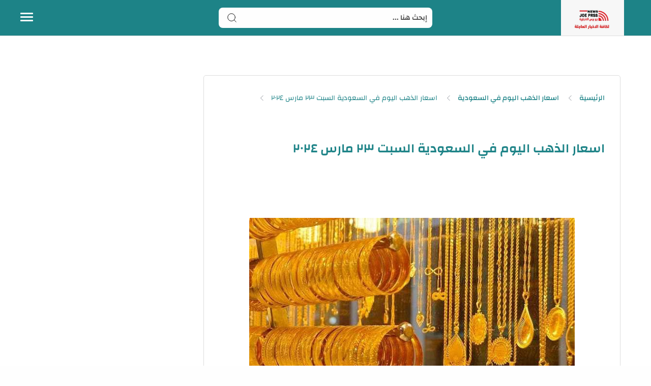

--- FILE ---
content_type: text/html; charset=UTF-8
request_url: https://www.fecrah3.com/2024/03/blog-post_83.html
body_size: 67698
content:
<!DOCTYPE html>
<html dir='rtl' lang='ar' xmlns:b='http://www.google.com/2005/gml/b'>
<!--[ <head> Open ]-->
  <head>
  
<!--[ SingleItem title ]-->
<title>اسعار الذهب اليوم في السعودية السبت ٢٣ مارس ٢٠٢٤</title>
<!-- Default Meta -->
<meta content='text/html; charset=UTF-8' http-equiv='Content-Type'/>
<meta content='width=device-width, initial-scale=1' name='viewport'/>
<link href='https://www.fecrah3.com/2024/03/blog-post_83.html' rel='canonical'/>
<meta content='يقدم لكم الموقع اسعار الذهب اليوم في السعودية ,نقدم لكم تقرير مفصل عن سعر الذهب في السعودية بالريال السعودي والدولار ' name='description'/>
<link href='https://www.fecrah3.com/favicon.ico' rel='icon' type='image/x-icon'/>
<link href='https://www.fecrah3.com/favicon.ico' rel='apple-touch-icon' sizes='120x120'/>
<link href='https://www.fecrah3.com/favicon.ico' rel='apple-touch-icon' sizes='152x152'/>
<meta content='IE=edge' http-equiv='X-UA-Compatible'/>
<meta content='blogger' name='generator'/>
<meta content='#1D8387' name='theme-color'/>
<meta content='#1D8387' name='msapplication-navbutton-color'/>
<link href='https://blogger.googleusercontent.com/img/b/R29vZ2xl/AVvXsEhbaQW9us4fx2ekr9ahxWjsVHVT1QOi8lCKhmtkx6W9Vmd0CWB5LbiPBmn4_16rO9xvw_rsNT3mxLQNDluZhGRRrt1-p657rr59bTQqmdcyPqZL8HOZ99AOi1SxbbIhzKzIH61jLsg0s5SkWD1ZeTUI9tvgJAg_hKv_S0wcoHRgvRrmLJx3x5BZeOm1gf8/w640-h460/1799035_0.jpg' rel='image_src'/>
<!--[if IE]><script type='text/javascript'>(function(){var html5=("abbr,article,aside,audio,canvas,datalist,details,"+"figure,footer,header,hgroup,mark,menu,meter,nav,output,"+"progress,section,time,video").split(',');for(var i=0;i<html5.length;i++){document.createElement(html5[i])}try{document.execCommand('BackgroundImageCache',false,true)}catch(e){}})()</script><![endif]-->
<!-- Open Graph -->
<meta content='ar_AR' property='og:locale'/>
<meta content='https://www.fecrah3.com/2024/03/blog-post_83.html' property='og:url'/>
<meta content='اسعار الذهب اليوم في السعودية السبت ٢٣ مارس ٢٠٢٤' property='og:title'/>
<meta content='منصة جو برس 2' property='og:site_name'/>
<meta content='يقدم لكم الموقع اسعار الذهب اليوم في السعودية ,نقدم لكم تقرير مفصل عن سعر الذهب في السعودية بالريال السعودي والدولار ' property='og:description'/>
<meta content='اسعار الذهب اليوم في السعودية السبت ٢٣ مارس ٢٠٢٤' property='og:image:alt'/>
<meta content='article' property='og:type'/>
<meta content='https://blogger.googleusercontent.com/img/b/R29vZ2xl/AVvXsEhbaQW9us4fx2ekr9ahxWjsVHVT1QOi8lCKhmtkx6W9Vmd0CWB5LbiPBmn4_16rO9xvw_rsNT3mxLQNDluZhGRRrt1-p657rr59bTQqmdcyPqZL8HOZ99AOi1SxbbIhzKzIH61jLsg0s5SkWD1ZeTUI9tvgJAg_hKv_S0wcoHRgvRrmLJx3x5BZeOm1gf8/w1200-h630-p-k-no-nu/1799035_0.jpg' property='og:image'/>
<!-- Twitter Card -->
<meta content='summary_large_image' name='twitter:card'/>
<meta content='https://www.fecrah3.com/' name='twitter:domain'/>
<meta content='يقدم لكم الموقع اسعار الذهب اليوم في السعودية ,نقدم لكم تقرير مفصل عن سعر الذهب في السعودية بالريال السعودي والدولار ' name='twitter:description'/>
<meta content='اسعار الذهب اليوم في السعودية السبت ٢٣ مارس ٢٠٢٤' name='twitter:title'/>
<meta content='https://blogger.googleusercontent.com/img/b/R29vZ2xl/AVvXsEhbaQW9us4fx2ekr9ahxWjsVHVT1QOi8lCKhmtkx6W9Vmd0CWB5LbiPBmn4_16rO9xvw_rsNT3mxLQNDluZhGRRrt1-p657rr59bTQqmdcyPqZL8HOZ99AOi1SxbbIhzKzIH61jLsg0s5SkWD1ZeTUI9tvgJAg_hKv_S0wcoHRgvRrmLJx3x5BZeOm1gf8/w1200-h630-p-k-no-nu/1799035_0.jpg' name='twitter:image'/>
<!-- DNS Prefetech -->
<link as='image' href='https://www.fecrah3.com/favicon.ico' rel='prefetch'/><link as='image' href='' rel='preload'/><link href='https://script.google.com' rel='dns-prefetch'/><link href='https://fonts.gstatic.com' rel='dns-prefetch'/><link href='https://fonts.googleapis.com' rel='dns-prefetch'/><link href='https://1.bp.blogspot.com' rel='dns-prefetch'/><link href='https://2.bp.blogspot.com' rel='dns-prefetch'/><link href='https://3.bp.blogspot.com' rel='dns-prefetch'/><link href='https://4.bp.blogspot.com' rel='dns-prefetch'/><link href='https://cdnjs.cloudflare.com' rel='dns-prefetch'/><link href='https://pagead2.googlesyndication.com' rel='dns-prefetch'/><link href='https://accounts.google.com' rel='dns-prefetch'/><link href='https://resources.blogblog.com' rel='dns-prefetch'/><link as='image' href='https://blogger.googleusercontent.com/img/b/R29vZ2xl/AVvXsEhbaQW9us4fx2ekr9ahxWjsVHVT1QOi8lCKhmtkx6W9Vmd0CWB5LbiPBmn4_16rO9xvw_rsNT3mxLQNDluZhGRRrt1-p657rr59bTQqmdcyPqZL8HOZ99AOi1SxbbIhzKzIH61jLsg0s5SkWD1ZeTUI9tvgJAg_hKv_S0wcoHRgvRrmLJx3x5BZeOm1gf8/w640-h460/1799035_0.jpg' rel='preload'/><link href='https://connect.facebook.net' rel='dns-prefetch'/><link href='https://www.facebook.com' rel='dns-prefetch'/><link href='https://disqus.com' rel='dns-prefetch'/><link href='https://c.disquscdn.com' rel='dns-prefetch'/><link as='font' crossorigin='anonymous' href='https://cdnjs.cloudflare.com/ajax/libs/font-awesome/6.2.0/webfonts/fa-brands-400.woff2' rel='preload'/><link as='font' crossorigin='anonymous' href='https://cdnjs.cloudflare.com/ajax/libs/font-awesome/6.2.0/webfonts/fa-regular-400.woff2' rel='preload'/><link as='font' crossorigin='anonymous' href='https://cdnjs.cloudflare.com/ajax/libs/font-awesome/6.2.0/webfonts/fa-solid-900.woff2' rel='preload'/><link as='font' crossorigin='anonymous' href='https://fonts.gstatic.com/s/changa/v20/2-cm9JNi2YuVOUckZpy-.woff2' rel='preload'/><link as='font' crossorigin='anonymous' href='https://fonts.gstatic.com/s/changa/v20/2-cm9JNi2YuVOUckY5y-au8.woff2' rel='preload'/><link rel='preload' src='https://blogger.googleusercontent.com/img/b/R29vZ2xl/AVvXsEjM58jJ3ezmXhL-3GrGp0mMc2Kyfd_5BRzh8zUle9QAP_qEO3y8RfJ3HbG4Oz09UmrITyHHsGuIDibXhLPUqn_jU7VunKj7SNCTUUJmInIp_ZA3fD5_1uB2XMGllo-m6xUZdKLChqiObI-ZD7CgOGEsMOYUT5hxmgoRt7zM91HYLXPDJqSK4Njwd8wI/s1600/noimage.png'/><link href='https://blogger.googleusercontent.com' rel='dns-prefetch'/>
<script async='async' crossorigin='anonymous' src='https://pagead2.googlesyndication.com/pagead/js/adsbygoogle.js?client=ca-pub-7502521079142470'></script>
<!-- Required -->
<meta charset='UTF-8'/>
<meta content='website' property='og:type'/>
<meta content='article' property='og:type'/>
<meta content='all' name='audience'/>
<meta content='general' name='rating'/>
<meta content='blogger' name='generator'/>
<meta content='منصة جو برس 2' name='title'/>
<meta content='اسعار العملات اليوم في السودان,سعر الريال السعودي,اخبار الهلال السوداني,بنك الخرطوم,فتح حساب جديد في بنك ,اخبار السودان اليوم,اخبار المريخ عاجلة' name='keywords'/>
<meta content=' محتوي اخباري تقني ' name=' Classification'/>
<meta content='اسم تطبيق المدونة' name='application-name'/>
<meta content='محمد عبد العظيم و يوسف احمد' name='author'/>
<meta content='formax092951@gmail.com' name='Email'/>
<meta content='معرف تطبيق الفيسبوك' property='fb:app_id'/>
<meta content='معرف مدير حساب التطبيق' property='fb:admins'/>
<meta content='https://www.facebook.com/share/1EiF2kLHb2/' property='article:publisher'/>
<meta content='https://www.facebook.com/share/169Go4ABkX/' property='article:author'/>
<meta content='اسم حساب تويتر' name='twitter:site'/>
<!--[ CSS stylesheet ]-->
<style id='page-skin-1' type='text/css'><!--
/* Variables */
<Group description=" أساسي" selector="body">
<Variable name="themeColor" description="لون تبويب المدونة في الهاتف" type="color" default="#fefefe"/>
<Variable name="body.background" description="الخلفية" type="background" color="#fefefe" default="$(color) url() repeat fixed top center" />
<Variable name="body.bg" description="لون الخلفية" type="color" default="#fff"/>
<Variable name="keycolor" description="اللون الرئيسي" type="color" default="#1D8387"/>
<Variable name="linear.bgAlt" description="اللون المتدرج" type="color" default="#1D8387"/>
<Variable name="toTop.bg" description="خلفية زر الصعود لأعلى" type="color" default="#1D8387"/>
<Variable name="toTop.icon" description="لون أيقونة الصعود لأعلى" type="color" default="#fff"/>
</Group>
<Group description="المساحات">
<Variable name="header.height" description="إرتفاع رأس المدونة" type="length" max="90px" default="70px"/>
<Variable name="sidebar.width" description="عرض الشريط الجانبي" type="length" max="350px" default="330px"/>
<Variable name="blog.width" description="عرض المدونة" type="length" max="1400px" min="900px" default="1200px"/>
</Group>
<Group description="الشريط العلوي" selector="#header">
<Variable name="header.back" description="خلفية الشريط" type="color" default="#fff"/>
<Variable name="header.search.color" description="لون مربع البحث" type="color" default="#2e2e2e"/>
<Variable name="header.search.back" description="خلفية مربع البحث" type="color" default="#f7f7f7"/>
<Variable name="header.nav.btn" description="لون زر القائمة" type="color" default="#1D8387"/>
<Variable name="header.dark.btn" description="لون زر الدارك مود" type="color" default="#1D8387"/>
<Variable name="header.title" description="لون عنوان المدونة" type="color" default="#1D8387"/>
</Group>
<Group description="القائمة الرئيسية" selector="#main_menu">
<Variable name="menu.bg" description="الخلفية" type="color" default="#fff"/>
<Variable name="menu.link.color" description="لون الروابط" type="color" default="#2e2e2e"/>
<Variable name="menu.link.hover" description="لون التأثير" type="color" default="#1D8387"/>
<Variable name="dropdown.bg" description="خلفية القائمة المنسدلة" type="color" default="#fff"/>
</Group>
<Group description="المشاركات" selector=".post-body">
<Variable name="post.title" description="لون العناوين" type="color" default="#1D8387"/>
<Variable name="post.bg" description="خلفية المشاركة" type="color" default="#fff"/>
<Variable name="readMore.bg" description="خلفية زر قراءة المزيد" type="color" default="#1D8387"/>
<Variable name="readMore.color" description="لون زر قراءة المزيد" type="color" default="#ffffff"/>
<Variable name="readMore.hover" description="تأثير زر قراءة المزيد" type="color" default="#2e2e2e"/>
<Variable name="loadMore.bg" description="لون  زر عرض المزيد" type="color" default="#1D8387"/>
<Variable name="loadMore.bgClr" description="خلفية  زر عرض المزيد" type="color" default="#fff"/>
</Group>
<Group description="الأقسام الرئيسية (grid)" selector=".cust-widget.grid">
<Variable name="grid.bg" description="لون الخلفية" type="color" default="#fff"/>
<Variable name="body.text.color" description="لون العنوان" type="color" default="#1D8387"/>
</Group>
<Group description="الأقسام الرئيسية (gallery)" selector=".cust-widget.gallery">
<Variable name="gallery.bg" description="لون الخلفية" type="color" default="#fff"/>
<Variable name="body.link.color" description="لون العنوان" type="color" default="#1D8387"/>
<Variable name="gallery.cate" description="لون التسمية" type="color" default="#1D8387"/>
</Group>
<Group description="الأقسام الرئيسية (video)" selector=".cust-widget.gallery">
<Variable name="video.title" description="لون العنوان" type="color" default="#1D8387"/>
<Variable name="video.bg" description="لون الخلفية" type="color" default="transparent"/>
</Group>
<Group description="السلايدر الرئيسي">
<Variable name="tabs.color" description="لون العنوان" type="color" default="#fff" />
<Variable name="tabs.selected.color" description="اللون التأثير" type="color" default="#1D8387" />
</Group>
<Group description="الشريط الجانبي" selector="aside">
<Variable name="aside.title" description="عنوان العناصر" type="color" default="#262d3d"/>
<Variable name="aside.link" description="لون الروابط" type="color" default="#1D8387"/>
<Variable name="aside.text" description="لون النصوص" type="color" default="#2e2e2e"/>
<Variable name="aside.bg" description="خلفية العناصر" type="color" default="#fff"/>
<Variable name="tabs.overflow.background.color" description="لون السطر أسفل العنوان" type="color" default="#1D8387" />
</Group>
<Group description="الفوتر" selector=".creditInner">
<Variable name="footer.back" description="لون الخلفية" type="color" default="#fefefe"/>
<Variable name="footer.title" description="عنوان العناصر" type="color" default="#262d3d"/>
<Variable name="footer.link" description="لون الروابط" type="color" default="#1D8387"/>
<Variable name="footer.text" description="لون النصوص" type="color" default="#2e2e2e"/>
<Variable name="labels.background.color" description="لون التأثير" type="color" default="#1D8387"/>
</Group>
<Group description="تخصيص المقال">
<Variable name="posts.bg" description="الخلفية" type="color" default="#fff" />
<Variable name="posts.title.color" description="العنوان" type="color" default="#262d3d" />
<Variable name="posts.text.color" description="النص" type="color" default="#2e2e2e" />
<Variable name="posts.h2" description="العناوين الرئيسية" type="color" default="#262d3d" />
<Variable name="posts.h3" description="العناوين الفرعية" type="color" default="#262d3d" />
<Variable name="posts.h4" description="العناوين الثانوية" type="color" default="#262d3d" />
<Variable name="breadcrumb.label" description="التصنيفات" type="color" default="#1D8387" />
<Variable name="breadcrumb.title" description="العنوان بعد التصنيفات" type="color" default="#2e2e2e" />
</Group>
<Group description="إقرأ أيضا" selector="#RandomPosts">
<Variable name="color.title" description="لون الروابط" type="color" default="#48525c"/>
<Variable name="widget.title" description="&#8216;لوان الآداة" type="color" default="#161617"/>
<Variable name="widget.title.underline" description="&#8216;لوان السطر تحت العنوان" type="color" default="#1D8387"/>
<Variable name="tabs.overflow.color" description="لون التأثير" type="color" default="#48525c" />
<Variable name="tabs.overflow.selected.color" description="لون الخلفية" type="color" default="transparent" />
</Group>
<Group description="جدول المحتويات" selector="#TOC">
<Variable name="toc.title" description="لون العنوان" type="color" default="#2e2e2e"/>
<Variable name="toc.bg" description="لون الخلفية" type="color" default="#fff"/>
<Variable name="toc.item" description="لون العناصر" type="color" default="#1D8387"/>
<Variable name="toc.icon" description="لون زر الإضهار" type="color" default="#ddd"/>
</Group>
<Group description="صندوق الكاتب" selector=".postAuthors">
<Variable name="auth.bg" description="الخلفية" type="color" default="#ffffff"/>
<Variable name="auth.title" description="لون الإسم" type="color" default="#2e2e2e"/>
<Variable name="auth.icons" description="لون الأيقونات" type="color" default="#1D8387"/>
<Variable name="auth.text" description="لون النص" type="color" default="#2e2e2e"/>
<Variable name="auth.rank" description="لون الرتبة" type="color" default="#1D8387"/>
</Group>
<Group description="مواضيع ذات صلة" selector="#relatedPosts">
<Variable name="related.title" description="لون العنوان" type="color" default="#262d3d"/>
<Variable name="pS.related.title" description="لون العنوان المشاركة" type="color" default="#18c0fa"/>
<Variable name="pS.bg.color" description="لون خلفيةالمشاركة" type="color" default="#fefefe"/>
</Group>
<Group description="التعليقات">
<Variable name="posts.icons.color" description="لون العنوان" type="color" default="#262d3d"/>
<Variable name="posts.background.color" description="لون زر إرسال تعليق" type="color" default="#1D8387" />
<Variable name="tabs.font" description="الخط الخاص بالعنوان" type="font" default="&#39;Roboto&#39;, sans-serif"/>
</Group>
*/
/* Font Body */ @font-face{font-family:Changa;font-style:normal;font-weight:300;font-display:swap;src:url(https://fonts.gstatic.com/s/changa/v20/2-cm9JNi2YuVOUckY5y-au8.woff2) format('woff2');unicode-range:U+0600-06FF,U+200C-200E,U+2010-2011,U+204F,U+2E41,U+FB50-FDFF,U+FE80-FEFC}@font-face{font-family:Changa;font-style:normal;font-weight:300;font-display:swap;src:url(https://fonts.gstatic.com/s/changa/v20/2-cm9JNi2YuVOUckaJy-au8.woff2) format('woff2');unicode-range:U+0100-024F,U+0259,U+1E00-1EFF,U+2020,U+20A0-20AB,U+20AD-20CF,U+2113,U+2C60-2C7F,U+A720-A7FF}@font-face{font-family:Changa;font-style:normal;font-weight:300;font-display:swap;src:url(https://fonts.gstatic.com/s/changa/v20/2-cm9JNi2YuVOUckZpy-.woff2) format('woff2');unicode-range:U+0000-00FF,U+0131,U+0152-0153,U+02BB-02BC,U+02C6,U+02DA,U+02DC,U+2000-206F,U+2074,U+20AC,U+2122,U+2191,U+2193,U+2212,U+2215,U+FEFF,U+FFFD}@font-face{font-family:Changa;font-style:normal;font-weight:400;font-display:swap;src:url(https://fonts.gstatic.com/s/changa/v20/2-cm9JNi2YuVOUckY5y-au8.woff2) format('woff2');unicode-range:U+0600-06FF,U+200C-200E,U+2010-2011,U+204F,U+2E41,U+FB50-FDFF,U+FE80-FEFC}@font-face{font-family:Changa;font-style:normal;font-weight:400;font-display:swap;src:url(https://fonts.gstatic.com/s/changa/v20/2-cm9JNi2YuVOUckaJy-au8.woff2) format('woff2');unicode-range:U+0100-024F,U+0259,U+1E00-1EFF,U+2020,U+20A0-20AB,U+20AD-20CF,U+2113,U+2C60-2C7F,U+A720-A7FF}@font-face{font-family:Changa;font-style:normal;font-weight:400;font-display:swap;src:url(https://fonts.gstatic.com/s/changa/v20/2-cm9JNi2YuVOUckZpy-.woff2) format('woff2');unicode-range:U+0000-00FF,U+0131,U+0152-0153,U+02BB-02BC,U+02C6,U+02DA,U+02DC,U+2000-206F,U+2074,U+20AC,U+2122,U+2191,U+2193,U+2212,U+2215,U+FEFF,U+FFFD}@font-face{font-family:Changa;font-style:normal;font-weight:500;font-display:swap;src:url(https://fonts.gstatic.com/s/changa/v20/2-cm9JNi2YuVOUckY5y-au8.woff2) format('woff2');unicode-range:U+0600-06FF,U+200C-200E,U+2010-2011,U+204F,U+2E41,U+FB50-FDFF,U+FE80-FEFC}@font-face{font-family:Changa;font-style:normal;font-weight:500;font-display:swap;src:url(https://fonts.gstatic.com/s/changa/v20/2-cm9JNi2YuVOUckaJy-au8.woff2) format('woff2');unicode-range:U+0100-024F,U+0259,U+1E00-1EFF,U+2020,U+20A0-20AB,U+20AD-20CF,U+2113,U+2C60-2C7F,U+A720-A7FF}@font-face{font-family:Changa;font-style:normal;font-weight:500;font-display:swap;src:url(https://fonts.gstatic.com/s/changa/v20/2-cm9JNi2YuVOUckZpy-.woff2) format('woff2');unicode-range:U+0000-00FF,U+0131,U+0152-0153,U+02BB-02BC,U+02C6,U+02DA,U+02DC,U+2000-206F,U+2074,U+20AC,U+2122,U+2191,U+2193,U+2212,U+2215,U+FEFF,U+FFFD}@font-face{font-family:Changa;font-style:normal;font-weight:600;font-display:swap;src:url(https://fonts.gstatic.com/s/changa/v20/2-cm9JNi2YuVOUckY5y-au8.woff2) format('woff2');unicode-range:U+0600-06FF,U+200C-200E,U+2010-2011,U+204F,U+2E41,U+FB50-FDFF,U+FE80-FEFC}@font-face{font-family:Changa;font-style:normal;font-weight:600;font-display:swap;src:url(https://fonts.gstatic.com/s/changa/v20/2-cm9JNi2YuVOUckaJy-au8.woff2) format('woff2');unicode-range:U+0100-024F,U+0259,U+1E00-1EFF,U+2020,U+20A0-20AB,U+20AD-20CF,U+2113,U+2C60-2C7F,U+A720-A7FF}@font-face{font-family:Changa;font-style:normal;font-weight:600;font-display:swap;src:url(https://fonts.gstatic.com/s/changa/v20/2-cm9JNi2YuVOUckZpy-.woff2) format('woff2');unicode-range:U+0000-00FF,U+0131,U+0152-0153,U+02BB-02BC,U+02C6,U+02DA,U+02DC,U+2000-206F,U+2074,U+20AC,U+2122,U+2191,U+2193,U+2212,U+2215,U+FEFF,U+FFFD}
/* Source Code Font */ @font-face {font-family: 'Fira Mono';font-style: normal;font-weight: 400;font-display: swap;src: url(https://fonts.gstatic.com/s/firamono/v9/N0bX2SlFPv1weGeLZDtQIg.woff) format('woff'), url(https://fonts.gstatic.com/s/firamono/v9/N0bX2SlFPv1weGeLZDtgJv7S.woff2) format('woff2')}
/* Standar CSS */ iframe,img{display:block;max-width:100%}.clear,ul{margin:0;padding:0}.img-link,img{position:relative;height:100%}.fullClose,.invisible{visibility:hidden}*,:after,:before{-webkit-box-sizing:border-box;box-sizing:border-box}h1,h2,h3,h4,h5,h6{margin:0;color:#262d3d}h1{font-size:1.8rem}h2{font-size:1.7rem}h3{font-size:1.5rem}h4{font-size:1.3rem}h5{font-size:1.2rem}h6{font-size:1.1rem}a{color:#1D8387;text-decoration:none}ul{list-style:none}ol li::marker,ul li::marker{font-weight:700}.postBody ol li,.postBody ul li{font-size:17px}.postBody ul{list-style:initial;margin:initial;padding:revert}table{border-spacing:0}iframe{border:0;margin-left:auto;margin-right:auto}button,input,select,textarea{font:inherit;font-size:100%;color:inherit;line-height:normal;vertical-align:baseline}img{object-fit:cover;transition:.5s}svg{width:20px;height:20px;fill:#262d3d}svg .line,svg.line{fill:none!important;stroke:#262d3d;stroke-linecap:round;stroke-linejoin:round;stroke-width:1px}.qw .svg-c{fill:#1D8387;stroke:none}.svg-c{stroke:#1D8387;fill:none}.hidden,.replaced{display:none}.clear{width:100%;display:block;float:none;clear:both}.d-flex{display:flex}.al-center{align-items:center}.no-items.section{padding:0!important;margin:0!important}.main_container{max-width:1200px;margin-left:auto;margin-right:auto}
.blogContent img,.top-content img,.bottom-content img,.main_slider img{max-width:100%;height:auto;}
.blogContent .postThumbnail a,.top-content a.img-link,.bottom-content a.img-link,.main_slider a.img-link, .sidebar .cust-widget a.img-link{max-width:100%;height:100%;display:block;background:linear-gradient(to left, #1D8387 -30%, #fff)}
.img-link{overflow:hidden;display:block;width:100%}.main_content img:hover{transform:scale(1.1) rotate(2deg)}.onItem .blogPosts .hentry:hover img,.postEntry img:hover{transform:none!important}.fullClose{display:block;position:fixed;top:0;left:0;right:0;bottom:0;z-index:2;-webkit-transition:.2s;transition:.2s;background:0 0;opacity:0}
.PLHolder img{visibility:hidden}
/* Main Element */ .mainWrapper,body{position:relative}html{scroll-behavior:smooth;overflow-x:hidden}body{margin:0;padding:0!important;width:100%;overflow-x:hidden;line-height:28px;font-family:Changa,sans-serif;font-size:14px;color:#2e2e2e;min-height:100vh;-webkit-font-smoothing:antialiased;word-break:break-word}
/* Header */ .header-widget h1 a,.header-widget p{white-space:nowrap;overflow:hidden;color:#2e2e2e;text-overflow:ellipsis;height:70px}#header_widget,.header-widget,.header-widget h1,.header-widget h1 a,.header-widget img,.header-widget p,.header_container{height:70px}.header{top:0;right:0;width:100%;z-index:10;position:absolute;transition:.5s;background-color:#1D8387;border-bottom:1px solid #ddd}#header_widget{width:25%;line-height:70px}.header-widget img{object-fit:contain}.header-widget h1 a, .header-widget h2 a{color:#fefefe;display:block;font-size:25px}.header-widget p{margin:0!important;padding-top:5px}.header-widget a.header-image-wrapper img {max-width: 150px}.header-widget {max-width: fit-content}
/* Menu */ #LinkList302 {opacity: 0}.header_icon{width:25%;display:flex;gap: 10px;justify-content:flex-end;margin-right:auto}
.off-menu-icon{width:25px;height:20px;float:left;position:relative}
.off-menu-icon .line{width:100%;height:3px;display:block;margin-bottom:4px;border-radius:5px;background-color:#fefefe}
.bottom.line,.top.line{position:static;top:8px;transform:rotate(0)}
.navInput:checked~.mainWrapper .top.line{position:absolute;transform:rotate(45deg)}.navInput:checked~.mainWrapper .bottom.line{position:absolute;transform:rotate(-45deg)}
.navInput:checked~.mainWrapper .middle.line{display:none}
#main_menu{position:absolute;top:calc(70px - 1px);right:0;border-bottom:1px solid #ddd;z-index:10;background-color:#1D8387;opacity:0;visibility:hidden;width:100%}
.navInput:checked~.mainWrapper #main_menu,.navInput:checked~.mainWrapper .closemenu{opacity:1;visibility:visible}
.htmlMenu.nav{overflow-x:scroll;padding-right:10px}
.htmlMenu.nav::-webkit-scrollbar{background: transparent;height:6px}
.htmlMenu li{width:max-content;padding:15px 10px;}
.htmlMenu .link{display:flex;align-items:center;position:relative;font-size:15px;color:#fefefe}
.htmlMenu .link .name{text-overflow:ellipsis;-webkit-transition: ease-in-out .2s;transition: ease-in-out .2s;font-weight:500;font-size:16px}
.htmlMenu .link .name svg{width:15px;height:15px;margin-right:auto}
.htmlMenu li:hover > .link .name, .htmlMenu li:hover > .down i{color:#000000}
.menu li.drop-menu > span.down, .menu li.drop-menu .bot-menu > span.down {display: block;color:#fefefe;margin-right: 8px}
.menu li.drop-menu > span.down i, .menu li.drop-menu .bot-menu > span.down i{font-size: 11px;-webkit-transition: ease-in-out .2s;transition: ease-in-out .2s}
.menu li a i {margin-left: 5px;font-size: 17px;}
.menu li.drop-menu > ul{list-style: none;padding-right: 0;width:200px;height:auto;background-color:#1D8387;position:absolute;box-shadow: 0 0 20px #00000014;border-radius: 2px;top:calc(100% + 50px);z-index:10;visibility:hidden;opacity:0;-webkit-transition: ease-in-out .2s;transition: ease-in-out .2s}
.menu li.drop-menu .bot-menu > ul{list-style: none;padding-right: 0;width:200px;height:auto;background-color:#1D8387;position:absolute;right:90%;top:0;box-shadow: 0 0 20px #00000014;border-radius: 2px;z-index:10;visibility:hidden;opacity:0;-webkit-transition: ease-in-out .2s;transition: ease-in-out .2s}
.menu li.drop-menu:hover > ul{visibility:visible;opacity:1;top:calc(100% + 1px)}
.menu li.drop-menu:hover > a:after{transform:rotate(180deg);}
.menu li.drop-menu .bot-menu > span.down {margin-left: 8px;margin-right:auto}
.menu li.drop-menu .bot-menu > span.down i {transform:rotate(90deg);}
.menu li.drop-menu .bot-menu:hover > ul{visibility:visible;opacity:1;right:100%}
.bot-menu.sub {position: relative;width:100%}
.bot-menu.sub a {width: 100%}
/* Search Tool */ .navSearch{display:none;align-items:center;justify-content:center;margin-left:8px;cursor:pointer}.navSearch svg.line{width:25px;height:25px;stroke:#1D8387;vertical-align:middle;stroke-width:2.2px}.headerSearch{justify-content:center;width:50%;display:flex;align-items:center;-webkit-transition:.2s ease-in-out;transition:.2s ease-in-out}.headerSearch form{position:relative;background-color:#fefefe;border-radius:8px;width:70%}.Search_close,.headerSearch button{position:absolute;left:15px;bottom:0;top:0}.Search_close svg,.headerSearch button svg{stroke:#000000;width:22px;height:22px}.headerSearch input[placeholder]::-webkit-input-placeholder{color:#000000}.headerSearch input[type=text]{display:block;width:100%;outline:0;border:0;position:relative;background-color:transparent;padding-right:10px;height:calc(70px/ 2 + 5px)}.headerSearch input[placeholder]{color:#000000;font-weight:600;opacity:.7}.headerSearch button{background:0 0;border:0;outline:0;padding:0;display:flex;align-items:center}.Search_close{visibility:hidden;opacity:0;-webkit-transition:.2s ease-in-out;transition:.2s ease-in-out}.Search_close svg{stroke-width:1.5px}
/* blogContent Section */ .mainContent{padding-top:180px}.mainInner .widget .title{display:flex;align-items:center;justify-content:space-between;margin:0 0 30px;font-size:var(--widget-titleSize);font-weight:var(--widget-titleWeight);position:relative}.mainInner .widget .title svg{height:20px;width:20px;opacity:.7}.mainInner .widget .imgThumb{display:block;object-fit:cover;height:100%;width:100%}.blogContent .sidebar .widget:not(:last-child),.mainInner .widget:not(:last-child){margin-bottom:25px}.blogContent .widget input[type=email],.blogContent .widget textarea,.mainInner .widget input[type=text]{display:block;width:100%;border-radius:8px;outline:0;padding:15px;resize:none;margin-bottom:15px}.blogContent .widget input[type=email]:focus,.blogContent .widget textarea:focus,.mainInner .widget input[type=text]:focus{border-color:var(--body-altColor)}.blogContent .widget input[type=submit],.mainInner .widget input[type=button]{display:inline-flex;align-items:center;margin:15px 0 0;padding:10px 20px;outline:0;border:0;border-radius:2px;color:#fefefe;background-color:var(--main-color);font-size:14px;white-space:nowrap;overflow:hidden;max-width:100%}.blogContent .widget input[type=submit]:hover,.mainInner .widget input[type=button]:hover{opacity:.7}.mainInner .section:not(:last-child){margin-bottom:40px}.main_content{padding-top:calc(70px + 30px);background-color:#ffffff;padding-bottom: 15px;}.blogContent{display:flex;flex-wrap:wrap}.blogContent .mainbar{flex:0 0 calc(100% - 330px);padding-left:10px;width:calc(100% - 330px)}.blogContent .mainbar>.no-items{margin-bottom:0;padding-bottom:0;border-bottom:0}.blogContent .sidebar{flex:0 0 330px;width:330px}#relatedPosts h3.title,.blogContent .sidebar .widget h2.title{font-size:18px;margin-bottom:25px;margin-top:10px}.blogContent .sidebar .widget h2.title{color:#000000}.blogContent .sidebar .widget h2.title:after {background-color:#1D8387}.blogContent .widget h2.title:after, .top-content .widget h2.title:after, .bottom-content .widget h2.title:after {top: 2px;content: '';display: block;width: 50px;height: 2px;margin-top: 8px;position: relative;border-radius: 90px;background-color: #1D8387;}.blogContent .sidebar .widget p{color:#000000}.onPage .blogContent .mainbar{margin-left:auto;margin-right:auto}
.blogContent .widget h2.title:empty, .top-content .widget h2.title:empty, .bottom-content .widget h2.title:empty{display:none}
/* BlogTitle */ .blogTitle .title{font-size:25px;margin-bottom:20px;margin-top:10px}title.search{display:flex;align-items:center;margin-bottom:40px}.home_button{display:block;margin-right:auto}.home_button span{font-size:14px;font-weight:500;border:1px solid #55555533;padding:10px;background-color:#f0f8fd;border-radius:5px}
/* blogPosts Section */ .blogPosts{display:flex;flex-wrap:wrap;position:relative;width:100%}.blogPosts.empty{width:100%;left:0}.blogPosts.empty~.blogPager{justify-content:flex-start}.blogPosts .hentry.noComment,.blogPosts .hentry.noInfo,.blogPosts div.hentry{padding-bottom:0}.onItem .blogPosts{display:block;position:initial;width:100%;left:0;background-color:#ffffff;padding:20px 20px 40px;border-radius:8px}.onItem .blogPosts .hentry{display:block;width:100%;overflow: initial;height:100%;padding:0;position:initial;margin-left:0;margin-right:0;background:#ffffff;box-shadow:none;border:0;margin-bottom:0}.blogPager .homeLink,.onBlog .blogPager .olderLink.noPosttt,.onBlog .newerLink.noPosttt{display:none}.blogPosts .postThumbnail .postHeader{position:absolute;top:10px;right:10px}.blogPosts .postThumbnail .postHeader .postLabel>*{background-color:#1D8387;color:#fff;padding:3px 5px;border-radius:6px;font-weight:500;font-size:13px;margin-left:5px}.blogPosts .postThumbnail .postHeader .postLabel>:before{opacity:1;margin-left:0}
.onHome .blogContent, .onBlog .blogContent{margin-top:15px;}
.onHome .blogPosts, .onBlog .blogPosts  {display: block}
.onHome .blogPosts .hentry, .onBlog .blogPosts .hentry {display: flex;align-items: center;background-color:#ffffff;flex-direction: row;margin: 0 0 15px;width: 100%;border-radius: 4px;box-shadow: 0 0 10px rgb(0 0 0 / 15%)}
.onHome .blogPosts .postThumbnail, .onBlog .blogPosts .postThumbnail {width: 250px;border-radius: 0 0 4px 4px}
.onHome .blogPosts .postContent, .onBlog .blogPosts .postContent {width: calc(100% - 240px);padding-right: 10px;padding-top: 5px;padding-bottom: 5px;}
.onHome .blogPosts .postContent .postTitle, .onBlog .blogPosts .postContent .postTitle {margin: 0;line-height: 1}
.onHome .blogPosts .postContent .pEntry.hidden, .onBlog .blogPosts .postContent .pEntry.hidden {display: block;font-size: 13px;font-weight: 500;margin: 5px 0 15px;line-height: 24px;}
.onHome .blogPosts .postContent .pJmp, .onBlog .blogPosts .postContent .pJmp {display: block;border: 2px solid #1D8387;padding: 0px 10px;background-color: #1D8387;color:#ffffff;font-size: 13px;font-weight: 600;transition:.2s;border-radius: 2px;width: fit-content}
.onHome .blogPosts .postContent .pJmp:hover, .onBlog .blogPosts .postContent .pJmp:hover{background-color:#000000;border-color:#000000;}
.onBlog .blogPosts{margin-bottom:15px;}
/* Blog */ .blogPosts .hentry{position:relative;width:calc(25% - 15px);margin-left:7.5px;box-shadow:0 0 10px rgb(0 0 0 / 20%);border-radius:5px;overflow:hidden;margin-right:7.5px;margin-bottom:30px;display: flex;flex-direction: column}.blogPosts .hentry:hover img{transform:scale(1.1) rotate(2deg)}.blogPosts .hentry:hover .postTitle a{color:#2e2e2e}.blogPosts .postThumbnail{height:165px}.onHome .blogPosts .postThumbnail img, .onBlog .blogPosts .postThumbnail img{height:100%;width:100%}.blogPosts .postContent{padding:0 5px}.onItem .blogPosts .postTitle{font-weight:600;font-size:25px;color:#1D8387;margin-top:40px;width:100%;margin-bottom:40px}.blogPosts .postTitle{font-size:15px;margin-top:10px;margin-bottom:10px}@media screen and (max-width:640px){.blogPosts .hentry{margin-bottom:30px}}@media screen and (max-width:480px){.blogPosts .hentry .postEntry.snippet{display:none}.onHome .blogPosts .postThumbnail{flex:0 0 100%;height:180px;margin-bottom: 15px;border-radius:4px}.blogPosts .postTitle{font-size:14px}.blogPosts .postLabel,.blogPosts .postTimestamp:after{font-size:13px}.blogPosts .postHeader{margin-bottom:5px}.blogPosts .postInfo{margin-top:15px}}
/* blogPager */
.blogPager{display:flex;flex-wrap:wrap;justify-content:center;font-size:15px;line-height:20px;margin-bottom:0}
.blogPager>*{display:flex;align-items:center;justify-content:center;margin-bottom:20px;padding:13px 25px;font-weight:600;width:100%;background-color:#1D8387;color:#fefefe;border-radius:2px;border:2px solid}
.blogPager>*:not(#loadMorePosts) {display: none;}
.blogPager>* svg{width:20px;height:20px;fill:#1D8387}
.blogPager>* svg.line{fill:none;stroke:#1D8387;stroke-width:1.5}
.blogPager .jsLoad:after,.blogPager>:before{content:attr(data-text);color:#fefefe}
.blogPager .jsLoad:before{display:none}
.blogPager .jsLoad svg{margin-left:8px}
.blogPager .noPost{cursor:not-allowed}
.onBlog .noPost.tt {display: block;border: 0;padding: 0;font-size: 14px;background: transparent;margin: 0;color: #2e2e2e}
.blogPager .noPost svg,.blogPager .noPost.jsLoad svg{fill:#fefefe}
.loadMore.empty {display: none}
/* Breadcrumbs */ .breadcrumbs{flex-wrap:wrap;margin-bottom:10px}.breadcrumbs a{color:inherit}.breadcrumbs>:not(:last-child):after{content:'';background:url('data:image/svg+xml;charset=utf8,<svg xmlns="http://www.w3.org/2000/svg" viewBox="0 0 24 24" fill="none" stroke="rgb(38 45 61)" stroke-width="1"><polyline points="15 18 9 12 15 6"/></svg>') center no-repeat;display:block;margin-right:8px;width:20px;opacity:.6;height:20px}.breadcrumbs>*{display:inline-flex;align-items:center;flex-shrink:0;margin-left:8px}.breadcrumbs .titleLink:before{content:attr(data-text);color:#1D8387}.breadcrumbs .homeLink a{font-size:14px;font-weight:500;color:#1D8387}.breadcrumbs .homeLink a:hover,.breadcrumbs div:nth-child(2) a:hover{color:#2e2e2e}.breadcrumbs div:nth-child(2) a{font-weight:500;color:#1D8387}
/* Article Section */ .postBody{color:#000000}.postBody h2{color:#000000}.postBody h3{color:#000000}.postBody h4{color:#000000}.postAuthorName .authorName,.postLabel{text-overflow:ellipsis;overflow:hidden}.onItem .postInner{padding:30px;border:1px solid #ddd;border-radius:5px;margin-bottom:15px;background-color:#ffffff;}.postThumbnail{flex:0 0 auto;height:100%;overflow:hidden;position:relative;border-radius:2px 2px 0 0}.postThumbnail div{background:var(--transparent-bg)}.postThumbnail div span:before{content:attr(data-text);opacity:.7;white-space:nowrap}.postTitle{font-size:16px;line-height:34px}.itemEntry,.itemTitle a,.postEntry.snippet,.postTitle a{color:inherit;-webkit-box-orient:vertical;overflow:hidden}.itemTitle a,.postTitle a{color:#1D8387;line-height:27px;display:-webkit-inline-box;overflow:hidden;transition:.3s;-webkit-line-clamp:3}.postInfo a,.postLabel>*{color:inherit}.blogPosts .hentry .postTitle a{color:#1D8387}.itemTitle a:hover, .sidebar .itemTitle a:hover, .postLabel>a:hover,.postMore:hover,.postTitle a:hover{color:#2e2e2e}.itemEntry,.postEntry.snippet{display:-webkit-box;margin:12px 0 35px;font-size:90%;line-height:1.6em;opacity:.8}.postEntry.snippet,.postHeader{-webkit-line-clamp:2;font-size:95%}.postHeader{margin-bottom:8px;line-height:1.5em}.postInfo{display:flex;align-items:center;justify-content:space-between}.postMore,.postTimestamp{padding-left:10px}.postComment,.postMore,.postTimestamp{overflow:hidden}.postComment:before,.postMore:before,.postTimestamp:after{content:attr(data-text);font-size:14px;display:block;line-height:20px;white-space:nowrap;text-overflow:ellipsis;overflow:hidden;opacity:.8}.postComment{display:flex;align-items:center;margin-right:auto;padding:4px 8px;border-radius:30px;margin-left:8px;flex-shrink:0;-webkit-transition:.2s ease-in-out;transition:.2s ease-in-out}.onPost .postComment{background-color:transparent}.postComment svg{width:24px;height:24px;stroke-width:1;margin-right:3px}.postComment:hover svg{fill:#1D8387}.postComment:hover svg.line{fill:none;stroke:#1D8387}.postComments,.postTimes>*{display:flex;align-items:center;flex-shrink:0}.postComments>*{display:flex;align-items:center;justify-content:center;width:34px;height:34px;border:1px solid #e6e6e6;border-radius:12px;position:relative}.postComments>a{overflow:visible}.postComments>a:before{line-height:18px;position:absolute;top:-7px;right:-5px;padding:0 6px;border-radius:10px;font-size:11px;z-index:1;opacity:1;background-color:#e6e6e6}.postComments>:not(:last-child){margin-right:8px}.postComments svg{width:18px;height:18px;stroke-width:1;margin:0}.postComments>:hover{border-color:var(--icon-color);opacity:.8}.postComments>:hover svg,.postComments>:hover svg.line .fill{fill:#262d3d}.postComments>:hover svg.line{fill:none;stroke:#262d3d}.postLabel{font-size:14px}.postLabel>*{font-weight:400}.postLabel>:before{opacity:.7;margin-left:5px;content:attr(data-text)}.postLabel>a{display:inline-flex}.postAuthor,.postTimes{display:flex;align-items:center;flex-grow:1;width:50%;padding-right:15px}.postAuthorImage{flex-shrink:0;position:relative;margin-left:12px}.postAuthorImage .authorImage,.postAuthors .authorImg{width:65px;height:65px;border-radius:50%;background-size:100%;background-position:center;background-repeat:no-repeat}.postAuthorImage svg{width:65px;height:65px;fill:;position:absolute;top:-4px;left:-5px}.postAuthorName{flex-grow:1;width:calc(100% - 44px)}.postAuthorName .authorName:before{content:attr(data-write);opacity:.7;display:block}.postAuthorName .authorName{max-width:170px;display:flex;align-content:center;white-space:nowrap}.postAuthorName .authorName>:before{font-size:13px;margin-right:5px;content:attr(data-text)}.postAuthorName .authorName>:hover{text-decoration:underline}.postAuthors{display:none;border-radius:5px;padding:30px 15px;line-height:1.7em;border:1px solid #ddd;font-size:16px}.postAuthors .authorImage{flex-shrink:0;height: 65px;margin-left:12px}.postAuthors .authorImg{display:flex;align-items:center;background: rgb(255 255 255 / 60%) !important;justify-content:center}.postAuthors .authorInfo{flex-grow:1;width:calc(100% - 46px)}
.author-rank{font-size:14px;font-weight:500;background-color:#1D8387;width:fit-content;color:#fff;padding:2px 10px;display:block;margin-top:5px;border-radius:20px}
.postAuthors .authorAbout:before,.postAuthors .authorName:after{font-size:17px;font-weight:600;margin-left:15px;content:attr(data-text)}.postAuthors .authorAbout{margin:10px 0 0;font-size:13px;font-weight:500;opacity:.8;line-height:28px;display:-webkit-box;-webkit-line-clamp:3;-webkit-box-orient:vertical;overflow:hidden}.author-social{display:flex;align-items:center;gap:10px;margin-right:auto}.author-social a{display:block;font-size: 20px;transition:.2s}.author-social a:hover{transform:scale(1.15)}.post-authorsFollow{display:inline-flex;align-items:center;line-height:19px;margin-top:12px}.post-authorsFollow svg.line{width:20px;height:15px;margin-right:5px;transform:rotate(180deg);stroke:#262d3d}.postTimes{width:100%;margin-top:25px;font-size:14px;line-height:20px}.postTimes .postTimestamp{padding-right:10px}.postTimes .postTimestamp:before{opacity:.8}.postTimes .postTimestamp:after{display:inline}.postTimes .postTimestamp.updated:before{content:'آخر تحديث: '}.postTimes .postTimestamp.published:before{content:'نشر في: '}
.onItem .postAuthors{background-color:#ffffff;}
.onItem .postAuthors .authorName{color:#000000;}
.darkMode.onItem .postAuthors .authorName{color:#fff;}
.onItem .postAuthors .author-social a{color:#1D8387;}
.onItem .postAuthors .authorAbout{color:#000000;}
.darkMode.onItem .postAuthors .authorAbout{color:#fff;}
/* Table of content */ .toctitle.opened .toggled svg.line.svg_1,.toggled svg.line.svg_2{display:none}#TOC{background-color:#ffffff;margin-bottom:25px;box-shadow:0 0 20px rgb(0 0 0 / 10%);padding:15px 25px 5px}#TOC:empty{display:none}.toctitle{color:#000000;justify-content:space-between;margin-bottom:15px;font-size:16px;font-weight:600}.toc_title{margin:0!important}.toggled{border:1px solid #000000;display:flex;border-radius:6px;padding:3px}.toggled svg.line{stroke:#000000;height:20px;width:20px}.toctitle.opened .toggled svg.line.svg_2{display:block}#TOC ul{list-style:none;padding:0 30px;text-align: justify;max-height: 0;overflow: hidden;transition: max-height 0.3s ease-out;}#TOC ul li{font-size:15px;font-weight:600;margin:4px 0;padding:4px 0;display:flex;align-items:center}#TOC ul li::before{content:'';display:block;background-color:#1D8387;height:6px;width:6px;border-radius:50%;margin-top:1px;margin-left:8px}#TOC ul li:hover a{color:#2e2e2e}#TOC ul li:hover:before{background-color:#2e2e2e}#TOC ul li a{color:#1D8387;transition:.2s ease-in-out;width:calc(100% - 7px)}
[dir="rtl"] #TOC ul li a{text-align: right;}
[dir="ltr"] #TOC ul li a{text-align: left;}
#TOC li[data-tag="h3"]{margin-right:30px}#TOC li[data-tag="h4"]{display:none;margin-right:60px}#TOC li[data-tag="h5"]{display:none;margin-right:90px}#TOC li[data-tag="h6"]{display:none;margin-right:120px}
/* Article Style */ .postEntry h1,.postEntry h2,.postEntry h3,.postEntry h4,.postEntry h5,.postEntry h6{margin:.5em 0 15px}.postEntry h1:target,.postEntry h2:target,.postEntry h3:target,.postEntry h4:target,.postEntry h5:target,.postEntry h6:target{padding-top:70px;margin-top:0}.postEntry p{margin:1.7em 0}.postEntry img{display:block;margin:0 auto;border-radius:2px;transition:.5s;height:auto!important}.postEntry img.fullImg{display:block!important;margin-bottom:10px;position:relative;left:0;width:100%;max-width:none}.post .postNav{font-size:13px;margin:50px 0}.post .postNav>*{padding:8px 15px;border-radius:2px;margin-bottom:8px}.post .postNav>:not(:last-child){margin-right:8px}
/* Widget Blog Share */ .sharing{padding-top:20px;margin-top:15px}.sharing_panel{display:flex;flex-wrap:wrap;align-items:center}.sharin_label{border:1px solid #ddd;padding:7px 15px;margin-left:10px;margin-bottom:20px;font-size:15px;font-weight:500}.sharin_label span{position:relative}.sharin_label span:before{content:'';position:absolute;top:4px;left:-24px;width:17px;height:17px;background-color:#ffffff;border:1px solid #ddd;border-right-color:transparent;border-top-color:transparent;transform:rotate(45deg)}.sharing_button{width:50px;height:50px;background-color:#ccc;display:flex;align-items:center;margin-right:8px;margin-bottom:20px;transition:.2s;justify-content:center;border-radius:50%}.sharing_button:hover{transform:scale(1.1)}.sharing_button.facebook{background-color:#4267b2}.sharing_button.twitter{background-color:#1da1f2}.sharing_button.whatsapp{background-color:#02be67}.sharing_button.tumblr{background-color:#34526f}.sharing_button.linkedin{background-color:#2867b2}.sharing_button.reddit{background-color:#ff6933}.sharing_button.pinterest{background-color:#e60023}.sharing_button.telegram{background-color:#32aee1}.sharing_button.copy{background:#f2f2f2}.sharing_button.print svg{width:18px;height:18px}.sharing_button.copy svg{stroke:#2e2e2e;width:23px;height:23px;stroke-width:1.4px}.sharing_button svg{width:20px;height:20px;fill:#fff}.sharing_button.email svg{stroke:#ccc}
/* Post body Division */ .post-pages{display:flex;flex-direction:row-reverse;clear:both;overflow:hidden;margin-top:15px;text-align:center}.post-pages a{padding:5px 15px;background-color:#1D8387;color:#fff;display:inline-flex;border-radius:6px;font-weight:500;align-items:center;justify-content:center;z-index:2;width:fit-content;transition:padding .2s}.post-pages a.prev-page{margin-left:auto;margin-right:0}.post-pages a.prev-page:hover{padding-right:10px}.post-pages a.next-page{margin-right:auto;margin-left:0}.post-pages a.next-page:hover{padding-left:10px}.post-pages a svg{stroke:#fff;width:20px;height:20px;stroke-width:1.8px}.post-pages a.prev-page svg{margin-left:5px}.post-pages a.next-page svg{margin-right:5px}body.no-sidebar aside{display:none}body.no-sidebar .blogContent .mainbar{max-width:1000px;margin:0 auto;}
/* ads */ #ads-widget {width:calc(100% - 100px);text-align: center;margin:0 auto;clear:both;}.qw-ads img:hover{transform:none}#HTML6 {max-width: 100%;margin: 0 auto;text-align:center;}
/* Custom Sided widgets */ .cust-widget.pt_3 .cust-post .article-image{display:none}.cust-widget .cust-post .entry-title a{font-size:14px;margin-top:20px;transition:.2s;display:block}.sidebar .cust-widget .cust-post .entry-title a{color:#1D8387}.cust-widget .cust-post .entry-title a:hover,.cust-widget.pt_4 .cust-post:hover .article-content h3 a{color:#2e2e2e}.cust-widget.pt_2 .cust-post{display:flex;align-items:center;margin-bottom:10px}.cust-widget.pt_2 .cust-post .article-image{width:110px;flex:0 0 auto;height:80px;border-radius:3px;overflow:hidden}.cust-widget.pt_2 .cust-post .article-content{flex:0 0 auto;width:calc(100% - 110px);padding-right:10px}.cust-widget.pt_4{display:flex;flex-wrap:wrap}.cust-widget.pt_4 .cust-post{width:calc(50% - 10px);margin-bottom:20px;margin-left:5px;margin-right:5px;box-shadow:0 0 10px rgb(0 0 0 / 20%);border-radius:4px;overflow:hidden}.cust-widget.pt_4 .cust-post:last-child,.cust-widget.pt_4 .cust-post:nth-last-child(2){margin-bottom:0}.cust-widget.pt_4 .cust-post .article-content{padding:10px 5px}.cust-widget.pt_2 .cust-post .article-content .entry-title,.cust-widget.pt_4 .cust-post .article-content .entry-title{margin-block-start:-15px!important}.cust-widget.pt_1 .cust-post .article-image{height:140px}.cust-widget.pt_4 .cust-post .article-image{height:110px}.cust-widget.pt_4 .cust-post .article-content h3 a{transition:.2s;font-size:13px}.cust-widget.pt_4 .cust-post:hover .article-image img{transform:scale(1.1) rotate(2deg)}.cust-widget.pt_1 .cust-post{width:95%;margin:0 auto 25px;background:#fff;box-shadow:0 0 20px rgb(0 0 0 / 15%);border-radius:5px;overflow:hidden}.cust-widget.pt_1 .cust-post .article-content{padding:0 10px 10px}.cust-post img, .itemPopular .itemThumbnail.postThumbnail img, .counter {width: 100%;height: 100%}
.cust-widget .Category{display:none}
.cust-widget .postDate{display:none}
.cust-widget .Author{display:none}
.cust-widget article.cust-post .article-content .cust-des {display: none}
.widget-content .cust-widget .cust-post:hover img, .sidebar .itemPopular:hover img{transform: scale(1.1) rotate(2deg);}
.widget-content .cust-widget .cust-post:hover .article-content .entry-title a, .sidebar .itemPopular:hover .itemTitle a{color:#2e2e2e}
.widget-content .cust-widget .cust-post .article-content .entry-title a {transition: .2s;}
i.cust-widget{font-style: normal;display: flex;align-items: center;justify-content: center;min-height: 410px;flex-direction: column}
i.cust-widget:before{width: 30px;height: 30px;border-width: 4px;border-style: solid;border-bottom-color: transparent;border-left-color: transparent;border-radius: 100%;animation: spin .5s infinite linear;transform: rotate(0deg);border-top-color: #1D8387;border-right-color: #1D8387;content: "";position: absolute}
@keyframes spin {from {transform: rotate(0deg)}to {transform: rotate(360deg)}}
/* Custom Main widgets */
#qw_cust {margin-bottom: 20px}
.cust-widget.main_slider {display: flex;gap: 3px;padding: 0 2px;max-width: 1600px;margin: 0 auto 20px;flex-wrap: wrap}
.cust-widget.main_slider .cust-post {position: relative;width: calc(100% / 5 - 2.4px)}
.cust-widget.main_slider .cust-post .article-image {height: 13em}
.cust-widget.main_slider .cust-post .article-content {position: absolute;bottom: 0}
.cust-widget.main_slider .cust-post .article-content {position: absolute;top: 55%;z-index:2;right: 5%;width: 90%}
.cust-widget.main_slider .cust-post .article-image img {filter: brightness(0.8)}
.cust-post .article-content .Category {padding: 0px 15px;background-color: #1D8387;color: #fff}
.cust-widget.main_slider .cust-post .article-content .Category {display: initial}
.cust-widget.main_slider .cust-post .article-content .entry-title a {margin-top: 0;color: #ffffff;display: -webkit-box;text-overflow: ellipsis;overflow: hidden;-webkit-line-clamp: 2;-webkit-box-orient: vertical}
.cust-widget.main_slider .cust-post:hover .article-content .entry-title a{color:#1D8387}
.cust-widget.main_slider .cust-post .article-content:hover .entry-title a{color:#1D8387;}
.cust-widget.main_slider .cust-post:after {content: '';display: block;z-index:1;width: 100%;height: 90px;position: absolute;bottom: 0;background: linear-gradient(0deg, rgb(0 0 0 / 50%), transparent)}
.sided-sections .title {display:none;font-size: 18px;margin-bottom: 20px}
.sided-sections .HTML.home-cust .title{display:block;}
.two-cols .section{width:calc((100% - 15px)/3);float:right}
.two-cols .section.wide-right{width:calc((100% - 15px) / 3 * 2);margin-left:15px}
.two-cols .section.wide-left{width:calc(((100% - 15px) / 3) * 2);margin-right:15px}
.two-cols.no-wide .section{width:calc((100% - 15px) / 2)}
.two-cols.no-wide .section:first-child{margin-left:15px}
.three-cols .section{width:calc((100% - 30px)/3);float:right}
.three-cols .section:nth-of-type(2){margin-left:15px;margin-right:14px}
.sided-sections .HTML.home-cust{display: block}
.sided-sections .HTML.home-cust:not(:last-child){margin-bottom: 20px}
.sided-sections .HTML.home-cust h2.title[data-title=""] {display: none}
@media screen and (min-width:641px) and (max-width:992px){
.wide-sec .sided-sections.three-cols .section:first-of-type{float:none;width:100%;clear:both;width:100%}
.wide-sec .sided-sections.three-cols .section:nth-of-type(2){margin:0 0 0 15px}
.wide-sec .sided-sections.three-cols .section:nth-of-type(n+2){width:calc((100% - 15px)/2)}
.wide-sec .sided-sections.two-cols .section{margin-left:15px;width:calc((100% - 15px)/2)}
.wide-sec .sided-sections.two-cols .section:last-of-type{margin:0}
}
/* Custom Widget grid */
.cust-widget.grid {display: flex;flex-wrap: wrap;gap: 17px 10px}
.cust-widget.grid article.cust-post {display: flex;align-items: center;width: calc(100% / 3 - 6.6666666px);padding: 10px;box-shadow: 0px 1px 10px #00000010;background-color: #ffffff}
.cust-widget.grid article.cust-post .article-content .Category {display: none}
.cust-widget.grid article.cust-post .article-image {width: 140px;height: 110px;border-radius: 8px;overflow: hidden;position: relative}
.cust-widget.grid article.cust-post .article-content {width: calc(100% - 140px);padding-right: 8px;display: flex;flex-direction: column-reverse;}
.cust-widget.grid article.cust-post .article-content .entry-title a {margin-top: 0;line-height: 26px;color:#1D8387}
.postDate >* {font-size: 13px;color: #1D8387}
.postDate i {margin-left: 3px}
/* Custom Widget Gallery */
.cust-widget.gallery {display: flex;flex-wrap: wrap;gap: 10px}
.cust-widget.gallery article.cust-post {width: calc(100%/4 - 7.488888888px);background-color: #ffffff;position: relative;overflow: hidden;border-radius: 8px;box-shadow: 0 0 20px rgb(0 0 0 / 10%)}
.cust-widget.gallery article.cust-post .article-image {height: 13em}
.cust-widget.gallery article.cust-post .article-content {padding: 0 15px}
.cust-widget.gallery article.cust-post .article-content .entry-title a {color:#1D8387}
.cust-widget.gallery article.cust-post .article-content .Category {display: initial;position: absolute;background-color:#1D8387;top: 10px;right: 10px;font-size: 13px}
.cust-widget.gallery article.cust-post .article-content .cust-des {display: block}
/* Custom Widget Video */
.cust-widget.videos {display: flex;flex-wrap: wrap;gap: 10px}
.cust-widget.videos article.cust-post {width: calc(100%/4 - 8px);background-color:rgba(0,0,0,0);box-shadow: 0 0 10px rgb(0 0 0 / 10%);border-radius: 8px;}
.cust-widget.videos article.cust-post .article-content {padding: 10px}
.cust-widget.videos article.cust-post .article-content .entry-title a {margin-top: 0;color:#1D8387}
.cust-widget.videos article.cust-post .article-image {position: relative;height: 11em;border-radius: 8px 8px 2px 2px;overflow: hidden}
.cust-widget .Author img {width: 23px;height: 23px;border-radius: 50%;margin-left: 8px;background: rgb(255 255 255 / 50%) !important}
.cust-widget .Author span {font-size: 13px;font-weight: 600}
/* Page Latest */ .page_latest{min-height: 500px}.page_latest .cust-widget{display:flex;flex-wrap:wrap}.page_latest .cust-widget .cust-post{width:calc(25% - 10px);margin:0 5px 30px;box-shadow:0 0 10px rgb(0 0 0 / 20%);border-radius:5px;overflow:hidden}.page_latest .cust-widget .cust-post .article-image{height:140px}.page_latest .cust-widget .cust-post .article-image img{height:100%!important;transition:.4s;object-fit:cover}.page_latest .cust-widget .cust-post .article-image img:hover{transform:scale(1.1) rotate(3deg)}.page_latest .cust-widget .cust-post .entry-title{font-weight:600;padding:0 5px}
/* &#1616;Contact Page */#ContactForm396 {display: none;}.contact-form-email,.contact-form-name{width:calc(50% - 5px);display:inline-block;height:40px;line-height:40px}.contact-form-email,.contact-form-email-message,.contact-form-name{font-family:inherit;padding:5px 10px;border:1px solid #ddd}.contact-form-button-submit,.contact-form-email,.contact-form-email-message,.contact-form-name{font-size:14px;box-sizing:border-box}.contact-form-widget form{font-weight:400}.contact-form-name{margin:0 0 15px 5px}.contact-form-email{margin:0 5px 15px 0}.contact-form-email-message{width:100%;margin:0 0 10px}.contact-form-button-submit{width:100%;height:35px;background-color:#1D8387;font-weight:600;color:#fff;line-height:35px;cursor:pointer;padding:0 10px;margin:0;border:0;transition:background .17s}.contact-form-button-submit:hover{background-color:#2e2e2e}.contact-form-error-message-with-border,.contact-form-success-message-with-border .failed-sending{display:flex;align-items:center;justify-content:center;width:100%;background-color:#fbe5e5;font-size:14px;text-align:center;line-height:11px;padding:10px 0;margin:10px 0;box-sizing:border-box;border:1px solid #fc6262}.contact-form-success-message-with-border .send-successfully{display:flex;align-items:center;justify-content:center;width:100%;background-color:#a4f39a;font-size:14px;text-align:center;line-height:11px;padding:10px 0;margin:10px 0;box-sizing:border-box;border:1px solid #00a915}.contact-form-cross{margin:0 3px 0 0!important;width:14px!important;height:14px!important}.contact-form-error-message,.contact-form-success-message{margin:0}
/* Redirect-page */ #pageredirect{text-align:center}#pageredirect .clom.radialbtn{margin:15px auto;FONT-WEIGHT:600;width:fit-content}
#pageredirect .clom.radialbtn .areload,#pageredirect .clom.radialbtn .n{color:#2e2e2e;font-size:14px;margin:0 5px}
#pageredirect .clom.radialbtn .areload.disabled{padding:6px 16px;border-radius:30px;color:#fc6262;font-weight:600;background-color:#fbe5e5;border:1px solid #fc6262}
#pageredirect .clom.radialbtn .areload.active{border:2px solid #24b300;background:#a9fd93;color:#24b300;font-weight:600;font-size:15px;padding:7px 25px;border-radius:25px}
@-webkit-keyframes animRotate{100%{-webkit-transform:rotate(360deg);transform:rotate(360deg)}}
@keyframes animRotate{100%{-webkit-transform:rotate(360deg);transform:rotate(360deg)}}
@-webkit-keyframes animDash{0%{stroke-dasharray:1,200;stroke-dashoffset:0}50%{stroke-dasharray:89,200;stroke-dashoffset:-35px}100%{stroke-dasharray:89,200;stroke-dashoffset:-124px}}
@keyframes animDash{0%{stroke-dasharray:1,200;stroke-dashoffset:0}50%{stroke-dasharray:89,200;stroke-dashoffset:-35px}100%{stroke-dasharray:89,200;stroke-dashoffset:-124px}}
@-webkit-keyframes animColor{0%,100%{stroke:#4285F4}40%{stroke:#DB4437}66%{stroke:#F4B400}80%,90%{stroke:#0F9D58}}
@keyframes animColor{0%,100%{stroke:#4285F4}40%{stroke:#DB4437}66%{stroke:#F4B400}80%,90%{stroke:#0F9D58}}
.circular{width:42px;height:42px;-webkit-animation:2s linear infinite animRotate;animation:2s linear infinite animRotate}.path{-webkit-animation:1.2s ease-in-out infinite animDash,3s ease-in-out infinite animColor;animation:1.2s ease-in-out infinite animDash,3s ease-in-out infinite animColor;stroke-linecap:round;stroke-dasharray:1,200;stroke-dashoffset:0}
/* Categories Page */ .categories_page{display:flex;gap: 15px}.ctp_column{width:calc(33.33% - 10px);}.categories_page .list{margin-bottom:25px;border:1px solid #ddd}.categories_page .list .list-title{width:100%;padding:5px 15px;display:block;border-bottom:3px solid #ddd}.categories_page .list .list-title h3{align-items: center;font-weight: 600;display: flex}.categories_page .list .list-title:hover h3{color:#fff}.categories_page .list ul{list-style:none;padding:0 15px;margin:0}.categories_page .list ul li a span{font-size:17px;font-weight:500;padding:5px 0;display:block;margin:5px 0;color:#2e2e2e}.onPage .breadcrumbs{display:none}.onPage .blogPosts .postTitle{margin-top:0}.onHome .categories_page .list .list-title h3 {margin: 8px 0}.categories_page .list .list-title h3 i {margin-left: 8px;margin-right: auto;font-size: 25px}
/* Copyright Page */ .copyright_b,.reasons ul{font-family:Changa,sans-serif}.copyright_b{margin:0;background:-webkit-linear-gradient(to right,#6dd5ed,#1D8387);background:linear-gradient(to right,#6dd5ed,#1D8387);text-align:right;direction:rtl}.copyright{width:50%;display:flex;max-width:480px;margin:0 auto;height:100vh;align-items:center;justify-content:center}.copyright_container{padding:0 35px 25px;background-color:#fefefe;border-radius:8px;box-shadow:0 6px 20px #0000001c;position:relative;overflow:hidden}.machroo3-logo{max-width:250px;margin:0 auto;padding:50px 0}.copyright_container svg{width:100%;height:auto}.copyright_container h1{text-align:center;margin:-25px 0 0;font-size:22px;color:#e60f0f}.reasons h2{font-size:18px;font-weight:600;margin-top:10px;margin-bottom:10px}.reasons ul{list-style:none;margin:0;padding:0;line-height:34px;z-index:1;color:#333;position:relative;font-size:15px}@media (max-width:768px){.copyright{width:80%}.machroo3-logo{max-width:190px;padding:35px 0}.copyright_container h1{font-size:18px}.reasons h2{font-size:14px}.reasons ul{font-size:12px}}
/* Error 404 Page */ .error404{display:flex;align-items:center;justify-content:center;height:100vh;text-align:center}.error404:before{display:none}.error-container{margin:auto;width:90%;max-width:500px}.error-container h3{font-size:1.414rem}.error-container h3 span{display:block;line-height:.8;margin-bottom:0;font-size:140px;color:#1D8387}.error-container p{margin:15px 5% 30px;font-size:16px;line-height:1.4em}.error-container .button{margin:0 auto;padding:1em 2em;font-size:1em;font-weight:600;font-family:Changa,sans-serif;line-height:1.2em}.searchform-wrap{margin-top:25px}.searchform{background-color:#fefefe;box-shadow:0 0 20px rgb(0 0 0 / 10%);padding:2px 15px;border-radius:30px;position:relative;width:80%;margin:0 auto}.searchform .form-control{width:100%;height:35px;border:0;outline:0;border-radius:30px}.searchform .form-control:-webkit-autofill,.searchform .form-control:-webkit-autofill:focus{transition:background-color 600000s,color 600000s}.searchform .form-control[data-autocompleted]{background-color:transparent!important}.input-group-btn{position:absolute;left:15px}.input-group-btn .btn{background-color:transparent;border:0;outline:0;height:35px;display:flex;align-items:center}
/* Blockquote */ .commentContent i[rel=quote],.post blockquote{position:relative;font-size:.97rem;opacity:.8;line-height:1.7em;margin-left:0;margin-right:0;padding:30px 25px}.post blockquote:after,.post blockquote:before{display:block;position:absolute;font-weight:700;font-size:60px;color:#666;width:60px;height:60px;line-height:normal}.post blockquote{background-color:rgb(240 240 240 / 50%);font-size:15px;padding:30px;text-align:center}.post blockquote:before{content:'\201D';bottom:0;left:0}.post blockquote:after{content:'\201c';top:0;right:0}
/* Table */ .post table{min-width:70%;margin:0 auto;border:0;overflow:hidden;font-size:14px;word-break:normal}.post table th{padding:17px 25px;border-left:1px solid #fff;background-color:#1D8387;color:#fff;border-top:1px solid;border-bottom:1px solid}.post table th:first-child{border-right:1px solid}.post table th:last-child{border-left:1px solid}.post table td{padding:20px 25px;border-left:1px solid #ddd;border-bottom:1px solid #ddd;vertical-align:middle}.post table td:first-child{border-right:1px solid #ddd}.post .table tbody tr:first-child td{border-top:1px solid #ddd}.post .table{display:block;overflow-y:hidden;overflow-x:auto;scroll-behavior:smooth}
/* Code Box */ .commentContent i[rel=pre],.post code,.post pre{font-size:.8rem;position:relative;line-height:1.6em;font-family:'Fira Mono'}.post .code,.post pre{font-family:'Fira Mono'}.post pre{border-left:4px solid}.commentContent i[rel=pre],.post code{display:block;direction:ltr;white-space:pre;width:100%;border-radius:2px;background-color:#2e2e2e;color:#fff;padding:20px;margin:25px auto;-moz-tab-size:2;-o-tab-size:2;tab-size:2;-webkit-hyphens:none;-moz-hyphens:none;-ms-hyphens:none;hyphens:none;overflow:auto}.post .code{display:inline;padding:2px 4px;font-size:85%;line-height:inherit;color:#ddd;background-color:rgba(0,0,0,.05)}.command_copy:before{content:attr(data-text);position:absolute;top:10px;right:15px;font-family:Changa;background-color:#09f;padding:4px 8px;border-radius:5px;font-weight:500}.command_copy:hover{cursor:pointer}
/* Notes */ .post .note{position:relative;padding:20px 50px 20px 30px;background-color:#e1f5fe;color:#01579b;font-size:.85rem;line-height:1.62em;border-radius:2px}.post .note:before{content:'';position:absolute;right:18px;top:23px;width:20px;height:20px;background:url("data:image/svg+xml,<svg xmlns='http://www.w3.org/2000/svg' viewBox='0 0 24 24' fill='none' stroke='%2301579b' stroke-linecap='round' stroke-linejoin='round' stroke-width='1.8'><path d='M4 15s1-1 4-1 5 2 8 2 4-1 4-1V3s-1 1-4 1-5-2-8-2-4 1-4 1z'/><line x1='4' y1='22' x2='4' y2='15'/></svg>") center/20px no-repeat}.post .noteAlert{background-color:#ffdfdf;color:#48525c}.post .noteAlert:before{background:url("data:image/svg+xml,<svg xmlns='http://www.w3.org/2000/svg' viewBox='0 0 24 24' fill='none' stroke='%2348525c' stroke-width='1.8' stroke-linecap='round' stroke-linejoin='round'><polygon points='7.86 2 16.14 2 22 7.86 22 16.14 16.14 22 7.86 22 2 16.14 2 7.86 7.86 2'/><line x1='15' y1='9' x2='9' y2='15'/><line x1='9' y1='9' x2='15' y2='15'/></svg>") center/20px no-repeat}.post .noteGift{background-color:#a6ffb1;color:#00730e}.post .noteGift:before{background:url("data:image/svg+xml,<svg xmlns='http://www.w3.org/2000/svg' viewBox='0 0 24 24' fill='none' stroke='rgb(0 115 14)' stroke-width='1.8' stroke-linecap='round' stroke-linejoin='round'><polyline points='20 12 20 22 4 22 4 12'/><rect x='2' y='7' width='20' height='5'></rect><line x1='12' y1='22' x2='12' y2='7'/><path d='M12 7H7.5a2.5 2.5 0 0 1 0-5C11 2 12 7 12 7z'/><path d='M12 7h4.5a2.5 2.5 0 0 0 0-5C13 2 12 7 12 7z'/></svg>") center/20px no-repeat}.post .noteWarning{background-color:#f7ff80;color:#777f00}.post .noteWarning:before{background:url("data:image/svg+xml,<svg xmlns='http://www.w3.org/2000/svg' viewBox='0 0 24 24' fill='none' stroke='rgb(119 127 0)' stroke-width='1.8' stroke-linecap='round' stroke-linejoin='round'><circle cx='12' cy='12' r='10'/><line x1='12' y1='8' x2='12' y2='12'/><line x1='12' y1='16' x2='12.01' y2='16'/></svg>") center/20px no-repeat}
/* Button */ .button{display:flex;align-items:center;margin:0 auto;width:fit-content;padding:10px 15px;border-radius:4px;outline:0;border:0;line-height:20px;color:#fefefe;background-color:#1D8387;font-size:14px;font-family:Changa;white-space:nowrap;overflow:hidden;transition:.2s;max-width:100%}.button:hover{filter:brightness(1.3)}.button.outline{color:inherit;background-color:transparent;border:1px solid #ddd}.button.outline:hover{border-color:#1D8387}.button.whatsapp{background-color:#25d366}.button.donation{background-color:#ffc135}.button.fb_grp{background-color:#4267b2}.button.tlg_chnl{background-color:#32aee1}.button.paypal{background-color:#003087}.button.youtube{background-color:red}.buttonInfo{display:flex;flex-wrap:wrap;justify-content:center;margin:12px 0 0}.buttonInfo>*{margin:0 0 12px 12px}.buttonInfo>:last-child{margin-left:0}@media screen and (max-width:480px){.buttonInfo>*{flex-grow:1;justify-content:center}.buttonInfo>:last-child{flex:0 0 auto}}
/* Button Download */ .downloadInfo{background-color:#fefefe;box-shadow:0 10px 8px -8px rgb(0 0 0 / 12%);border:1px solid #ddd;border-radius:5px;padding:15px;margin-top:20px;margin-bottom:20px;display:flex;align-items:center;line-height:1.8em;font-size:14px}.downloadInfo .fileType,.downloadInfo a{flex-shrink:0;display:flex;align-items:center;justify-content:center;width:50px;height:50px;padding:10px;background:#f1f1f0;border-radius:10px}.downloadInfo a{background-color:#1D8387;color:#fefefe;margin:0;padding:10px 12px;border-radius:3px;width:auto;height:auto;line-height:20px;font-size:13px}.downloadInfo a:before{content:attr(aria-label)}.downloadInfo .fileType:before{content:attr(data-text)}.downloadInfo .fileName{flex-grow:1;width:calc(100% - 150px);padding:0 15px}.downloadInfo .fileName>*{display:block;white-space:nowrap;overflow:hidden;text-overflow:ellipsis}.downloadInfo .fileSize{line-height:1.4em;font-size:12px;opacity:.8}@media screen and (max-width:480px){.downloadInfo{padding:12px}.downloadInfo a{width:50px;height:50px;border-radius:10px}.downloadInfo a:before{display:none}.downloadInfo a .icon{margin:0}}
/* CSS icon background */ .icon{flex-shrink:0;display:inline-block;margin-right:12px;width:18px;height:18px;background-size:cover;background-repeat:no-repeat;background-position:center}.icon.download{background-image:url("data:image/svg+xml,<svg xmlns='http://www.w3.org/2000/svg' viewBox='0 0 24 24' fill='none' stroke='%23fefefe' stroke-linecap='round' stroke-linejoin='round' stroke-width='2'><path d='M3 17v3a2 2 0 0 0 2 2h14a2 2 0 0 0 2-2v-3'/><polyline points='8 12 12 16 16 12'/><line x1='12' x2='12' y1='2' y2='16'/></svg>")}.icon.demo{background-image:url("data:image/svg+xml,<svg xmlns='http://www.w3.org/2000/svg' fill='none' stroke='%23fefefe' stroke-linecap='round' stroke-linejoin='round' stroke-width='2' viewBox='0 0 24 24'><path d='M18 13v6a2 2 0 0 1-2 2H5a2 2 0 0 1-2-2V8a2 2 0 0 1 2-2h6'/><polyline points='15 3 21 3 21 9'/><line x1='10' x2='21' y1='14' y2='3'/></svg>")}.icon.cart{background-image:url("data:image/svg+xml,<svg xmlns='http://www.w3.org/2000/svg' viewBox='0 0 24 24' fill='none' stroke='%23fefefe' stroke-width='2' stroke-linecap='round' stroke-linejoin='round'><path d='M7.42226 19.8203C7.84426 19.8203 8.18726 20.1633 8.18726 20.5853C8.18726 21.0073 7.84426 21.3493 7.42226 21.3493C7.00026 21.3493 6.65826 21.0073 6.65826 20.5853C6.65826 20.1633 7.00026 19.8203 7.42226 19.8203Z'/><path d='M18.6747 19.8203C19.0967 19.8203 19.4397 20.1633 19.4397 20.5853C19.4397 21.0073 19.0967 21.3493 18.6747 21.3493C18.2527 21.3493 17.9097 21.0073 17.9097 20.5853C17.9097 20.1633 18.2527 19.8203 18.6747 19.8203Z'/><path d='M2.74988 3.25L4.82988 3.61L5.79288 15.083C5.87088 16.018 6.65188 16.736 7.58988 16.736H18.5019C19.3979 16.736 20.1579 16.078 20.2869 15.19L21.2359 8.632C21.3529 7.823 20.7259 7.099 19.9089 7.099H5.16388'/></svg>")}.icon.whatsapp{background-image:url("data:image/svg+xml,<svg xmlns='http://www.w3.org/2000/svg' viewBox='0 0 32 32' fill='%23fefefe'><g><path d='M16,2A13,13,0,0,0,8,25.23V29a1,1,0,0,0,.51.87A1,1,0,0,0,9,30a1,1,0,0,0,.51-.14l3.65-2.19A12.64,12.64,0,0,0,16,28,13,13,0,0,0,16,2Zm0,24a11.13,11.13,0,0,1-2.76-.36,1,1,0,0,0-.76.11L10,27.23v-2.5a1,1,0,0,0-.42-.81A11,11,0,1,1,16,26Z'/><path d='M19.86,15.18a1.9,1.9,0,0,0-2.64,0l-.09.09-1.4-1.4.09-.09a1.86,1.86,0,0,0,0-2.64L14.23,9.55a1.9,1.9,0,0,0-2.64,0l-.8.79a3.56,3.56,0,0,0-.5,3.76,10.64,10.64,0,0,0,2.62,4A8.7,8.7,0,0,0,18.56,21a2.92,2.92,0,0,0,2.1-.79l.79-.8a1.86,1.86,0,0,0,0-2.64Zm-.62,3.61c-.57.58-2.78,0-4.92-2.11a8.88,8.88,0,0,1-2.13-3.21c-.26-.79-.25-1.44,0-1.71l.7-.7,1.4,1.4-.7.7a1,1,0,0,0,0,1.41l2.82,2.82a1,1,0,0,0,1.41,0l.7-.7,1.4,1.4Z'/></g></svg>")}.icon.donation{background-image:url('data:image/svg+xml,<svg xmlns="http://www.w3.org/2000/svg" viewBox="0 0 24 24" fill="none" stroke="%23fefefe" stroke-width="2" stroke-linecap="round" stroke-linejoin="round"><path d="M18 8h1a4 4 0 0 1 0 8h-1"></path><path d="M2 8h16v9a4 4 0 0 1-4 4H6a4 4 0 0 1-4-4V8z"></path><line x1="6" y1="1" x2="6" y2="4"></line><line x1="10" y1="1" x2="10" y2="4"></line><line x1="14" y1="1" x2="14" y2="4"></line></svg>')}.icon.fb_grp{background-image:url('data:image/svg+xml,<svg xmlns="http://www.w3.org/2000/svg" viewBox="0 0 24 24" fill="none" stroke="%23fefefe" stroke-width="2" stroke-linecap="round" stroke-linejoin="round"><path d="M18 2h-3a5 5 0 0 0-5 5v3H7v4h3v8h4v-8h3l1-4h-4V7a1 1 0 0 1 1-1h3z"></path></svg>')}.icon.tlg_chnl{background-image:url('data:image/svg+xml,<svg xmlns="http://www.w3.org/2000/svg" viewBox="0 0 24 24" fill="none" stroke="%23fefefe" stroke-width="2" stroke-linecap="round" stroke-linejoin="round"><line x1="22" y1="2" x2="11" y2="13"></line><polygon points="22 2 15 22 11 13 2 9 22 2"></polygon></svg>')}.icon.paypal{background-image:url('data:image/svg+xml,<svg xmlns="http://www.w3.org/2000/svg" viewBox="0 0 384 512" fill="%23fefefe"><path d="M111.4 295.9c-3.5 19.2-17.4 108.7-21.5 134-.3 1.8-1 2.5-3 2.5H12.3c-7.6 0-13.1-6.6-12.1-13.9L58.8 46.6c1.5-9.6 10.1-16.9 20-16.9 152.3 0 165.1-3.7 204 11.4 60.1 23.3 65.6 79.5 44 140.3-21.5 62.6-72.5 89.5-140.1 90.3-43.4.7-69.5-7-75.3 24.2zM357.1 152c-1.8-1.3-2.5-1.8-3 1.3-2 11.4-5.1 22.5-8.8 33.6-39.9 113.8-150.5 103.9-204.5 103.9-6.1 0-10.1 3.3-10.9 9.4-22.6 140.4-27.1 169.7-27.1 169.7-1 7.1 3.5 12.9 10.6 12.9h63.5c8.6 0 15.7-6.3 17.4-14.9.7-5.4-1.1 6.1 14.4-91.3 4.6-22 14.3-19.7 29.3-19.7 71 0 126.4-28.8 142.9-112.3 6.5-34.8 4.6-71.4-23.8-92.6z"/></svg>')}.button.outline .icon.download{background-image:url("data:image/svg+xml,<svg xmlns='http://www.w3.org/2000/svg' viewBox='0 0 24 24' fill='none' stroke='%2348525c' stroke-linecap='round' stroke-linejoin='round' stroke-width='2'><path d='M3 17v3a2 2 0 0 0 2 2h14a2 2 0 0 0 2-2v-3'/><polyline points='8 12 12 16 16 12'/><line x1='12' x2='12' y1='2' y2='16'/></svg>")}.icon.youtube{background-image:url('data:image/svg+xml,<svg xmlns="http://www.w3.org/2000/svg" viewBox="0 0 576 512" fill="%23fefefe"><path d="M549.655 124.083c-6.281-23.65-24.787-42.276-48.284-48.597C458.781 64 288 64 288 64S117.22 64 74.629 75.486c-23.497 6.322-42.003 24.947-48.284 48.597-11.412 42.867-11.412 132.305-11.412 132.305s0 89.438 11.412 132.305c6.281 23.65 24.787 41.5 48.284 47.821C117.22 448 288 448 288 448s170.78 0 213.371-11.486c23.497-6.321 42.003-24.171 48.284-47.821 11.412-42.867 11.412-132.305 11.412-132.305s0-89.438-11.412-132.305zm-317.51 213.508V175.185l142.739 81.205-142.739 81.201z"/></svg>');width:20px}.icon.g-news{background-image:url('data:image/svg+xml,<svg viewBox="0 0 150 150" xmlns="http://www.w3.org/2000/svg" xmlns:xlink="http://www.w3.org/1999/xlink"><g><path fill="%2334A853" d="M104.3,89.4c0,1.4-1.1,2.5-2.5,2.5H48.3c-1.4,0-2.5-1.1-2.5-2.5V37c0-1.4,1.1-2.5,2.5-2.5h53.5   c1.4,0,2.5,1.1,2.5,2.5L104.3,89.4L104.3,89.4z"/><path fill="%23E53935" d="M58.7,87.8c-0.4,1.3,0.4,2.7,1.6,3.1l49.5,13.3c1.2,0.3,2.6-0.5,2.9-1.8l11.7-43.5c0.4-1.3-0.4-2.7-1.6-3.1   L73.3,42.5c-1.2-0.3-2.6,0.5-2.9,1.8L58.7,87.8z"/><path fill="%23FBBC04" d="M97.7,82.5c0.5,1.3-0.1,2.7-1.3,3.2l-52.2,19c-1.2,0.4-2.6-0.3-3.1-1.6L25.7,60.7c-0.5-1.3,0.1-2.7,1.3-3.2   l52.2-19c1.2-0.4,2.6,0.3,3.1,1.6L97.7,82.5z"/><path fill="%23FFFFFF" d="M25.9,61.3c-0.5-1.3,0.1-2.7,1.3-3.2l52.2-19c1.2-0.4,2.6,0.3,3,1.5l-0.2-0.5c-0.5-1.3-1.9-2-3.1-1.6L27,57.6   c-1.2,0.4-1.8,1.9-1.3,3.2l15.4,42.3c0,0,0,0,0,0L25.9,61.3z"/><path fill="%234285F4" d="M113.3,113c0,1.4-1.1,2.5-2.5,2.5H39.3c-1.4,0-2.5-1.1-2.5-2.5V59c0-1.4,1.1-2.5,2.5-2.5h71.4   c1.4,0,2.5,1.1,2.5,2.5V113z"/><path fill="%23FFFFFF" d="M99.6,77.8H78.2v-5.6h21.4c0.6,0,1.1,0.5,1.1,1.1v3.4C100.7,77.3,100.2,77.8,99.6,77.8z"/><path fill="%23FFFFFF" d="M99.6,99.2H78.2v-5.6h21.4c0.6,0,1.1,0.5,1.1,1.1v3.4C100.7,98.7,100.2,99.2,99.6,99.2z"/><path fill="%23FFFFFF" d="M103,88.5H78.2v-5.6H103c0.6,0,1.1,0.5,1.1,1.1v3.4C104.1,88,103.6,88.5,103,88.5z"/><path fill="%23FFFFFF" d="M59.1,83.4v5.1h7.3c-0.6,3.1-3.3,5.3-7.3,5.3c-4.4,0-8-3.7-8-8.2c0-4.4,3.6-8.2,8-8.2c2,0,3.8,0.7,5.2,2v0   l3.9-3.9c-2.3-2.2-5.4-3.5-9-3.5c-7.5,0-13.5,6-13.5,13.5c0,7.5,6,13.5,13.5,13.5C66.9,99.2,72,93.7,72,86c0-0.9-0.1-1.7-0.2-2.6   H59.1z"/></g></svg>');width: 30px;height: 30px;background-size: 40px;}
/* Accordion */ .acc {border: 1px solid #ddd;border-top: 0}.acc:first-child {border-top: 1px solid #ddd} .acc p{margin:0}.acc-head{padding:15px 10px;font-size:18px;display:flex;align-items:center;cursor:pointer}.acc-head::after{content:'';display:block;background:url('data:image/svg+xml,<svg xmlns="http://www.w3.org/2000/svg" viewBox="0 0 448 512"><path d="M224 416c-8.188 0-16.38-3.125-22.62-9.375l-192-192c-12.5-12.5-12.5-32.75 0-45.25s32.75-12.5 45.25 0L224 338.8l169.4-169.4c12.5-12.5 32.75-12.5 45.25 0s12.5 32.75 0 45.25l-192 192C240.4 412.9 232.2 416 224 416z"/></svg>') center no-repeat;width:15px;height:15px;margin-right:auto;margin-left:10px;transition:.3s}.acc-head p{color:#2e2e2e;font-weight:600}.acc-content{padding:15px 10px;border-top: 1px solid #ddd;display:none}.acc-head.opened::after{transform:rotate(180deg)}
/* Lazy Youtube */ .lazyYoutube{background-color:#eee;position:relative;overflow:hidden;padding-top:56.25%;border-radius:2px}.lazyYoutube img{width:100%;top:-16.84%;left:0;opacity:.95}.lazyYoutube .playBut,.lazyYoutube iframe,.lazyYoutube img{position:absolute}.lazyYoutube iframe{width:100%;height:100%;bottom:0;right:0}.lazyYoutube .playBut{top:50%;left:50%;transform:translate3d(-50%,-50%,0);transition:.5s;display:block;width:70px;height:70px;z-index:1}.lazyYoutube .playBut svg{width:inherit;height:inherit;fill:none;stroke-linecap:round;stroke-linejoin:round;stroke-miterlimit:10;stroke-width:8}.lazyYoutube .playBut .circle{stroke:rgba(255,255,255,.85);stroke-dasharray:650;stroke-dashoffset:650;transition:.4s ease-in-out;opacity:.3}.lazyYoutube .playBut .triangle{stroke:rgba(255,255,255,.75);stroke-dasharray:240;stroke-dashoffset:480;transition:.6s ease-in-out;transform:translateY(0);-webkit-transform:translateY(0)}.lazyYoutube .playBut:hover .triangle{animation:.6s ease-in-out nudge;-webkit-animation:.6s ease-in-out nudge}.lazyYoutube .playBut:hover .circle,.lazyYoutube .playBut:hover .triangle{stroke-dashoffset:0;opacity:1;stroke:#1D8387}
/* Related Posts */ #relatedPosts{display:none;margin-top:45px}
#relatedPosts h3.title{color:#000000;}
.related{flex-wrap:wrap;padding-left:15px;padding-right:15px}.related li{width:calc(33.333% - 13.333px);margin-left:13.333px;margin-bottom:20px;padding:10px;background-color:#fefefe;border-radius:8px;box-shadow:0 10px 20px 0 rgb(30 30 30 / 7%)}.related li .item{height:150px;border-radius:5px}.related li .item .postThumbnail{height:100%;border-radius:5px;width:100%}.related li .item .postThumbnail img{width:100%;height:100%;border-radius:5px}.related li .itemTitle a{font-weight:600;color:#1D8387}
.related li:hover .item .postThumbnail img{transform: scale(1.1) rotate(2deg);}
.related li:hover .itemTitle a{color:#2e2e2e}
/* Comments */
.blogComments{margin-top:20px}
.cmDis{text-align:center;margin-top:20px;opacity:.7}
.cmMs{margin-bottom:20px}
.cm iframe{border: 0;width:100%}
.cm .cmBrs{background:transparent;position:relative;width:100%}
.cmH {margin-bottom: 20px}
.cmH h3.title{margin:0;flex-grow:1;color:#000000;font:'Roboto', sans-serif;font-family:'Changa';padding:16px 0}
.cmH .s{margin:0 14px}
.cmH .s::before{content:attr(data-text);margin:0 6px;opacity:.7;font-size:90%}
.cmH .s::after{content:'\296E';line-height:18px;font-size:17px}
.cmFrm #comment-editor {display: none}
.fixi:checked ~ .cm #comment-editor{display: block}
.cmBd.del .cmCo{font-size:90%;line-height:normal;border:1px dashed rgba(0,0,0,.2);border-radius:3px;margin:.5em 0;padding:15px;opacity:.7;overflow:hidden;text-overflow:ellipsis;white-space:nowrap}
.cmHr{line-height:24px;overflow:hidden;margin-bottom: 15px;text-overflow:ellipsis;white-space:nowrap}
.cmHr .d{float: left;font-size:90%;opacity:.7}
.cmHr .d::before{content:'\00B7';float: left;margin:0 4px}
.cmHr .n {display:inline-flex;font-weight: 700;color: #212121}
.authorMark svg {margin-left: 5px;fill:#1D8387;width: 19px;height: 19px;vertical-align:sub}
.cmCo{line-height:1.6em;opacity:.9}
.cmCo .pThmb, .cmCo .lazyYoutube {border: 6px solid #fff;width: 480px;height: 300px;border-radius: 12px;margin: 1rem 0;box-shadow: 0 0 10px rgb(0 0 0 / 10%)}
.cmAc{margin-top:15px}
.cmAc a {display: block;width: fit-content;margin-right: auto;padding: 0px 12px;color: #000;border-radius: 90px;font-size: 90%;font-weight: 600}
.cmAc a::before{content:'\f3e5';display: inline-block;float: left;font-family:"Font Awesome 6 Free";line-height:2.2;font-size:13px}
.cmAc a::after{content:attr(data-text);display: inline-block;margin:0 6px}
.cmRp ~ .cmAc, .cmBd.del ~ .cmAc{display:none}
.cmRi:checked ~ .cmRp .thTg{margin-bottom:0}
.cmRi:checked ~ .cmRp .thTg::before{content:attr(aria-label)}
.cmRi:checked ~ .cmRp .thCh, .cmRi:checked ~ .cmRp .cmAc{display:none}
.cmAl:checked ~ .cm .cmH .s::before{content:attr(data-new)}
.cmAl:checked ~ .cm .cmCn >ol{flex-direction:column-reverse}
.thTg {display: inline-flex;margin: 15px 0 18px;margin-right: 54px;font-size: 100%;font-weight: 600;color: #777;transition: .2s;width: fit-content}
.thTg::after {display: block;font-family: "Font Awesome 6 Free";content: "\f078";font-size: 10px;float: left;vertical-align: middle;transition: .2s}
.cmRi:checked ~ .cmRp .thTg::after{transform: rotate(90deg)}
.firstLvl {display: flex;align-items: flex-start;padding: 25px 15px;width: 100%;border: 2px solid #ddd;border-radius: 8px;}
.cmCn ol.thCh {margin-top: 18px}
.cmBd {padding-right: 10px}
.thTg::before{transition: .2s;content:attr(data-text);min-width: 95px;margin:0 8px;display: block;float: right;}
.cmCn ol{list-style:none;margin:0;padding:0;flex-direction:column}
.cmCn li{margin-bottom:18px;position:relative}
.cmCn li .cmRbox{margin-top:20px}
.cmCn li li{display:flex;flex-wrap:wrap;width:calc(100% + 12px);left:-6px;right:-6px}
.cmCn li li:last-child{margin-bottom:0}
.cmCn li li .cmAv{width: 40px;margin: 0 6px;height: 40px;border-radius: 50%}
.cmCn li li .cmIn{width:calc(100% - 64px);margin:0 6px;margin-right: 64px;}
.cmHl >li .cmAv{background-color: #fefefe;border-radius: 50%;width: 50px;height: 50px;line-height: 0;text-align: center}
.cmHl >li .cmAv img, .cmCn li li .cmAv img{border-radius: 50%;width: 100%;height: 100%;}
.cmHl >li .cmAv svg.line {height: 100%;width: 100%;padding: 9px;position: relative;stroke-width: 1.5}
.cmHl .cmAv::before {display:none}
#comment:target{margin:0;padding-top:60px}
.cmSh:checked ~ .cmShw, .cmShw ~ .cm:not(.cmBr){display:none}
.cmSh:checked ~ .cm:not(.cmBr){display:block}
.cmBtn {display: block;padding: 15px 0;text-align: center;margin: 0 auto;color: #1D8387;width: 100%;border: 2px solid #1D8387;background-color: transparent;font-weight: 600;}
/* Widget FeaturedPost */ .itemFeatured{padding:7px;box-shadow:0 0 10px rgb(0 0 0 / 15%);border-radius:6px}.itemFeatured .itemThumbnail{height:200px;border-radius:6px;margin-bottom:15px}.itemFeatured .itemTitle{font-size:20px}.sidebar .itemFeatured .itemTitle a{color:#1D8387}.sidebar .cust-widget.pt_1 .cust-post,.sidebar .cust-widget.pt_4 .cust-post,.sidebar .itemFeatured,.sidebar .itemPopular{background-color:#ffffff}
.itemFeatured .itemThumbnail img {width: 100%;height: 100%}
.itemFeatured:hover .itemThumbnail img{transform: scale(1.1) rotate(2deg);}
.sidebar .itemFeatured:hover .itemTitle a{color:#2e2e2e}
/* Widget PopularPosts */ .itemPopulars .itemTitle{font-size:15px;font-weight:600;}.itemPopulars .itemTitle a{color:#1D8387}.itemPopular{width:calc(50% - 10px);margin-left:5px;margin-right:5px;box-shadow:0 0 10px rgb(0 0 0 / 15%);border-radius:5px}.itemPopular .itemContent{padding:0 5px;width:auto}.itemPopulars{counter-reset:popularposts-cnt;flex-wrap:wrap}.counter{display:flex;width:100%;justify-content:center;align-items:center;background:#f9fafb}.itemPopular .counter:before{display: flex;align-items: center;justify-content: center;flex-shrink:0;content:'0' counter(popularposts-cnt);counter-increment:popularposts-cnt;width: 100%;height: 100%;font-style:normal;text-align:center;opacity:.4;font-weight:500;font-family:sans-serif;font-size:19px;color:#262d3d;line-height:1.8em}.itemPopular .itemThumbnail.postThumbnail{height:110px;margin-bottom:10px;border-radius:5px 5px 0 0}.itemPopular:not(:first-child){margin-top:25px}.itemPopular:nth-child(2){margin-top:0}.itemPopular .itemInner{display:flex}.itemPopular .itemFlex{width:100%}.itemPopular .postLabel,.itemPopular .postTimestamp:after{font-size:13px}.itemPopular.postComment svg{width:16px;height:16px}.itemPopular .postHeader{margin-left:32px;margin-bottom:5px}.itemPopular .itemEntry,.itemPopular .itemInfo{margin-bottom:10px;margin-top:10px}.itemPopular .postComment{padding:2px 5px;margin-left:0}.itemPopular .postComment svg{width:20px;height:20px}
/* Widget PageList */ .PageList ul{padding:0;margin:0;list-style:none}.PageList ul li{margin-bottom:7px}.PageList ul li a{padding:8px 19px;display:block;color:#2e2e2e;font-size:15px}.PageList ul li a:hover{color:#1D8387}.PageList ul li a:after{content:'';display:inline-block;width:20px;height:20px;background:url('data:image/svg+xml,<svg xmlns="http://www.w3.org/2000/svg" viewBox="0 0 24 24" fill="none" stroke="rgb(38 45 61)" stroke-width="1.5" stroke-linecap="round" stroke-linejoin="round"><path d="M13 2H6a2 2 0 0 0-2 2v16a2 2 0 0 0 2 2h12a2 2 0 0 0 2-2V9z"/><polyline points="13 2 13 9 20 9"/></svg>') 0 0/cover;float:right;margin-left:8px;transition:.1s ease-in-out}.PageList ul li:hover a:after{stroke:$(main-color);background:url('data:image/svg+xml,<svg xmlns="http://www.w3.org/2000/svg" viewBox="0 0 24 24" fill="none" stroke="rgb(52 99 230)" stroke-width="1.5" stroke-linecap="round" stroke-linejoin="round"><path d="M13 2H6a2 2 0 0 0-2 2v16a2 2 0 0 0 2 2h12a2 2 0 0 0 2-2V9z"/><polyline points="13 2 13 9 20 9"/></svg>');transform:scale(1.15)}
/* Widget Linklist */ .sidebar .LinkList ul{margin:0;padding:0;list-style:none}.sidebar .LinkList ul li{margin:20px 0}.sidebar .LinkList ul li a{color:#2e2e2e;font-size:16px;display:block;transition:.3s ease-in-out}.sidebar .LinkList ul li:hover a{color:#1D8387}
/* Widget Labels */ .widget-content .label-name{font-size:14px;font-weight:500;color:#1D8387;display:flex;align-items:center}.cloud-label-widget-content{display:flex;flex-wrap:wrap;align-items:center}.cloud-label-widget-content .label-size{flex:1 0 auto;padding:4px 10px;margin-left:5px;margin-right:5px;margin-bottom:15px;border-radius:4px;border:1px solid}.cloud-label-widget-content .label-size .label-count{margin-right:auto;display:block;width:fit-content}.list-label-widget-content ul li{margin-bottom:5px}.list-label-widget-content ul li .label-name{line-height:33px;color:#2e2e2e}.list-label-widget-content ul li .label-name .label-count{margin-right:auto;color:#1D8387;font-size:14px;display:block}
/* Social Media */ .social{flex-wrap:wrap}.social li a{width:30px;display:flex!important;align-items:center;justify-content:center;height:30px;margin-left:4px;margin-right:4px;border-radius:40px;-webkit-transition:.2s ease-in-out;transition:.2s ease-in-out}.social li a:hover{transform:scale(1.1)}.social li a i {font-size: 20px;color: #212121;}.social li a svg {width: 20px;height: 20px;padding: 1px;fill: #212121}.social li a svg.fa-khamsat {padding: 2px}
/* Read Also */
.post-random{display:none;background-color:rgba(0,0,0,0)}
.post-random .texxattt{margin:0 2% 10px 0!important;padding:0 0 15px;font-size:16px;display:block;line-height:1.3em;font-weight:600;color:#000000}.post-random .texxattt:after{content:'';display:block;width:50px;height:3px;position:relative;background-color:#1D8387;top:10px}.newPost .posttitle{color:#000000;font-weight:600;transition:.2s ease-in-out;font-size:14px}.newPost .posttitle:before{content:counters(toc-count,'.') '. ';counter-increment:toc-count;display:inline-block;min-width:20px;margin-right:5px;color:#000000;flex-shrink:0;font-weight:600;font-family:Changa,sans-serif}.newPost:hover .posttitle,.newPost:hover .posttitle:before{color:#000000}
/* footer */ .help_buttons .toTop,footer .PageList ul li a::after{display:none}footer{background-color:#dddddd}footer a{color:#000000}footer .Text .widget-content,footer p{color:#000000}.blog-copyright.d-flex.al-center{font-size:13px}footer .creditInner{box-shadow:0 0 20px rgb(0 0 0 / 5%);width:100%;}footer .creditInner_container{display:flex;align-items:center;padding:20px 0}footer .creditInner_container>div{width:33.33%;padding:0 10px}footer .creditInner p{margin:0;overflow:hidden}footer #social-footer{margin-bottom:15px}footer .PageList ul{display:flex;flex-wrap:wrap}footer .PageList ul li{flex:0 0 50%;width:50%;padding-left:10px}footer .PageList ul li a{padding:3px 0;font-weight:500;color:#000000}footer h2,footer h3{color:#000000;margin-bottom:15px;font-size:20px}.help_buttons {position: fixed;bottom: 35px;z-index: 2;border-radius: 6px;left: -100%;opacity: 0;-webkit-transition: .3s ease-in-out;transition: .3s ease-in-out;}.help_buttons.scrolled{left:35px;opacity:1}.toTop svg.line{height:22px;width:22px;stroke-width:1.5px;stroke:#fff}
.help_buttons > div {display: flex;align-items: center;justify-content: center;height: 42px;width: 43px;background-color: #1D8387;border-radius: 8px}.help_buttons .toTop svg.line {stroke: #fefefe}footer a:hover{color:#1d8387 !important}.credit {color:#000000;font-weight: 500}
/* Dark Mode */
.navDark {display:none}
.navDark svg{display:flex;align-items:center; width: 28px;fill:#fefefe;height: 28px;}
.navDark #i-sun {display: none;width: 22px;height: 22px;}
.navDark #i-moon {stroke: none}
.darkMode .navDark #i-sun {display: block;margin-top:-3.5px}
.darkMode .navDark #i-moon {display: none}
body.darkMode#mainContent {background-color: #1e1e1e;color: #fffdfc}
.darkMode .main_content{background-color: #1e1e1e;}
.onBlog.darkMode .noPost.tt{color: #fffdfc}
.darkMode .header, .darkMode #main_menu {background-color: #2d2d30;border-color: rgb(221 221 221 / 40%)}
.darkMode .credit{color: #fffdfc}
.darkMode .cust-widget.grid article.cust-post, .darkMode:not(.onItem) .blogPosts .hentry, .darkMode .sidebar .cust-widget.pt_1 .cust-post, .darkMode .sidebar .cust-widget.pt_4 .cust-post, .darkMode .sidebar .itemFeatured, .darkMode .sidebar .itemPopular, .darkMode .cust-widget.gallery article.cust-post, .darkMode .related li, .darkMode .downloadInfo{background-color: #252526;border: 1px solid rgb(221 221 221 / 20%)}
.darkMode .postDate >*, .darkMode .cust-widget.videos article.cust-post .article-content .Author{color:#ccc}
.darkMode .blogContent img, .darkMode .top-content img, .darkMode .bottom-content img, .darkMode .main_slider img{background: linear-gradient(to left, #1D8387 -30%, #2d2d30)}
.darkMode .menu li.drop-menu > ul, .darkMode .menu li.drop-menu .bot-menu > ul{background-color: #252526;border-color: rgb(221 221 221 / 40%)}
.darkMode .htmlMenu .link, .darkMode .social li a i, .darkMode h1, .darkMode h2, .darkMode h3, .darkMode h4, .darkMode h5, .darkMode h6, .darkMode .blogContent .sidebar .widget h2.title, .darkMode footer .PageList ul li a, .darkMode footer .Text .widget-content, .darkMode footer p, .darkMode .blogContent .sidebar .widget p, .darkMode .breadcrumbs .homeLink a:hover, .darkMode .breadcrumbs div:nth-child(2) a:hover, .darkMode .post-random .texxattt, .darkMode .cust-widget .cust-post .entry-title a:hover, .darkMode .cust-widget.pt_4 .cust-post:hover .article-content h3 a, .darkMode .itemTitle a:hover, .darkMode .sidebar .itemTitle a:hover, .darkMode .postLabel>a:hover, .darkMode .postMore:hover, .darkMode .postTitle a:hover, .darkMode .blogPosts .hentry:hover .postTitle a, .darkMode .acc-head p, .darkMode .categories_page .list ul li a span, .darkMode #pageredirect .clom.radialbtn .n{color:#fffdfc}
.darkMode .newPost .posttitle, .darkMode .newPost .posttitle:before{color:#ccc}
.darkMode .social li a svg{fill:#fffdfc}
.darkMode .blogContent .sidebar .widget, .darkMode.onItem .blogPosts{background-color: #1e1e1e}
.darkMode footer .creditInner, .darkMode .blogPager>*, .darkMode .postNav>*{background-color: #252526}
.darkMode footer{box-shadow: none;background-color: #252526}
.darkMode.onItem .postInner, .darkMode .cust-widget .Author i{border-color: rgb(221 221 221 / 30%)}
.darkMode.onItem .postInner, .darkMode.onItem .blogPosts .hentry{background-color: #1e1e1e}
.darkMode.onItem .blogPosts .postTitle, .darkMode .breadcrumbs .titleLink:before, .darkMode .postBody, .darkMode .toctitle, .darkMode .cmH h3.title{color:#fffdfc;}
.darkMode svg .line, .darkMode svg.line{stroke:#ccc}
.darkMode #TOC{background-color: #2d2d30}
.darkMode .breadcrumbs>:not(:last-child):after{background:url('data:image/svg+xml;charset=utf8,<svg xmlns="http://www.w3.org/2000/svg" viewBox="0 0 24 24" fill="none" stroke="rgb(255 255 255)" stroke-width="2"><polyline points="15 18 9 12 15 6"/></svg>') center no-repeat;opacity: 1;}
.darkMode .sharing_button {filter: saturate(1.2) contrast(1.2)}
.darkMode .sharing_button.copy svg.line{stroke: #2d2d30;}
.darkMode .sharing_button.print svg, .darkMode .sharing_button.email svg {stroke: #d7d7d7;fill: #5e5e5e}
.darkMode .sharin_label span:before, .darkMode .postAuthors, .darkMode .commentsAdd .commentsReply, .darkMode .commentsButton.button.outline{background-color: #1e1e1e}
.darkMode .acc-head::after{background:url('data:image/svg+xml,<svg xmlns="http://www.w3.org/2000/svg" viewBox="0 0 448 512" fill="rgb(255 255 255)"><path d="M224 416c-8.188 0-16.38-3.125-22.62-9.375l-192-192c-12.5-12.5-12.5-32.75 0-45.25s32.75-12.5 45.25 0L224 338.8l169.4-169.4c12.5-12.5 32.75-12.5 45.25 0s12.5 32.75 0 45.25l-192 192C240.4 412.9 232.2 416 224 416z"/></svg>') center no-repeat;}
.darkMode .downloadInfo .fileType{background: rgb(241 241 241 / 45%);}
.darkMode #relatedPosts h3.title{color:#fefefe}
/* Ads */
#qw_ad{margin-bottom:40px}.qw-ads{max-width:100%;;clear: both;text-align:center}#aftershare-ad{margin:0 auto;}#aftershare-adAlt {max-width:100%;text-align: center;clear: both;}.ads_place{display:flex;justify-content:center;align-items:center;height:90px;border:1px solid #ddd}.ads_place.sided{height:460px;width:85%;margin:0 auto}#HTML005 {margin-bottom: 15px}
/* Responsive */
@media screen and (min-width:992px){
body{background:#fefefe url() repeat fixed top center;background-size:cover}
}
@media screen and (min-width:768px){
::-webkit-scrollbar{-webkit-appearance:none;width:7px;}::-webkit-scrollbar-track{background-color:transparent}::-webkit-scrollbar-thumb{background-color:#767676;border-radius:10px}
.navInput:checked~.mainWrapper .main_content{padding-top:calc(70px + 90px)}.onHome .categories_page {padding: 0 50px}.htmlMenu .link .name {width: max-content}.nav::-webkit-scrollbar {height: 5px !important;background: rgb(204 204 204 / 18%)}.navInput:checked~.mainWrapper .closemenu {top: 70px}}
@media screen and (max-width:1200px){
.blogContent .sidebar{padding-right:10px;flex:0 0 33.33%;width:33.33%}.blogContent .mainbar{padding-left:10px;flex:0 0 auto;width:66.66%}.blogPosts .hentry{width:calc(33.33% - 15px)}.sidebar .LinkList ul.social li{width:calc(33.33% - 6px)}.main_container{width:90%}#ads-widget {width:calc(100% - 90px);}
.cust-widget.main_slider .cust-post {width: calc(100% / 4 - 2.333333px)}
.cust-widget.grid article.cust-post{width:calc(100% / 2 - 5px)}
.cust-widget.videos article.cust-post {width: calc(100%/3 - 6.66666px)}
.cust-widget.gallery article.cust-post {width: calc(100%/2 - 5px)}
}
@media screen and (max-width:768px){
#qw_ad,.onBlog .main_container,.onHome .blogContent{width:90%}.sharing_button svg,.toggled svg.line{width:16px;height:16px}#TOC ul li,.header-widget p{font-size:12px}.main_container{width:auto}#header_widget{line-height:calc(70px - 10px);width:80%}.blogContent .mainbar{width:100%;padding-left:0}.blogContent .sidebar{flex:0 0 100%;width:100%;padding-right:0;margin-bottom:15px;margin-top:15px}.sidebar .LinkList ul.social li{width:calc(25% - 6px);margin-bottom:35px}.main_content{padding-top:70px}.related,.sharing,.toggle#TOC ul{padding:0}#qw_ad{margin-bottom:10px}.sharing{margin:0}#aftershare-ad{margin-bottom:25px}#relatedPosts{margin-top:20px}.blogComments{margin:15px 0 0}.categories_page .ctp_column.n_3 .list:last-child,.onBlog .blogPosts .hentry:last-child,.onBlog .blogPosts .hentry:nth-last-child(2),.page_latest .cust-widget .cust-post:last-child,.page_latest .cust-widget .cust-post:nth-last-child(2),.toctitle{margin-bottom:0}#footer_2{padding-bottom:0}.onItem .blogPosts .postTitle{font-size:20px}#TOC.toggle{padding:15px 10px}#TOC{padding:7px 10px}.toggle .toctitle{margin-bottom:15px}#TOC ul li{padding:0}.toc_title{font-size:14px}.sharing_button:hover{transform:none}.categories_page .list .list-title h3{color:#fff!important}.onItem .blogPosts{padding:20px 0 0}.onItem .postInner{border:0;padding:0 10px 10px}.sharin_label{margin:10px 4px;padding:4px 8px;font-size:13px}.sharin_label span:before{left:-14px;width:12px;height:12px}.sharing_button{margin:10px 4px;width:35px;height:35px}.sharing_button.print svg{width:15px;height:15px}.postAuthors{padding-bottom:60px;position:relative;flex-wrap:wrap;justify-content:center;text-align:center}.postAuthors .authorImg{width:70px;height:70px}.postAuthors .authorImage,.postAuthors .authorName:after{margin-left:0}.postAuthors .authorImage{height: 70px;}.authorName{margin-top:10px}.author_nm{flex-wrap:wrap;justify-content:center}.author_nm>*{justify-content:center;width:100%;flex:1 0 auto}.author-rank{width:fit-content;margin:10px auto 20px;display:block;padding:3px 10px}.author-social{position:absolute;left:0;right:0;bottom:25px}#blog-pager,.categories_page{flex-wrap:wrap}.ctp_column{width:100%;margin:0}.page_latest .cust-widget .cust-post{width:calc(50% - 10px)}.page_latest .cust-widget .cust-post .article-image{height:110px}.cust-widget .cust-post .entry-title a{font-size:13px;margin-top:10px}.cust-widget.main_slider .cust-post .article-content .Category {
position: relative;
bottom: 5px;
}.contact-form-email,.contact-form-name{width:100%;margin:0 0 15px}.cust-widget.pt_4 .cust-post,.itemPopular{padding:5px}.toTop{width:40px;height:40px}#header_widget,.Header,.header-widget,.header-widget h1,.header-widget h1 a,.header-widget img,.header-widget p,.header_container{height:calc(70px - 10px)}.toTop svg.line{height:19px;width:19px}.commentActions,.commentReplies,.commentReply{padding-bottom:0;margin-bottom:5px;margin-left:5px;margin-top:5px}.header_icon{width:20%}.headerSearch{margin-top:-100%;display:none;width:0;position:absolute}.headerSearch.cloned{display:flex;bottom:0;width:100%;left:0;right:0;margin:0 auto;background-color:#1D8387;z-index: 11;padding:10px 0}.header_container{width:90%}.header-widget h1 a{width: fit-content;font-size:18px}.htmlMenu.nav{overflow-y: scroll;overflow-x: hidden;height:calc(100vh - 60px);display:block}#main_menu{position:fixed;top:0;z-index:8;right:-100%;height:100%;max-width:480px;width:80%;right:auto}.navInput:checked~.mainWrapper #main_menu{right:0}.navInput:checked~.mainWrapper .closemenu{background-color:rgb(255 255 255 / 45%);backdrop-filter:blur(5px) brightness(0.8)}.closemenu.fullClose {transition: none}.navInput:checked~.mainWrapper .navMenu{position:fixed;right:80%;top: 5px;z-index:10;border-radius:0 4px 4px 0;padding:8px 6px}.headerSearch form{width:90%;background-color:#fefefe}.headerSearch input[type=text]{height:35px;font-weight:500}.headerSearch button{left:5px}.headerSearch button svg{width:19px;height:19px}.blogPosts .hentry{width:calc(50% - 15px);padding:5px;height:230px}.onBlog .blogPosts{gap: 15px 7.5px;}.onBlog .blogPosts .hentry{display: block;width: 100%;height: auto;margin: 0 0 15px;box-shadow: 0 0 20px rgb(0 0 0 / 15%);}.related li{width:calc(50% - 10px);margin:0 5px 10px;padding:5px}.related li .item{height:100px;margin-bottom:10px}.newer-post,.older-post{width:100%;margin-bottom:10px}.blogPosts .postContent .postInfo .postComment{display:none}.cust-widget.pt_4 .cust-post .article-image,.itemPopular .itemThumbnail.postThumbnail{height:110px;border-radius:5px;overflow:hidden}.breadcrumbs .homeLink a,.breadcrumbs .titleLink:before,.breadcrumbs a,.itemPopulars .itemTitle{font-size:13px}.onItem .blogContent{width:95%}#ads-widget{width:calc(100% - 20px);}#aftershare-ad{padding:0 10px;}.header-widget a.header-image-wrapper img {max-width: 120px;height:calc(70px - 10px)}
.htmlMenu li{width:100%;padding: 10px;flex-wrap: wrap}
.htmlMenu .link{width:fit-content}
.menu li.drop-menu > span.down, .menu li.drop-menu .bot-menu > span.down{margin-right: auto;margin-left: 5px;}
.menu li.drop-menu > ul {position: static;opacity: 1;visibility: visible;box-shadow: none;margin-right: 15px;margin-top: 12px;display: none;width: 100%}
.menu li.drop-menu.open > span.down i, .menu li.drop-menu .bot-menu.open2 > span.down i {color:#000000}
.menu li.drop-menu > span.down i, .menu li.drop-menu .bot-menu > span.down i {font-size: 13px;padding: 4px 10px;transition: none}
.menu li.drop-menu.open > ul {display: block}
.menu li.drop-menu .bot-menu > ul {position: static;box-shadow: none;opacity: 1;visibility: visible;width: 100%;inset: 0;margin-right: 25px;margin-top: 12px;display: none}
.menu li.drop-menu .bot-menu.open2 > ul {display: block}
.menu li.drop-menu .bot-menu:hover > ul, .menu li.drop-menu:hover > ul{visibility:initial;opacity:initial;top:initial}
.menu li.drop-menu:hover > a:after{transform:none;}
.bot-menu.sub a{width: fit-content;}
.menu li.drop-menu .bot-menu > span.down {margin-left: 30px;}
.menu li.drop-menu .bot-menu > span.down i{transform:rotate(0deg)}
.cust-widget.main_slider .cust-post {width: calc(100%/2 - 2px)}
.onHome .blogPosts .hentry{height: auto;flex-wrap: wrap;box-shadow: 0 0 20px rgb(0 0 0 / 15%);}
.onHome .blogPosts .postContent {width: 100%}
body .sided-sections .section{float:none!important;width:100%!important;margin-left:0!important;margin-right:0!important}
.cust-widget.grid article.cust-post, .cust-widget.gallery article.cust-post{width:100%}
.cust-widget.main_slider, .top-content, .bottom-content {width: 95%;margin: 0 auto}
.cust-widget.videos article.cust-post {width: calc(100%/2 - 5px)}
.cust-widget.videos article.cust-post .article-image{height: 120px;}
.onBlog .blogPosts .postThumbnail, .onBlog .blogPosts .postContent{width: 100%;}
.darkMode .headerSearch.cloned{background-color:#252526}
.header-image-wrapper {width: fit-content;display: block}
#social-footer .social{margin-top:-15px;margin-bottom:20px;justify-content:center}footer .creditInner_container{width:90%;flex-wrap:wrap;flex-direction:column-reverse}footer .creditInner_container>div{width:100%;padding:15px 0}footer .creditInner_container>div.first-half{margin-top:20px}footer .creditInner p{text-align:center;width:100%}
}
@media screen and (max-width:480px){.itemTitle a, .postTitle a{-webkit-line-clamp: 6}.cust-widget.main_slider .cust-post{width:100%}}
@media print{
#TOC,#sizer,.breadcrumbs,.header,.help_buttons,.post-random,.postAuthors,.postFooter,.sharing,.sidebar,footer,svg{display:none!important}.main_content{padding-top:0}.onItem .postInner{border:none}.blogContent .mainbar{text-align:center;marrgin:0 auto;width:100%;flex:0 0 auto;}.postBody{text-align:center;color:#222!important}.postBody pre{max-height:100%}body{text-align:center}h1:first-child{margin:35px 0}#qw_ad,.Middle-Ad,.qw-ads{display:none!important;margin:0!important}
}

--></style>
<!-- Font Awesome -->
<style type='text/css'>/*<![CDATA[*/
@font-face{font-family:"Font Awesome 6 Brands";font-display:block;font-weight:400;font-display:swap;src:url(https://cdnjs.cloudflare.com/ajax/libs/font-awesome/6.2.0/webfonts/fa-brands-400.woff2) format("woff2"),url(https://cdnjs.cloudflare.com/ajax/libs/font-awesome/6.2.0/webfonts/fa-solid-900.ttf) format("truetype")}@font-face{font-family:"Font Awesome 6 Free";font-display:block;font-weight:400;font-display:swap;src:url(https://cdnjs.cloudflare.com/ajax/libs/font-awesome/6.2.0/webfonts/fa-solid-900.woff2) format("woff2"),url(https://cdnjs.cloudflare.com/ajax/libs/font-awesome/6.2.0/webfonts/fa-solid-900.ttf) format("truetype")}@font-face{font-family:"Font Awesome 6 Free";font-display:block;font-weight:400;font-display:swap;src:url(https://cdnjs.cloudflare.com/ajax/libs/font-awesome/6.2.0/webfonts/fa-regular-400.woff2) format("woff2"),url(https://cdnjs.cloudflare.com/ajax/libs/font-awesome/6.2.0/webfonts/fa-regular-400.ttf) format("truetype");unicode-range:u+f003,u+f006,u+f014,u+f016-f017,u+f01a-f01b,u+f01d,u+f022,u+f03e,u+f044,u+f046,u+f05c-f05d,u+f06e,u+f070,u+f087-f088,u+f08a,u+f094,u+f096-f097,u+f09d,u+f0a0,u+f0a2,u+f0a4-f0a7,u+f0c5,u+f0c7,u+f0e5-f0e6,u+f0eb,u+f0f6-f0f8,u+f10c,u+f114-f115,u+f118-f11a,u+f11c-f11d,u+f133,u+f147,u+f14e,u+f150-f152,u+f185-f186,u+f18e,u+f190-f192,u+f196,u+f1c1-f1c9,u+f1d9,u+f1db,u+f1e3,u+f1ea,u+f1f7,u+f1f9,u+f20a,u+f247-f248,u+f24a,u+f24d,u+f255-f25b,u+f25d,u+f271-f274,u+f278,u+f27b,u+f28c,u+f28e,u+f29c,u+f2b5,u+f2b7,u+f2ba,u+f2bc,u+f2be,u+f2c0-f2c1,u+f2c3,u+f2d0,u+f2d2,u+f2d4,u+f2dc}.fa{font-family:var(--fa-style-family,"Font Awesome 6 Free");font-weight:var(--fa-style,900)}.fa,.fa-brands,.fa-classic,.fa-regular,.fa-sharp,.fa-solid,.fab,.far,.fas{-moz-osx-font-smoothing:grayscale;-webkit-font-smoothing:antialiased;display:var(--fa-display,inline-block);font-style:normal;font-variant:normal;line-height:1;text-rendering:auto}.fa-classic,.fa-regular,.fa-solid,.far,.fas{vertical-align: middle;font-family:"Font Awesome 6 Free"}.fa-brands,.fab{font-family:"Font Awesome 6 Brands"}.fa-0:before{content:"\30"}.fa-1:before{content:"\31"}.fa-2:before{content:"\32"}.fa-3:before{content:"\33"}.fa-4:before{content:"\34"}.fa-5:before{content:"\35"}.fa-6:before{content:"\36"}.fa-7:before{content:"\37"}.fa-8:before{content:"\38"}.fa-9:before{content:"\39"}.fa-fill-drip:before{content:"\f576"}.fa-arrows-to-circle:before{content:"\e4bd"}.fa-chevron-circle-right:before,.fa-circle-chevron-right:before{content:"\f138"}.fa-at:before{content:"\40"}.fa-trash-alt:before,.fa-trash-can:before{content:"\f2ed"}.fa-text-height:before{content:"\f034"}.fa-user-times:before,.fa-user-xmark:before{content:"\f235"}.fa-stethoscope:before{content:"\f0f1"}.fa-comment-alt:before,.fa-message:before{content:"\f27a"}.fa-info:before{content:"\f129"}.fa-compress-alt:before,.fa-down-left-and-up-right-to-center:before{content:"\f422"}.fa-explosion:before{content:"\e4e9"}.fa-file-alt:before,.fa-file-lines:before,.fa-file-text:before{content:"\f15c"}.fa-wave-square:before{content:"\f83e"}.fa-ring:before{content:"\f70b"}.fa-building-un:before{content:"\e4d9"}.fa-dice-three:before{content:"\f527"}.fa-calendar-alt:before,.fa-calendar-days:before{content:"\f073"}.fa-anchor-circle-check:before{content:"\e4aa"}.fa-building-circle-arrow-right:before{content:"\e4d1"}.fa-volleyball-ball:before,.fa-volleyball:before{content:"\f45f"}.fa-arrows-up-to-line:before{content:"\e4c2"}.fa-sort-desc:before,.fa-sort-down:before{content:"\f0dd"}.fa-circle-minus:before,.fa-minus-circle:before{content:"\f056"}.fa-door-open:before{content:"\f52b"}.fa-right-from-bracket:before,.fa-sign-out-alt:before{content:"\f2f5"}.fa-atom:before{content:"\f5d2"}.fa-soap:before{content:"\e06e"}.fa-heart-music-camera-bolt:before,.fa-icons:before{content:"\f86d"}.fa-microphone-alt-slash:before,.fa-microphone-lines-slash:before{content:"\f539"}.fa-bridge-circle-check:before{content:"\e4c9"}.fa-pump-medical:before{content:"\e06a"}.fa-fingerprint:before{content:"\f577"}.fa-hand-point-right:before{content:"\f0a4"}.fa-magnifying-glass-location:before,.fa-search-location:before{content:"\f689"}.fa-forward-step:before,.fa-step-forward:before{content:"\f051"}.fa-face-smile-beam:before,.fa-smile-beam:before{content:"\f5b8"}.fa-flag-checkered:before{content:"\f11e"}.fa-football-ball:before,.fa-football:before{content:"\f44e"}.fa-school-circle-exclamation:before{content:"\e56c"}.fa-crop:before{content:"\f125"}.fa-angle-double-down:before,.fa-angles-down:before{content:"\f103"}.fa-users-rectangle:before{content:"\e594"}.fa-people-roof:before{content:"\e537"}.fa-people-line:before{content:"\e534"}.fa-beer-mug-empty:before,.fa-beer:before{content:"\f0fc"}.fa-diagram-predecessor:before{content:"\e477"}.fa-arrow-up-long:before,.fa-long-arrow-up:before{content:"\f176"}.fa-burn:before,.fa-fire-flame-simple:before{content:"\f46a"}.fa-male:before,.fa-person:before{content:"\f183"}.fa-laptop:before{content:"\f109"}.fa-file-csv:before{content:"\f6dd"}.fa-menorah:before{content:"\f676"}.fa-truck-plane:before{content:"\e58f"}.fa-record-vinyl:before{content:"\f8d9"}.fa-face-grin-stars:before,.fa-grin-stars:before{content:"\f587"}.fa-bong:before{content:"\f55c"}.fa-pastafarianism:before,.fa-spaghetti-monster-flying:before{content:"\f67b"}.fa-arrow-down-up-across-line:before{content:"\e4af"}.fa-spoon:before,.fa-utensil-spoon:before{content:"\f2e5"}.fa-jar-wheat:before{content:"\e517"}.fa-envelopes-bulk:before,.fa-mail-bulk:before{content:"\f674"}.fa-file-circle-exclamation:before{content:"\e4eb"}.fa-circle-h:before,.fa-hospital-symbol:before{content:"\f47e"}.fa-pager:before{content:"\f815"}.fa-address-book:before,.fa-contact-book:before{content:"\f2b9"}.fa-strikethrough:before{content:"\f0cc"}.fa-k:before{content:"\4b"}.fa-landmark-flag:before{content:"\e51c"}.fa-pencil-alt:before,.fa-pencil:before{content:"\f303"}.fa-backward:before{content:"\f04a"}.fa-caret-right:before{content:"\f0da"}.fa-comments:before{content:"\f086"}.fa-file-clipboard:before,.fa-paste:before{content:"\f0ea"}.fa-code-pull-request:before{content:"\e13c"}.fa-clipboard-list:before{content:"\f46d"}.fa-truck-loading:before,.fa-truck-ramp-box:before{content:"\f4de"}.fa-user-check:before{content:"\f4fc"}.fa-vial-virus:before{content:"\e597"}.fa-sheet-plastic:before{content:"\e571"}.fa-blog:before{content:"\f781"}.fa-user-ninja:before{content:"\f504"}.fa-person-arrow-up-from-line:before{content:"\e539"}.fa-scroll-torah:before,.fa-torah:before{content:"\f6a0"}.fa-broom-ball:before,.fa-quidditch-broom-ball:before,.fa-quidditch:before{content:"\f458"}.fa-toggle-off:before{content:"\f204"}.fa-archive:before,.fa-box-archive:before{content:"\f187"}.fa-person-drowning:before{content:"\e545"}.fa-arrow-down-9-1:before,.fa-sort-numeric-desc:before,.fa-sort-numeric-down-alt:before{content:"\f886"}.fa-face-grin-tongue-squint:before,.fa-grin-tongue-squint:before{content:"\f58a"}.fa-spray-can:before{content:"\f5bd"}.fa-truck-monster:before{content:"\f63b"}.fa-w:before{content:"\57"}.fa-earth-africa:before,.fa-globe-africa:before{content:"\f57c"}.fa-rainbow:before{content:"\f75b"}.fa-circle-notch:before{content:"\f1ce"}.fa-tablet-alt:before,.fa-tablet-screen-button:before{content:"\f3fa"}.fa-paw:before{content:"\f1b0"}.fa-cloud:before{content:"\f0c2"}.fa-trowel-bricks:before{content:"\e58a"}.fa-face-flushed:before,.fa-flushed:before{content:"\f579"}.fa-hospital-user:before{content:"\f80d"}.fa-tent-arrow-left-right:before{content:"\e57f"}.fa-gavel:before,.fa-legal:before{content:"\f0e3"}.fa-binoculars:before{content:"\f1e5"}.fa-microphone-slash:before{content:"\f131"}.fa-box-tissue:before{content:"\e05b"}.fa-motorcycle:before{content:"\f21c"}.fa-bell-concierge:before,.fa-concierge-bell:before{content:"\f562"}.fa-pen-ruler:before,.fa-pencil-ruler:before{content:"\f5ae"}.fa-people-arrows-left-right:before,.fa-people-arrows:before{content:"\e068"}.fa-mars-and-venus-burst:before{content:"\e523"}.fa-caret-square-right:before,.fa-square-caret-right:before{content:"\f152"}.fa-cut:before,.fa-scissors:before{content:"\f0c4"}.fa-sun-plant-wilt:before{content:"\e57a"}.fa-toilets-portable:before{content:"\e584"}.fa-hockey-puck:before{content:"\f453"}.fa-table:before{content:"\f0ce"}.fa-magnifying-glass-arrow-right:before{content:"\e521"}.fa-digital-tachograph:before,.fa-tachograph-digital:before{content:"\f566"}.fa-users-slash:before{content:"\e073"}.fa-clover:before{content:"\e139"}.fa-mail-reply:before,.fa-reply:before{content:"\f3e5"}.fa-star-and-crescent:before{content:"\f699"}.fa-house-fire:before{content:"\e50c"}.fa-minus-square:before,.fa-square-minus:before{content:"\f146"}.fa-helicopter:before{content:"\f533"}.fa-compass:before{content:"\f14e"}.fa-caret-square-down:before,.fa-square-caret-down:before{content:"\f150"}.fa-file-circle-question:before{content:"\e4ef"}.fa-laptop-code:before{content:"\f5fc"}.fa-swatchbook:before{content:"\f5c3"}.fa-prescription-bottle:before{content:"\f485"}.fa-bars:before,.fa-navicon:before{content:"\f0c9"}.fa-people-group:before{content:"\e533"}.fa-hourglass-3:before,.fa-hourglass-end:before{content:"\f253"}.fa-heart-broken:before,.fa-heart-crack:before{content:"\f7a9"}.fa-external-link-square-alt:before,.fa-square-up-right:before{content:"\f360"}.fa-face-kiss-beam:before,.fa-kiss-beam:before{content:"\f597"}.fa-film:before{content:"\f008"}.fa-ruler-horizontal:before{content:"\f547"}.fa-people-robbery:before{content:"\e536"}.fa-lightbulb:before{content:"\f0eb"}.fa-caret-left:before{content:"\f0d9"}.fa-circle-exclamation:before,.fa-exclamation-circle:before{content:"\f06a"}.fa-school-circle-xmark:before{content:"\e56d"}.fa-arrow-right-from-bracket:before,.fa-sign-out:before{content:"\f08b"}.fa-chevron-circle-down:before,.fa-circle-chevron-down:before{content:"\f13a"}.fa-unlock-alt:before,.fa-unlock-keyhole:before{content:"\f13e"}.fa-cloud-showers-heavy:before{content:"\f740"}.fa-headphones-alt:before,.fa-headphones-simple:before{content:"\f58f"}.fa-sitemap:before{content:"\f0e8"}.fa-circle-dollar-to-slot:before,.fa-donate:before{content:"\f4b9"}.fa-memory:before{content:"\f538"}.fa-road-spikes:before{content:"\e568"}.fa-fire-burner:before{content:"\e4f1"}.fa-flag:before{content:"\f024"}.fa-hanukiah:before{content:"\f6e6"}.fa-feather:before{content:"\f52d"}.fa-volume-down:before,.fa-volume-low:before{content:"\f027"}.fa-comment-slash:before{content:"\f4b3"}.fa-cloud-sun-rain:before{content:"\f743"}.fa-compress:before{content:"\f066"}.fa-wheat-alt:before,.fa-wheat-awn:before{content:"\e2cd"}.fa-ankh:before{content:"\f644"}.fa-hands-holding-child:before{content:"\e4fa"}.fa-asterisk:before{content:"\2a"}.fa-check-square:before,.fa-square-check:before{content:"\f14a"}.fa-peseta-sign:before{content:"\e221"}.fa-header:before,.fa-heading:before{content:"\f1dc"}.fa-ghost:before{content:"\f6e2"}.fa-list-squares:before,.fa-list:before{content:"\f03a"}.fa-phone-square-alt:before,.fa-square-phone-flip:before{content:"\f87b"}.fa-cart-plus:before{content:"\f217"}.fa-gamepad:before{content:"\f11b"}.fa-circle-dot:before,.fa-dot-circle:before{content:"\f192"}.fa-dizzy:before,.fa-face-dizzy:before{content:"\f567"}.fa-egg:before{content:"\f7fb"}.fa-house-medical-circle-xmark:before{content:"\e513"}.fa-campground:before{content:"\f6bb"}.fa-folder-plus:before{content:"\f65e"}.fa-futbol-ball:before,.fa-futbol:before,.fa-soccer-ball:before{content:"\f1e3"}.fa-paint-brush:before,.fa-paintbrush:before{content:"\f1fc"}.fa-lock:before{content:"\f023"}.fa-gas-pump:before{content:"\f52f"}.fa-hot-tub-person:before,.fa-hot-tub:before{content:"\f593"}.fa-map-location:before,.fa-map-marked:before{content:"\f59f"}.fa-house-flood-water:before{content:"\e50e"}.fa-tree:before{content:"\f1bb"}.fa-bridge-lock:before{content:"\e4cc"}.fa-sack-dollar:before{content:"\f81d"}.fa-edit:before,.fa-pen-to-square:before{content:"\f044"}.fa-car-side:before{content:"\f5e4"}.fa-share-alt:before,.fa-share-nodes:before{content:"\f1e0"}.fa-heart-circle-minus:before{content:"\e4ff"}.fa-hourglass-2:before,.fa-hourglass-half:before{content:"\f252"}.fa-microscope:before{content:"\f610"}.fa-sink:before{content:"\e06d"}.fa-bag-shopping:before,.fa-shopping-bag:before{content:"\f290"}.fa-arrow-down-z-a:before,.fa-sort-alpha-desc:before,.fa-sort-alpha-down-alt:before{content:"\f881"}.fa-mitten:before{content:"\f7b5"}.fa-person-rays:before{content:"\e54d"}.fa-users:before{content:"\f0c0"}.fa-eye-slash:before{content:"\f070"}.fa-flask-vial:before{content:"\e4f3"}.fa-hand-paper:before,.fa-hand:before{content:"\f256"}.fa-om:before{content:"\f679"}.fa-worm:before{content:"\e599"}.fa-house-circle-xmark:before{content:"\e50b"}.fa-plug:before{content:"\f1e6"}.fa-chevron-up:before{content:"\f077"}.fa-hand-spock:before{content:"\f259"}.fa-stopwatch:before{content:"\f2f2"}.fa-face-kiss:before,.fa-kiss:before{content:"\f596"}.fa-bridge-circle-xmark:before{content:"\e4cb"}.fa-face-grin-tongue:before,.fa-grin-tongue:before{content:"\f589"}.fa-chess-bishop:before{content:"\f43a"}.fa-face-grin-wink:before,.fa-grin-wink:before{content:"\f58c"}.fa-deaf:before,.fa-deafness:before,.fa-ear-deaf:before,.fa-hard-of-hearing:before{content:"\f2a4"}.fa-road-circle-check:before{content:"\e564"}.fa-dice-five:before{content:"\f523"}.fa-rss-square:before,.fa-square-rss:before{content:"\f143"}.fa-land-mine-on:before{content:"\e51b"}.fa-i-cursor:before{content:"\f246"}.fa-stamp:before{content:"\f5bf"}.fa-stairs:before{content:"\e289"}.fa-i:before{content:"\49"}.fa-hryvnia-sign:before,.fa-hryvnia:before{content:"\f6f2"}.fa-pills:before{content:"\f484"}.fa-face-grin-wide:before,.fa-grin-alt:before{content:"\f581"}.fa-tooth:before{content:"\f5c9"}.fa-v:before{content:"\56"}.fa-bicycle:before{content:"\f206"}.fa-rod-asclepius:before,.fa-rod-snake:before,.fa-staff-aesculapius:before,.fa-staff-snake:before{content:"\e579"}.fa-head-side-cough-slash:before{content:"\e062"}.fa-ambulance:before,.fa-truck-medical:before{content:"\f0f9"}.fa-wheat-awn-circle-exclamation:before{content:"\e598"}.fa-snowman:before{content:"\f7d0"}.fa-mortar-pestle:before{content:"\f5a7"}.fa-road-barrier:before{content:"\e562"}.fa-school:before{content:"\f549"}.fa-igloo:before{content:"\f7ae"}.fa-joint:before{content:"\f595"}.fa-angle-right:before{content:"\f105"}.fa-horse:before{content:"\f6f0"}.fa-q:before{content:"\51"}.fa-g:before{content:"\47"}.fa-notes-medical:before{content:"\f481"}.fa-temperature-2:before,.fa-temperature-half:before,.fa-thermometer-2:before,.fa-thermometer-half:before{content:"\f2c9"}.fa-dong-sign:before{content:"\e169"}.fa-capsules:before{content:"\f46b"}.fa-poo-bolt:before,.fa-poo-storm:before{content:"\f75a"}.fa-face-frown-open:before,.fa-frown-open:before{content:"\f57a"}.fa-hand-point-up:before{content:"\f0a6"}.fa-money-bill:before{content:"\f0d6"}.fa-bookmark:before{content:"\f02e"}.fa-align-justify:before{content:"\f039"}.fa-umbrella-beach:before{content:"\f5ca"}.fa-helmet-un:before{content:"\e503"}.fa-bullseye:before{content:"\f140"}.fa-bacon:before{content:"\f7e5"}.fa-hand-point-down:before{content:"\f0a7"}.fa-arrow-up-from-bracket:before{content:"\e09a"}.fa-folder-blank:before,.fa-folder:before{content:"\f07b"}.fa-file-medical-alt:before,.fa-file-waveform:before{content:"\f478"}.fa-radiation:before{content:"\f7b9"}.fa-chart-simple:before{content:"\e473"}.fa-mars-stroke:before{content:"\f229"}.fa-vial:before{content:"\f492"}.fa-dashboard:before,.fa-gauge-med:before,.fa-gauge:before,.fa-tachometer-alt-average:before{content:"\f624"}.fa-magic-wand-sparkles:before,.fa-wand-magic-sparkles:before{content:"\e2ca"}.fa-e:before{content:"\45"}.fa-pen-alt:before,.fa-pen-clip:before{content:"\f305"}.fa-bridge-circle-exclamation:before{content:"\e4ca"}.fa-user:before{content:"\f007"}.fa-school-circle-check:before{content:"\e56b"}.fa-dumpster:before{content:"\f793"}.fa-shuttle-van:before,.fa-van-shuttle:before{content:"\f5b6"}.fa-building-user:before{content:"\e4da"}.fa-caret-square-left:before,.fa-square-caret-left:before{content:"\f191"}.fa-highlighter:before{content:"\f591"}.fa-key:before{content:"\f084"}.fa-bullhorn:before{content:"\f0a1"}.fa-globe:before{content:"\f0ac"}.fa-synagogue:before{content:"\f69b"}.fa-person-half-dress:before{content:"\e548"}.fa-road-bridge:before{content:"\e563"}.fa-location-arrow:before{content:"\f124"}.fa-c:before{content:"\43"}.fa-tablet-button:before{content:"\f10a"}.fa-building-lock:before{content:"\e4d6"}.fa-pizza-slice:before{content:"\f818"}.fa-money-bill-wave:before{content:"\f53a"}.fa-area-chart:before,.fa-chart-area:before{content:"\f1fe"}.fa-house-flag:before{content:"\e50d"}.fa-person-circle-minus:before{content:"\e540"}.fa-ban:before,.fa-cancel:before{content:"\f05e"}.fa-camera-rotate:before{content:"\e0d8"}.fa-air-freshener:before,.fa-spray-can-sparkles:before{content:"\f5d0"}.fa-star:before{content:"\f005"}.fa-repeat:before{content:"\f363"}.fa-cross:before{content:"\f654"}.fa-box:before{content:"\f466"}.fa-venus-mars:before{content:"\f228"}.fa-arrow-pointer:before,.fa-mouse-pointer:before{content:"\f245"}.fa-expand-arrows-alt:before,.fa-maximize:before{content:"\f31e"}.fa-charging-station:before{content:"\f5e7"}.fa-shapes:before,.fa-triangle-circle-square:before{content:"\f61f"}.fa-random:before,.fa-shuffle:before{content:"\f074"}.fa-person-running:before,.fa-running:before{content:"\f70c"}.fa-mobile-retro:before{content:"\e527"}.fa-grip-lines-vertical:before{content:"\f7a5"}.fa-spider:before{content:"\f717"}.fa-hands-bound:before{content:"\e4f9"}.fa-file-invoice-dollar:before{content:"\f571"}.fa-plane-circle-exclamation:before{content:"\e556"}.fa-x-ray:before{content:"\f497"}.fa-spell-check:before{content:"\f891"}.fa-slash:before{content:"\f715"}.fa-computer-mouse:before,.fa-mouse:before{content:"\f8cc"}.fa-arrow-right-to-bracket:before,.fa-sign-in:before{content:"\f090"}.fa-shop-slash:before,.fa-store-alt-slash:before{content:"\e070"}.fa-server:before{content:"\f233"}.fa-virus-covid-slash:before{content:"\e4a9"}.fa-shop-lock:before{content:"\e4a5"}.fa-hourglass-1:before,.fa-hourglass-start:before{content:"\f251"}.fa-blender-phone:before{content:"\f6b6"}.fa-building-wheat:before{content:"\e4db"}.fa-person-breastfeeding:before{content:"\e53a"}.fa-right-to-bracket:before,.fa-sign-in-alt:before{content:"\f2f6"}.fa-venus:before{content:"\f221"}.fa-passport:before{content:"\f5ab"}.fa-heart-pulse:before,.fa-heartbeat:before{content:"\f21e"}.fa-people-carry-box:before,.fa-people-carry:before{content:"\f4ce"}.fa-temperature-high:before{content:"\f769"}.fa-microchip:before{content:"\f2db"}.fa-crown:before{content:"\f521"}.fa-weight-hanging:before{content:"\f5cd"}.fa-xmarks-lines:before{content:"\e59a"}.fa-file-prescription:before{content:"\f572"}.fa-weight-scale:before,.fa-weight:before{content:"\f496"}.fa-user-friends:before,.fa-user-group:before{content:"\f500"}.fa-arrow-up-a-z:before,.fa-sort-alpha-up:before{content:"\f15e"}.fa-chess-knight:before{content:"\f441"}.fa-face-laugh-squint:before,.fa-laugh-squint:before{content:"\f59b"}.fa-wheelchair:before{content:"\f193"}.fa-arrow-circle-up:before,.fa-circle-arrow-up:before{content:"\f0aa"}.fa-toggle-on:before{content:"\f205"}.fa-person-walking:before,.fa-walking:before{content:"\f554"}.fa-l:before{content:"\4c"}.fa-fire:before{content:"\f06d"}.fa-bed-pulse:before,.fa-procedures:before{content:"\f487"}.fa-shuttle-space:before,.fa-space-shuttle:before{content:"\f197"}.fa-face-laugh:before,.fa-laugh:before{content:"\f599"}.fa-folder-open:before{content:"\f07c"}.fa-heart-circle-plus:before{content:"\e500"}.fa-code-fork:before{content:"\e13b"}.fa-city:before{content:"\f64f"}.fa-microphone-alt:before,.fa-microphone-lines:before{content:"\f3c9"}.fa-pepper-hot:before{content:"\f816"}.fa-unlock:before{content:"\f09c"}.fa-colon-sign:before{content:"\e140"}.fa-headset:before{content:"\f590"}.fa-store-slash:before{content:"\e071"}.fa-road-circle-xmark:before{content:"\e566"}.fa-user-minus:before{content:"\f503"}.fa-mars-stroke-up:before,.fa-mars-stroke-v:before{content:"\f22a"}.fa-champagne-glasses:before,.fa-glass-cheers:before{content:"\f79f"}.fa-clipboard:before{content:"\f328"}.fa-house-circle-exclamation:before{content:"\e50a"}.fa-file-arrow-up:before,.fa-file-upload:before{content:"\f574"}.fa-wifi-3:before,.fa-wifi-strong:before,.fa-wifi:before{content:"\f1eb"}.fa-bath:before,.fa-bathtub:before{content:"\f2cd"}.fa-underline:before{content:"\f0cd"}.fa-user-edit:before,.fa-user-pen:before{content:"\f4ff"}.fa-signature:before{content:"\f5b7"}.fa-stroopwafel:before{content:"\f551"}.fa-bold:before{content:"\f032"}.fa-anchor-lock:before{content:"\e4ad"}.fa-building-ngo:before{content:"\e4d7"}.fa-manat-sign:before{content:"\e1d5"}.fa-not-equal:before{content:"\f53e"}.fa-border-style:before,.fa-border-top-left:before{content:"\f853"}.fa-map-location-dot:before,.fa-map-marked-alt:before{content:"\f5a0"}.fa-jedi:before{content:"\f669"}.fa-poll:before,.fa-square-poll-vertical:before{content:"\f681"}.fa-mug-hot:before{content:"\f7b6"}.fa-battery-car:before,.fa-car-battery:before{content:"\f5df"}.fa-gift:before{content:"\f06b"}.fa-dice-two:before{content:"\f528"}.fa-chess-queen:before{content:"\f445"}.fa-glasses:before{content:"\f530"}.fa-chess-board:before{content:"\f43c"}.fa-building-circle-check:before{content:"\e4d2"}.fa-person-chalkboard:before{content:"\e53d"}.fa-mars-stroke-h:before,.fa-mars-stroke-right:before{content:"\f22b"}.fa-hand-back-fist:before,.fa-hand-rock:before{content:"\f255"}.fa-caret-square-up:before,.fa-square-caret-up:before{content:"\f151"}.fa-cloud-showers-water:before{content:"\e4e4"}.fa-bar-chart:before,.fa-chart-bar:before{content:"\f080"}.fa-hands-bubbles:before,.fa-hands-wash:before{content:"\e05e"}.fa-less-than-equal:before{content:"\f537"}.fa-train:before{content:"\f238"}.fa-eye-low-vision:before,.fa-low-vision:before{content:"\f2a8"}.fa-crow:before{content:"\f520"}.fa-sailboat:before{content:"\e445"}.fa-window-restore:before{content:"\f2d2"}.fa-plus-square:before,.fa-square-plus:before{content:"\f0fe"}.fa-torii-gate:before{content:"\f6a1"}.fa-frog:before{content:"\f52e"}.fa-bucket:before{content:"\e4cf"}.fa-image:before{content:"\f03e"}.fa-microphone:before{content:"\f130"}.fa-cow:before{content:"\f6c8"}.fa-caret-up:before{content:"\f0d8"}.fa-screwdriver:before{content:"\f54a"}.fa-folder-closed:before{content:"\e185"}.fa-house-tsunami:before{content:"\e515"}.fa-square-nfi:before{content:"\e576"}.fa-arrow-up-from-ground-water:before{content:"\e4b5"}.fa-glass-martini-alt:before,.fa-martini-glass:before{content:"\f57b"}.fa-rotate-back:before,.fa-rotate-backward:before,.fa-rotate-left:before,.fa-undo-alt:before{content:"\f2ea"}.fa-columns:before,.fa-table-columns:before{content:"\f0db"}.fa-lemon:before{content:"\f094"}.fa-head-side-mask:before{content:"\e063"}.fa-handshake:before{content:"\f2b5"}.fa-gem:before{content:"\f3a5"}.fa-dolly-box:before,.fa-dolly:before{content:"\f472"}.fa-smoking:before{content:"\f48d"}.fa-compress-arrows-alt:before,.fa-minimize:before{content:"\f78c"}.fa-monument:before{content:"\f5a6"}.fa-snowplow:before{content:"\f7d2"}.fa-angle-double-right:before,.fa-angles-right:before{content:"\f101"}.fa-cannabis:before{content:"\f55f"}.fa-circle-play:before,.fa-play-circle:before{content:"\f144"}.fa-tablets:before{content:"\f490"}.fa-ethernet:before{content:"\f796"}.fa-eur:before,.fa-euro-sign:before,.fa-euro:before{content:"\f153"}.fa-chair:before{content:"\f6c0"}.fa-check-circle:before,.fa-circle-check:before{content:"\f058"}.fa-circle-stop:before,.fa-stop-circle:before{content:"\f28d"}.fa-compass-drafting:before,.fa-drafting-compass:before{content:"\f568"}.fa-plate-wheat:before{content:"\e55a"}.fa-icicles:before{content:"\f7ad"}.fa-person-shelter:before{content:"\e54f"}.fa-neuter:before{content:"\f22c"}.fa-id-badge:before{content:"\f2c1"}.fa-marker:before{content:"\f5a1"}.fa-face-laugh-beam:before,.fa-laugh-beam:before{content:"\f59a"}.fa-helicopter-symbol:before{content:"\e502"}.fa-universal-access:before{content:"\f29a"}.fa-chevron-circle-up:before,.fa-circle-chevron-up:before{content:"\f139"}.fa-lari-sign:before{content:"\e1c8"}.fa-volcano:before{content:"\f770"}.fa-person-walking-dashed-line-arrow-right:before{content:"\e553"}.fa-gbp:before,.fa-pound-sign:before,.fa-sterling-sign:before{content:"\f154"}.fa-viruses:before{content:"\e076"}.fa-square-person-confined:before{content:"\e577"}.fa-user-tie:before{content:"\f508"}.fa-arrow-down-long:before,.fa-long-arrow-down:before{content:"\f175"}.fa-tent-arrow-down-to-line:before{content:"\e57e"}.fa-certificate:before{content:"\f0a3"}.fa-mail-reply-all:before,.fa-reply-all:before{content:"\f122"}.fa-suitcase:before{content:"\f0f2"}.fa-person-skating:before,.fa-skating:before{content:"\f7c5"}.fa-filter-circle-dollar:before,.fa-funnel-dollar:before{content:"\f662"}.fa-camera-retro:before{content:"\f083"}.fa-arrow-circle-down:before,.fa-circle-arrow-down:before{content:"\f0ab"}.fa-arrow-right-to-file:before,.fa-file-import:before{content:"\f56f"}.fa-external-link-square:before,.fa-square-arrow-up-right:before{content:"\f14c"}.fa-box-open:before{content:"\f49e"}.fa-scroll:before{content:"\f70e"}.fa-spa:before{content:"\f5bb"}.fa-location-pin-lock:before{content:"\e51f"}.fa-pause:before{content:"\f04c"}.fa-hill-avalanche:before{content:"\e507"}.fa-temperature-0:before,.fa-temperature-empty:before,.fa-thermometer-0:before,.fa-thermometer-empty:before{content:"\f2cb"}.fa-bomb:before{content:"\f1e2"}.fa-registered:before{content:"\f25d"}.fa-address-card:before,.fa-contact-card:before,.fa-vcard:before{content:"\f2bb"}.fa-balance-scale-right:before,.fa-scale-unbalanced-flip:before{content:"\f516"}.fa-subscript:before{content:"\f12c"}.fa-diamond-turn-right:before,.fa-directions:before{content:"\f5eb"}.fa-burst:before{content:"\e4dc"}.fa-house-laptop:before,.fa-laptop-house:before{content:"\e066"}.fa-face-tired:before,.fa-tired:before{content:"\f5c8"}.fa-money-bills:before{content:"\e1f3"}.fa-smog:before{content:"\f75f"}.fa-crutch:before{content:"\f7f7"}.fa-cloud-arrow-up:before,.fa-cloud-upload-alt:before,.fa-cloud-upload:before{content:"\f0ee"}.fa-palette:before{content:"\f53f"}.fa-arrows-turn-right:before{content:"\e4c0"}.fa-vest:before{content:"\e085"}.fa-ferry:before{content:"\e4ea"}.fa-arrows-down-to-people:before{content:"\e4b9"}.fa-seedling:before,.fa-sprout:before{content:"\f4d8"}.fa-arrows-alt-h:before,.fa-left-right:before{content:"\f337"}.fa-boxes-packing:before{content:"\e4c7"}.fa-arrow-circle-left:before,.fa-circle-arrow-left:before{content:"\f0a8"}.fa-group-arrows-rotate:before{content:"\e4f6"}.fa-bowl-food:before{content:"\e4c6"}.fa-candy-cane:before{content:"\f786"}.fa-arrow-down-wide-short:before,.fa-sort-amount-asc:before,.fa-sort-amount-down:before{content:"\f160"}.fa-cloud-bolt:before,.fa-thunderstorm:before{content:"\f76c"}.fa-remove-format:before,.fa-text-slash:before{content:"\f87d"}.fa-face-smile-wink:before,.fa-smile-wink:before{content:"\f4da"}.fa-file-word:before{content:"\f1c2"}.fa-file-powerpoint:before{content:"\f1c4"}.fa-arrows-h:before,.fa-arrows-left-right:before{content:"\f07e"}.fa-house-lock:before{content:"\e510"}.fa-cloud-arrow-down:before,.fa-cloud-download-alt:before,.fa-cloud-download:before{content:"\f0ed"}.fa-children:before{content:"\e4e1"}.fa-blackboard:before,.fa-chalkboard:before{content:"\f51b"}.fa-user-alt-slash:before,.fa-user-large-slash:before{content:"\f4fa"}.fa-envelope-open:before{content:"\f2b6"}.fa-handshake-alt-slash:before,.fa-handshake-simple-slash:before{content:"\e05f"}.fa-mattress-pillow:before{content:"\e525"}.fa-guarani-sign:before{content:"\e19a"}.fa-arrows-rotate:before,.fa-refresh:before,.fa-sync:before{content:"\f021"}.fa-fire-extinguisher:before{content:"\f134"}.fa-cruzeiro-sign:before{content:"\e152"}.fa-greater-than-equal:before{content:"\f532"}.fa-shield-alt:before,.fa-shield-halved:before{content:"\f3ed"}.fa-atlas:before,.fa-book-atlas:before{content:"\f558"}.fa-virus:before{content:"\e074"}.fa-envelope-circle-check:before{content:"\e4e8"}.fa-layer-group:before{content:"\f5fd"}.fa-arrows-to-dot:before{content:"\e4be"}.fa-archway:before{content:"\f557"}.fa-heart-circle-check:before{content:"\e4fd"}.fa-house-chimney-crack:before,.fa-house-damage:before{content:"\f6f1"}.fa-file-archive:before,.fa-file-zipper:before{content:"\f1c6"}.fa-square:before{content:"\f0c8"}.fa-glass-martini:before,.fa-martini-glass-empty:before{content:"\f000"}.fa-couch:before{content:"\f4b8"}.fa-cedi-sign:before{content:"\e0df"}.fa-italic:before{content:"\f033"}.fa-church:before{content:"\f51d"}.fa-comments-dollar:before{content:"\f653"}.fa-democrat:before{content:"\f747"}.fa-z:before{content:"\5a"}.fa-person-skiing:before,.fa-skiing:before{content:"\f7c9"}.fa-road-lock:before{content:"\e567"}.fa-a:before{content:"\41"}.fa-temperature-arrow-down:before,.fa-temperature-down:before{content:"\e03f"}.fa-feather-alt:before,.fa-feather-pointed:before{content:"\f56b"}.fa-p:before{content:"\50"}.fa-snowflake:before{content:"\f2dc"}.fa-newspaper:before{content:"\f1ea"}.fa-ad:before,.fa-rectangle-ad:before{content:"\f641"}.fa-arrow-circle-right:before,.fa-circle-arrow-right:before{content:"\f0a9"}.fa-filter-circle-xmark:before{content:"\e17b"}.fa-locust:before{content:"\e520"}.fa-sort:before,.fa-unsorted:before{content:"\f0dc"}.fa-list-1-2:before,.fa-list-numeric:before,.fa-list-ol:before{content:"\f0cb"}.fa-person-dress-burst:before{content:"\e544"}.fa-money-check-alt:before,.fa-money-check-dollar:before{content:"\f53d"}.fa-vector-square:before{content:"\f5cb"}.fa-bread-slice:before{content:"\f7ec"}.fa-language:before{content:"\f1ab"}.fa-face-kiss-wink-heart:before,.fa-kiss-wink-heart:before{content:"\f598"}.fa-filter:before{content:"\f0b0"}.fa-question:before{content:"\3f"}.fa-file-signature:before{content:"\f573"}.fa-arrows-alt:before,.fa-up-down-left-right:before{content:"\f0b2"}.fa-house-chimney-user:before{content:"\e065"}.fa-hand-holding-heart:before{content:"\f4be"}.fa-puzzle-piece:before{content:"\f12e"}.fa-money-check:before{content:"\f53c"}.fa-star-half-alt:before,.fa-star-half-stroke:before{content:"\f5c0"}.fa-code:before{content:"\f121"}.fa-glass-whiskey:before,.fa-whiskey-glass:before{content:"\f7a0"}.fa-building-circle-exclamation:before{content:"\e4d3"}.fa-magnifying-glass-chart:before{content:"\e522"}.fa-arrow-up-right-from-square:before,.fa-external-link:before{content:"\f08e"}.fa-cubes-stacked:before{content:"\e4e6"}.fa-krw:before,.fa-won-sign:before,.fa-won:before{content:"\f159"}.fa-virus-covid:before{content:"\e4a8"}.fa-austral-sign:before{content:"\e0a9"}.fa-f:before{content:"\46"}.fa-leaf:before{content:"\f06c"}.fa-road:before{content:"\f018"}.fa-cab:before,.fa-taxi:before{content:"\f1ba"}.fa-person-circle-plus:before{content:"\e541"}.fa-chart-pie:before,.fa-pie-chart:before{content:"\f200"}.fa-bolt-lightning:before{content:"\e0b7"}.fa-sack-xmark:before{content:"\e56a"}.fa-file-excel:before{content:"\f1c3"}.fa-file-contract:before{content:"\f56c"}.fa-fish-fins:before{content:"\e4f2"}.fa-building-flag:before{content:"\e4d5"}.fa-face-grin-beam:before,.fa-grin-beam:before{content:"\f582"}.fa-object-ungroup:before{content:"\f248"}.fa-poop:before{content:"\f619"}.fa-location-pin:before,.fa-map-marker:before{content:"\f041"}.fa-kaaba:before{content:"\f66b"}.fa-toilet-paper:before{content:"\f71e"}.fa-hard-hat:before,.fa-hat-hard:before,.fa-helmet-safety:before{content:"\f807"}.fa-eject:before{content:"\f052"}.fa-arrow-alt-circle-right:before,.fa-circle-right:before{content:"\f35a"}.fa-plane-circle-check:before{content:"\e555"}.fa-face-rolling-eyes:before,.fa-meh-rolling-eyes:before{content:"\f5a5"}.fa-object-group:before{content:"\f247"}.fa-chart-line:before,.fa-line-chart:before{content:"\f201"}.fa-mask-ventilator:before{content:"\e524"}.fa-arrow-right:before{content:"\f061"}.fa-map-signs:before,.fa-signs-post:before{content:"\f277"}.fa-cash-register:before{content:"\f788"}.fa-person-circle-question:before{content:"\e542"}.fa-h:before{content:"\48"}.fa-tarp:before{content:"\e57b"}.fa-screwdriver-wrench:before,.fa-tools:before{content:"\f7d9"}.fa-arrows-to-eye:before{content:"\e4bf"}.fa-plug-circle-bolt:before{content:"\e55b"}.fa-heart:before{content:"\f004"}.fa-mars-and-venus:before{content:"\f224"}.fa-home-user:before,.fa-house-user:before{content:"\e1b0"}.fa-dumpster-fire:before{content:"\f794"}.fa-house-crack:before{content:"\e3b1"}.fa-cocktail:before,.fa-martini-glass-citrus:before{content:"\f561"}.fa-face-surprise:before,.fa-surprise:before{content:"\f5c2"}.fa-bottle-water:before{content:"\e4c5"}.fa-circle-pause:before,.fa-pause-circle:before{content:"\f28b"}.fa-toilet-paper-slash:before{content:"\e072"}.fa-apple-alt:before,.fa-apple-whole:before{content:"\f5d1"}.fa-kitchen-set:before{content:"\e51a"}.fa-r:before{content:"\52"}.fa-temperature-1:before,.fa-temperature-quarter:before,.fa-thermometer-1:before,.fa-thermometer-quarter:before{content:"\f2ca"}.fa-cube:before{content:"\f1b2"}.fa-bitcoin-sign:before{content:"\e0b4"}.fa-shield-dog:before{content:"\e573"}.fa-solar-panel:before{content:"\f5ba"}.fa-lock-open:before{content:"\f3c1"}.fa-elevator:before{content:"\e16d"}.fa-money-bill-transfer:before{content:"\e528"}.fa-money-bill-trend-up:before{content:"\e529"}.fa-house-flood-water-circle-arrow-right:before{content:"\e50f"}.fa-poll-h:before,.fa-square-poll-horizontal:before{content:"\f682"}.fa-circle:before{content:"\f111"}.fa-backward-fast:before,.fa-fast-backward:before{content:"\f049"}.fa-recycle:before{content:"\f1b8"}.fa-user-astronaut:before{content:"\f4fb"}.fa-plane-slash:before{content:"\e069"}.fa-trademark:before{content:"\f25c"}.fa-basketball-ball:before,.fa-basketball:before{content:"\f434"}.fa-satellite-dish:before{content:"\f7c0"}.fa-arrow-alt-circle-up:before,.fa-circle-up:before{content:"\f35b"}.fa-mobile-alt:before,.fa-mobile-screen-button:before{content:"\f3cd"}.fa-volume-high:before,.fa-volume-up:before{content:"\f028"}.fa-users-rays:before{content:"\e593"}.fa-wallet:before{content:"\f555"}.fa-clipboard-check:before{content:"\f46c"}.fa-file-audio:before{content:"\f1c7"}.fa-burger:before,.fa-hamburger:before{content:"\f805"}.fa-wrench:before{content:"\f0ad"}.fa-bugs:before{content:"\e4d0"}.fa-rupee-sign:before,.fa-rupee:before{content:"\f156"}.fa-file-image:before{content:"\f1c5"}.fa-circle-question:before,.fa-question-circle:before{content:"\f059"}.fa-plane-departure:before{content:"\f5b0"}.fa-handshake-slash:before{content:"\e060"}.fa-book-bookmark:before{content:"\e0bb"}.fa-code-branch:before{content:"\f126"}.fa-hat-cowboy:before{content:"\f8c0"}.fa-bridge:before{content:"\e4c8"}.fa-phone-alt:before,.fa-phone-flip:before{content:"\f879"}.fa-truck-front:before{content:"\e2b7"}.fa-cat:before{content:"\f6be"}.fa-anchor-circle-exclamation:before{content:"\e4ab"}.fa-truck-field:before{content:"\e58d"}.fa-route:before{content:"\f4d7"}.fa-clipboard-question:before{content:"\e4e3"}.fa-panorama:before{content:"\e209"}.fa-comment-medical:before{content:"\f7f5"}.fa-teeth-open:before{content:"\f62f"}.fa-file-circle-minus:before{content:"\e4ed"}.fa-tags:before{content:"\f02c"}.fa-wine-glass:before{content:"\f4e3"}.fa-fast-forward:before,.fa-forward-fast:before{content:"\f050"}.fa-face-meh-blank:before,.fa-meh-blank:before{content:"\f5a4"}.fa-parking:before,.fa-square-parking:before{content:"\f540"}.fa-house-signal:before{content:"\e012"}.fa-bars-progress:before,.fa-tasks-alt:before{content:"\f828"}.fa-faucet-drip:before{content:"\e006"}.fa-cart-flatbed:before,.fa-dolly-flatbed:before{content:"\f474"}.fa-ban-smoking:before,.fa-smoking-ban:before{content:"\f54d"}.fa-terminal:before{content:"\f120"}.fa-mobile-button:before{content:"\f10b"}.fa-house-medical-flag:before{content:"\e514"}.fa-basket-shopping:before,.fa-shopping-basket:before{content:"\f291"}.fa-tape:before{content:"\f4db"}.fa-bus-alt:before,.fa-bus-simple:before{content:"\f55e"}.fa-eye:before{content:"\f06e"}.fa-face-sad-cry:before,.fa-sad-cry:before{content:"\f5b3"}.fa-audio-description:before{content:"\f29e"}.fa-person-military-to-person:before{content:"\e54c"}.fa-file-shield:before{content:"\e4f0"}.fa-user-slash:before{content:"\f506"}.fa-pen:before{content:"\f304"}.fa-tower-observation:before{content:"\e586"}.fa-file-code:before{content:"\f1c9"}.fa-signal-5:before,.fa-signal-perfect:before,.fa-signal:before{content:"\f012"}.fa-bus:before{content:"\f207"}.fa-heart-circle-xmark:before{content:"\e501"}.fa-home-lg:before,.fa-house-chimney:before{content:"\e3af"}.fa-window-maximize:before{content:"\f2d0"}.fa-face-frown:before,.fa-frown:before{content:"\f119"}.fa-prescription:before{content:"\f5b1"}.fa-shop:before,.fa-store-alt:before{content:"\f54f"}.fa-floppy-disk:before,.fa-save:before{content:"\f0c7"}.fa-vihara:before{content:"\f6a7"}.fa-balance-scale-left:before,.fa-scale-unbalanced:before{content:"\f515"}.fa-sort-asc:before,.fa-sort-up:before{content:"\f0de"}.fa-comment-dots:before,.fa-commenting:before{content:"\f4ad"}.fa-plant-wilt:before{content:"\e5aa"}.fa-diamond:before{content:"\f219"}.fa-face-grin-squint:before,.fa-grin-squint:before{content:"\f585"}.fa-hand-holding-dollar:before,.fa-hand-holding-usd:before{content:"\f4c0"}.fa-bacterium:before{content:"\e05a"}.fa-hand-pointer:before{content:"\f25a"}.fa-drum-steelpan:before{content:"\f56a"}.fa-hand-scissors:before{content:"\f257"}.fa-hands-praying:before,.fa-praying-hands:before{content:"\f684"}.fa-arrow-right-rotate:before,.fa-arrow-rotate-forward:before,.fa-arrow-rotate-right:before,.fa-redo:before{content:"\f01e"}.fa-biohazard:before{content:"\f780"}.fa-location-crosshairs:before,.fa-location:before{content:"\f601"}.fa-mars-double:before{content:"\f227"}.fa-child-dress:before{content:"\e59c"}.fa-users-between-lines:before{content:"\e591"}.fa-lungs-virus:before{content:"\e067"}.fa-face-grin-tears:before,.fa-grin-tears:before{content:"\f588"}.fa-phone:before{content:"\f095"}.fa-calendar-times:before,.fa-calendar-xmark:before{content:"\f273"}.fa-child-reaching:before{content:"\e59d"}.fa-head-side-virus:before{content:"\e064"}.fa-user-cog:before,.fa-user-gear:before{content:"\f4fe"}.fa-arrow-up-1-9:before,.fa-sort-numeric-up:before{content:"\f163"}.fa-door-closed:before{content:"\f52a"}.fa-shield-virus:before{content:"\e06c"}.fa-dice-six:before{content:"\f526"}.fa-mosquito-net:before{content:"\e52c"}.fa-bridge-water:before{content:"\e4ce"}.fa-person-booth:before{content:"\f756"}.fa-text-width:before{content:"\f035"}.fa-hat-wizard:before{content:"\f6e8"}.fa-pen-fancy:before{content:"\f5ac"}.fa-digging:before,.fa-person-digging:before{content:"\f85e"}.fa-trash:before{content:"\f1f8"}.fa-gauge-simple-med:before,.fa-gauge-simple:before,.fa-tachometer-average:before{content:"\f629"}.fa-book-medical:before{content:"\f7e6"}.fa-poo:before{content:"\f2fe"}.fa-quote-right-alt:before,.fa-quote-right:before{content:"\f10e"}.fa-shirt:before,.fa-t-shirt:before,.fa-tshirt:before{content:"\f553"}.fa-cubes:before{content:"\f1b3"}.fa-divide:before{content:"\f529"}.fa-tenge-sign:before,.fa-tenge:before{content:"\f7d7"}.fa-headphones:before{content:"\f025"}.fa-hands-holding:before{content:"\f4c2"}.fa-hands-clapping:before{content:"\e1a8"}.fa-republican:before{content:"\f75e"}.fa-arrow-left:before{content:"\f060"}.fa-person-circle-xmark:before{content:"\e543"}.fa-ruler:before{content:"\f545"}.fa-align-left:before{content:"\f036"}.fa-dice-d6:before{content:"\f6d1"}.fa-restroom:before{content:"\f7bd"}.fa-j:before{content:"\4a"}.fa-users-viewfinder:before{content:"\e595"}.fa-file-video:before{content:"\f1c8"}.fa-external-link-alt:before,.fa-up-right-from-square:before{content:"\f35d"}.fa-table-cells:before,.fa-th:before{content:"\f00a"}.fa-file-pdf:before{content:"\f1c1"}.fa-bible:before,.fa-book-bible:before{content:"\f647"}.fa-o:before{content:"\4f"}.fa-medkit:before,.fa-suitcase-medical:before{content:"\f0fa"}.fa-user-secret:before{content:"\f21b"}.fa-otter:before{content:"\f700"}.fa-female:before,.fa-person-dress:before{content:"\f182"}.fa-comment-dollar:before{content:"\f651"}.fa-briefcase-clock:before,.fa-business-time:before{content:"\f64a"}.fa-table-cells-large:before,.fa-th-large:before{content:"\f009"}.fa-book-tanakh:before,.fa-tanakh:before{content:"\f827"}.fa-phone-volume:before,.fa-volume-control-phone:before{content:"\f2a0"}.fa-hat-cowboy-side:before{content:"\f8c1"}.fa-clipboard-user:before{content:"\f7f3"}.fa-child:before{content:"\f1ae"}.fa-lira-sign:before{content:"\f195"}.fa-satellite:before{content:"\f7bf"}.fa-plane-lock:before{content:"\e558"}.fa-tag:before{content:"\f02b"}.fa-comment:before{content:"\f075"}.fa-birthday-cake:before,.fa-cake-candles:before,.fa-cake:before{content:"\f1fd"}.fa-envelope:before{content:"\f0e0"}.fa-angle-double-up:before,.fa-angles-up:before{content:"\f102"}.fa-paperclip:before{content:"\f0c6"}.fa-arrow-right-to-city:before{content:"\e4b3"}.fa-ribbon:before{content:"\f4d6"}.fa-lungs:before{content:"\f604"}.fa-arrow-up-9-1:before,.fa-sort-numeric-up-alt:before{content:"\f887"}.fa-litecoin-sign:before{content:"\e1d3"}.fa-border-none:before{content:"\f850"}.fa-circle-nodes:before{content:"\e4e2"}.fa-parachute-box:before{content:"\f4cd"}.fa-indent:before{content:"\f03c"}.fa-truck-field-un:before{content:"\e58e"}.fa-hourglass-empty:before,.fa-hourglass:before{content:"\f254"}.fa-mountain:before{content:"\f6fc"}.fa-user-doctor:before,.fa-user-md:before{content:"\f0f0"}.fa-circle-info:before,.fa-info-circle:before{content:"\f05a"}.fa-cloud-meatball:before{content:"\f73b"}.fa-camera-alt:before,.fa-camera:before{content:"\f030"}.fa-square-virus:before{content:"\e578"}.fa-meteor:before{content:"\f753"}.fa-car-on:before{content:"\e4dd"}.fa-sleigh:before{content:"\f7cc"}.fa-arrow-down-1-9:before,.fa-sort-numeric-asc:before,.fa-sort-numeric-down:before{content:"\f162"}.fa-hand-holding-droplet:before,.fa-hand-holding-water:before{content:"\f4c1"}.fa-water:before{content:"\f773"}.fa-calendar-check:before{content:"\f274"}.fa-braille:before{content:"\f2a1"}.fa-prescription-bottle-alt:before,.fa-prescription-bottle-medical:before{content:"\f486"}.fa-landmark:before{content:"\f66f"}.fa-truck:before{content:"\f0d1"}.fa-crosshairs:before{content:"\f05b"}.fa-person-cane:before{content:"\e53c"}.fa-tent:before{content:"\e57d"}.fa-vest-patches:before{content:"\e086"}.fa-check-double:before{content:"\f560"}.fa-arrow-down-a-z:before,.fa-sort-alpha-asc:before,.fa-sort-alpha-down:before{content:"\f15d"}.fa-money-bill-wheat:before{content:"\e52a"}.fa-cookie:before{content:"\f563"}.fa-arrow-left-rotate:before,.fa-arrow-rotate-back:before,.fa-arrow-rotate-backward:before,.fa-arrow-rotate-left:before,.fa-undo:before{content:"\f0e2"}.fa-hard-drive:before,.fa-hdd:before{content:"\f0a0"}.fa-face-grin-squint-tears:before,.fa-grin-squint-tears:before{content:"\f586"}.fa-dumbbell:before{content:"\f44b"}.fa-list-alt:before,.fa-rectangle-list:before{content:"\f022"}.fa-tarp-droplet:before{content:"\e57c"}.fa-house-medical-circle-check:before{content:"\e511"}.fa-person-skiing-nordic:before,.fa-skiing-nordic:before{content:"\f7ca"}.fa-calendar-plus:before{content:"\f271"}.fa-plane-arrival:before{content:"\f5af"}.fa-arrow-alt-circle-left:before,.fa-circle-left:before{content:"\f359"}.fa-subway:before,.fa-train-subway:before{content:"\f239"}.fa-chart-gantt:before{content:"\e0e4"}.fa-indian-rupee-sign:before,.fa-indian-rupee:before,.fa-inr:before{content:"\e1bc"}.fa-crop-alt:before,.fa-crop-simple:before{content:"\f565"}.fa-money-bill-1:before,.fa-money-bill-alt:before{content:"\f3d1"}.fa-left-long:before,.fa-long-arrow-alt-left:before{content:"\f30a"}.fa-dna:before{content:"\f471"}.fa-virus-slash:before{content:"\e075"}.fa-minus:before,.fa-subtract:before{content:"\f068"}.fa-child-rifle:before{content:"\e4e0"}.fa-chess:before{content:"\f439"}.fa-arrow-left-long:before,.fa-long-arrow-left:before{content:"\f177"}.fa-plug-circle-check:before{content:"\e55c"}.fa-street-view:before{content:"\f21d"}.fa-franc-sign:before{content:"\e18f"}.fa-volume-off:before{content:"\f026"}.fa-american-sign-language-interpreting:before,.fa-asl-interpreting:before,.fa-hands-american-sign-language-interpreting:before,.fa-hands-asl-interpreting:before{content:"\f2a3"}.fa-cog:before,.fa-gear:before{content:"\f013"}.fa-droplet-slash:before,.fa-tint-slash:before{content:"\f5c7"}.fa-mosque:before{content:"\f678"}.fa-mosquito:before{content:"\e52b"}.fa-star-of-david:before{content:"\f69a"}.fa-person-military-rifle:before{content:"\e54b"}.fa-cart-shopping:before,.fa-shopping-cart:before{content:"\f07a"}.fa-vials:before{content:"\f493"}.fa-plug-circle-plus:before{content:"\e55f"}.fa-place-of-worship:before{content:"\f67f"}.fa-grip-vertical:before{content:"\f58e"}.fa-arrow-turn-up:before,.fa-level-up:before{content:"\f148"}.fa-u:before{content:"\55"}.fa-square-root-alt:before,.fa-square-root-variable:before{content:"\f698"}.fa-clock-four:before,.fa-clock:before{content:"\f017"}.fa-backward-step:before,.fa-step-backward:before{content:"\f048"}.fa-pallet:before{content:"\f482"}.fa-faucet:before{content:"\e005"}.fa-baseball-bat-ball:before{content:"\f432"}.fa-s:before{content:"\53"}.fa-timeline:before{content:"\e29c"}.fa-keyboard:before{content:"\f11c"}.fa-caret-down:before{content:"\f0d7"}.fa-clinic-medical:before,.fa-house-chimney-medical:before{content:"\f7f2"}.fa-temperature-3:before,.fa-temperature-three-quarters:before,.fa-thermometer-3:before,.fa-thermometer-three-quarters:before{content:"\f2c8"}.fa-mobile-android-alt:before,.fa-mobile-screen:before{content:"\f3cf"}.fa-plane-up:before{content:"\e22d"}.fa-piggy-bank:before{content:"\f4d3"}.fa-battery-3:before,.fa-battery-half:before{content:"\f242"}.fa-mountain-city:before{content:"\e52e"}.fa-coins:before{content:"\f51e"}.fa-khanda:before{content:"\f66d"}.fa-sliders-h:before,.fa-sliders:before{content:"\f1de"}.fa-folder-tree:before{content:"\f802"}.fa-network-wired:before{content:"\f6ff"}.fa-map-pin:before{content:"\f276"}.fa-hamsa:before{content:"\f665"}.fa-cent-sign:before{content:"\e3f5"}.fa-flask:before{content:"\f0c3"}.fa-person-pregnant:before{content:"\e31e"}.fa-wand-sparkles:before{content:"\f72b"}.fa-ellipsis-v:before,.fa-ellipsis-vertical:before{content:"\f142"}.fa-ticket:before{content:"\f145"}.fa-power-off:before{content:"\f011"}.fa-long-arrow-alt-right:before,.fa-right-long:before{content:"\f30b"}.fa-flag-usa:before{content:"\f74d"}.fa-laptop-file:before{content:"\e51d"}.fa-teletype:before,.fa-tty:before{content:"\f1e4"}.fa-diagram-next:before{content:"\e476"}.fa-person-rifle:before{content:"\e54e"}.fa-house-medical-circle-exclamation:before{content:"\e512"}.fa-closed-captioning:before{content:"\f20a"}.fa-hiking:before,.fa-person-hiking:before{content:"\f6ec"}.fa-venus-double:before{content:"\f226"}.fa-images:before{content:"\f302"}.fa-calculator:before{content:"\f1ec"}.fa-people-pulling:before{content:"\e535"}.fa-n:before{content:"\4e"}.fa-cable-car:before,.fa-tram:before{content:"\f7da"}.fa-cloud-rain:before{content:"\f73d"}.fa-building-circle-xmark:before{content:"\e4d4"}.fa-ship:before{content:"\f21a"}.fa-arrows-down-to-line:before{content:"\e4b8"}.fa-download:before{content:"\f019"}.fa-face-grin:before,.fa-grin:before{content:"\f580"}.fa-backspace:before,.fa-delete-left:before{content:"\f55a"}.fa-eye-dropper-empty:before,.fa-eye-dropper:before,.fa-eyedropper:before{content:"\f1fb"}.fa-file-circle-check:before{content:"\e5a0"}.fa-forward:before{content:"\f04e"}.fa-mobile-android:before,.fa-mobile-phone:before,.fa-mobile:before{content:"\f3ce"}.fa-face-meh:before,.fa-meh:before{content:"\f11a"}.fa-align-center:before{content:"\f037"}.fa-book-dead:before,.fa-book-skull:before{content:"\f6b7"}.fa-drivers-license:before,.fa-id-card:before{content:"\f2c2"}.fa-dedent:before,.fa-outdent:before{content:"\f03b"}.fa-heart-circle-exclamation:before{content:"\e4fe"}.fa-home-alt:before,.fa-home-lg-alt:before,.fa-home:before,.fa-house:before{content:"\f015"}.fa-calendar-week:before{content:"\f784"}.fa-laptop-medical:before{content:"\f812"}.fa-b:before{content:"\42"}.fa-file-medical:before{content:"\f477"}.fa-dice-one:before{content:"\f525"}.fa-kiwi-bird:before{content:"\f535"}.fa-arrow-right-arrow-left:before,.fa-exchange:before{content:"\f0ec"}.fa-redo-alt:before,.fa-rotate-forward:before,.fa-rotate-right:before{content:"\f2f9"}.fa-cutlery:before,.fa-utensils:before{content:"\f2e7"}.fa-arrow-up-wide-short:before,.fa-sort-amount-up:before{content:"\f161"}.fa-mill-sign:before{content:"\e1ed"}.fa-bowl-rice:before{content:"\e2eb"}.fa-skull:before{content:"\f54c"}.fa-broadcast-tower:before,.fa-tower-broadcast:before{content:"\f519"}.fa-truck-pickup:before{content:"\f63c"}.fa-long-arrow-alt-up:before,.fa-up-long:before{content:"\f30c"}.fa-stop:before{content:"\f04d"}.fa-code-merge:before{content:"\f387"}.fa-upload:before{content:"\f093"}.fa-hurricane:before{content:"\f751"}.fa-mound:before{content:"\e52d"}.fa-toilet-portable:before{content:"\e583"}.fa-compact-disc:before{content:"\f51f"}.fa-file-arrow-down:before,.fa-file-download:before{content:"\f56d"}.fa-caravan:before{content:"\f8ff"}.fa-shield-cat:before{content:"\e572"}.fa-bolt:before,.fa-zap:before{content:"\f0e7"}.fa-glass-water:before{content:"\e4f4"}.fa-oil-well:before{content:"\e532"}.fa-vault:before{content:"\e2c5"}.fa-mars:before{content:"\f222"}.fa-toilet:before{content:"\f7d8"}.fa-plane-circle-xmark:before{content:"\e557"}.fa-cny:before,.fa-jpy:before,.fa-rmb:before,.fa-yen-sign:before,.fa-yen:before{content:"\f157"}.fa-rouble:before,.fa-rub:before,.fa-ruble-sign:before,.fa-ruble:before{content:"\f158"}.fa-sun:before{content:"\f185"}.fa-guitar:before{content:"\f7a6"}.fa-face-laugh-wink:before,.fa-laugh-wink:before{content:"\f59c"}.fa-horse-head:before{content:"\f7ab"}.fa-bore-hole:before{content:"\e4c3"}.fa-industry:before{content:"\f275"}.fa-arrow-alt-circle-down:before,.fa-circle-down:before{content:"\f358"}.fa-arrows-turn-to-dots:before{content:"\e4c1"}.fa-florin-sign:before{content:"\e184"}.fa-arrow-down-short-wide:before,.fa-sort-amount-desc:before,.fa-sort-amount-down-alt:before{content:"\f884"}.fa-less-than:before{content:"\3c"}.fa-angle-down:before{content:"\f107"}.fa-car-tunnel:before{content:"\e4de"}.fa-head-side-cough:before{content:"\e061"}.fa-grip-lines:before{content:"\f7a4"}.fa-thumbs-down:before{content:"\f165"}.fa-user-lock:before{content:"\f502"}.fa-arrow-right-long:before,.fa-long-arrow-right:before{content:"\f178"}.fa-anchor-circle-xmark:before{content:"\e4ac"}.fa-ellipsis-h:before,.fa-ellipsis:before{content:"\f141"}.fa-chess-pawn:before{content:"\f443"}.fa-first-aid:before,.fa-kit-medical:before{content:"\f479"}.fa-person-through-window:before{content:"\e5a9"}.fa-toolbox:before{content:"\f552"}.fa-hands-holding-circle:before{content:"\e4fb"}.fa-bug:before{content:"\f188"}.fa-credit-card-alt:before,.fa-credit-card:before{content:"\f09d"}.fa-automobile:before,.fa-car:before{content:"\f1b9"}.fa-hand-holding-hand:before{content:"\e4f7"}.fa-book-open-reader:before,.fa-book-reader:before{content:"\f5da"}.fa-mountain-sun:before{content:"\e52f"}.fa-arrows-left-right-to-line:before{content:"\e4ba"}.fa-dice-d20:before{content:"\f6cf"}.fa-truck-droplet:before{content:"\e58c"}.fa-file-circle-xmark:before{content:"\e5a1"}.fa-temperature-arrow-up:before,.fa-temperature-up:before{content:"\e040"}.fa-medal:before{content:"\f5a2"}.fa-bed:before{content:"\f236"}.fa-h-square:before,.fa-square-h:before{content:"\f0fd"}.fa-podcast:before{content:"\f2ce"}.fa-temperature-4:before,.fa-temperature-full:before,.fa-thermometer-4:before,.fa-thermometer-full:before{content:"\f2c7"}.fa-bell:before{content:"\f0f3"}.fa-superscript:before{content:"\f12b"}.fa-plug-circle-xmark:before{content:"\e560"}.fa-star-of-life:before{content:"\f621"}.fa-phone-slash:before{content:"\f3dd"}.fa-paint-roller:before{content:"\f5aa"}.fa-hands-helping:before,.fa-handshake-angle:before{content:"\f4c4"}.fa-location-dot:before,.fa-map-marker-alt:before{content:"\f3c5"}.fa-file:before{content:"\f15b"}.fa-greater-than:before{content:"\3e"}.fa-person-swimming:before,.fa-swimmer:before{content:"\f5c4"}.fa-arrow-down:before{content:"\f063"}.fa-droplet:before,.fa-tint:before{content:"\f043"}.fa-eraser:before{content:"\f12d"}.fa-earth-america:before,.fa-earth-americas:before,.fa-earth:before,.fa-globe-americas:before{content:"\f57d"}.fa-person-burst:before{content:"\e53b"}.fa-dove:before{content:"\f4ba"}.fa-battery-0:before,.fa-battery-empty:before{content:"\f244"}.fa-socks:before{content:"\f696"}.fa-inbox:before{content:"\f01c"}.fa-section:before{content:"\e447"}.fa-gauge-high:before,.fa-tachometer-alt-fast:before,.fa-tachometer-alt:before{content:"\f625"}.fa-envelope-open-text:before{content:"\f658"}.fa-hospital-alt:before,.fa-hospital-wide:before,.fa-hospital:before{content:"\f0f8"}.fa-wine-bottle:before{content:"\f72f"}.fa-chess-rook:before{content:"\f447"}.fa-bars-staggered:before,.fa-reorder:before,.fa-stream:before{content:"\f550"}.fa-dharmachakra:before{content:"\f655"}.fa-hotdog:before{content:"\f80f"}.fa-blind:before,.fa-person-walking-with-cane:before{content:"\f29d"}.fa-drum:before{content:"\f569"}.fa-ice-cream:before{content:"\f810"}.fa-heart-circle-bolt:before{content:"\e4fc"}.fa-fax:before{content:"\f1ac"}.fa-paragraph:before{content:"\f1dd"}.fa-check-to-slot:before,.fa-vote-yea:before{content:"\f772"}.fa-star-half:before{content:"\f089"}.fa-boxes-alt:before,.fa-boxes-stacked:before,.fa-boxes:before{content:"\f468"}.fa-chain:before,.fa-link:before{content:"\f0c1"}.fa-assistive-listening-systems:before,.fa-ear-listen:before{content:"\f2a2"}.fa-tree-city:before{content:"\e587"}.fa-play:before{content:"\f04b"}.fa-font:before{content:"\f031"}.fa-rupiah-sign:before{content:"\e23d"}.fa-magnifying-glass:before,.fa-search:before{content:"\f002"}.fa-ping-pong-paddle-ball:before,.fa-table-tennis-paddle-ball:before,.fa-table-tennis:before{content:"\f45d"}.fa-diagnoses:before,.fa-person-dots-from-line:before{content:"\f470"}.fa-trash-can-arrow-up:before,.fa-trash-restore-alt:before{content:"\f82a"}.fa-naira-sign:before{content:"\e1f6"}.fa-cart-arrow-down:before{content:"\f218"}.fa-walkie-talkie:before{content:"\f8ef"}.fa-file-edit:before,.fa-file-pen:before{content:"\f31c"}.fa-receipt:before{content:"\f543"}.fa-pen-square:before,.fa-pencil-square:before,.fa-square-pen:before{content:"\f14b"}.fa-suitcase-rolling:before{content:"\f5c1"}.fa-person-circle-exclamation:before{content:"\e53f"}.fa-chevron-down:before{content:"\f078"}.fa-battery-5:before,.fa-battery-full:before,.fa-battery:before{content:"\f240"}.fa-skull-crossbones:before{content:"\f714"}.fa-code-compare:before{content:"\e13a"}.fa-list-dots:before,.fa-list-ul:before{content:"\f0ca"}.fa-school-lock:before{content:"\e56f"}.fa-tower-cell:before{content:"\e585"}.fa-down-long:before,.fa-long-arrow-alt-down:before{content:"\f309"}.fa-ranking-star:before{content:"\e561"}.fa-chess-king:before{content:"\f43f"}.fa-person-harassing:before{content:"\e549"}.fa-brazilian-real-sign:before{content:"\e46c"}.fa-landmark-alt:before,.fa-landmark-dome:before{content:"\f752"}.fa-arrow-up:before{content:"\f062"}.fa-television:before,.fa-tv-alt:before,.fa-tv:before{content:"\f26c"}.fa-shrimp:before{content:"\e448"}.fa-list-check:before,.fa-tasks:before{content:"\f0ae"}.fa-jug-detergent:before{content:"\e519"}.fa-circle-user:before,.fa-user-circle:before{content:"\f2bd"}.fa-user-shield:before{content:"\f505"}.fa-wind:before{content:"\f72e"}.fa-car-burst:before,.fa-car-crash:before{content:"\f5e1"}.fa-y:before{content:"\59"}.fa-person-snowboarding:before,.fa-snowboarding:before{content:"\f7ce"}.fa-shipping-fast:before,.fa-truck-fast:before{content:"\f48b"}.fa-fish:before{content:"\f578"}.fa-user-graduate:before{content:"\f501"}.fa-adjust:before,.fa-circle-half-stroke:before{content:"\f042"}.fa-clapperboard:before{content:"\e131"}.fa-circle-radiation:before,.fa-radiation-alt:before{content:"\f7ba"}.fa-baseball-ball:before,.fa-baseball:before{content:"\f433"}.fa-jet-fighter-up:before{content:"\e518"}.fa-diagram-project:before,.fa-project-diagram:before{content:"\f542"}.fa-copy:before{content:"\f0c5"}.fa-volume-mute:before,.fa-volume-times:before,.fa-volume-xmark:before{content:"\f6a9"}.fa-hand-sparkles:before{content:"\e05d"}.fa-grip-horizontal:before,.fa-grip:before{content:"\f58d"}.fa-share-from-square:before,.fa-share-square:before{content:"\f14d"}.fa-gun:before{content:"\e19b"}.fa-phone-square:before,.fa-square-phone:before{content:"\f098"}.fa-add:before,.fa-plus:before{content:"\2b"}.fa-expand:before{content:"\f065"}.fa-computer:before{content:"\e4e5"}.fa-close:before,.fa-multiply:before,.fa-remove:before,.fa-times:before,.fa-xmark:before{content:"\f00d"}.fa-arrows-up-down-left-right:before,.fa-arrows:before{content:"\f047"}.fa-chalkboard-teacher:before,.fa-chalkboard-user:before{content:"\f51c"}.fa-peso-sign:before{content:"\e222"}.fa-building-shield:before{content:"\e4d8"}.fa-baby:before{content:"\f77c"}.fa-users-line:before{content:"\e592"}.fa-quote-left-alt:before,.fa-quote-left:before{content:"\f10d"}.fa-tractor:before{content:"\f722"}.fa-trash-arrow-up:before,.fa-trash-restore:before{content:"\f829"}.fa-arrow-down-up-lock:before{content:"\e4b0"}.fa-lines-leaning:before{content:"\e51e"}.fa-ruler-combined:before{content:"\f546"}.fa-copyright:before{content:"\f1f9"}.fa-equals:before{content:"\3d"}.fa-blender:before{content:"\f517"}.fa-teeth:before{content:"\f62e"}.fa-ils:before,.fa-shekel-sign:before,.fa-shekel:before,.fa-sheqel-sign:before,.fa-sheqel:before{content:"\f20b"}.fa-map:before{content:"\f279"}.fa-rocket:before{content:"\f135"}.fa-photo-film:before,.fa-photo-video:before{content:"\f87c"}.fa-folder-minus:before{content:"\f65d"}.fa-store:before{content:"\f54e"}.fa-arrow-trend-up:before{content:"\e098"}.fa-plug-circle-minus:before{content:"\e55e"}.fa-sign-hanging:before,.fa-sign:before{content:"\f4d9"}.fa-bezier-curve:before{content:"\f55b"}.fa-bell-slash:before{content:"\f1f6"}.fa-tablet-android:before,.fa-tablet:before{content:"\f3fb"}.fa-school-flag:before{content:"\e56e"}.fa-fill:before{content:"\f575"}.fa-angle-up:before{content:"\f106"}.fa-drumstick-bite:before{content:"\f6d7"}.fa-holly-berry:before{content:"\f7aa"}.fa-chevron-left:before{content:"\f053"}.fa-bacteria:before{content:"\e059"}.fa-hand-lizard:before{content:"\f258"}.fa-disease:before{content:"\f7fa"}.fa-briefcase-medical:before{content:"\f469"}.fa-genderless:before{content:"\f22d"}.fa-chevron-right:before{content:"\f054"}.fa-retweet:before{content:"\f079"}.fa-car-alt:before,.fa-car-rear:before{content:"\f5de"}.fa-pump-soap:before{content:"\e06b"}.fa-video-slash:before{content:"\f4e2"}.fa-battery-2:before,.fa-battery-quarter:before{content:"\f243"}.fa-radio:before{content:"\f8d7"}.fa-baby-carriage:before,.fa-carriage-baby:before{content:"\f77d"}.fa-traffic-light:before{content:"\f637"}.fa-thermometer:before{content:"\f491"}.fa-vr-cardboard:before{content:"\f729"}.fa-hand-middle-finger:before{content:"\f806"}.fa-percent:before,.fa-percentage:before{content:"\25"}.fa-truck-moving:before{content:"\f4df"}.fa-glass-water-droplet:before{content:"\e4f5"}.fa-display:before{content:"\e163"}.fa-face-smile:before,.fa-smile:before{content:"\f118"}.fa-thumb-tack:before,.fa-thumbtack:before{content:"\f08d"}.fa-trophy:before{content:"\f091"}.fa-person-praying:before,.fa-pray:before{content:"\f683"}.fa-hammer:before{content:"\f6e3"}.fa-hand-peace:before{content:"\f25b"}.fa-rotate:before,.fa-sync-alt:before{content:"\f2f1"}.fa-spinner:before{content:"\f110"}.fa-robot:before{content:"\f544"}.fa-peace:before{content:"\f67c"}.fa-cogs:before,.fa-gears:before{content:"\f085"}.fa-warehouse:before{content:"\f494"}.fa-arrow-up-right-dots:before{content:"\e4b7"}.fa-splotch:before{content:"\f5bc"}.fa-face-grin-hearts:before,.fa-grin-hearts:before{content:"\f584"}.fa-dice-four:before{content:"\f524"}.fa-sim-card:before{content:"\f7c4"}.fa-transgender-alt:before,.fa-transgender:before{content:"\f225"}.fa-mercury:before{content:"\f223"}.fa-arrow-turn-down:before,.fa-level-down:before{content:"\f149"}.fa-person-falling-burst:before{content:"\e547"}.fa-award:before{content:"\f559"}.fa-ticket-alt:before,.fa-ticket-simple:before{content:"\f3ff"}.fa-building:before{content:"\f1ad"}.fa-angle-double-left:before,.fa-angles-left:before{content:"\f100"}.fa-qrcode:before{content:"\f029"}.fa-clock-rotate-left:before,.fa-history:before{content:"\f1da"}.fa-face-grin-beam-sweat:before,.fa-grin-beam-sweat:before{content:"\f583"}.fa-arrow-right-from-file:before,.fa-file-export:before{content:"\f56e"}.fa-shield-blank:before,.fa-shield:before{content:"\f132"}.fa-arrow-up-short-wide:before,.fa-sort-amount-up-alt:before{content:"\f885"}.fa-house-medical:before{content:"\e3b2"}.fa-golf-ball-tee:before,.fa-golf-ball:before{content:"\f450"}.fa-chevron-circle-left:before,.fa-circle-chevron-left:before{content:"\f137"}.fa-house-chimney-window:before{content:"\e00d"}.fa-pen-nib:before{content:"\f5ad"}.fa-tent-arrow-turn-left:before{content:"\e580"}.fa-tents:before{content:"\e582"}.fa-magic:before,.fa-wand-magic:before{content:"\f0d0"}.fa-dog:before{content:"\f6d3"}.fa-carrot:before{content:"\f787"}.fa-moon:before{content:"\f186"}.fa-wine-glass-alt:before,.fa-wine-glass-empty:before{content:"\f5ce"}.fa-cheese:before{content:"\f7ef"}.fa-yin-yang:before{content:"\f6ad"}.fa-music:before{content:"\f001"}.fa-code-commit:before{content:"\f386"}.fa-temperature-low:before{content:"\f76b"}.fa-biking:before,.fa-person-biking:before{content:"\f84a"}.fa-broom:before{content:"\f51a"}.fa-shield-heart:before{content:"\e574"}.fa-gopuram:before{content:"\f664"}.fa-earth-oceania:before,.fa-globe-oceania:before{content:"\e47b"}.fa-square-xmark:before,.fa-times-square:before,.fa-xmark-square:before{content:"\f2d3"}.fa-hashtag:before{content:"\23"}.fa-expand-alt:before,.fa-up-right-and-down-left-from-center:before{content:"\f424"}.fa-oil-can:before{content:"\f613"}.fa-t:before{content:"\54"}.fa-hippo:before{content:"\f6ed"}.fa-chart-column:before{content:"\e0e3"}.fa-infinity:before{content:"\f534"}.fa-vial-circle-check:before{content:"\e596"}.fa-person-arrow-down-to-line:before{content:"\e538"}.fa-voicemail:before{content:"\f897"}.fa-fan:before{content:"\f863"}.fa-person-walking-luggage:before{content:"\e554"}.fa-arrows-alt-v:before,.fa-up-down:before{content:"\f338"}.fa-cloud-moon-rain:before{content:"\f73c"}.fa-calendar:before{content:"\f133"}.fa-trailer:before{content:"\e041"}.fa-bahai:before,.fa-haykal:before{content:"\f666"}.fa-sd-card:before{content:"\f7c2"}.fa-dragon:before{content:"\f6d5"}.fa-shoe-prints:before{content:"\f54b"}.fa-circle-plus:before,.fa-plus-circle:before{content:"\f055"}.fa-face-grin-tongue-wink:before,.fa-grin-tongue-wink:before{content:"\f58b"}.fa-hand-holding:before{content:"\f4bd"}.fa-plug-circle-exclamation:before{content:"\e55d"}.fa-chain-broken:before,.fa-chain-slash:before,.fa-link-slash:before,.fa-unlink:before{content:"\f127"}.fa-clone:before{content:"\f24d"}.fa-person-walking-arrow-loop-left:before{content:"\e551"}.fa-arrow-up-z-a:before,.fa-sort-alpha-up-alt:before{content:"\f882"}.fa-fire-alt:before,.fa-fire-flame-curved:before{content:"\f7e4"}.fa-tornado:before{content:"\f76f"}.fa-file-circle-plus:before{content:"\e494"}.fa-book-quran:before,.fa-quran:before{content:"\f687"}.fa-anchor:before{content:"\f13d"}.fa-border-all:before{content:"\f84c"}.fa-angry:before,.fa-face-angry:before{content:"\f556"}.fa-cookie-bite:before{content:"\f564"}.fa-arrow-trend-down:before{content:"\e097"}.fa-feed:before,.fa-rss:before{content:"\f09e"}.fa-draw-polygon:before{content:"\f5ee"}.fa-balance-scale:before,.fa-scale-balanced:before{content:"\f24e"}.fa-gauge-simple-high:before,.fa-tachometer-fast:before,.fa-tachometer:before{content:"\f62a"}.fa-shower:before{content:"\f2cc"}.fa-desktop-alt:before,.fa-desktop:before{content:"\f390"}.fa-m:before{content:"\4d"}.fa-table-list:before,.fa-th-list:before{content:"\f00b"}.fa-comment-sms:before,.fa-sms:before{content:"\f7cd"}.fa-book:before{content:"\f02d"}.fa-user-plus:before{content:"\f234"}.fa-check:before{content:"\f00c"}.fa-battery-4:before,.fa-battery-three-quarters:before{content:"\f241"}.fa-house-circle-check:before{content:"\e509"}.fa-angle-left:before{content:"\f104"}.fa-diagram-successor:before{content:"\e47a"}.fa-truck-arrow-right:before{content:"\e58b"}.fa-arrows-split-up-and-left:before{content:"\e4bc"}.fa-fist-raised:before,.fa-hand-fist:before{content:"\f6de"}.fa-cloud-moon:before{content:"\f6c3"}.fa-briefcase:before{content:"\f0b1"}.fa-person-falling:before{content:"\e546"}.fa-image-portrait:before,.fa-portrait:before{content:"\f3e0"}.fa-user-tag:before{content:"\f507"}.fa-rug:before{content:"\e569"}.fa-earth-europe:before,.fa-globe-europe:before{content:"\f7a2"}.fa-cart-flatbed-suitcase:before,.fa-luggage-cart:before{content:"\f59d"}.fa-rectangle-times:before,.fa-rectangle-xmark:before,.fa-times-rectangle:before,.fa-window-close:before{content:"\f410"}.fa-baht-sign:before{content:"\e0ac"}.fa-book-open:before{content:"\f518"}.fa-book-journal-whills:before,.fa-journal-whills:before{content:"\f66a"}.fa-handcuffs:before{content:"\e4f8"}.fa-exclamation-triangle:before,.fa-triangle-exclamation:before,.fa-warning:before{content:"\f071"}.fa-database:before{content:"\f1c0"}.fa-arrow-turn-right:before,.fa-mail-forward:before,.fa-share:before{content:"\f064"}.fa-bottle-droplet:before{content:"\e4c4"}.fa-mask-face:before{content:"\e1d7"}.fa-hill-rockslide:before{content:"\e508"}.fa-exchange-alt:before,.fa-right-left:before{content:"\f362"}.fa-paper-plane:before{content:"\f1d8"}.fa-road-circle-exclamation:before{content:"\e565"}.fa-dungeon:before{content:"\f6d9"}.fa-align-right:before{content:"\f038"}.fa-money-bill-1-wave:before,.fa-money-bill-wave-alt:before{content:"\f53b"}.fa-life-ring:before{content:"\f1cd"}.fa-hands:before,.fa-sign-language:before,.fa-signing:before{content:"\f2a7"}.fa-calendar-day:before{content:"\f783"}.fa-ladder-water:before,.fa-swimming-pool:before,.fa-water-ladder:before{content:"\f5c5"}.fa-arrows-up-down:before,.fa-arrows-v:before{content:"\f07d"}.fa-face-grimace:before,.fa-grimace:before{content:"\f57f"}.fa-wheelchair-alt:before,.fa-wheelchair-move:before{content:"\e2ce"}.fa-level-down-alt:before,.fa-turn-down:before{content:"\f3be"}.fa-person-walking-arrow-right:before{content:"\e552"}.fa-envelope-square:before,.fa-square-envelope:before{content:"\f199"}.fa-dice:before{content:"\f522"}.fa-bowling-ball:before{content:"\f436"}.fa-brain:before{content:"\f5dc"}.fa-band-aid:before,.fa-bandage:before{content:"\f462"}.fa-calendar-minus:before{content:"\f272"}.fa-circle-xmark:before,.fa-times-circle:before,.fa-xmark-circle:before{content:"\f057"}.fa-gifts:before{content:"\f79c"}.fa-hotel:before{content:"\f594"}.fa-earth-asia:before,.fa-globe-asia:before{content:"\f57e"}.fa-id-card-alt:before,.fa-id-card-clip:before{content:"\f47f"}.fa-magnifying-glass-plus:before,.fa-search-plus:before{content:"\f00e"}.fa-thumbs-up:before{content:"\f164"}.fa-user-clock:before{content:"\f4fd"}.fa-allergies:before,.fa-hand-dots:before{content:"\f461"}.fa-file-invoice:before{content:"\f570"}.fa-window-minimize:before{content:"\f2d1"}.fa-coffee:before,.fa-mug-saucer:before{content:"\f0f4"}.fa-brush:before{content:"\f55d"}.fa-mask:before{content:"\f6fa"}.fa-magnifying-glass-minus:before,.fa-search-minus:before{content:"\f010"}.fa-ruler-vertical:before{content:"\f548"}.fa-user-alt:before,.fa-user-large:before{content:"\f406"}.fa-train-tram:before{content:"\e5b4"}.fa-user-nurse:before{content:"\f82f"}.fa-syringe:before{content:"\f48e"}.fa-cloud-sun:before{content:"\f6c4"}.fa-stopwatch-20:before{content:"\e06f"}.fa-square-full:before{content:"\f45c"}.fa-magnet:before{content:"\f076"}.fa-jar:before{content:"\e516"}.fa-note-sticky:before,.fa-sticky-note:before{content:"\f249"}.fa-bug-slash:before{content:"\e490"}.fa-arrow-up-from-water-pump:before{content:"\e4b6"}.fa-bone:before{content:"\f5d7"}.fa-user-injured:before{content:"\f728"}.fa-face-sad-tear:before,.fa-sad-tear:before{content:"\f5b4"}.fa-plane:before{content:"\f072"}.fa-tent-arrows-down:before{content:"\e581"}.fa-exclamation:before{content:"\21"}.fa-arrows-spin:before{content:"\e4bb"}.fa-print:before{content:"\f02f"}.fa-try:before,.fa-turkish-lira-sign:before,.fa-turkish-lira:before{content:"\e2bb"}.fa-dollar-sign:before,.fa-dollar:before,.fa-usd:before{content:"\24"}.fa-x:before{content:"\58"}.fa-magnifying-glass-dollar:before,.fa-search-dollar:before{content:"\f688"}.fa-users-cog:before,.fa-users-gear:before{content:"\f509"}.fa-person-military-pointing:before{content:"\e54a"}.fa-bank:before,.fa-building-columns:before,.fa-institution:before,.fa-museum:before,.fa-university:before{content:"\f19c"}.fa-umbrella:before{content:"\f0e9"}.fa-trowel:before{content:"\e589"}.fa-d:before{content:"\44"}.fa-stapler:before{content:"\e5af"}.fa-masks-theater:before,.fa-theater-masks:before{content:"\f630"}.fa-kip-sign:before{content:"\e1c4"}.fa-hand-point-left:before{content:"\f0a5"}.fa-handshake-alt:before,.fa-handshake-simple:before{content:"\f4c6"}.fa-fighter-jet:before,.fa-jet-fighter:before{content:"\f0fb"}.fa-share-alt-square:before,.fa-square-share-nodes:before{content:"\f1e1"}.fa-barcode:before{content:"\f02a"}.fa-plus-minus:before{content:"\e43c"}.fa-video-camera:before,.fa-video:before{content:"\f03d"}.fa-graduation-cap:before,.fa-mortar-board:before{content:"\f19d"}.fa-hand-holding-medical:before{content:"\e05c"}.fa-person-circle-check:before{content:"\e53e"}.fa-level-up-alt:before,.fa-turn-up:before{content:"\f3bf"}.fa-sr-only,.fa-sr-only-focusable:not(:focus),.sr-only,.sr-only-focusable:not(:focus){position:absolute;width:1px;height:1px;padding:0;margin:-1px;overflow:hidden;clip:rect(0,0,0,0);white-space:nowrap;border-width:0}:host,:root{--fa-style-family-brands:"Font Awesome 6 Brands";--fa-font-brands:normal 400 1em/1 "Font Awesome 6 Brands"}.fa-brands,.fab{font-weight:400}.fa-monero:before{content:"\f3d0"}.fa-hooli:before{content:"\f427"}.fa-yelp:before{content:"\f1e9"}.fa-cc-visa:before{content:"\f1f0"}.fa-lastfm:before{content:"\f202"}.fa-shopware:before{content:"\f5b5"}.fa-creative-commons-nc:before{content:"\f4e8"}.fa-aws:before{content:"\f375"}.fa-redhat:before{content:"\f7bc"}.fa-yoast:before{content:"\f2b1"}.fa-cloudflare:before{content:"\e07d"}.fa-ups:before{content:"\f7e0"}.fa-wpexplorer:before{content:"\f2de"}.fa-dyalog:before{content:"\f399"}.fa-bity:before{content:"\f37a"}.fa-stackpath:before{content:"\f842"}.fa-buysellads:before{content:"\f20d"}.fa-first-order:before{content:"\f2b0"}.fa-modx:before{content:"\f285"}.fa-guilded:before{content:"\e07e"}.fa-vnv:before{content:"\f40b"}.fa-js-square:before,.fa-square-js:before{content:"\f3b9"}.fa-microsoft:before{content:"\f3ca"}.fa-qq:before{content:"\f1d6"}.fa-orcid:before{content:"\f8d2"}.fa-java:before{content:"\f4e4"}.fa-invision:before{content:"\f7b0"}.fa-creative-commons-pd-alt:before{content:"\f4ed"}.fa-centercode:before{content:"\f380"}.fa-glide-g:before{content:"\f2a6"}.fa-drupal:before{content:"\f1a9"}.fa-hire-a-helper:before{content:"\f3b0"}.fa-creative-commons-by:before{content:"\f4e7"}.fa-unity:before{content:"\e049"}.fa-whmcs:before{content:"\f40d"}.fa-rocketchat:before{content:"\f3e8"}.fa-vk:before{content:"\f189"}.fa-untappd:before{content:"\f405"}.fa-mailchimp:before{content:"\f59e"}.fa-css3-alt:before{content:"\f38b"}.fa-reddit-square:before,.fa-square-reddit:before{content:"\f1a2"}.fa-vimeo-v:before{content:"\f27d"}.fa-contao:before{content:"\f26d"}.fa-square-font-awesome:before{content:"\e5ad"}.fa-deskpro:before{content:"\f38f"}.fa-sistrix:before{content:"\f3ee"}.fa-instagram-square:before,.fa-square-instagram:before{content:"\e055"}.fa-battle-net:before{content:"\f835"}.fa-the-red-yeti:before{content:"\f69d"}.fa-hacker-news-square:before,.fa-square-hacker-news:before{content:"\f3af"}.fa-edge:before{content:"\f282"}.fa-napster:before{content:"\f3d2"}.fa-snapchat-square:before,.fa-square-snapchat:before{content:"\f2ad"}.fa-google-plus-g:before{content:"\f0d5"}.fa-artstation:before{content:"\f77a"}.fa-markdown:before{content:"\f60f"}.fa-sourcetree:before{content:"\f7d3"}.fa-google-plus:before{content:"\f2b3"}.fa-diaspora:before{content:"\f791"}.fa-foursquare:before{content:"\f180"}.fa-stack-overflow:before{content:"\f16c"}.fa-github-alt:before{content:"\f113"}.fa-phoenix-squadron:before{content:"\f511"}.fa-pagelines:before{content:"\f18c"}.fa-algolia:before{content:"\f36c"}.fa-red-river:before{content:"\f3e3"}.fa-creative-commons-sa:before{content:"\f4ef"}.fa-safari:before{content:"\f267"}.fa-google:before{content:"\f1a0"}.fa-font-awesome-alt:before,.fa-square-font-awesome-stroke:before{content:"\f35c"}.fa-atlassian:before{content:"\f77b"}.fa-linkedin-in:before{content:"\f0e1"}.fa-digital-ocean:before{content:"\f391"}.fa-nimblr:before{content:"\f5a8"}.fa-chromecast:before{content:"\f838"}.fa-evernote:before{content:"\f839"}.fa-hacker-news:before{content:"\f1d4"}.fa-creative-commons-sampling:before{content:"\f4f0"}.fa-adversal:before{content:"\f36a"}.fa-creative-commons:before{content:"\f25e"}.fa-watchman-monitoring:before{content:"\e087"}.fa-fonticons:before{content:"\f280"}.fa-weixin:before{content:"\f1d7"}.fa-shirtsinbulk:before{content:"\f214"}.fa-codepen:before{content:"\f1cb"}.fa-git-alt:before{content:"\f841"}.fa-lyft:before{content:"\f3c3"}.fa-rev:before{content:"\f5b2"}.fa-windows:before{content:"\f17a"}.fa-wizards-of-the-coast:before{content:"\f730"}.fa-square-viadeo:before,.fa-viadeo-square:before{content:"\f2aa"}.fa-meetup:before{content:"\f2e0"}.fa-centos:before{content:"\f789"}.fa-adn:before{content:"\f170"}.fa-cloudsmith:before{content:"\f384"}.fa-pied-piper-alt:before{content:"\f1a8"}.fa-dribbble-square:before,.fa-square-dribbble:before{content:"\f397"}.fa-codiepie:before{content:"\f284"}.fa-node:before{content:"\f419"}.fa-mix:before{content:"\f3cb"}.fa-steam:before{content:"\f1b6"}.fa-cc-apple-pay:before{content:"\f416"}.fa-scribd:before{content:"\f28a"}.fa-openid:before{content:"\f19b"}.fa-instalod:before{content:"\e081"}.fa-expeditedssl:before{content:"\f23e"}.fa-sellcast:before{content:"\f2da"}.fa-square-twitter:before,.fa-twitter-square:before{content:"\f081"}.fa-r-project:before{content:"\f4f7"}.fa-delicious:before{content:"\f1a5"}.fa-freebsd:before{content:"\f3a4"}.fa-vuejs:before{content:"\f41f"}.fa-accusoft:before{content:"\f369"}.fa-ioxhost:before{content:"\f208"}.fa-fonticons-fi:before{content:"\f3a2"}.fa-app-store:before{content:"\f36f"}.fa-cc-mastercard:before{content:"\f1f1"}.fa-itunes-note:before{content:"\f3b5"}.fa-golang:before{content:"\e40f"}.fa-kickstarter:before{content:"\f3bb"}.fa-grav:before{content:"\f2d6"}.fa-weibo:before{content:"\f18a"}.fa-uncharted:before{content:"\e084"}.fa-firstdraft:before{content:"\f3a1"}.fa-square-youtube:before,.fa-youtube-square:before{content:"\f431"}.fa-wikipedia-w:before{content:"\f266"}.fa-rendact:before,.fa-wpressr:before{content:"\f3e4"}.fa-angellist:before{content:"\f209"}.fa-galactic-republic:before{content:"\f50c"}.fa-nfc-directional:before{content:"\e530"}.fa-skype:before{content:"\f17e"}.fa-joget:before{content:"\f3b7"}.fa-fedora:before{content:"\f798"}.fa-stripe-s:before{content:"\f42a"}.fa-meta:before{content:"\e49b"}.fa-laravel:before{content:"\f3bd"}.fa-hotjar:before{content:"\f3b1"}.fa-bluetooth-b:before{content:"\f294"}.fa-sticker-mule:before{content:"\f3f7"}.fa-creative-commons-zero:before{content:"\f4f3"}.fa-hips:before{content:"\f452"}.fa-behance:before{content:"\f1b4"}.fa-reddit:before{content:"\f1a1"}.fa-discord:before{content:"\f392"}.fa-chrome:before{content:"\f268"}.fa-app-store-ios:before{content:"\f370"}.fa-cc-discover:before{content:"\f1f2"}.fa-wpbeginner:before{content:"\f297"}.fa-confluence:before{content:"\f78d"}.fa-mdb:before{content:"\f8ca"}.fa-dochub:before{content:"\f394"}.fa-accessible-icon:before{content:"\f368"}.fa-ebay:before{content:"\f4f4"}.fa-amazon:before{content:"\f270"}.fa-unsplash:before{content:"\e07c"}.fa-yarn:before{content:"\f7e3"}.fa-square-steam:before,.fa-steam-square:before{content:"\f1b7"}.fa-500px:before{content:"\f26e"}.fa-square-vimeo:before,.fa-vimeo-square:before{content:"\f194"}.fa-asymmetrik:before{content:"\f372"}.fa-font-awesome-flag:before,.fa-font-awesome-logo-full:before,.fa-font-awesome:before{content:"\f2b4"}.fa-gratipay:before{content:"\f184"}.fa-apple:before{content:"\f179"}.fa-hive:before{content:"\e07f"}.fa-gitkraken:before{content:"\f3a6"}.fa-keybase:before{content:"\f4f5"}.fa-apple-pay:before{content:"\f415"}.fa-padlet:before{content:"\e4a0"}.fa-amazon-pay:before{content:"\f42c"}.fa-github-square:before,.fa-square-github:before{content:"\f092"}.fa-stumbleupon:before{content:"\f1a4"}.fa-fedex:before{content:"\f797"}.fa-phoenix-framework:before{content:"\f3dc"}.fa-shopify:before{content:"\e057"}.fa-neos:before{content:"\f612"}.fa-hackerrank:before{content:"\f5f7"}.fa-researchgate:before{content:"\f4f8"}.fa-swift:before{content:"\f8e1"}.fa-angular:before{content:"\f420"}.fa-speakap:before{content:"\f3f3"}.fa-angrycreative:before{content:"\f36e"}.fa-y-combinator:before{content:"\f23b"}.fa-empire:before{content:"\f1d1"}.fa-envira:before{content:"\f299"}.fa-gitlab-square:before,.fa-square-gitlab:before{content:"\e5ae"}.fa-studiovinari:before{content:"\f3f8"}.fa-pied-piper:before{content:"\f2ae"}.fa-wordpress:before{content:"\f19a"}.fa-product-hunt:before{content:"\f288"}.fa-firefox:before{content:"\f269"}.fa-linode:before{content:"\f2b8"}.fa-goodreads:before{content:"\f3a8"}.fa-odnoklassniki-square:before,.fa-square-odnoklassniki:before{content:"\f264"}.fa-jsfiddle:before{content:"\f1cc"}.fa-sith:before{content:"\f512"}.fa-themeisle:before{content:"\f2b2"}.fa-page4:before{content:"\f3d7"}.fa-hashnode:before{content:"\e499"}.fa-react:before{content:"\f41b"}.fa-cc-paypal:before{content:"\f1f4"}.fa-squarespace:before{content:"\f5be"}.fa-cc-stripe:before{content:"\f1f5"}.fa-creative-commons-share:before{content:"\f4f2"}.fa-bitcoin:before{content:"\f379"}.fa-keycdn:before{content:"\f3ba"}.fa-opera:before{content:"\f26a"}.fa-itch-io:before{content:"\f83a"}.fa-umbraco:before{content:"\f8e8"}.fa-galactic-senate:before{content:"\f50d"}.fa-ubuntu:before{content:"\f7df"}.fa-draft2digital:before{content:"\f396"}.fa-stripe:before{content:"\f429"}.fa-houzz:before{content:"\f27c"}.fa-gg:before{content:"\f260"}.fa-dhl:before{content:"\f790"}.fa-pinterest-square:before,.fa-square-pinterest:before{content:"\f0d3"}.fa-xing:before{content:"\f168"}.fa-blackberry:before{content:"\f37b"}.fa-creative-commons-pd:before{content:"\f4ec"}.fa-playstation:before{content:"\f3df"}.fa-quinscape:before{content:"\f459"}.fa-less:before{content:"\f41d"}.fa-blogger-b:before{content:"\f37d"}.fa-opencart:before{content:"\f23d"}.fa-vine:before{content:"\f1ca"}.fa-paypal:before{content:"\f1ed"}.fa-gitlab:before{content:"\f296"}.fa-typo3:before{content:"\f42b"}.fa-reddit-alien:before{content:"\f281"}.fa-yahoo:before{content:"\f19e"}.fa-dailymotion:before{content:"\e052"}.fa-affiliatetheme:before{content:"\f36b"}.fa-pied-piper-pp:before{content:"\f1a7"}.fa-bootstrap:before{content:"\f836"}.fa-odnoklassniki:before{content:"\f263"}.fa-nfc-symbol:before{content:"\e531"}.fa-ethereum:before{content:"\f42e"}.fa-speaker-deck:before{content:"\f83c"}.fa-creative-commons-nc-eu:before{content:"\f4e9"}.fa-patreon:before{content:"\f3d9"}.fa-avianex:before{content:"\f374"}.fa-ello:before{content:"\f5f1"}.fa-gofore:before{content:"\f3a7"}.fa-bimobject:before{content:"\f378"}.fa-facebook-f:before{content:"\f39e"}.fa-google-plus-square:before,.fa-square-google-plus:before{content:"\f0d4"}.fa-mandalorian:before{content:"\f50f"}.fa-first-order-alt:before{content:"\f50a"}.fa-osi:before{content:"\f41a"}.fa-google-wallet:before{content:"\f1ee"}.fa-d-and-d-beyond:before{content:"\f6ca"}.fa-periscope:before{content:"\f3da"}.fa-fulcrum:before{content:"\f50b"}.fa-cloudscale:before{content:"\f383"}.fa-forumbee:before{content:"\f211"}.fa-mizuni:before{content:"\f3cc"}.fa-schlix:before{content:"\f3ea"}.fa-square-xing:before,.fa-xing-square:before{content:"\f169"}.fa-bandcamp:before{content:"\f2d5"}.fa-wpforms:before{content:"\f298"}.fa-cloudversify:before{content:"\f385"}.fa-usps:before{content:"\f7e1"}.fa-megaport:before{content:"\f5a3"}.fa-magento:before{content:"\f3c4"}.fa-spotify:before{content:"\f1bc"}.fa-optin-monster:before{content:"\f23c"}.fa-fly:before{content:"\f417"}.fa-aviato:before{content:"\f421"}.fa-itunes:before{content:"\f3b4"}.fa-cuttlefish:before{content:"\f38c"}.fa-blogger:before{content:"\f37c"}.fa-flickr:before{content:"\f16e"}.fa-viber:before{content:"\f409"}.fa-soundcloud:before{content:"\f1be"}.fa-digg:before{content:"\f1a6"}.fa-tencent-weibo:before{content:"\f1d5"}.fa-symfony:before{content:"\f83d"}.fa-maxcdn:before{content:"\f136"}.fa-etsy:before{content:"\f2d7"}.fa-facebook-messenger:before{content:"\f39f"}.fa-audible:before{content:"\f373"}.fa-think-peaks:before{content:"\f731"}.fa-bilibili:before{content:"\e3d9"}.fa-erlang:before{content:"\f39d"}.fa-cotton-bureau:before{content:"\f89e"}.fa-dashcube:before{content:"\f210"}.fa-42-group:before,.fa-innosoft:before{content:"\e080"}.fa-stack-exchange:before{content:"\f18d"}.fa-elementor:before{content:"\f430"}.fa-pied-piper-square:before,.fa-square-pied-piper:before{content:"\e01e"}.fa-creative-commons-nd:before{content:"\f4eb"}.fa-palfed:before{content:"\f3d8"}.fa-superpowers:before{content:"\f2dd"}.fa-resolving:before{content:"\f3e7"}.fa-xbox:before{content:"\f412"}.fa-searchengin:before{content:"\f3eb"}.fa-tiktok:before{content:"\e07b"}.fa-facebook-square:before,.fa-square-facebook:before{content:"\f082"}.fa-renren:before{content:"\f18b"}.fa-linux:before{content:"\f17c"}.fa-glide:before{content:"\f2a5"}.fa-linkedin:before{content:"\f08c"}.fa-hubspot:before{content:"\f3b2"}.fa-deploydog:before{content:"\f38e"}.fa-twitch:before{content:"\f1e8"}.fa-ravelry:before{content:"\f2d9"}.fa-mixer:before{content:"\e056"}.fa-lastfm-square:before,.fa-square-lastfm:before{content:"\f203"}.fa-vimeo:before{content:"\f40a"}.fa-mendeley:before{content:"\f7b3"}.fa-uniregistry:before{content:"\f404"}.fa-figma:before{content:"\f799"}.fa-creative-commons-remix:before{content:"\f4ee"}.fa-cc-amazon-pay:before{content:"\f42d"}.fa-dropbox:before{content:"\f16b"}.fa-instagram:before{content:"\f16d"}.fa-cmplid:before{content:"\e360"}.fa-facebook:before{content:"\f09a"}.fa-gripfire:before{content:"\f3ac"}.fa-jedi-order:before{content:"\f50e"}.fa-uikit:before{content:"\f403"}.fa-fort-awesome-alt:before{content:"\f3a3"}.fa-phabricator:before{content:"\f3db"}.fa-ussunnah:before{content:"\f407"}.fa-earlybirds:before{content:"\f39a"}.fa-trade-federation:before{content:"\f513"}.fa-autoprefixer:before{content:"\f41c"}.fa-whatsapp:before{content:"\f232"}.fa-slideshare:before{content:"\f1e7"}.fa-google-play:before{content:"\f3ab"}.fa-viadeo:before{content:"\f2a9"}.fa-line:before{content:"\f3c0"}.fa-google-drive:before{content:"\f3aa"}.fa-servicestack:before{content:"\f3ec"}.fa-simplybuilt:before{content:"\f215"}.fa-bitbucket:before{content:"\f171"}.fa-imdb:before{content:"\f2d8"}.fa-deezer:before{content:"\e077"}.fa-raspberry-pi:before{content:"\f7bb"}.fa-jira:before{content:"\f7b1"}.fa-docker:before{content:"\f395"}.fa-screenpal:before{content:"\e570"}.fa-bluetooth:before{content:"\f293"}.fa-gitter:before{content:"\f426"}.fa-d-and-d:before{content:"\f38d"}.fa-microblog:before{content:"\e01a"}.fa-cc-diners-club:before{content:"\f24c"}.fa-gg-circle:before{content:"\f261"}.fa-pied-piper-hat:before{content:"\f4e5"}.fa-kickstarter-k:before{content:"\f3bc"}.fa-yandex:before{content:"\f413"}.fa-readme:before{content:"\f4d5"}.fa-html5:before{content:"\f13b"}.fa-sellsy:before{content:"\f213"}.fa-sass:before{content:"\f41e"}.fa-wirsindhandwerk:before,.fa-wsh:before{content:"\e2d0"}.fa-buromobelexperte:before{content:"\f37f"}.fa-salesforce:before{content:"\f83b"}.fa-octopus-deploy:before{content:"\e082"}.fa-medapps:before{content:"\f3c6"}.fa-ns8:before{content:"\f3d5"}.fa-pinterest-p:before{content:"\f231"}.fa-apper:before{content:"\f371"}.fa-fort-awesome:before{content:"\f286"}.fa-waze:before{content:"\f83f"}.fa-cc-jcb:before{content:"\f24b"}.fa-snapchat-ghost:before,.fa-snapchat:before{content:"\f2ab"}.fa-fantasy-flight-games:before{content:"\f6dc"}.fa-rust:before{content:"\e07a"}.fa-wix:before{content:"\f5cf"}.fa-behance-square:before,.fa-square-behance:before{content:"\f1b5"}.fa-supple:before{content:"\f3f9"}.fa-rebel:before{content:"\f1d0"}.fa-css3:before{content:"\f13c"}.fa-staylinked:before{content:"\f3f5"}.fa-kaggle:before{content:"\f5fa"}.fa-space-awesome:before{content:"\e5ac"}.fa-deviantart:before{content:"\f1bd"}.fa-cpanel:before{content:"\f388"}.fa-goodreads-g:before{content:"\f3a9"}.fa-git-square:before,.fa-square-git:before{content:"\f1d2"}.fa-square-tumblr:before,.fa-tumblr-square:before{content:"\f174"}.fa-trello:before{content:"\f181"}.fa-creative-commons-nc-jp:before{content:"\f4ea"}.fa-get-pocket:before{content:"\f265"}.fa-perbyte:before{content:"\e083"}.fa-grunt:before{content:"\f3ad"}.fa-weebly:before{content:"\f5cc"}.fa-connectdevelop:before{content:"\f20e"}.fa-leanpub:before{content:"\f212"}.fa-black-tie:before{content:"\f27e"}.fa-themeco:before{content:"\f5c6"}.fa-python:before{content:"\f3e2"}.fa-android:before{content:"\f17b"}.fa-bots:before{content:"\e340"}.fa-free-code-camp:before{content:"\f2c5"}.fa-hornbill:before{content:"\f592"}.fa-js:before{content:"\f3b8"}.fa-ideal:before{content:"\e013"}.fa-git:before{content:"\f1d3"}.fa-dev:before{content:"\f6cc"}.fa-sketch:before{content:"\f7c6"}.fa-yandex-international:before{content:"\f414"}.fa-cc-amex:before{content:"\f1f3"}.fa-uber:before{content:"\f402"}.fa-github:before{content:"\f09b"}.fa-php:before{content:"\f457"}.fa-alipay:before{content:"\f642"}.fa-youtube:before{content:"\f167"}.fa-skyatlas:before{content:"\f216"}.fa-firefox-browser:before{content:"\e007"}.fa-replyd:before{content:"\f3e6"}.fa-suse:before{content:"\f7d6"}.fa-jenkins:before{content:"\f3b6"}.fa-twitter:before{content:"\f099"}.fa-rockrms:before{content:"\f3e9"}.fa-pinterest:before{content:"\f0d2"}.fa-buffer:before{content:"\f837"}.fa-npm:before{content:"\f3d4"}.fa-yammer:before{content:"\f840"}.fa-btc:before{content:"\f15a"}.fa-dribbble:before{content:"\f17d"}.fa-stumbleupon-circle:before{content:"\f1a3"}.fa-internet-explorer:before{content:"\f26b"}.fa-telegram-plane:before,.fa-telegram:before{content:"\f2c6"}.fa-old-republic:before{content:"\f510"}.fa-square-whatsapp:before,.fa-whatsapp-square:before{content:"\f40c"}.fa-node-js:before{content:"\f3d3"}.fa-edge-legacy:before{content:"\e078"}.fa-slack-hash:before,.fa-slack:before{content:"\f198"}.fa-medrt:before{content:"\f3c8"}.fa-usb:before{content:"\f287"}.fa-tumblr:before{content:"\f173"}.fa-vaadin:before{content:"\f408"}.fa-quora:before{content:"\f2c4"}.fa-reacteurope:before{content:"\f75d"}.fa-medium-m:before,.fa-medium:before{content:"\f23a"}.fa-amilia:before{content:"\f36d"}.fa-mixcloud:before{content:"\f289"}.fa-flipboard:before{content:"\f44d"}.fa-viacoin:before{content:"\f237"}.fa-critical-role:before{content:"\f6c9"}.fa-sitrox:before{content:"\e44a"}.fa-discourse:before{content:"\f393"}.fa-joomla:before{content:"\f1aa"}.fa-mastodon:before{content:"\f4f6"}.fa-airbnb:before{content:"\f834"}.fa-wolf-pack-battalion:before{content:"\f514"}.fa-buy-n-large:before{content:"\f8a6"}.fa-gulp:before{content:"\f3ae"}.fa-creative-commons-sampling-plus:before{content:"\f4f1"}.fa-strava:before{content:"\f428"}.fa-ember:before{content:"\f423"}.fa-canadian-maple-leaf:before{content:"\f785"}.fa-teamspeak:before{content:"\f4f9"}.fa-pushed:before{content:"\f3e1"}.fa-wordpress-simple:before{content:"\f411"}.fa-nutritionix:before{content:"\f3d6"}.fa-wodu:before{content:"\e088"}.fa-google-pay:before{content:"\e079"}.fa-intercom:before{content:"\f7af"}.fa-zhihu:before{content:"\f63f"}.fa-korvue:before{content:"\f42f"}.fa-pix:before{content:"\e43a"}.fa-steam-symbol:before{content:"\f3f6"}:host,:root{--fa-font-regular:normal 400 1em/1 "Font Awesome 6 Free"}
/*]]>*/</style>
<!--[ </head> close ]-->
  <!--<head><style type='text/css'>@font-face{font-family:'Roboto';font-style:normal;font-weight:400;font-stretch:100%;font-display:swap;src:url(//fonts.gstatic.com/s/roboto/v49/KFOMCnqEu92Fr1ME7kSn66aGLdTylUAMQXC89YmC2DPNWubEbVmZiAr0klQmz24O0g.woff2)format('woff2');unicode-range:U+0460-052F,U+1C80-1C8A,U+20B4,U+2DE0-2DFF,U+A640-A69F,U+FE2E-FE2F;}@font-face{font-family:'Roboto';font-style:normal;font-weight:400;font-stretch:100%;font-display:swap;src:url(//fonts.gstatic.com/s/roboto/v49/KFOMCnqEu92Fr1ME7kSn66aGLdTylUAMQXC89YmC2DPNWubEbVmQiAr0klQmz24O0g.woff2)format('woff2');unicode-range:U+0301,U+0400-045F,U+0490-0491,U+04B0-04B1,U+2116;}@font-face{font-family:'Roboto';font-style:normal;font-weight:400;font-stretch:100%;font-display:swap;src:url(//fonts.gstatic.com/s/roboto/v49/KFOMCnqEu92Fr1ME7kSn66aGLdTylUAMQXC89YmC2DPNWubEbVmYiAr0klQmz24O0g.woff2)format('woff2');unicode-range:U+1F00-1FFF;}@font-face{font-family:'Roboto';font-style:normal;font-weight:400;font-stretch:100%;font-display:swap;src:url(//fonts.gstatic.com/s/roboto/v49/KFOMCnqEu92Fr1ME7kSn66aGLdTylUAMQXC89YmC2DPNWubEbVmXiAr0klQmz24O0g.woff2)format('woff2');unicode-range:U+0370-0377,U+037A-037F,U+0384-038A,U+038C,U+038E-03A1,U+03A3-03FF;}@font-face{font-family:'Roboto';font-style:normal;font-weight:400;font-stretch:100%;font-display:swap;src:url(//fonts.gstatic.com/s/roboto/v49/KFOMCnqEu92Fr1ME7kSn66aGLdTylUAMQXC89YmC2DPNWubEbVnoiAr0klQmz24O0g.woff2)format('woff2');unicode-range:U+0302-0303,U+0305,U+0307-0308,U+0310,U+0312,U+0315,U+031A,U+0326-0327,U+032C,U+032F-0330,U+0332-0333,U+0338,U+033A,U+0346,U+034D,U+0391-03A1,U+03A3-03A9,U+03B1-03C9,U+03D1,U+03D5-03D6,U+03F0-03F1,U+03F4-03F5,U+2016-2017,U+2034-2038,U+203C,U+2040,U+2043,U+2047,U+2050,U+2057,U+205F,U+2070-2071,U+2074-208E,U+2090-209C,U+20D0-20DC,U+20E1,U+20E5-20EF,U+2100-2112,U+2114-2115,U+2117-2121,U+2123-214F,U+2190,U+2192,U+2194-21AE,U+21B0-21E5,U+21F1-21F2,U+21F4-2211,U+2213-2214,U+2216-22FF,U+2308-230B,U+2310,U+2319,U+231C-2321,U+2336-237A,U+237C,U+2395,U+239B-23B7,U+23D0,U+23DC-23E1,U+2474-2475,U+25AF,U+25B3,U+25B7,U+25BD,U+25C1,U+25CA,U+25CC,U+25FB,U+266D-266F,U+27C0-27FF,U+2900-2AFF,U+2B0E-2B11,U+2B30-2B4C,U+2BFE,U+3030,U+FF5B,U+FF5D,U+1D400-1D7FF,U+1EE00-1EEFF;}@font-face{font-family:'Roboto';font-style:normal;font-weight:400;font-stretch:100%;font-display:swap;src:url(//fonts.gstatic.com/s/roboto/v49/KFOMCnqEu92Fr1ME7kSn66aGLdTylUAMQXC89YmC2DPNWubEbVn6iAr0klQmz24O0g.woff2)format('woff2');unicode-range:U+0001-000C,U+000E-001F,U+007F-009F,U+20DD-20E0,U+20E2-20E4,U+2150-218F,U+2190,U+2192,U+2194-2199,U+21AF,U+21E6-21F0,U+21F3,U+2218-2219,U+2299,U+22C4-22C6,U+2300-243F,U+2440-244A,U+2460-24FF,U+25A0-27BF,U+2800-28FF,U+2921-2922,U+2981,U+29BF,U+29EB,U+2B00-2BFF,U+4DC0-4DFF,U+FFF9-FFFB,U+10140-1018E,U+10190-1019C,U+101A0,U+101D0-101FD,U+102E0-102FB,U+10E60-10E7E,U+1D2C0-1D2D3,U+1D2E0-1D37F,U+1F000-1F0FF,U+1F100-1F1AD,U+1F1E6-1F1FF,U+1F30D-1F30F,U+1F315,U+1F31C,U+1F31E,U+1F320-1F32C,U+1F336,U+1F378,U+1F37D,U+1F382,U+1F393-1F39F,U+1F3A7-1F3A8,U+1F3AC-1F3AF,U+1F3C2,U+1F3C4-1F3C6,U+1F3CA-1F3CE,U+1F3D4-1F3E0,U+1F3ED,U+1F3F1-1F3F3,U+1F3F5-1F3F7,U+1F408,U+1F415,U+1F41F,U+1F426,U+1F43F,U+1F441-1F442,U+1F444,U+1F446-1F449,U+1F44C-1F44E,U+1F453,U+1F46A,U+1F47D,U+1F4A3,U+1F4B0,U+1F4B3,U+1F4B9,U+1F4BB,U+1F4BF,U+1F4C8-1F4CB,U+1F4D6,U+1F4DA,U+1F4DF,U+1F4E3-1F4E6,U+1F4EA-1F4ED,U+1F4F7,U+1F4F9-1F4FB,U+1F4FD-1F4FE,U+1F503,U+1F507-1F50B,U+1F50D,U+1F512-1F513,U+1F53E-1F54A,U+1F54F-1F5FA,U+1F610,U+1F650-1F67F,U+1F687,U+1F68D,U+1F691,U+1F694,U+1F698,U+1F6AD,U+1F6B2,U+1F6B9-1F6BA,U+1F6BC,U+1F6C6-1F6CF,U+1F6D3-1F6D7,U+1F6E0-1F6EA,U+1F6F0-1F6F3,U+1F6F7-1F6FC,U+1F700-1F7FF,U+1F800-1F80B,U+1F810-1F847,U+1F850-1F859,U+1F860-1F887,U+1F890-1F8AD,U+1F8B0-1F8BB,U+1F8C0-1F8C1,U+1F900-1F90B,U+1F93B,U+1F946,U+1F984,U+1F996,U+1F9E9,U+1FA00-1FA6F,U+1FA70-1FA7C,U+1FA80-1FA89,U+1FA8F-1FAC6,U+1FACE-1FADC,U+1FADF-1FAE9,U+1FAF0-1FAF8,U+1FB00-1FBFF;}@font-face{font-family:'Roboto';font-style:normal;font-weight:400;font-stretch:100%;font-display:swap;src:url(//fonts.gstatic.com/s/roboto/v49/KFOMCnqEu92Fr1ME7kSn66aGLdTylUAMQXC89YmC2DPNWubEbVmbiAr0klQmz24O0g.woff2)format('woff2');unicode-range:U+0102-0103,U+0110-0111,U+0128-0129,U+0168-0169,U+01A0-01A1,U+01AF-01B0,U+0300-0301,U+0303-0304,U+0308-0309,U+0323,U+0329,U+1EA0-1EF9,U+20AB;}@font-face{font-family:'Roboto';font-style:normal;font-weight:400;font-stretch:100%;font-display:swap;src:url(//fonts.gstatic.com/s/roboto/v49/KFOMCnqEu92Fr1ME7kSn66aGLdTylUAMQXC89YmC2DPNWubEbVmaiAr0klQmz24O0g.woff2)format('woff2');unicode-range:U+0100-02BA,U+02BD-02C5,U+02C7-02CC,U+02CE-02D7,U+02DD-02FF,U+0304,U+0308,U+0329,U+1D00-1DBF,U+1E00-1E9F,U+1EF2-1EFF,U+2020,U+20A0-20AB,U+20AD-20C0,U+2113,U+2C60-2C7F,U+A720-A7FF;}@font-face{font-family:'Roboto';font-style:normal;font-weight:400;font-stretch:100%;font-display:swap;src:url(//fonts.gstatic.com/s/roboto/v49/KFOMCnqEu92Fr1ME7kSn66aGLdTylUAMQXC89YmC2DPNWubEbVmUiAr0klQmz24.woff2)format('woff2');unicode-range:U+0000-00FF,U+0131,U+0152-0153,U+02BB-02BC,U+02C6,U+02DA,U+02DC,U+0304,U+0308,U+0329,U+2000-206F,U+20AC,U+2122,U+2191,U+2193,U+2212,U+2215,U+FEFF,U+FFFD;}</style>
<link href='https://www.blogger.com/dyn-css/authorization.css?targetBlogID=4445491926723095486&amp;zx=80ff7c19-454b-4071-ab19-c25f781adb4a' media='none' onload='if(media!=&#39;all&#39;)media=&#39;all&#39;' rel='stylesheet'/><noscript><link href='https://www.blogger.com/dyn-css/authorization.css?targetBlogID=4445491926723095486&amp;zx=80ff7c19-454b-4071-ab19-c25f781adb4a' rel='stylesheet'/></noscript>
<meta name='google-adsense-platform-account' content='ca-host-pub-1556223355139109'/>
<meta name='google-adsense-platform-domain' content='blogspot.com'/>

<script async src="https://pagead2.googlesyndication.com/pagead/js/adsbygoogle.js?client=ca-pub-7502521079142470&host=ca-host-pub-1556223355139109" crossorigin="anonymous"></script>

<!-- data-ad-client=ca-pub-7502521079142470 -->

</head>--></head>

  <body class='onItem onPost' id='mainContent'>
<!--[ Active function ]-->
<input class='navInput hidden' id='offnav-input' type='checkbox'/>
<input class='offSearch hidden' id='offSearch' type='checkbox'/>
<div class='hidden section' id='template-activation' name='كود التفعيل'><div class='widget HTML' data-version='2' id='HTML7'>
<h2 class='title' data-title='كود التفعيل'>كود التفعيل</h2>
<div class='widget-content'>
c1cbb4b7b4ef7bb5aeeb5e3db8555f37
</div>
</div></div>
<div class='template-settings'>
<div class='hidden section' id='template-settings1' name='إعدادات القالب'><div class='widget LinkList' data-version='2' id='LinkList15'>

                <script>
                var showAuthor = false;</script>
</div><div class='widget LinkList' data-version='2' id='LinkList14'>
</div></div>
<div class='hidden section' id='template-settings2' name='إعدادات القالب'><div class='widget LinkList' data-version='2' id='LinkList150'>
<style>.header{position: fixed;}</style>

                <script defer='defer'> 
                var Fixed_side =false;

                var lazy_load = true;</script>
<script type='text/javascript'>var loadMoreTitle = 'عرض المزيد من المواضيع';</script>

                <script>
                var darkActive =false;
              	</script>
              
</div>
</div>
</div>
<div class='mainWrapper'>
<script>/*<![CDATA[*/ if(darkActive){ (localStorage.getItem('mode')) === 'darkmode' ? document.querySelector('#mainContent').classList.add('darkMode') : document.querySelector('#mainContent').classList.remove('darkMode')} /*]]>*/</script>
<header class='header' id='header'>
<div class='header_container main_container d-flex al-center'>
<div class='hidden section' id='Author-profiles'><div class='widget Profile' data-version='2' id='Profile1'>
<script type='text/javascript'>
                    var AuthorsInfo = new Array();
                    
                      
                        AuthorsInfo.push({
                        "name": "4MAX",
                        "avatar": "<!--Can't find substitution for tag [author.authorPhoto.image]-->",
                        "urlAuth": "https://www.blogger.com/profile/15916424259912215327",
                        "count": 0,
                        "links": {}
                        });
                      
                        AuthorsInfo.push({
                        "name": "Abdo alazem",
                        "avatar": "//blogger.googleusercontent.com/img/b/R29vZ2xl/AVvXsEirRRneTqFKu1SoGDLmsAeD2uwBBTqjnPvuRJGgjMkfWuS_6HN-o0SuRGVXHz6HNDeOs_JFBuucENXv9g671zoFNoBLqJy8wnEmF_ALbOoKXGolYjpWmf8Zj97W7-HdR9KXHb6ski5bb-Mh83wWDKS5VOPpJtotHCk3SUgbvOEdsQNUbEE/s220/Cryptocurrency%20course.png",
                        "urlAuth": "https://www.blogger.com/profile/01599072002328667591",
                        "count": 0,
                        "links": {}
                        });
                      
                      
                  </script>
</div><div class='widget BlogArchive' data-version='2' id='BlogArchive300'><script type='text/javascript'>var PostCount=[7,11,20,62,68,59,70,73,10,34,42,8,9,35,87,87,69,46,101,10,1,34,60,180,101].reduce(function(a,b){return a+b});</script></div></div>
<!--[ Header widget ]-->
<div class='section' id='header_widget' name='رأس الصفحة'><div class='widget Header' data-version='2' id='Header1'>
<div class='header-widget'>
<a class='header-image-wrapper' href='https://www.fecrah3.com/'>
<img alt='منصة جو برس 2' height='84' src='https://blogger.googleusercontent.com/img/a/AVvXsEgSOUbWi98mIzX0RkQd43Qq6s2BS6FxZNvbWBMWd3uIdWRxezHiOUrZ99ufknndLSC5Dn8W8dXmShF-wQjQZEzBi2pkLReKavWor1_kuY6XayHPzBmwZmIvcRJ-RgXRC56TDrRJjOkdNDuT8fw8CGrvQHcSwxuaz6EUwC9jLQ5FUqe3yYndoZcHa8ggoLw=s150' srcset='https://blogger.googleusercontent.com/img/a/AVvXsEgSOUbWi98mIzX0RkQd43Qq6s2BS6FxZNvbWBMWd3uIdWRxezHiOUrZ99ufknndLSC5Dn8W8dXmShF-wQjQZEzBi2pkLReKavWor1_kuY6XayHPzBmwZmIvcRJ-RgXRC56TDrRJjOkdNDuT8fw8CGrvQHcSwxuaz6EUwC9jLQ5FUqe3yYndoZcHa8ggoLw=w360-h95-p-k-no-nu 360w, https://blogger.googleusercontent.com/img/a/AVvXsEgSOUbWi98mIzX0RkQd43Qq6s2BS6FxZNvbWBMWd3uIdWRxezHiOUrZ99ufknndLSC5Dn8W8dXmShF-wQjQZEzBi2pkLReKavWor1_kuY6XayHPzBmwZmIvcRJ-RgXRC56TDrRJjOkdNDuT8fw8CGrvQHcSwxuaz6EUwC9jLQ5FUqe3yYndoZcHa8ggoLw=w480-h127-p-k-no-nu 480w, https://blogger.googleusercontent.com/img/a/AVvXsEgSOUbWi98mIzX0RkQd43Qq6s2BS6FxZNvbWBMWd3uIdWRxezHiOUrZ99ufknndLSC5Dn8W8dXmShF-wQjQZEzBi2pkLReKavWor1_kuY6XayHPzBmwZmIvcRJ-RgXRC56TDrRJjOkdNDuT8fw8CGrvQHcSwxuaz6EUwC9jLQ5FUqe3yYndoZcHa8ggoLw=w640-h169-p-k-no-nu 640w, https://blogger.googleusercontent.com/img/a/AVvXsEgSOUbWi98mIzX0RkQd43Qq6s2BS6FxZNvbWBMWd3uIdWRxezHiOUrZ99ufknndLSC5Dn8W8dXmShF-wQjQZEzBi2pkLReKavWor1_kuY6XayHPzBmwZmIvcRJ-RgXRC56TDrRJjOkdNDuT8fw8CGrvQHcSwxuaz6EUwC9jLQ5FUqe3yYndoZcHa8ggoLw=w992-h263-p-k-no-nu 992w, https://blogger.googleusercontent.com/img/a/AVvXsEgSOUbWi98mIzX0RkQd43Qq6s2BS6FxZNvbWBMWd3uIdWRxezHiOUrZ99ufknndLSC5Dn8W8dXmShF-wQjQZEzBi2pkLReKavWor1_kuY6XayHPzBmwZmIvcRJ-RgXRC56TDrRJjOkdNDuT8fw8CGrvQHcSwxuaz6EUwC9jLQ5FUqe3yYndoZcHa8ggoLw=w1150-h305-p-k-no-nu 1150w, https://blogger.googleusercontent.com/img/a/AVvXsEgSOUbWi98mIzX0RkQd43Qq6s2BS6FxZNvbWBMWd3uIdWRxezHiOUrZ99ufknndLSC5Dn8W8dXmShF-wQjQZEzBi2pkLReKavWor1_kuY6XayHPzBmwZmIvcRJ-RgXRC56TDrRJjOkdNDuT8fw8CGrvQHcSwxuaz6EUwC9jLQ5FUqe3yYndoZcHa8ggoLw=w1600-h424-p-k-no-nu 1600w, https://blogger.googleusercontent.com/img/a/AVvXsEgSOUbWi98mIzX0RkQd43Qq6s2BS6FxZNvbWBMWd3uIdWRxezHiOUrZ99ufknndLSC5Dn8W8dXmShF-wQjQZEzBi2pkLReKavWor1_kuY6XayHPzBmwZmIvcRJ-RgXRC56TDrRJjOkdNDuT8fw8CGrvQHcSwxuaz6EUwC9jLQ5FUqe3yYndoZcHa8ggoLw=w1920-h509-p-k-no-nu 1920w' title='منصة جو برس 2' width='150'/>
</a>
<h2 class='hidden'>منصة جو برس 2</h2>
</div>
</div></div>
<div class='section' id='main_menu' name='قائمة التصفح'><div class='widget LinkList' data-version='2' id='LinkList302'>
<ul class='htmlMenu nav menu d-flex al-center main_container' itemscope='itemscope' itemtype='https://schema.org/SiteNavigationElement'>

                          <li class='drop-menu d-flex al-center'>
                          <a class='link d-flex al-center' href='#' itemprop='url'><span class='name d-flex al-center' itemprop='name'><i class="fa-solid fa-house"></i>الرئيسية</span></a>
<ul>
</ul></li>

                          <li class='drop-menu d-flex al-center'>
                          <a class='link d-flex al-center' href='https://www.fecrah3.com/p/blog-page_8.html' itemprop='url'><span class='name d-flex al-center' itemprop='name'>سياسية الخصوصية</span></a>
<ul>
</ul></li>

                          <li class='drop-menu d-flex al-center'>
                          <a class='link d-flex al-center' href='https://www.fecrah3.com/p/blog-page_44.html' itemprop='url'><span class='name d-flex al-center' itemprop='name'>من نحن </span></a>
<ul>
</ul></li>

                          <li class='drop-menu d-flex al-center'>
                          <a class='link d-flex al-center' href='https://www.fecrah3.com/p/blog-page_81.html' itemprop='url'><span class='name d-flex al-center' itemprop='name'>اتفاقية المستخدم</span></a>
<ul>
</ul></li>

                          <li class='drop-menu d-flex al-center'>
                          <a class='link d-flex al-center' href='https://www.fecrah3.com/p/blog-page.html' itemprop='url'><span class='name d-flex al-center' itemprop='name'>اتصل بنا </span></a>
</li>
</ul>
</div></div>
<label class='closemenu fullClose' for='offnav-input'></label>
<!--[ Header Search ]-->
<div class='headerSearch'>
<!--[ Search Form ]-->
<form action='https://www.fecrah3.com/search' class='searchForm' method='get' target='_top'>
<input aria-label='Search' autocomplete='off' id='searchInput' name='q' placeholder='إبحث هنا ...' type='text'/>
<button aria-label='Search button' class='searchButton' type='submit'><svg class='line' viewBox='0 0 24 24' xmlns='http://www.w3.org/2000/svg'><circle cx='11' cy='11' r='8'></circle><line x1='21' x2='16.65' y1='21' y2='16.65'></line></svg></button>
<label aria-label='Search close' class='Search_close d-flex al-center' for='offSearch'>
<svg class='line' viewBox='0 0 24 24' xmlns='http://www.w3.org/2000/svg'><line x1='18' x2='6' y1='6' y2='18'></line><line x1='6' x2='18' y1='6' y2='18'></line></svg>
</label>
</form>
</div>
<label class='fullClose Search' for='offSearch'></label>
<div class='header_icon d-flex al-center'>
<!--[ Search button ]-->
<label aria-label='Search' class='navSearch' data-text='بحث المدونة' for='offSearch'>
<svg class='line' viewBox='0 2 24 24' xmlns='http://www.w3.org/2000/svg'><circle cx='11' cy='11' r='8'></circle><line x1='21' x2='16.65' y1='21' y2='16.65'></line></svg>
</label>
<span aria-label='Dark' class='navDark' data-text='الوضع الليلي' onclick='darkMode()' role='button'>
<svg id='i-sun' viewBox='0 0 24 24' xmlns='http://www.w3.org/2000/svg'><path d='M10.8 1.2v2.4a1.2 1.2 0 102.4 0V1.2a1.2 1.2 0 10-2.4 0zM18.876 7.028a1.195 1.195 0 01-1.697-.03 1.2 1.2 0 01.029-1.696l1.727-1.668a1.202 1.202 0 011.668 1.728l-1.727 1.666zM12 16.8c2.647 0 4.8-2.153 4.8-4.8S14.647 7.2 12 7.2A4.805 4.805 0 007.2 12c0 2.647 2.153 4.8 4.8 4.8zM5.124 16.972l-1.727 1.666a1.2 1.2 0 001.668 1.728l1.727-1.668a1.2 1.2 0 00-1.668-1.726zM17.18 17.002c.46-.477 1.22-.49 1.696-.03l1.727 1.666a1.2 1.2 0 01-1.668 1.728l-1.727-1.668a1.2 1.2 0 01-.029-1.696zM12 19.2a1.2 1.2 0 00-1.2 1.2v2.4a1.2 1.2 0 102.4 0v-2.4a1.2 1.2 0 00-1.2-1.2zM5.065 3.634a1.2 1.2 0 00-1.668 1.728l1.727 1.666a1.195 1.195 0 001.697-.03 1.2 1.2 0 00-.029-1.696L5.065 3.634zM3.6 10.8a1.2 1.2 0 110 2.4H1.2a1.2 1.2 0 110-2.4h2.4zM22.8 10.8h-2.4a1.2 1.2 0 100 2.4h2.4a1.2 1.2 0 100-2.4z'></path></svg>
<svg id='i-moon' viewBox='0 2 24 24' xmlns='http://www.w3.org/2000/svg'><path d='M21 12.79A9 9 0 1 1 11.21 3 7 7 0 0 0 21 12.79z'></path></svg>
</span>
<!--[ Nav button ]-->
<label aria-label='Menu Navigation' class='navMenu d-flex al-center' for='offnav-input'>
<div class='off-menu-icon' id='off-menu-icon'><span class='top line'></span>
<span class='middle line' style=''></span>
<span class='bottom line'></span></div>
</label>
</div>
</div>
</header>
<!--[ Blog content ]-->
<div class='main_content'>
<div class='machroo3_ad main_container no-items section' id='qw_ad' name='إعلان علوي'>
</div>
<!-- Homepage Sections -->
<div class='blogContent main_container'>
<!--[ Main content ]-->
<main class='mainbar' id='main-wrapper'>
<div class='theiaStickySidebar'>
<div class='section' id='main-widget' name='التدوينات الرئيسية'><div class='widget Blog' data-version='2' id='Blog1'>
<div class='blogPosts'>
<article class='hentry post'>
<div class='postInner' id='postInner'>
<div class='breadcrumbs' itemscope='itemscope' itemtype='https://schema.org/BreadcrumbList'>
<div class='homeLink' itemprop='itemListElement' itemscope='itemscope' itemtype='https://schema.org/ListItem'>
<a href='https://www.fecrah3.com/' itemprop='item'><span itemprop='name'>الرئيسية</span></a>
<meta content='1' itemprop='position'/>
</div>
<div class='labelLink' itemprop='itemListElement' itemscope='itemscope' itemtype='https://schema.org/ListItem'>
<a href='https://www.fecrah3.com/search/label/%D8%A7%D8%B3%D8%B9%D8%A7%D8%B1%20%D8%A7%D9%84%D8%B0%D9%87%D8%A8%20%D8%A7%D9%84%D9%8A%D9%88%D9%85%20%D9%81%D9%8A%20%20%D8%A7%D9%84%D8%B3%D8%B9%D9%88%D8%AF%D9%8A%D8%A9' itemprop='item'><span itemprop='name'>اسعار الذهب اليوم في  السعودية</span></a>
<meta content='2' itemprop='position'/>
</div>
<div class='titleLink' data-text='اسعار الذهب اليوم في السعودية السبت ٢٣ مارس ٢٠٢٤'></div>
</div>
<h1 class='postTitle'>
<span>
اسعار الذهب اليوم في السعودية السبت ٢٣ مارس ٢٠٢٤
</span>
</h1>
<div class='postEntry' id='postID-4002622570997062054'>
<div class='postBody' id='postBody'>
<div id='TOC'></div>
<div id='top-ad'></div>
<p>&nbsp;</p><div class="separator" style="clear: both; text-align: center;"><a href="https://blogger.googleusercontent.com/img/b/R29vZ2xl/AVvXsEhbaQW9us4fx2ekr9ahxWjsVHVT1QOi8lCKhmtkx6W9Vmd0CWB5LbiPBmn4_16rO9xvw_rsNT3mxLQNDluZhGRRrt1-p657rr59bTQqmdcyPqZL8HOZ99AOi1SxbbIhzKzIH61jLsg0s5SkWD1ZeTUI9tvgJAg_hKv_S0wcoHRgvRrmLJx3x5BZeOm1gf8/s674/1799035_0.jpg" style="margin-left: 1em; margin-right: 1em;"><img alt="اسعار الذهب اليوم في السعودية السبت ٢٣ مارس ٢٠٢٤" border="0" data-original-height="484" data-original-width="674" height="460" src="https://blogger.googleusercontent.com/img/b/R29vZ2xl/AVvXsEhbaQW9us4fx2ekr9ahxWjsVHVT1QOi8lCKhmtkx6W9Vmd0CWB5LbiPBmn4_16rO9xvw_rsNT3mxLQNDluZhGRRrt1-p657rr59bTQqmdcyPqZL8HOZ99AOi1SxbbIhzKzIH61jLsg0s5SkWD1ZeTUI9tvgJAg_hKv_S0wcoHRgvRrmLJx3x5BZeOm1gf8/w640-h460/1799035_0.jpg" title="اسعار الذهب اليوم في السعودية السبت ٢٣ مارس ٢٠٢٤" width="640" /></a></div><br /><p></p><h4><span style="font-size: medium;">المقدمة:</span></h4><p>&nbsp;<span style="font-size: medium;"><b>في الوقت الحالي&#1548; يعتبر الذهب من أحد أهم المعادن الثمينة التي تستخدم كوسيلة للاستثمار والتجارة. وتتأثر أسعار الذهب بالعديد من العوامل مثل العرض والطلب&#1548; الاضطرابات السياسية&#1548; تقلبات سوق العملات&#1548; والأحداث الاقتصادية العالمية.</b></span></p><p><b style="font-size: large;">في المملكة العربية السعودية&#1548; يتم تحديث أسعار الذهب يوميا&#1611; بناء&#1611; على التقلبات في الأسواق العالمية. وفيما يلي أسعار الذهب في السعودية بتاريخ اليوم:</b></p><p><span style="font-size: medium;"><b>مرحبا بكم في موقع فكرة حيث يقدم لكم الموقع اسعار الذهب اليوم في السعودية ,نقدم لكم تقرير مفصل عن سعر الذهب في السعودية بالريال السعودي والدولار وهي خدمة مجانية يقدمها الموقع ليجعلكم علي إطلاع علي اسعار الذهب اليوم في السعودية ,ويقدم الموقع بيانات تفصيلية عن اسعار الذهب اليوم في السعودية جرام الذهب عيار 24 ,سعر جرام عيار 21 ,سعر جرام عيار 18 ,وسعر الاوقية والجنية الذهب. وعيار 14</b></span></p><h4 style="text-align: right;"><span style="font-size: medium;"><span>أسعار جرام الذهب في السعودية<br /></span></span><span style="font-size: medium;"><span>أسعار جرام الذهب اليوم<br /></span></span><span style="font-size: medium;">2024/03/23</span></h4><h4 style="text-align: right;"><span style="font-size: medium;"><span>الوحدة<br /></span></span><span style="font-size: medium;"><span>السعر بالريال<br /></span></span><span style="font-size: medium;">السعر بالدولار</span></h4><h4 style="text-align: right;"><span style="font-size: medium;">سعر جرام الذهب عيار 24</span></h4><p dir="rtl"><span style="font-size: medium;"><b><span>261.08 ريال </span>
</b></span></p><p dir="rtl"><span style="font-size: medium;"><b>69.62 دولار </b></span>
</p><h4 style="text-align: right;"><span style="font-size: medium;">سعر جرام الذهب عيار 22</span></h4><p dir="rtl"><span style="font-size: medium;"><b><span>239.32 ريال </span>
</b></span></p><p dir="rtl"><span style="font-size: medium;"><b>63.82 دولار </b></span>
</p><h4 style="text-align: right;"><span style="font-size: medium;">سعر جرام الذهب عيار 21</span></h4><p style="text-align: right;"><b><span>228.44 ريال </span>
</b></p><p style="text-align: right;"><span><b>60.92 دولار </b></span>
</p><h4 style="text-align: right;"><span style="font-size: medium;">سعر جرام الذهب عيار 18</span></h4><p dir="rtl"><span style="font-size: medium;"><b><span>195.81 ريال </span>
</b></span></p><p dir="rtl"><span style="font-size: medium;"><b>52.22 دولار </b></span>
</p><h4 style="text-align: right;"><span style="font-size: medium;">سعر جرام الذهب عيار 14</span></h4><p dir="rtl"><span style="font-size: medium;"><b><span>152.30 ريال </span>
</b></span></p><p dir="rtl"><span style="font-size: medium;"><b>40.61 دولار </b></span>
</p><h4 style="text-align: right;"><span style="font-size: medium;">سعر أونصة الذهب بيع</span></h4><p style="text-align: right;"><span style="font-size: medium;"><span>8,120.48 ريال<br /></span></span><span style="font-size: medium;">2,165.46 دولار </span></p><h4 style="text-align: right;"><span style="font-size: medium;">سعر أونصة الذهب شراء</span></h4><p dir="rtl"><span style="font-size: medium;"><b><span>8,124.23 ريال </span>
</b></span></p><p dir="rtl"><span style="font-size: medium;"><b><span>2,166.46 دولار </span>
</b></span></p><p dir="rtl"><span style="font-size: medium;"><b><span>يوضح جدول أسعار جرام الذهب سعر الذهب الخام</span>
</b></span></p><p dir="rtl"><span style="font-size: medium;"><b><span>اخر تحديث للبيانات اليوم السبت</span>
</b></span></p><p><b><span style="font-size: medium;"></span></b></p><p dir="rtl"><span style="font-size: medium;"><b>01:01:01pm</b></span><!--/data/user/0/com.samsung.android.app.notes/files/clipdata/clipdata_bodytext_240323_132917_654.sdocx--></p><p><span style="font-size: medium;"><b>الخلاصة:</b></span></p><p><span style="font-size: medium;"></span></p><p><span style="font-size: medium;"></span></p><p><span style="font-size: medium;"></span></p><p><span style="font-size: medium;"></span></p><p><span style="font-size: medium;"></span></p><p><span style="font-size: medium;"></span></p><p><span style="font-size: medium;"></span></p><p><span style="font-size: medium;"></span></p><p><span style="font-size: medium;"></span></p><p><span style="font-size: medium;"></span></p><p><span style="font-size: medium;"></span></p><p><span style="font-size: medium;"></span></p><p><span style="font-size: medium;"></span></p><p><span style="font-size: medium;"></span></p><p><span style="font-size: medium;"></span></p><p><span style="font-size: medium;"></span></p><p><span style="font-size: medium;"></span></p><p><span style="font-size: medium;"></span></p><p><span style="font-size: medium;"></span></p><p><span style="font-size: medium;"></span></p><p><span style="font-size: medium;"></span></p><p><span style="font-size: medium;"></span></p><p><span style="font-size: medium;"></span></p><p><span style="font-size: medium;"></span></p><p><span style="font-size: medium;"></span></p><p><span style="font-size: medium;"></span></p><p><span style="font-size: medium;"></span></p><p><span style="font-size: medium;"></span></p><p><span style="font-size: medium;"></span></p><p><span style="font-size: medium;"></span></p><p><span style="font-size: medium;"></span></p><p><span style="font-size: medium;"></span></p><p><span style="font-size: medium;"></span></p><p><span style="font-size: medium;"></span></p><p><span style="font-size: medium;"></span></p><p><span style="font-size: medium;"></span></p><p><span style="font-size: medium;"></span></p><p><span style="font-size: medium;"></span></p><p><span style="font-size: medium;"></span></p><p dir="rtl"><span><span style="font-size: medium;"><b>يرجى ملاحظة أن هذه الأسعار قد تختلف قليلا&#1611; حسب متجر الذهب المحدد والتقلبات في الأسواق. ي&#1615;نصح دائما&#1611; بالتحقق من الأسعار مع محلات الذهب المحلية قبل إجراء أي عملية شراء أو بيع.</b></span><br /><br /><span style="font-size: medium;"><b>إن استثمار في الذهب يعتبر خطوة ذكية للحفاظ على قيمة المال في ظل التقلبات الاقتصادية. ولا تنسى أن تستشير خبراء الاستثمار قبل اتخاذ أي قرار نهائي بشأن شراء أو بيع الذهب</b></span></span></p><p><span style="font-size: medium;"><b><br /></b></span></p>
<div id='bottom-ad'></div>
<span id='RandomPosts'>
<div class='post-random' id='post-random'>
<div class='newPost'></div>
<div class='newPost'></div>
<div class='newPost'></div>
<div class='newPost'></div>
</div>
</span>
</div>
</div>
<script type='application/ld+json'>{
  "@context": "http://schema.org",
  "@type": "BlogPosting",
  "mainEntityOfPage": {
    "@type": "WebPage",
    "@id": "https://www.fecrah3.com/2024/03/blog-post_83.html"
  },
  "headline": "اسعار الذهب اليوم في السعودية السبت ٢٣ مارس ٢٠٢٤","description": "&#160; المقدمة: &#160; في الوقت الحالي&#1548; يعتبر الذهب من أحد أهم المعادن الثمينة التي تستخدم كوسيلة للاستثمار والتجارة. وتتأثر أسعار الذهب بالعديد من ال...","datePublished": "2024-03-23T03:38:00-07:00",
  "dateModified": "2024-03-23T03:39:31-07:00","image": {
                      "@type": "ImageObject","url": "https://blogger.googleusercontent.com/img/b/R29vZ2xl/AVvXsEhbaQW9us4fx2ekr9ahxWjsVHVT1QOi8lCKhmtkx6W9Vmd0CWB5LbiPBmn4_16rO9xvw_rsNT3mxLQNDluZhGRRrt1-p657rr59bTQqmdcyPqZL8HOZ99AOi1SxbbIhzKzIH61jLsg0s5SkWD1ZeTUI9tvgJAg_hKv_S0wcoHRgvRrmLJx3x5BZeOm1gf8/w1200-h630-p-k-no-nu/1799035_0.jpg",
                        "height": 630,
                        "width": 1200},"publisher": {
                      "@type": "Organization",
                      "name": "Blogger",
                      "logo": {
                      "@type": "ImageObject",
                      "url": "https://blogger.googleusercontent.com/img/b/U2hvZWJveA/AVvXsEgfMvYAhAbdHksiBA24JKmb2Tav6K0GviwztID3Cq4VpV96HaJfy0viIu8z1SSw_G9n5FQHZWSRao61M3e58ImahqBtr7LiOUS6m_w59IvDYwjmMcbq3fKW4JSbacqkbxTo8B90dWp0Cese92xfLMPe_tg11g/h60/",
                      "width": 206,
                      "height": 60
                      }
                      },"author": {
                      "@type": "Person",
                      "name": "Abdo alazem",
                      "url": "https://www.blogger.com/profile/01599072002328667591",
                      "image": "//blogger.googleusercontent.com/img/b/R29vZ2xl/AVvXsEirRRneTqFKu1SoGDLmsAeD2uwBBTqjnPvuRJGgjMkfWuS_6HN-o0SuRGVXHz6HNDeOs_JFBuucENXv9g671zoFNoBLqJy8wnEmF_ALbOoKXGolYjpWmf8Zj97W7-HdR9KXHb6ski5bb-Mh83wWDKS5VOPpJtotHCk3SUgbvOEdsQNUbEE/s220/Cryptocurrency%20course.png"
                      }
                      }"author": {
    "@type": "Person",
    "name": "Abdo alazem"
  }
}</script>
</div>
<script type='text/javascript'>var PagedPost=false,postLabels = ["اسعار الذهب اليوم في  السعودية",];
                      </script>
<div id='aftershare-ad'></div>
<div class='postAuthors PLHolder'>
<div class='authorImage'>
<img alt='author' class='authorImg lazy' data-src='//blogger.googleusercontent.com/img/b/R29vZ2xl/AVvXsEirRRneTqFKu1SoGDLmsAeD2uwBBTqjnPvuRJGgjMkfWuS_6HN-o0SuRGVXHz6HNDeOs_JFBuucENXv9g671zoFNoBLqJy8wnEmF_ALbOoKXGolYjpWmf8Zj97W7-HdR9KXHb6ski5bb-Mh83wWDKS5VOPpJtotHCk3SUgbvOEdsQNUbEE/w65/Cryptocurrency%20course.png' loading='lazy'/>
</div>
<div class='authorInfo'>
<span class='author_nm d-flex al-center'>
<span>
<div class='authorName' data-text='Abdo alazem'></div>
</span>
<div class='author-social'></div>
</span>
<span class='author-about authorAbout'></span>
</div>
</div>
<script type='text/javascript'>
                            var AuthorName="";
                            
                              var AuthorName="Abdo alazem";
                            
                          </script>
</article>
<div class='postFooter'>
<div id='relatedPosts'></div>
<div class='blogComments' id='comments'>
<input class='cmSh fixi hidden' id='forComments' type='checkbox'/>
<section class='cm' data-embed='true' data-num-comments='0' id='comments'>
<div class='cmBri mty'>
<div class='cmBrs '>
<div class='cmH d-flex'>
<h3 class='title'>
تعليقات
</h3>
</div>
<div class='cmC'>
<script>var comment = false;</script>
<div class='cmFrm'>
<div id='commentForm'>
<iframe class='blogger-iframe-colorize blogger-comment-from-post' data-src='https://www.blogger.com/comment/frame/4445491926723095486?po=4002622570997062054&hl=ar&saa=85391&origin=https://www.fecrah3.com&skin=contempo' id='comment-editor' loading='lazy' name='comment-editor' title='Blogger comment' width='100'></iframe>
</div>
</div>
</div>
</div>
</div>
</section>
<div class='cmShw' id='cmShw'>
<label class='cmBtn button' for='forComments'>
إرسال تعليق
</label>
</div>
<script>/*<![CDATA[*/ 

       var a = document
        , cmntIfram = a.getElementById('comment-editor')
        , iframDatasrc = cmntIfram.getAttribute('data-src')
        , cmntForm = a.getElementById('commentForm')
      if (1 == comment){
        a.getElementById('cmShw').addEventListener('click', function() { cmntIfram.setAttribute('src', iframDatasrc) });
        const rplyBtns = a.getElementsByClassName('rpTo');
         var k = function (b, d, e, f) {
          b.addEventListener('click', function () {
           var c = b.getAttribute('data-reply-to');
           a.getElementById('c' + c).appendChild(d);
           a.getElementById('commentForm').className = 'cmRbox';
           a.getElementById('addCm').className = 'cmAd cmBtn';
           a.getElementById('cmShw').className = 'hidden';
           e.src = f + '&parentID=' + c
          })
         };
      Array.from(rplyBtns).forEach((rplyBtn) => {
      k(rplyBtn, cmntForm, cmntIfram, iframDatasrc)
      });
        var l = a.getElementsByClassName('cmFrm')[0];
        a.getElementById('addCm').addEventListener('click', function () {
         l.appendChild(cmntForm);
         a.getElementById('commentForm').className = 'cmRbox';
         a.getElementById('addCm').className = 'cmAd hidden';
         a.getElementById('forComments').checked = true;
         cmntIfram.src = iframDatasrc
        })
      }else{
        var l = a.getElementsByClassName('cmFrm')[0];
        a.getElementById('cmShw').addEventListener('click', function () {
         l.appendChild(cmntForm);
         a.getElementById('commentForm').className = 'cmRbox';
         a.getElementById('cmShw').className = 'cmShw hidden';
         cmntIfram.src = iframDatasrc
        })
      }

      /*
      document.addEventListener('DOMContentLoaded', function() {var a=document, b = a.getElementById('comment-editor'), d = b.getAttribute('data-src'); if (b.setAttribute('src', d), 1 == comment) { var f = a.getElementsByClassName('rpTo'), c = a.getElementById('commentForm'), h = f.length, k = function(b, d, e, f) { b.addEventListener('click', function() { var c = b.getAttribute('data-reply-to'); a.getElementById('c' + c).appendChild(d); a.getElementById('commentForm').className = 'cmRbox'; a.getElementById('addCm').className = 'cmAd'; e.src = f + '&parentID=' + c }) }; for (i = 0; i < h; i++) k(f[i], c, b, d); var l = a.getElementsByClassName('cmFrm')[0]; a.getElementById('addCm').addEventListener('click', function() { l.appendChild(c); a.getElementById('commentForm').className = 'cmRbox'; a.getElementById('addCm').className = 'cmAd hidden'; b.src = d })} });
      */
      /*]]>*/</script>
</div>
</div>
</div>
</div><div class='widget LinkList' data-version='2' id='LinkList16'>
<script type='text/javascript'>var text = 'قد يهمك';</script>
<script type='text/javascript'>var toc_text = 'محتويات المقال';</script>
<style>#TOC{display:none}</style>
<script type='text/javascript'>var relatedTitle = 'مواضيع ذات صلة';</script>
</div></div>
<div class='section' id='ads-widget'>
<div class='widget HTML' data-version='2' id='HTML50'>
<div align='center' class='qw-ads' id='aftershare-adAlt'>
</div>
<style>#aftershare-ad {margin-bottom: 40px}</style>
</div>
</div>
</div>
</main>
<!--[ Sidebar content ]-->
<aside class='sidebar' id='sidebar-wrapper'>
<div class='theiaStickySidebar'>
<div class='section' id='side-widget' name='الشريط الجانبي'><div class='widget ContactForm' data-version='2' id='ContactForm396'>
<h2 class='title' data-title='نموذج الاتصال'>نموذج الاتصال</h2>
<div class='contact-form-widget'>
<div class='form'>
<form name='contact-form'>
<p></p>
الاسم
<br/>
<input class='contact-form-name' id='ContactForm396_contact-form-name' name='name' size='30' type='text' value=''/>
<p></p>
بريد إلكتروني
<span style='font-weight: bolder;'>*</span>
<br/>
<input class='contact-form-email' id='ContactForm396_contact-form-email' name='email' size='30' type='text' value=''/>
<p></p>
رسالة
<span style='font-weight: bolder;'>*</span>
<br/>
<textarea class='contact-form-email-message' cols='25' id='ContactForm396_contact-form-email-message' name='email-message' rows='5'></textarea>
<p></p>
<input class='contact-form-button contact-form-button-submit' id='ContactForm396_contact-form-submit' type='button' value='إرسال'/>
<p></p>
<div style='text-align: center; max-width: 222px; width: 100%'>
<p class='contact-form-error-message' id='ContactForm396_contact-form-error-message'></p>
<p class='contact-form-success-message' id='ContactForm396_contact-form-success-message'></p>
</div>
</form>
</div>
</div>
</div>
</div>
<div class='hidden no-items section' id='Author-Section' name='قسم المؤلفين'></div>
</div>
</aside>
</div>
<!-- Homepage Sections -->
<div class='bottom-content wide-sec main_container'>
</div>
</div>
<footer class='footer'>
<!--[ Credit ]-->
<div class='creditInner'>
<div class='creditInner_container main_container'>
<div class='first-half'>
<div class='social-footer section' id='social-footer' name='فووتر #1'><div class='widget PopularPosts' data-version='2' id='PopularPosts1'>
<div class='widget-content'>
<div class='itemPopulars d-flex' role='feed'>
<article class='itemPopular'>
<div class='Popular_item'>
<div class='itemThumbnail postThumbnail PLHolder'>
<a aria-label='عاجل | هدية 500 دقيقة و 5 قيقا  من شركة سوداني للاتصالات لكل المشتركين..اليك طريقة التفعيل ' href='https://www.fecrah3.com/2025/05/sudani-today.html'>
<img alt='عاجل | هدية 500 دقيقة و 5 قيقا  من شركة سوداني للاتصالات لكل المشتركين..اليك طريقة التفعيل ' class='imgThumb lazy' data-src='https://blogger.googleusercontent.com/img/b/R29vZ2xl/AVvXsEhkBxh2UUuCsG4I8mUGRoojuTJdaLcvsWcATLwgRhZOhNCqWKJuhgefKSnL4p13HRR1GVVQXvuNAt4dY5nAt87riIcBxH4eC3iAU6-kFL8DITF5X8BNUN0c4XalMSY1UqGKipPZ2Z7hOnDyeeBZvxmM5k3L_31i0Ho92zdHSLGmPoZeZca0WOvz7gl-7fA/w72/Picsart_25-05-13_12-10-34-389.jpg' loading='lazy'/>
</a>
</div>
<div class='itemContent'>
<div class='itemInner'>
<div class='itemFlex'>
<h3 class='itemTitle'><a href='https://www.fecrah3.com/2025/05/sudani-today.html'>عاجل | هدية 500 دقيقة و 5 قيقا  من شركة سوداني للاتصالات لكل المشتركين..اليك طريقة التفعيل </a></h3>
</div>
</div>
</div>
</div>
<p class='itemEntry'>
أصدرت الشركة السودانية للهاتف السيار (سوداني) &#1548; تنويها&#1611; مهما&#1611; لمشتركيها بشأن ا&#8230;
</p>
</article>
<article class='itemPopular'>
<div class='Popular_item'>
<div class='itemThumbnail postThumbnail PLHolder'>
<a aria-label='عاجل | بالرقم الوطني.. افتح حساب في بنكك اونلاين في خمسة خطوات والمستندات المطلوبة.' href='https://www.fecrah3.com/2024/12/bankak-open.html'>
<img alt='عاجل | بالرقم الوطني.. افتح حساب في بنكك اونلاين في خمسة خطوات والمستندات المطلوبة.' class='imgThumb lazy' data-src='https://blogger.googleusercontent.com/img/b/R29vZ2xl/AVvXsEinlyl4k8oW5c3zoMpp1F0d3SjNqAVhjNIU-IbWqGBzhYuX4wOoFUXDkELE_ZlfHNtuUxD_Dtc2JFThMuQqafyjJGHupA48BhoXgroLJ90zBWdeloXi3F0cT9ZJJ-oWuJC3etYoNjjyaQIui3zgk_Zk8BBHUmed7pptuvUnUdqXNoE84zK2IBbU5yMgmh8/w72/Picsart_24-12-26_14-15-00-122.jpg' loading='lazy'/>
</a>
</div>
<div class='itemContent'>
<div class='itemInner'>
<div class='itemFlex'>
<h3 class='itemTitle'><a href='https://www.fecrah3.com/2024/12/bankak-open.html'>عاجل | بالرقم الوطني.. افتح حساب في بنكك اونلاين في خمسة خطوات والمستندات المطلوبة.</a></h3>
</div>
</div>
</div>
</div>
<p class='itemEntry'>
سؤال هل يمكن فتح حساب بنكك بالرقم الوطني &#1567;&#1567; أعلن بنك  الخرطوم عن عودة خدمة فت&#8230;
</p>
</article>
<article class='itemPopular'>
<div class='Popular_item'>
<div class='itemThumbnail postThumbnail PLHolder'>
<a aria-label='عاجل | عرض 10 قيقا انترنت لمدة اسبوع  من سوداني (sudani) لكل المشتركين..كيفية التفعيل' href='https://www.fecrah3.com/2025/07/Sudani-today.html'>
<img alt='عاجل | عرض 10 قيقا انترنت لمدة اسبوع  من سوداني (sudani) لكل المشتركين..كيفية التفعيل' class='imgThumb lazy' data-src='https://blogger.googleusercontent.com/img/b/R29vZ2xl/AVvXsEiaLxcyrBGSvoux7ciMP7qr9xZXVA4gCykOPPAkr8vPvJJDROOpI6quzYrtzXr0k8NvJB5AAVBUvwYXbDnBz5REfXkr2bp5qAo0BoSqAroAjbRLA0c4U1_u2Qu8QhWlTTFRYdlH20dd_7ZFhVE6GymkqDWeKZBm4H5UKqrnIMnFWab2M42rJnLOOAA_v24/w72/Picsart_25-07-21_12-48-05-076.jpg' loading='lazy'/>
</a>
</div>
<div class='itemContent'>
<div class='itemInner'>
<div class='itemFlex'>
<h3 class='itemTitle'><a href='https://www.fecrah3.com/2025/07/Sudani-today.html'>عاجل | عرض 10 قيقا انترنت لمدة اسبوع  من سوداني (sudani) لكل المشتركين..كيفية التفعيل</a></h3>
</div>
</div>
</div>
</div>
<p class='itemEntry'>
عشرة أسبوعية و داتا مية مية اشترك في باقة 10 قيقابايت الأسبوعية عبر الكود #4*&#8230;
</p>
</article>
<article class='itemPopular'>
<div class='Popular_item'>
<div class='itemThumbnail postThumbnail PLHolder'>
<a aria-label='طريقة فتح حساب موبايل في بنك الخرطوم بنكك برقم الهاتف ' href='https://www.fecrah3.com/2023/04/blog-post_8.html'>
<img alt='طريقة فتح حساب موبايل في بنك الخرطوم بنكك برقم الهاتف ' class='imgThumb lazy' data-src='https://blogger.googleusercontent.com/img/b/R29vZ2xl/AVvXsEimAcZpbFYLYGSjUpSamWnmCcF1yknvS6rGYeA6KmmQOs_vZ8wCy0S-c6uYVDM2WWJWYOvJKT0ZpXOdTbRJUBcR_8pWZOYtnYgu-dC-RflAsDs8k71HiJ_jT63uXHYsltBEujApxAVKUWccgARxm1huZi7qa4CRM9i9ooTAtKvWASG5RoUtfsnUCyMO/w72/IMG_%D9%A2%D9%A0%D9%A2%D9%A3%D9%A0%D9%A4%D9%A0%D9%A8_%D9%A1%D9%A2%D9%A5%D9%A8%D9%A4%D9%A7.jpg' loading='lazy'/>
</a>
</div>
<div class='itemContent'>
<div class='itemInner'>
<div class='itemFlex'>
<h3 class='itemTitle'><a href='https://www.fecrah3.com/2023/04/blog-post_8.html'>طريقة فتح حساب موبايل في بنك الخرطوم بنكك برقم الهاتف </a></h3>
</div>
</div>
</div>
</div>
<p class='itemEntry'>
فتح حساب بنكك موبايل: بنكك موبايل هي عملية فتح حساب برقم الهاتف دون الحاجة الى &#8230;
</p>
</article>
</div>
</div>
</div></div>
<div class='blog-copyright'><div id='Copyright'></div><div class='credit'>جميع الحقوق محفوظة <a href='https://www.fecrah3.com/'>منصة جو برس 2</a> &#169; <span id='getYear'><script>/*<![CDATA[*/ var d = new Date(); var n = d.getFullYear(); document.getElementById('getYear').innerHTML = n; /*]]>*/</script></span></div></div>
</div>
<div class='footer_2 section' id='footer_2' name='فووتر #2'><div class='widget FeaturedPost' data-version='2' id='FeaturedPost1'>
<h2 class='title'>مشاركة مميزة</h2>
<div class='itemFeatured' role='feed'>
<article class='item'>
<div class='itemThumbnail postThumbnail PLHolder'>
<a aria-label='عاجل | هاتف سامسونج A16 قادم بمواصفات ثورية (5G) في الفئة الاقتصادية : إليك التفاصيل' class='img-link' href='https://www.fecrah3.com/2025/04/samsung-a16.html'>
<img alt='عاجل | هاتف سامسونج A16 قادم بمواصفات ثورية (5G) في الفئة الاقتصادية : إليك التفاصيل' class='imgThumb lazy' data-src='https://blogger.googleusercontent.com/img/b/R29vZ2xl/AVvXsEgB2MhqSrY4O6t5nHoYIxgDXwnGEWRbVoo7VZ45wKzFAe4e4kwJLD91hVtiRI_b3Jc1FS6_smeKchW8hUAoqXuOmkQb8IjF_oPaQ4g6cxb0lPUOBRQRUc4gIKW8qZVj1RNyiXwa5IXTU5yCobTD5TMC6JTmI-hBVd_5iE-mQp_m-4toXuPnJxTboVrt5vY/w72/Picsart_24-10-04_10-15-11-196.jpg' loading='lazy'/>
</a>
</div>
<div class='itemContent'>
<h3 class='itemTitle'><a href='https://www.fecrah3.com/2025/04/samsung-a16.html'>عاجل | هاتف سامسونج A16 قادم بمواصفات ثورية (5G) في الفئة الاقتصادية : إليك التفاصيل</a></h3>
<p class='itemEntry'>
لكل عشاق الهواتف الذكية والتكنولوجيا&#1548; يبدو أن موسم الشتاء القادم سيحمل الكثير من الاثارة حيث بدأت الشركات العملاقة في حجز مو&#8230;
</p>
</div>
</article>
</div>
</div></div>
<div class='footer_3 section' id='footer_3' name='فووتر #3'><div class='widget Followers' data-version='2' id='Followers1'>
<h2 class='title'>المتابعون</h2>
<div class='widget-content'>
<div id='Followers1-wrapper'>
<div style='margin-right:2px;'>
<div><script type="text/javascript" src="https://apis.google.com/js/platform.js"></script>
<div id="followers-iframe-container"></div>
<script type="text/javascript">
    window.followersIframe = null;
    function followersIframeOpen(url) {
      gapi.load("gapi.iframes", function() {
        if (gapi.iframes && gapi.iframes.getContext) {
          window.followersIframe = gapi.iframes.getContext().openChild({
            url: url,
            where: document.getElementById("followers-iframe-container"),
            messageHandlersFilter: gapi.iframes.CROSS_ORIGIN_IFRAMES_FILTER,
            messageHandlers: {
              '_ready': function(obj) {
                window.followersIframe.getIframeEl().height = obj.height;
              },
              'reset': function() {
                window.followersIframe.close();
                followersIframeOpen("https://www.blogger.com/followers/frame/4445491926723095486?colors\x3dCgt0cmFuc3BhcmVudBILdHJhbnNwYXJlbnQaByMxRDgzODciByMxRDgzODcqByNGRkZGRkYyByMwMDAwMDA6ByMxRDgzODdCByMxRDgzODdKByMwMDAwMDBSByNGRkZGRkZaC3RyYW5zcGFyZW50\x26pageSize\x3d21\x26hl\x3dar\x26origin\x3dhttps://www.fecrah3.com");
              },
              'open': function(url) {
                window.followersIframe.close();
                followersIframeOpen(url);
              }
            }
          });
        }
      });
    }
    followersIframeOpen("https://www.blogger.com/followers/frame/4445491926723095486?colors\x3dCgt0cmFuc3BhcmVudBILdHJhbnNwYXJlbnQaByMxRDgzODciByMxRDgzODcqByNGRkZGRkYyByMwMDAwMDA6ByMxRDgzODdCByMxRDgzODdKByMwMDAwMDBSByNGRkZGRkZaC3RyYW5zcGFyZW50\x26pageSize\x3d21\x26hl\x3dar\x26origin\x3dhttps://www.fecrah3.com");
  </script></div>
</div>
</div>
<div class='clear'></div>
</div>
</div></div>
<span class='help_buttons'>
<div class='toTop d-flex al-center' onclick='window.scrollTo({top: 0});'>
<svg class='line' viewBox='0 0 24 24' xmlns='http://www.w3.org/2000/svg'><line x1='12' x2='12' y1='19' y2='5'></line><polyline points='5 12 12 5 19 12'></polyline></svg></div>
</span>
</div>
</div>
</footer>
</div>
<!-- [Custom Icons] -->
<svg class='hidden'><symbol id='ic-khamsat' viewbox='0 0 20 28'><title>khamsat</title><path d='M0.475-0.065h0.429c2.759-0.024 5.405-0.019 7.94 0.019v5.443h-3.355c0 0.41 0.004 0.979 0.009 1.706s0.009 1.301 0.009 1.724c-1.342 0.41-2.494 1.096-3.458 2.060s-1.644 2.084-2.041 3.364c-0.037-2.212-0.043-6.705-0.019-13.476v-0.391c0-0.037-0.004-0.084-0.009-0.14s-0.009-0.093-0.009-0.112v-0.075c0 0 0.009-0.019 0.028-0.056s0.037-0.050 0.056-0.037 0.050 0.004 0.093-0.028h0.326zM9.683-0.047c0.969 0 2.488-0.004 4.557-0.009s3.588-0.009 4.557-0.009c0.050 2.261 0.075 4.082 0.075 5.461h-9.189v-5.443zM8.844 8.733c0 0.472 0.006 1.45 0.019 2.936s0.006 2.246-0.019 2.283c-0.062 0.013-0.14 0.032-0.233 0.056s-0.274 0.093-0.541 0.205-0.518 0.242-0.755 0.391-0.494 0.36-0.774 0.634-0.509 0.572-0.69 0.895c-0.181 0.322-0.313 0.731-0.401 1.221s-0.093 1.016-0.019 1.575c-0.434 0.037-2.106 0.037-5.014 0-0.037-1.217 0.069-2.334 0.317-3.346s0.615-1.896 1.1-2.647 1.087-1.413 1.808-1.985c0.721-0.572 1.51-1.038 2.367-1.398s1.802-0.634 2.833-0.82zM10.093 27.968h-0.41v-5.443c1.366 0.41 2.548 0.149 3.541-0.783 0.796-0.746 1.286-1.733 1.473-2.964 0.186-1.292-0.032-2.41-0.652-3.355-0.783-1.206-2.032-1.776-3.747-1.715-0.199 0-0.404 0.013-0.615 0.037v-5.014c2.908-0.36 5.262 0.317 7.064 2.032 1.404 1.329 2.293 3.1 2.665 5.312 0.349 2.138 0.144 4.207-0.615 6.207-0.783 2.050-1.994 3.573-3.635 4.567-1.478 0.895-3.169 1.267-5.070 1.118zM0.885 22.544c0.796 0 2.121-0.006 3.979-0.019s3.184-0.019 3.98-0.019v5.48h-7.94c0-0.895-0.004-1.879-0.009-2.954s-0.009-1.905-0.009-2.488z'></path></symbol><symbol id='ic-mostaql' viewbox='0 0 29 28'><title>mostaql</title><path d='M28.679 10.845c0.755 4.365 0.119 8.055-1.911 11.075-1.522 2.265-3.657 3.928-6.405 4.989-2.666 1.014-5.449 1.322-8.351 0.92-2.96-0.425-5.479-1.522-7.555-3.291-2.442-2.075-3.88-4.777-4.317-8.103-0.235-1.746-0.177-3.609 0.177-5.591 0.248-1.357 0.717-2.633 1.407-3.83s1.527-2.238 2.512-3.123 2.082-1.633 3.291-2.247 2.468-1.056 3.777-1.327c1.191-0.225 2.362-0.331 3.512-0.318s2.27 0.156 3.362 0.433 2.12 0.642 3.087 1.097 1.867 1.014 2.698 1.681 1.566 1.392 2.203 2.176 1.173 1.642 1.61 2.574 0.738 1.893 0.902 2.884zM14.499 21.656c1.067 0 2.088-0.207 3.061-0.619s1.813-0.973 2.521-1.681 1.27-1.548 1.69-2.521 0.628-1.996 0.628-3.070-0.209-2.097-0.628-3.070-0.982-1.813-1.69-2.521-1.548-1.269-2.521-1.681c-0.973-0.412-1.994-0.619-3.061-0.619s-2.091 0.207-3.070 0.619c-0.978 0.412-1.819 0.973-2.521 1.681s-1.261 1.548-1.681 2.521c-0.419 0.973-0.628 1.996-0.628 3.070s0.209 2.097 0.628 3.070c0.419 0.973 0.978 1.813 1.681 2.521s1.543 1.269 2.521 1.681 2.003 0.619 3.070 0.619z'></path></symbol><symbol id='ic-tradent' viewbox='0 0 39 28'><title>tradent</title><path d='M4.006 0h11.997c0.569 0.136 1.071 0.33 1.505 0.581s0.789 0.526 1.069 0.825c0.278 0.298 0.499 0.657 0.662 1.078s0.278 0.827 0.346 1.22c0.068 0.393 0.088 0.863 0.061 1.412s-0.075 1.044-0.142 1.484c-0.068 0.441-0.176 0.972-0.325 1.595s-0.285 1.159-0.407 1.606c-0.122 0.447-0.271 0.999-0.447 1.656s-0.319 1.191-0.427 1.597c-0.163 0.624-0.355 1.609-0.578 2.957s-0.465 2.512-0.723 3.488c-0.258 0.976-0.596 1.769-1.017 2.379-0.434 0.664-1.001 1.179-1.699 1.545s-1.423 0.551-2.176 0.56c-0.752 0.007-1.482-0.108-2.187-0.346s-1.328-0.639-1.871-1.209c-0.542-0.569-0.915-1.24-1.118-2.013-0.163-0.8-0.224-1.491-0.183-2.074s0.169-1.238 0.386-1.963c0.217-0.725 0.441-1.376 0.671-1.952s0.45-1.261 0.662-2.054c0.21-0.793 0.328-1.55 0.357-2.266-0.759-0.014-1.437-0.041-2.033-0.081s-1.213-0.115-1.85-0.224c-0.637-0.108-1.193-0.264-1.667-0.468s-0.915-0.454-1.322-0.752c-0.407-0.298-0.739-0.676-0.996-1.13-0.26-0.454-0.443-0.974-0.551-1.557v-1.891c0.61-2.074 1.945-3.409 4.006-4.006v0zM39.367 5.47v0.854c-0.746 3.416-2.643 5.66-5.694 6.731 0.163 0.325 0.4 0.779 0.712 1.362s0.603 1.125 0.874 1.627c0.271 0.502 0.565 1.084 0.883 1.749s0.596 1.281 0.834 1.85c0.237 0.569 0.445 1.179 0.621 1.83s0.28 1.245 0.314 1.78c0.034 0.535-0.009 1.069-0.131 1.597s-0.339 0.992-0.651 1.392c-0.312 0.4-0.759 0.752-1.342 1.057s-1.288 0.54-2.115 0.703h-2.521c-0.976-0.217-1.866-0.554-2.673-1.008s-1.505-1.003-2.094-1.647c-0.59-0.644-1.121-1.333-1.595-2.065s-0.915-1.539-1.322-2.42-0.786-1.719-1.139-2.512c-0.352-0.793-0.752-1.64-1.2-2.542s-0.895-1.683-1.342-2.347c0.42-1.234 0.967-3.274 1.638-6.121s1.249-4.941 1.74-6.283c0.8 0.041 1.636 0.063 2.51 0.070s1.755-0.020 2.643-0.081c0.888-0.061 1.774-0.086 2.652-0.072 0.881 0.014 1.719 0.038 2.512 0.072s1.534 0.145 2.225 0.334c0.691 0.19 1.297 0.445 1.819 0.764s0.947 0.759 1.272 1.322c0.323 0.565 0.513 1.231 0.567 2.004v0z'></path></symbol><symbol id='ic-kafil' viewbox='0 0 170 210'><title>kafil</title><g><path d='m70.9 162.8h38.8v23.9l-19.4 19.4-19.4-19.4z'></path><path d='m169 134.3c-0.2 4-1.1 8-2.6 11.6-1.6 3.7-3.9 7-6.8 9.8-2.8 2.8-6.2 5.1-9.9 6.6-3.7 1.6-7.6 2.4-11.6 2.5l-267.8-1.2 0.1-31.4 267.8 1.2 0.1-15.8-124.8-0.6 0.3-27.8c0-6.7 1.3-13.3 3.8-19.4 2.6-6.2 6.3-11.8 11-16.5 4.8-4.7 10.4-8.4 16.6-10.9 6.1-2.5 12.8-3.8 19.4-3.7h-0.5v-19.4l19.6-19.4 19.3 19.5-0.1 19.5 45.3 0.2-11.6 31.4-71.1-0.4c-8.1-0.2-14.5 8.1-11.9 15.7l84.8 0.4c4.2 0.1 8.2 1 12 2.7 3.8 1.7 7.2 4.1 10 7.1 2.9 3 5.1 6.6 6.6 10.4 1.4 3.9 2.1 8 2 12.1 0.1 0.8-0.1 15.7 0 15.8z'></path></g></symbol></svg>
<script>
      var NoImage = "https://blogger.googleusercontent.com/img/b/R29vZ2xl/AVvXsEjYZ4Nywu0TmQ1prbBr5osioDVgcKmWejEp7b1HjvlFRbfJWSoiTQvj6qH_Zyje0V6qLgJbRVc8GM2SwmISiA2KAKJSHmE0UDqveXBQi0piFRDgwd8kQ8rD75ymbG4rdAV8JAJVawXawpu7BvDNv-twsX1tbEOay3RzERVwBnenBIfh6VkyABejBAVD6Ns/s320/no-image-mwdoo3.png",
      httpsEnabled = true,
      BlogID = "4445491926723095486",
      BlogLang='ar',
      showTimestamp=true;
    </script>
<script>/*<![CDATA[*/
const _0xb4a18c=_0x4205;(function(_0x35eba6,_0x1ea060){const _0x59db0a=_0x4205,_0x43d603=_0x35eba6();while(!![]){try{const _0x111b96=parseInt(_0x59db0a(0xed))/0x1+parseInt(_0x59db0a(0xfa))/0x2+parseInt(_0x59db0a(0xdb))/0x3*(parseInt(_0x59db0a(0xa1))/0x4)+parseInt(_0x59db0a(0xf8))/0x5*(-parseInt(_0x59db0a(0xeb))/0x6)+parseInt(_0x59db0a(0xd2))/0x7*(parseInt(_0x59db0a(0xfb))/0x8)+parseInt(_0x59db0a(0xc4))/0x9*(-parseInt(_0x59db0a(0x108))/0xa)+-parseInt(_0x59db0a(0xf9))/0xb;if(_0x111b96===_0x1ea060)break;else _0x43d603['push'](_0x43d603['shift']());}catch(_0x581d96){_0x43d603['push'](_0x43d603['shift']());}}}(_0x2028,0x50375));const _0x4ac5e4=_0x84b9;(function(_0x43870d,_0x1c27ca){const _0x4f75b2=_0x4205,_0x1ea7e2=_0x84b9,_0x10ed31=_0x43870d();while(!![]){try{const _0x255202=-parseInt(_0x1ea7e2(0x10d))/0x1+-parseInt(_0x1ea7e2(0x12b))/0x2*(parseInt(_0x1ea7e2(0x153))/0x3)+parseInt(_0x1ea7e2(0x108))/0x4+parseInt(_0x1ea7e2(0x123))/0x5*(-parseInt(_0x1ea7e2(0x15a))/0x6)+-parseInt(_0x1ea7e2(0x158))/0x7+parseInt(_0x1ea7e2(0x13d))/0x8*(parseInt(_0x1ea7e2(0xfa))/0x9)+-parseInt(_0x1ea7e2(0x14b))/0xa*(-parseInt(_0x1ea7e2(0x111))/0xb);if(_0x255202===_0x1c27ca)break;else _0x10ed31[_0x4f75b2(0xbb)](_0x10ed31[_0x4f75b2(0xf3)]());}catch(_0x344ad5){_0x10ed31[_0x4f75b2(0xbb)](_0x10ed31[_0x4f75b2(0xf3)]());}}}(_0x3c67,0x51b26));function GetScriptsAndIcons(){const _0x4caa60=_0x4205,_0x1c51fc=_0x84b9;var _0x535129=document[_0x1c51fc(0x15f)](_0x4caa60(0xf7));_0x535129[_0x1c51fc(0x131)]=_0x1c51fc(0x15e),document[_0x1c51fc(0x141)][_0x1c51fc(0x136)](_0x535129);}function Scripts(_0x33acd7){const _0x2e755a=_0x84b9;eval(_0x33acd7[_0x2e755a(0x154)][_0x2e755a(0x14c)]['$t']);}function darkMode(){const _0x5e684f=_0x4205,_0xec0371=_0x84b9;localStorage[_0xec0371(0x13e)](_0xec0371(0x168),_0xec0371(0x120)===localStorage[_0xec0371(0x11c)](_0xec0371(0x168))?_0xec0371(0x151):_0xec0371(0x120)),_0xec0371(0x120)===localStorage[_0xec0371(0x11c)](_0xec0371(0x168))?document[_0x5e684f(0xf1)](_0xec0371(0x113))[_0xec0371(0x11e)][_0xec0371(0xfd)](_0xec0371(0x165)):document[_0xec0371(0x10f)](_0xec0371(0x113))[_0xec0371(0x11e)][_0xec0371(0x100)](_0xec0371(0x165));}function resizeImg(_0x2bc3c2,_0x28009e,_0xf92b75){const _0x3a8f1e=_0x4205,_0x37d830=_0x84b9,_0x298bec=!![],_0x39c624=_0x298bec?_0x37d830(0x11b):_0x37d830(0x101),_0xaa4e61=_0x28009e===_0xf92b75?'s'+_0x28009e+'-c'+_0x39c624:'w'+parseInt(_0x28009e)+'-h'+parseInt(_0xf92b75)+'-p'+_0x39c624;if(_0x2bc3c2[_0x37d830(0x149)](_0x37d830(0x122))||_0x2bc3c2[_0x37d830(0x149)](_0x37d830(0x163)))_0x2bc3c2=_0x2bc3c2[_0x37d830(0xfb)](_0x3a8f1e(0x105),_0x37d830(0x102));else{if(_0x2bc3c2[_0x37d830(0x149)](_0x37d830(0x135))&&_0x2bc3c2[_0x37d830(0x149)]('=')){const _0x53bf9f=_0x2bc3c2[_0x37d830(0x14d)]('=');_0x2bc3c2=_0x2bc3c2[_0x37d830(0xfb)](_0x53bf9f[_0x53bf9f[_0x37d830(0x116)]-0x1],_0xaa4e61);}else _0x2bc3c2[_0x37d830(0xfb)](/(:\/\/)/,'')[_0x3a8f1e(0xcb)]('/')[_0x3a8f1e(0xc6)]<0x7?_0x2bc3c2=_0x2bc3c2[_0x37d830(0xfb)](_0x2bc3c2[_0x37d830(0x14d)]('/')[_0x2bc3c2[_0x37d830(0x14d)]('/')[_0x37d830(0x116)]-0x1],_0xaa4e61+'/'+_0x2bc3c2[_0x37d830(0x14d)]('/')[_0x2bc3c2[_0x37d830(0x14d)]('/')[_0x37d830(0x116)]-0x1]):_0x2bc3c2=_0x2bc3c2[_0x37d830(0xfb)](_0x2bc3c2[_0x37d830(0x14d)]('/')[_0x2bc3c2[_0x37d830(0x14d)]('/')[_0x37d830(0x116)]-0x2],_0xaa4e61);}return _0x2bc3c2;}function changeDs(_0x1c427c,_0x5210fc,_0x5b4f67){const _0x4b6273=_0x4205,_0x814a1e=_0x84b9;var _0x449e92=_0x5b4f67?_0x5b4f67[_0x814a1e(0x12f)](_0x814a1e(0x140)+_0x1c427c+']'):document[_0x814a1e(0x12f)](_0x814a1e(0x140)+_0x1c427c+']');for(var _0x51d1a8=0x0;_0x51d1a8<_0x449e92[_0x814a1e(0x116)];_0x51d1a8++){var _0x5f74ac=_0x449e92[_0x51d1a8],_0x442304=_0x5f74ac[_0x814a1e(0x13c)]()[_0x814a1e(0x11a)]-document[_0x814a1e(0xff)][_0x814a1e(0x13c)]()[_0x814a1e(0x11a)],_0x2ebf60,_0x29ac30;if(_0x442304<window[_0x814a1e(0x112)]+window[_0x814a1e(0x11f)]||n){_0x5210fc?(_0x2ebf60=_0x5f74ac[_0x814a1e(0x12d)](_0x5210fc)[_0x814a1e(0x128)],_0x29ac30=_0x5f74ac[_0x814a1e(0x12d)](_0x5210fc)[_0x814a1e(0x119)]):_0x5f74ac[_0x814a1e(0x161)](_0x814a1e(0x130))&&_0x5f74ac[_0x4b6273(0xa0)](_0x814a1e(0xf9))?(_0x2ebf60=Math[_0x814a1e(0x118)](_0x5f74ac['getAttribute'](_0x814a1e(0x130))),_0x29ac30=Math[_0x814a1e(0x118)](_0x5f74ac[_0x814a1e(0xfe)](_0x814a1e(0xf9)))):_0x5f74ac[_0x814a1e(0x161)](_0x814a1e(0x159))&&_0x5f74ac[_0x814a1e(0x161)](_0x814a1e(0x150))?(_0x2ebf60=Math[_0x814a1e(0x118)](_0x5f74ac[_0x814a1e(0xfe)](_0x4b6273(0xb5))),_0x29ac30=Math[_0x814a1e(0x118)](_0x5f74ac[_0x814a1e(0xfe)](_0x814a1e(0x150)))):(_0x2ebf60=Math[_0x814a1e(0x118)](_0x5f74ac[_0x4b6273(0xa9)][_0x814a1e(0x128)]),_0x29ac30=Math[_0x814a1e(0x118)](_0x5f74ac[_0x4b6273(0xa9)][_0x814a1e(0x119)]));;var _0x14e391=resizeImg(_0x5f74ac[_0x814a1e(0xfe)](_0x1c427c),_0x2ebf60,_0x29ac30);_0x5f74ac[_0x814a1e(0x129)](_0x4b6273(0xac),_0x14e391),_0x5f74ac[_0x4b6273(0x10b)](_0x1c427c),_0x5f74ac[_0x814a1e(0x14a)](_0x814a1e(0x11d)),_0x5f74ac[_0x814a1e(0x105)][_0x814a1e(0x105)][_0x814a1e(0x11e)][_0x814a1e(0x100)](_0x814a1e(0xf8));}}}function loadYoutubeVideos(){const _0x100c1d=_0x4205,_0x1cc4cf=_0x84b9;var _0x1530f5=document[_0x1cc4cf(0x12f)](_0x1cc4cf(0x121));for(var _0x462d31=0x0;_0x462d31<_0x1530f5[_0x1cc4cf(0x116)];_0x462d31++){var _0x19daa7=_0x1530f5[_0x462d31][_0x100c1d(0x109)][_0x1cc4cf(0x143)],_0x44377e=_0x1cc4cf(0x106)+_0x19daa7+_0x1cc4cf(0x110),_0x472803=new Image();_0x472803[_0x1cc4cf(0x129)](_0x1cc4cf(0x131),_0x44377e),_0x472803[_0x1cc4cf(0x129)](_0x1cc4cf(0x134),_0x1cc4cf(0x109)),_0x1530f5[_0x462d31][_0x1cc4cf(0x136)](_0x472803),_0x1530f5[_0x462d31][_0x1cc4cf(0x114)](_0x1cc4cf(0x107),function(){const _0x3a9eaa=_0x100c1d,_0x442a9d=_0x1cc4cf;var _0x286b68=document[_0x3a9eaa(0xe1)](_0x442a9d(0x13b));_0x286b68[_0x442a9d(0x129)](_0x442a9d(0x156),'0'),_0x286b68[_0x442a9d(0x129)](_0x442a9d(0x124),''),_0x286b68[_0x442a9d(0x129)](_0x442a9d(0x131),_0x442a9d(0x15c)+this[_0x442a9d(0x13a)][_0x3a9eaa(0xfe)]+_0x442a9d(0x15b)),this[_0x442a9d(0x132)]='',this[_0x442a9d(0x136)](_0x286b68);});}}const WidsHead=document['querySelectorAll'](_0x4ac5e4(0x14f));for(let i=WidsHead[_0x4ac5e4(0x116)]-0x1;i>=0x0;i--){const head=WidsHead[i],headTitle=head[_0x4ac5e4(0xfe)](_0x4ac5e4(0x103))[_0x4ac5e4(0xfb)](/\[SOC\]/,'');head[_0x4ac5e4(0x129)](_0x4ac5e4(0x103),headTitle),head[_0xb4a18c(0xf1)]('h2')[_0x4ac5e4(0x12c)]=headTitle;}const menuContainer=document[_0x4ac5e4(0x139)](_0x4ac5e4(0x10c)),subMenus=menuContainer[_0x4ac5e4(0x12f)](_0xb4a18c(0xf5)),mainMenus=menuContainer[_0xb4a18c(0xe8)](_0x4ac5e4(0x146)),stopScrollingCheckbox=document[_0x4ac5e4(0x139)](_0x4ac5e4(0x145)),screenWidth=window[_0xb4a18c(0x102)]||document[_0x4ac5e4(0x142)][_0x4ac5e4(0x157)]||document[_0x4ac5e4(0xff)][_0xb4a18c(0x107)],newElement=_0x4ac5e4(0x15d);function _0x3c67(){const _0x5a8137=_0xb4a18c,_0xd5f28a=['appendChild','.headerSearch','mousemove',_0x5a8137(0xb0),_0x5a8137(0x109),_0x5a8137(0xfd),_0x5a8137(0xa3),_0x5a8137(0xcf),'setItem',_0x5a8137(0xf7),_0x5a8137(0xcc),_0x5a8137(0xd1),_0x5a8137(0xa7),_0x5a8137(0xfe),_0x5a8137(0xb6),_0x5a8137(0xb7),_0x5a8137(0xee),_0x5a8137(0xdc),_0x5a8137(0xad),_0x5a8137(0xe0),_0x5a8137(0x10b),_0x5a8137(0xa8),_0x5a8137(0xae),_0x5a8137(0xcb),_0x5a8137(0xc0),_0x5a8137(0xb9),_0x5a8137(0xba),'light',_0x5a8137(0x98),_0x5a8137(0xc8),'entry',_0x5a8137(0xb2),_0x5a8137(0xc5),_0x5a8137(0x107),_0x5a8137(0xb3),_0x5a8137(0xb5),_0x5a8137(0xea),_0x5a8137(0xff),_0x5a8137(0xec),_0x5a8137(0x104),_0x5a8137(0xc3),_0x5a8137(0xe1),_0x5a8137(0xe9),_0x5a8137(0xa0),_0x5a8137(0xe2),_0x5a8137(0xa6),'checked','darkMode',_0x5a8137(0xd6),_0x5a8137(0xda),_0x5a8137(0xd8),_0x5a8137(0xbf),_0x5a8137(0x100),_0x5a8137(0xfc),_0x5a8137(0x9c),_0x5a8137(0xe5),'target',_0x5a8137(0xc2),_0x5a8137(0x9f),_0x5a8137(0xdd),'remove',_0x5a8137(0x106),_0x5a8137(0xd7),_0x5a8137(0xbc),_0x5a8137(0xb1),_0x5a8137(0xa9),_0x5a8137(0xaa),_0x5a8137(0xc7),_0x5a8137(0xd5),_0x5a8137(0xc1),_0x5a8137(0xf4),_0x5a8137(0xa2),'LinkList302',_0x5a8137(0xf6),_0x5a8137(0x10a),_0x5a8137(0xf1),_0x5a8137(0xab),_0x5a8137(0xf2),_0x5a8137(0xf0),_0x5a8137(0xb4),_0x5a8137(0x10c),_0x5a8137(0xcd),_0x5a8137(0xc6),_0x5a8137(0xd9),_0x5a8137(0xd0),_0x5a8137(0xe6),_0x5a8137(0xc9),_0x5a8137(0x103),'getItem',_0x5a8137(0x101),_0x5a8137(0x99),_0x5a8137(0xb8),'darkmode','.lazyYoutube',_0x5a8137(0xe3),_0x5a8137(0xe7),_0x5a8137(0xbe),'open2',_0x5a8137(0xaf),'data-src',_0x5a8137(0x9a),_0x5a8137(0xca),_0x5a8137(0xd4),_0x5a8137(0xde),'textContent',_0x5a8137(0xef),'toggle',_0x5a8137(0xe8),_0x5a8137(0xce),_0x5a8137(0xac),_0x5a8137(0xe4),_0x5a8137(0xa5),_0x5a8137(0xbd),_0x5a8137(0x9d)];return _0x3c67=function(){return _0xd5f28a;},_0x3c67();}function _0x84b9(_0x487f2a,_0x36114a){const _0x2d7a9e=_0x3c67();return _0x84b9=function(_0x250e0f,_0x5d1771){_0x250e0f=_0x250e0f-0xf7;let _0x39cae0=_0x2d7a9e[_0x250e0f];return _0x39cae0;},_0x84b9(_0x487f2a,_0x36114a);}subMenus[_0x4ac5e4(0x14e)](_0x2ef89d=>_0x2ef89d[_0x4ac5e4(0x132)]=_0x2ef89d[_0x4ac5e4(0x132)][_0x4ac5e4(0xfb)](/_/g,'')),mainMenus[_0x4ac5e4(0x14e)](_0x38b1d3=>{const _0x31ad9f=_0xb4a18c,_0x141d4c=_0x4ac5e4,_0x2a733c=_0x38b1d3[_0x141d4c(0x10f)](_0x31ad9f(0x9b));_0x38b1d3[_0x141d4c(0x10f)]('ul')?!_0x38b1d3['querySelector'](_0x31ad9f(0xdf))?(_0x38b1d3[_0x141d4c(0x148)](_0x38b1d3[_0x141d4c(0x10f)]('ul')),_0x38b1d3['removeAttribute'](_0x141d4c(0x166))):_0x2a733c[_0x141d4c(0x117)](_0x141d4c(0x104),newElement):_0x38b1d3[_0x141d4c(0x14a)](_0x141d4c(0x166));}),menuContainer[_0xb4a18c(0x101)][_0xb4a18c(0xa4)]='1';if(screenWidth<=0x300){stopScrollingCheckbox[_0x4ac5e4(0x114)](_0x4ac5e4(0x152),()=>{const _0x5d87a8=_0xb4a18c,_0x3d07be=_0x4ac5e4;stopScrollingCheckbox[_0x3d07be(0x164)]?(document[_0x3d07be(0xff)][_0x3d07be(0x11d)][_0x3d07be(0x167)]=_0x3d07be(0x147),document[_0x3d07be(0x142)][_0x5d87a8(0x101)][_0x3d07be(0x167)]=_0x3d07be(0x147)):(document['body'][_0x3d07be(0x11d)][_0x3d07be(0x167)]=_0x3d07be(0x12a),document[_0x3d07be(0x142)][_0x3d07be(0x11d)][_0x3d07be(0x167)]=_0x3d07be(0x12a));}),menuContainer[_0x4ac5e4(0x114)](_0x4ac5e4(0x107),_0x1596b5=>{const _0x4ca97a=_0xb4a18c,_0x1c60b3=_0x4ac5e4,_0x1a96db=_0x1596b5[_0x1c60b3(0xfc)][_0x1c60b3(0x10e)];if(_0x1a96db[_0x1c60b3(0x155)](_0x1c60b3(0x133))){const _0xfefdc3=_0x1a96db[_0x1c60b3(0x10e)];_0xfefdc3[_0x1c60b3(0x11e)][_0x1c60b3(0x12e)](_0x1c60b3(0x160));}if(_0x1a96db[_0x1c60b3(0x155)](_0x1c60b3(0x115))){const _0x4d93e4=_0x1a96db[_0x1c60b3(0x10e)];_0x4d93e4[_0x4ca97a(0x99)][_0x1c60b3(0x12e)](_0x1c60b3(0x125));}});const headerSearchElement=document[_0x4ac5e4(0x10f)](_0x4ac5e4(0x137)),htmlMenuElement=document[_0x4ac5e4(0x10f)](_0xb4a18c(0xd3));headerSearchElement[_0xb4a18c(0x99)][_0x4ac5e4(0xfd)](_0x4ac5e4(0x10a)),htmlMenuElement[_0x4ac5e4(0x136)](headerSearchElement);}document[_0x4ac5e4(0x10f)](_0x4ac5e4(0x121))?loadYoutubeVideos():'';const jQscript=document[_0x4ac5e4(0x15f)](_0x4ac5e4(0x13f));jQscript[_0x4ac5e4(0x144)]=!![],jQscript['src']=_0x4ac5e4(0x10b);function _0x2028(){const _0x644769=['script','44025YACmhq','12460228TjRoEg','1082910eQkzgy','41848qANaKQ','height','iframe','embed','?rel=0&showinfo=0&autoplay=1','PLHolder','style','innerWidth','-e30-rw','\x0a\x20\x20<span\x20class=\x22down\x22>\x0a\x20\x20\x20\x20<i\x20class=\x22fa-solid\x20fa-chevron-down\x22></i>\x0a\x20\x20</span>\x0a','/default','-e30','clientWidth','1126810kigJFe','dataset','parentElement','removeAttribute','addEventListener','change','classList','offsetWidth','.link','27NuQVNO','googleusercontent','data-src','getAttribute','hasAttribute','241828XhIVxi','https://ajax.googleapis.com/ajax/libs/jquery/3.6.0/jquery.min.js','getBoundingClientRect','opacity','.drop-menu\x20>\x20span.down','ytimg.com','documentElement','310imJWyS','parentNode','https://img.youtube.com/vi/','/sddefault.jpg','src','removeChild','content','touchmove','getElementById','afterend','matches','3292093EqfSFj','#mainContent','data-original-width','async','offnav-input','innerHeight','[data-title*=\x22[SOC]\x22]','data-original-height','push','data-title','alt','allowfullscreen','scrollY','forEach','Youtube\x20video','add','https://www.blogger.com/feeds/7985155423757794807/posts/default/4088749147446702053?alt=json-in-script&callback=Scripts','18FNerMN','frameborder','length','click','6lJncLI','top','setAttribute','split','img[','.bot-menu.sub\x20>\x20.down','width','1266704NoAvGB','ceil','head','693TGpLnF','.htmlMenu','auto','25496qjXztk','class','/mqdefault','mode','insertAdjacentHTML','overflow','6WzAAit','hidden','body','558970WpuKbJ','ul\x20li','includes','createElement','scroll','img.youtube.com','innerHTML','replace','offsetHeight','764945SgAqRT','querySelectorAll','open','12vqUgiV','90LvvPAE','https://www.youtube.com/embed/','638512NiughD','.drop-menu,\x20.bot-menu','closest','pageYOffset','querySelector','427031bypZZp','shift','cloned','.sub\x20a,\x20.ssub\x20a','14962kEGlAr'];_0x2028=function(){return _0x644769;};return _0x2028();}function _0x4205(_0x5481e5,_0x564602){const _0x202857=_0x2028();return _0x4205=function(_0x420556,_0x2c5ab9){_0x420556=_0x420556-0x98;let _0x595205=_0x202857[_0x420556];return _0x595205;},_0x4205(_0x5481e5,_0x564602);}let fired=![];function addScriptsAndIcons(){const _0x3baec8=_0xb4a18c,_0x5f46ad=_0x4ac5e4;!fired&&(document[_0x3baec8(0xd1)][_0x5f46ad(0x136)](jQscript),GetScriptsAndIcons(),fired=!![]);}lazy_load?(window[_0x4ac5e4(0x114)](_0x4ac5e4(0x138),()=>{const _0x41349f=_0x4ac5e4;changeDs(_0x41349f(0x127)),addScriptsAndIcons;}),window[_0x4ac5e4(0x114)](_0x4ac5e4(0x126),()=>{const _0x25872f=_0x4ac5e4;changeDs(_0x25872f(0x127)),addScriptsAndIcons;}),window[_0x4ac5e4(0x114)](_0xb4a18c(0xe2),()=>{const _0x5b4b95=_0x4ac5e4;window[_0x5b4b95(0xf7)]>=0xa&&(changeDs(_0x5b4b95(0x127)),addScriptsAndIcons);}),setTimeout(()=>{const _0xfc38fd=_0x4ac5e4;changeDs(_0xfc38fd(0x127)),addScriptsAndIcons();},0x9c4)):(changeDs(_0x4ac5e4(0x127)),window[_0xb4a18c(0x10c)](_0x4ac5e4(0x162),()=>{const _0xa3b98c=_0xb4a18c,_0x57318d=_0x4ac5e4;window[_0x57318d(0xf7)]>=0xa&&changeDs(_0xa3b98c(0x9e));}),addScriptsAndIcons());
/*]]>*/</script>
<script>var labelArray = postLabels;var relatedPostConfig = {homePage: "https://www.fecrah3.com/",widgetTitle: "<h3 class='title'>"+ relatedTitle +"</h3>",numPosts: 6,summaryLength: 20,titleLength:"auto",thumbnailSize: 300,noImage: "https://blogger.googleusercontent.com/img/b/R29vZ2xl/AVvXsEjYZ4Nywu0TmQ1prbBr5osioDVgcKmWejEp7b1HjvlFRbfJWSoiTQvj6qH_Zyje0V6qLgJbRVc8GM2SwmISiA2KAKJSHmE0UDqveXBQi0piFRDgwd8kQ8rD75ymbG4rdAV8JAJVawXawpu7BvDNv-twsX1tbEOay3RzERVwBnenBIfh6VkyABejBAVD6Ns/s320/no-image-mwdoo3.png",containerId: "relatedPosts",newTabLink: false,moreText: "Read more",widgetStyle: 2,callBack:function(){}}</script><script>/*<![CDATA[*/ var randomRelatedIndex,showRelatedPost;(function(n,m,k){var d={widgetTitle:"<h3 class='title'>Related Posts</h3>",widgetStyle:1,homePage:"http://www.machroo3.com",numPosts:7,summaryLength:320,titleLength:"auto",thumbnailSize:600,noImage:"[data-uri]",containerId:"related-posts",newTabLink:false,moreText:"Read more",callBack:function(){}}; for(var f in relatedPostConfig){d[f]=(relatedPostConfig[f]=="undefined")?d[f]:relatedPostConfig[f]}var j=function(a){var b=m.createElement("script");b.async="async";b.rel="preload";b.src=a;k.appendChild(b)},o=function(b,a){return Math.floor(Math.random()*(a-b+1))+b},l=function(a){var p=a.length,c,b;if(p===0){return false}while(--p){c=Math.floor(Math.random()*(p+1));b=a[p];a[p]=a[c];a[c]=b}return a},e=(typeof labelArray=="object"&&labelArray.length>0)?"/-/"+l(labelArray)[0]:"",h=function(b){var c=b.feed.openSearch$totalResults.$t-d.numPosts,a=o(1,(c>0?c:1));j(d.homePage.replace(/\/$/,"")+"/feeds/posts/summary"+e+"?alt=json-in-script&orderby=updated&start-index="+a+"&max-results="+d.numPosts+"&callback=showRelatedPost")},g=function(z){var s=document.getElementById(d.containerId),x=l(z.feed.entry),A=d.widgetStyle,c=d.widgetTitle+'<ul class="related style-'+A+' d-flex">',b=d.newTabLink?' target="_blank"':"",y='<!-- <div class="clear"/> -->',v,t,w,r,u;if(!s){return}for(var q=0;q<d.numPosts;q++){if(q==x.length){break}t=x[q].title.$t;w=(d.titleLength!=="auto"&&d.titleLength<t.length)?t.substring(0,d.titleLength)+"&hellip;":t; r=("media$thumbnail"in x[q]&&d.thumbnailSize!==false)?x[q].media$thumbnail.url.replace(/.*?:\/\//g , "//").replace(/\/s[0-9]+(\-c)?/, "/s"+d.thumbnailSize).replace(/\=s[0-9]+(\-c)?/, "=s"+d.thumbnailSize):d.noImage;u=("summary"in x[q]&&d.summaryLength>0)?x[q].summary.$t.replace(/<br ?\/?>/g," ").replace(/<.*?>/g,"").replace(/[<>]/g,"").substring(0,d.summaryLength)+"&hellip;":"";for(var p=0,a=x[q].link.length;p<a;p++){v=(x[q].link[p].rel=="alternate")?x[q].link[p].href:"#"} if(A==2){c+='<li><div class="item"><div class="itemThumbnail postThumbnail PLHolder"><a aria-label="'+w+'" href="'+v+'"><img class="lazy" alt="author" data-src="'+r+'"></div></a></div><div class="itemTitle"><a href="'+v+'"><span>'+w+'</span></a></div></div></li>'} else{c+='<li><div class="item"><div class="itemThumbnail posthumbnail"><a aria-label="'+w+'" href="'+v+'"><img class="lazy" alt="author" data-src="'+r+'"></div></a></div><div class="itemTitle"><a href="'+v+'"><span>'+w+'</span></a></div></div></li>'} }s.innerHTML=c+="</ul>";d.callBack()};randomRelatedIndex=h;showRelatedPost=g;j(d.homePage.replace(/\/$/,"")+"/feeds/posts/summary"+e+"?alt=json-in-script&orderby=updated&max-results=0&callback=randomRelatedIndex")})(window,document,document.getElementsByTagName("head")[0]); 
const imgElements = document.querySelectorAll(".postBody img");
imgElements.forEach(img => {img.setAttribute("loading", "lazy")});

/*]]>*/</script>
    
    <noscript id='blogger-components'>
<script type="text/javascript" src="https://www.blogger.com/static/v1/widgets/1601900224-widgets.js"></script>
<script type='text/javascript'>
window['__wavt'] = 'AOuZoY5T7SglZ5k94P8gVPMU97wvWu_-ew:1762460073289';_WidgetManager._Init('//www.blogger.com/rearrange?blogID\x3d4445491926723095486','//www.fecrah3.com/2024/03/blog-post_83.html','4445491926723095486');
_WidgetManager._SetDataContext([{'name': 'blog', 'data': {'blogId': '4445491926723095486', 'title': '\u0645\u0646\u0635\u0629 \u062c\u0648 \u0628\u0631\u0633 2', 'url': 'https://www.fecrah3.com/2024/03/blog-post_83.html', 'canonicalUrl': 'https://www.fecrah3.com/2024/03/blog-post_83.html', 'homepageUrl': 'https://www.fecrah3.com/', 'searchUrl': 'https://www.fecrah3.com/search', 'canonicalHomepageUrl': 'https://www.fecrah3.com/', 'blogspotFaviconUrl': 'https://www.fecrah3.com/favicon.ico', 'bloggerUrl': 'https://www.blogger.com', 'hasCustomDomain': true, 'httpsEnabled': true, 'enabledCommentProfileImages': true, 'gPlusViewType': 'FILTERED_POSTMOD', 'adultContent': false, 'analyticsAccountNumber': '', 'encoding': 'UTF-8', 'locale': 'ar', 'localeUnderscoreDelimited': 'ar', 'languageDirection': 'rtl', 'isPrivate': false, 'isMobile': false, 'isMobileRequest': false, 'mobileClass': '', 'isPrivateBlog': false, 'isDynamicViewsAvailable': true, 'feedLinks': '\x3clink rel\x3d\x22alternate\x22 type\x3d\x22application/atom+xml\x22 title\x3d\x22\u0645\u0646\u0635\u0629 \u062c\u0648 \u0628\u0631\u0633 2 - Atom\x22 href\x3d\x22https://www.fecrah3.com/feeds/posts/default\x22 /\x3e\n\x3clink rel\x3d\x22alternate\x22 type\x3d\x22application/rss+xml\x22 title\x3d\x22\u0645\u0646\u0635\u0629 \u062c\u0648 \u0628\u0631\u0633 2 - RSS\x22 href\x3d\x22https://www.fecrah3.com/feeds/posts/default?alt\x3drss\x22 /\x3e\n\x3clink rel\x3d\x22service.post\x22 type\x3d\x22application/atom+xml\x22 title\x3d\x22\u0645\u0646\u0635\u0629 \u062c\u0648 \u0628\u0631\u0633 2 - Atom\x22 href\x3d\x22https://www.blogger.com/feeds/4445491926723095486/posts/default\x22 /\x3e\n\n\x3clink rel\x3d\x22alternate\x22 type\x3d\x22application/atom+xml\x22 title\x3d\x22\u0645\u0646\u0635\u0629 \u062c\u0648 \u0628\u0631\u0633 2 - Atom\x22 href\x3d\x22https://www.fecrah3.com/feeds/4002622570997062054/comments/default\x22 /\x3e\n', 'meTag': '', 'adsenseClientId': 'ca-pub-7502521079142470', 'adsenseHostId': 'ca-host-pub-1556223355139109', 'adsenseHasAds': true, 'adsenseAutoAds': true, 'boqCommentIframeForm': true, 'loginRedirectParam': '', 'view': '', 'dynamicViewsCommentsSrc': '//www.blogblog.com/dynamicviews/4224c15c4e7c9321/js/comments.js', 'dynamicViewsScriptSrc': '//www.blogblog.com/dynamicviews/c2caaa387e6bfa36', 'plusOneApiSrc': 'https://apis.google.com/js/platform.js', 'disableGComments': true, 'interstitialAccepted': false, 'sharing': {'platforms': [{'name': '\u0627\u0644\u062d\u0635\u0648\u0644 \u0639\u0644\u0649 \u0627\u0644\u0631\u0627\u0628\u0637', 'key': 'link', 'shareMessage': '\u0627\u0644\u062d\u0635\u0648\u0644 \u0639\u0644\u0649 \u0627\u0644\u0631\u0627\u0628\u0637', 'target': ''}, {'name': 'Facebook', 'key': 'facebook', 'shareMessage': '\u0645\u0634\u0627\u0631\u0643\u0629 \u0625\u0644\u0649 Facebook', 'target': 'facebook'}, {'name': '\u0643\u062a\u0627\u0628\u0629 \u0645\u062f\u0648\u0646\u0629 \u062d\u0648\u0644 \u0647\u0630\u0647 \u0627\u0644\u0645\u0634\u0627\u0631\u0643\u0629', 'key': 'blogThis', 'shareMessage': '\u0643\u062a\u0627\u0628\u0629 \u0645\u062f\u0648\u0646\u0629 \u062d\u0648\u0644 \u0647\u0630\u0647 \u0627\u0644\u0645\u0634\u0627\u0631\u0643\u0629', 'target': 'blog'}, {'name': 'X', 'key': 'twitter', 'shareMessage': '\u0645\u0634\u0627\u0631\u0643\u0629 \u0625\u0644\u0649 X', 'target': 'twitter'}, {'name': 'Pinterest', 'key': 'pinterest', 'shareMessage': '\u0645\u0634\u0627\u0631\u0643\u0629 \u0625\u0644\u0649 Pinterest', 'target': 'pinterest'}, {'name': '\u0628\u0631\u064a\u062f \u0625\u0644\u0643\u062a\u0631\u0648\u0646\u064a', 'key': 'email', 'shareMessage': '\u0628\u0631\u064a\u062f \u0625\u0644\u0643\u062a\u0631\u0648\u0646\u064a', 'target': 'email'}], 'disableGooglePlus': true, 'googlePlusShareButtonWidth': 0, 'googlePlusBootstrap': '\x3cscript type\x3d\x22text/javascript\x22\x3ewindow.___gcfg \x3d {\x27lang\x27: \x27ar\x27};\x3c/script\x3e'}, 'hasCustomJumpLinkMessage': true, 'jumpLinkMessage': '\u0642\u0631\u0627\u0621\u0629 \u0627\u0644\u0645\u0632\u064a\u062f \xbb', 'pageType': 'item', 'postId': '4002622570997062054', 'postImageThumbnailUrl': 'https://blogger.googleusercontent.com/img/b/R29vZ2xl/AVvXsEhbaQW9us4fx2ekr9ahxWjsVHVT1QOi8lCKhmtkx6W9Vmd0CWB5LbiPBmn4_16rO9xvw_rsNT3mxLQNDluZhGRRrt1-p657rr59bTQqmdcyPqZL8HOZ99AOi1SxbbIhzKzIH61jLsg0s5SkWD1ZeTUI9tvgJAg_hKv_S0wcoHRgvRrmLJx3x5BZeOm1gf8/s72-w640-c-h460/1799035_0.jpg', 'postImageUrl': 'https://blogger.googleusercontent.com/img/b/R29vZ2xl/AVvXsEhbaQW9us4fx2ekr9ahxWjsVHVT1QOi8lCKhmtkx6W9Vmd0CWB5LbiPBmn4_16rO9xvw_rsNT3mxLQNDluZhGRRrt1-p657rr59bTQqmdcyPqZL8HOZ99AOi1SxbbIhzKzIH61jLsg0s5SkWD1ZeTUI9tvgJAg_hKv_S0wcoHRgvRrmLJx3x5BZeOm1gf8/w640-h460/1799035_0.jpg', 'pageName': '\u0627\u0633\u0639\u0627\u0631 \u0627\u0644\u0630\u0647\u0628 \u0627\u0644\u064a\u0648\u0645 \u0641\u064a \u0627\u0644\u0633\u0639\u0648\u062f\u064a\u0629 \u0627\u0644\u0633\u0628\u062a \u0662\u0663 \u0645\u0627\u0631\u0633 \u0662\u0660\u0662\u0664', 'pageTitle': '\u0645\u0646\u0635\u0629 \u062c\u0648 \u0628\u0631\u0633 2: \u0627\u0633\u0639\u0627\u0631 \u0627\u0644\u0630\u0647\u0628 \u0627\u0644\u064a\u0648\u0645 \u0641\u064a \u0627\u0644\u0633\u0639\u0648\u062f\u064a\u0629 \u0627\u0644\u0633\u0628\u062a \u0662\u0663 \u0645\u0627\u0631\u0633 \u0662\u0660\u0662\u0664', 'metaDescription': '\u064a\u0642\u062f\u0645 \u0644\u0643\u0645 \u0627\u0644\u0645\u0648\u0642\u0639 \u0627\u0633\u0639\u0627\u0631 \u0627\u0644\u0630\u0647\u0628 \u0627\u0644\u064a\u0648\u0645 \u0641\u064a \u0627\u0644\u0633\u0639\u0648\u062f\u064a\u0629 ,\u0646\u0642\u062f\u0645 \u0644\u0643\u0645 \u062a\u0642\u0631\u064a\u0631 \u0645\u0641\u0635\u0644 \u0639\u0646 \u0633\u0639\u0631 \u0627\u0644\u0630\u0647\u0628 \u0641\u064a \u0627\u0644\u0633\u0639\u0648\u062f\u064a\u0629 \u0628\u0627\u0644\u0631\u064a\u0627\u0644 \u0627\u0644\u0633\u0639\u0648\u062f\u064a \u0648\u0627\u0644\u062f\u0648\u0644\u0627\u0631 '}}, {'name': 'features', 'data': {}}, {'name': 'messages', 'data': {'edit': '\u062a\u0639\u062f\u064a\u0644', 'linkCopiedToClipboard': '\u062a\u0645 \u0646\u0633\u062e \u0627\u0644\u0631\u0627\u0628\u0637 \u0625\u0644\u0649 \u0627\u0644\u062d\u0627\u0641\u0638\u0629', 'ok': '\u062d\u0633\u0646\u064b\u0627', 'postLink': '\u0631\u0627\u0628\u0637 \u0627\u0644\u0645\u0634\u0627\u0631\u0643\u0629'}}, {'name': 'template', 'data': {'name': 'custom', 'localizedName': '\u0645\u062e\u0635\u0635', 'isResponsive': true, 'isAlternateRendering': false, 'isCustom': true}}, {'name': 'view', 'data': {'classic': {'name': 'classic', 'url': '?view\x3dclassic'}, 'flipcard': {'name': 'flipcard', 'url': '?view\x3dflipcard'}, 'magazine': {'name': 'magazine', 'url': '?view\x3dmagazine'}, 'mosaic': {'name': 'mosaic', 'url': '?view\x3dmosaic'}, 'sidebar': {'name': 'sidebar', 'url': '?view\x3dsidebar'}, 'snapshot': {'name': 'snapshot', 'url': '?view\x3dsnapshot'}, 'timeslide': {'name': 'timeslide', 'url': '?view\x3dtimeslide'}, 'isMobile': false, 'title': '\u0627\u0633\u0639\u0627\u0631 \u0627\u0644\u0630\u0647\u0628 \u0627\u0644\u064a\u0648\u0645 \u0641\u064a \u0627\u0644\u0633\u0639\u0648\u062f\u064a\u0629 \u0627\u0644\u0633\u0628\u062a \u0662\u0663 \u0645\u0627\u0631\u0633 \u0662\u0660\u0662\u0664', 'description': '\u064a\u0642\u062f\u0645 \u0644\u0643\u0645 \u0627\u0644\u0645\u0648\u0642\u0639 \u0627\u0633\u0639\u0627\u0631 \u0627\u0644\u0630\u0647\u0628 \u0627\u0644\u064a\u0648\u0645 \u0641\u064a \u0627\u0644\u0633\u0639\u0648\u062f\u064a\u0629 ,\u0646\u0642\u062f\u0645 \u0644\u0643\u0645 \u062a\u0642\u0631\u064a\u0631 \u0645\u0641\u0635\u0644 \u0639\u0646 \u0633\u0639\u0631 \u0627\u0644\u0630\u0647\u0628 \u0641\u064a \u0627\u0644\u0633\u0639\u0648\u062f\u064a\u0629 \u0628\u0627\u0644\u0631\u064a\u0627\u0644 \u0627\u0644\u0633\u0639\u0648\u062f\u064a \u0648\u0627\u0644\u062f\u0648\u0644\u0627\u0631 ', 'featuredImage': 'https://blogger.googleusercontent.com/img/b/R29vZ2xl/AVvXsEhbaQW9us4fx2ekr9ahxWjsVHVT1QOi8lCKhmtkx6W9Vmd0CWB5LbiPBmn4_16rO9xvw_rsNT3mxLQNDluZhGRRrt1-p657rr59bTQqmdcyPqZL8HOZ99AOi1SxbbIhzKzIH61jLsg0s5SkWD1ZeTUI9tvgJAg_hKv_S0wcoHRgvRrmLJx3x5BZeOm1gf8/w640-h460/1799035_0.jpg', 'url': 'https://www.fecrah3.com/2024/03/blog-post_83.html', 'type': 'item', 'isSingleItem': true, 'isMultipleItems': false, 'isError': false, 'isPage': false, 'isPost': true, 'isHomepage': false, 'isArchive': false, 'isLabelSearch': false, 'postId': 4002622570997062054}}, {'name': 'widgets', 'data': [{'title': '\u0643\u0648\u062f \u0627\u0644\u062a\u0641\u0639\u064a\u0644', 'type': 'HTML', 'sectionId': 'template-activation', 'id': 'HTML7'}, {'title': '\u0627\u0644\u062a\u062d\u0643\u0645 \u0641\u064a \u0627\u0644\u0645\u0638\u0647\u0631', 'type': 'LinkList', 'sectionId': 'template-settings1', 'id': 'LinkList15'}, {'title': '\u062d\u0645\u0627\u064a\u0629 \u0627\u0644\u0645\u062d\u062a\u0648\u0649', 'type': 'LinkList', 'sectionId': 'template-settings1', 'id': 'LinkList14'}, {'title': '\u0627\u0644\u062a\u062d\u0643\u0645 \u0641\u064a \u0627\u0644\u062e\u0635\u0627\u0626\u0635', 'type': 'LinkList', 'sectionId': 'template-settings2', 'id': 'LinkList150'}, {'title': '\u0627\u0644\u0645\u0633\u0627\u0647\u0645\u0648\u0646', 'type': 'Profile', 'sectionId': 'Author-profiles', 'id': 'Profile1'}, {'title': 'BlogArchive', 'type': 'BlogArchive', 'sectionId': 'Author-profiles', 'id': 'BlogArchive300'}, {'title': '\u0645\u0646\u0635\u0629 \u062c\u0648 \u0628\u0631\u0633 2 (\u0631\u0623\u0633 \u0627\u0644\u0635\u0641\u062d\u0629)', 'type': 'Header', 'sectionId': 'header_widget', 'id': 'Header1'}, {'title': '\u0627\u0644\u0642\u0627\u0626\u0645\u0629 \u0627\u0644\u0631\u0626\u064a\u0633\u064a\u0629', 'type': 'LinkList', 'sectionId': 'main_menu', 'id': 'LinkList302'}, {'title': '\u0631\u0633\u0627\u0626\u0644 \u0627\u0644\u0645\u062f\u0648\u0646\u0629 \u0627\u0644\u0625\u0644\u0643\u062a\u0631\u0648\u0646\u064a\u0629', 'type': 'Blog', 'sectionId': 'main-widget', 'id': 'Blog1', 'posts': [{'id': '4002622570997062054', 'title': '\u0627\u0633\u0639\u0627\u0631 \u0627\u0644\u0630\u0647\u0628 \u0627\u0644\u064a\u0648\u0645 \u0641\u064a \u0627\u0644\u0633\u0639\u0648\u062f\u064a\u0629 \u0627\u0644\u0633\u0628\u062a \u0662\u0663 \u0645\u0627\u0631\u0633 \u0662\u0660\u0662\u0664', 'featuredImage': 'https://blogger.googleusercontent.com/img/b/R29vZ2xl/AVvXsEhbaQW9us4fx2ekr9ahxWjsVHVT1QOi8lCKhmtkx6W9Vmd0CWB5LbiPBmn4_16rO9xvw_rsNT3mxLQNDluZhGRRrt1-p657rr59bTQqmdcyPqZL8HOZ99AOi1SxbbIhzKzIH61jLsg0s5SkWD1ZeTUI9tvgJAg_hKv_S0wcoHRgvRrmLJx3x5BZeOm1gf8/w640-h460/1799035_0.jpg', 'showInlineAds': false}], 'headerByline': {'regionName': 'header1', 'items': [{'name': 'author', 'label': '\u0627\u0644\u0645\u0624\u0644\u0641'}, {'name': 'timestamp', 'label': '\u0627\u0644\u062a\u0627\u0631\u064a\u062e'}]}, 'footerBylines': [{'regionName': 'footer1', 'items': [{'name': 'comments', 'label': 'comments'}, {'name': 'icons', 'label': ''}]}, {'regionName': 'footer2', 'items': [{'name': 'labels', 'label': ''}]}], 'allBylineItems': [{'name': 'author', 'label': '\u0627\u0644\u0645\u0624\u0644\u0641'}, {'name': 'timestamp', 'label': '\u0627\u0644\u062a\u0627\u0631\u064a\u062e'}, {'name': 'comments', 'label': 'comments'}, {'name': 'icons', 'label': ''}, {'name': 'labels', 'label': ''}]}, {'title': '\u0625\u0636\u0627\u0641\u0627\u062a \u0644\u0644\u0645\u0642\u0627\u0644\u0629', 'type': 'LinkList', 'sectionId': 'main-widget', 'id': 'LinkList16'}, {'title': '\u0625\u0639\u0644\u0627\u0646 \u0628\u0639\u062f \u0623\u0632\u0631\u0627\u0631 \u0627\u0644\u0645\u0634\u0627\u0631\u0643\u0629', 'type': 'HTML', 'sectionId': 'ads-widget', 'id': 'HTML50'}, {'title': '\u0646\u0645\u0648\u0630\u062c \u0627\u0644\u0627\u062a\u0635\u0627\u0644', 'type': 'ContactForm', 'sectionId': 'side-widget', 'id': 'ContactForm396'}, {'title': '\u0627\u0644\u062a\u0633\u0645\u064a\u0627\u062a', 'type': 'Label', 'sectionId': 'section20', 'id': 'Label1'}, {'title': '', 'type': 'PopularPosts', 'sectionId': 'social-footer', 'id': 'PopularPosts1', 'posts': [{'title': '\u0639\u0627\u062c\u0644 | \u0647\u062f\u064a\u0629 500 \u062f\u0642\u064a\u0642\u0629 \u0648 5 \u0642\u064a\u0642\u0627  \u0645\u0646 \u0634\u0631\u0643\u0629 \u0633\u0648\u062f\u0627\u0646\u064a \u0644\u0644\u0627\u062a\u0635\u0627\u0644\u0627\u062a \u0644\u0643\u0644 \u0627\u0644\u0645\u0634\u062a\u0631\u0643\u064a\u0646..\u0627\u0644\u064a\u0643 \u0637\u0631\u064a\u0642\u0629 \u0627\u0644\u062a\u0641\u0639\u064a\u0644 ', 'id': 766672927392345518}, {'title': '\u0639\u0627\u062c\u0644 | \u0628\u0627\u0644\u0631\u0642\u0645 \u0627\u0644\u0648\u0637\u0646\u064a.. \u0627\u0641\u062a\u062d \u062d\u0633\u0627\u0628 \u0641\u064a \u0628\u0646\u0643\u0643 \u0627\u0648\u0646\u0644\u0627\u064a\u0646 \u0641\u064a \u062e\u0645\u0633\u0629 \u062e\u0637\u0648\u0627\u062a \u0648\u0627\u0644\u0645\u0633\u062a\u0646\u062f\u0627\u062a \u0627\u0644\u0645\u0637\u0644\u0648\u0628\u0629.', 'id': 4760975809876187044}, {'title': '\u0639\u0627\u062c\u0644 | \u0639\u0631\u0636 10 \u0642\u064a\u0642\u0627 \u0627\u0646\u062a\u0631\u0646\u062a \u0644\u0645\u062f\u0629 \u0627\u0633\u0628\u0648\u0639  \u0645\u0646 \u0633\u0648\u062f\u0627\u0646\u064a (sudani) \u0644\u0643\u0644 \u0627\u0644\u0645\u0634\u062a\u0631\u0643\u064a\u0646..\u0643\u064a\u0641\u064a\u0629 \u0627\u0644\u062a\u0641\u0639\u064a\u0644', 'id': 1633502210829422895}, {'title': '\u0637\u0631\u064a\u0642\u0629 \u0641\u062a\u062d \u062d\u0633\u0627\u0628 \u0645\u0648\u0628\u0627\u064a\u0644 \u0641\u064a \u0628\u0646\u0643 \u0627\u0644\u062e\u0631\u0637\u0648\u0645 \u0628\u0646\u0643\u0643 \u0628\u0631\u0642\u0645 \u0627\u0644\u0647\u0627\u062a\u0641 ', 'id': 1870205366692351826}]}, {'title': '\u0645\u0634\u0627\u0631\u0643\u0629 \u0645\u0645\u064a\u0632\u0629', 'type': 'FeaturedPost', 'sectionId': 'footer_2', 'id': 'FeaturedPost1', 'postId': '7367476418998879239'}, {'title': '\u0627\u0644\u0645\u062a\u0627\u0628\u0639\u0648\u0646', 'type': 'Followers', 'sectionId': 'footer_3', 'id': 'Followers1'}]}]);
_WidgetManager._RegisterWidget('_HTMLView', new _WidgetInfo('HTML7', 'template-activation', document.getElementById('HTML7'), {}, 'displayModeFull'));
_WidgetManager._RegisterWidget('_LinkListView', new _WidgetInfo('LinkList15', 'template-settings1', document.getElementById('LinkList15'), {}, 'displayModeFull'));
_WidgetManager._RegisterWidget('_LinkListView', new _WidgetInfo('LinkList14', 'template-settings1', document.getElementById('LinkList14'), {}, 'displayModeFull'));
_WidgetManager._RegisterWidget('_LinkListView', new _WidgetInfo('LinkList150', 'template-settings2', document.getElementById('LinkList150'), {}, 'displayModeFull'));
_WidgetManager._RegisterWidget('_ProfileView', new _WidgetInfo('Profile1', 'Author-profiles', document.getElementById('Profile1'), {}, 'displayModeFull'));
_WidgetManager._RegisterWidget('_BlogArchiveView', new _WidgetInfo('BlogArchive300', 'Author-profiles', document.getElementById('BlogArchive300'), {'languageDirection': 'rtl', 'loadingMessage': '\u200f\u062c\u0627\u0631\u064d \u0627\u0644\u062a\u062d\u0645\u064a\u0644\x26hellip;'}, 'displayModeFull'));
_WidgetManager._RegisterWidget('_HeaderView', new _WidgetInfo('Header1', 'header_widget', document.getElementById('Header1'), {}, 'displayModeFull'));
_WidgetManager._RegisterWidget('_LinkListView', new _WidgetInfo('LinkList302', 'main_menu', document.getElementById('LinkList302'), {}, 'displayModeFull'));
_WidgetManager._RegisterWidget('_BlogView', new _WidgetInfo('Blog1', 'main-widget', document.getElementById('Blog1'), {'cmtInteractionsEnabled': false, 'lightboxEnabled': true, 'lightboxModuleUrl': 'https://www.blogger.com/static/v1/jsbin/2341382555-lbx__ar.js', 'lightboxCssUrl': 'https://www.blogger.com/static/v1/v-css/828616780-lightbox_bundle_rtl.css'}, 'displayModeFull'));
_WidgetManager._RegisterWidget('_LinkListView', new _WidgetInfo('LinkList16', 'main-widget', document.getElementById('LinkList16'), {}, 'displayModeFull'));
_WidgetManager._RegisterWidget('_HTMLView', new _WidgetInfo('HTML50', 'ads-widget', document.getElementById('HTML50'), {}, 'displayModeFull'));
_WidgetManager._RegisterWidget('_ContactFormView', new _WidgetInfo('ContactForm396', 'side-widget', document.getElementById('ContactForm396'), {'contactFormMessageSendingMsg': '\u062c\u0627\u0631\u064d \u0627\u0644\u0625\u0631\u0633\u0627\u0644...', 'contactFormMessageSentMsg': '\u062a\u0645 \u0625\u0631\u0633\u0627\u0644 \u0631\u0633\u0627\u0644\u062a\u0643.', 'contactFormMessageNotSentMsg': '\u062a\u0639\u0630\u0631 \u0625\u0631\u0633\u0627\u0644 \u0627\u0644\u0631\u0633\u0627\u0644\u0629\u060c \u064a\u0631\u062c\u0649 \u0627\u0644\u0645\u062d\u0627\u0648\u0644\u0629 \u0645\u0631\u0629 \u0623\u062e\u0631\u0649 \u0641\u064a \u0648\u0642\u062a \u0644\u0627\u062d\u0642.', 'contactFormInvalidEmailMsg': '\u064a\u0644\u0632\u0645 \u0625\u062f\u062e\u0627\u0644 \u0639\u0646\u0648\u0627\u0646 \u0628\u0631\u064a\u062f \u0625\u0644\u0643\u062a\u0631\u0648\u0646\u064a \u0635\u0627\u0644\u062d.', 'contactFormEmptyMessageMsg': '\u0644\u0627 \u064a\u0645\u0643\u0646 \u0623\u0646 \u064a\u0643\u0648\u0646 \u062d\u0642\u0644 \u0627\u0644\u0631\u0633\u0627\u0644\u0629 \u0641\u0627\u0631\u063a\u064b\u0627.', 'title': '\u0646\u0645\u0648\u0630\u062c \u0627\u0644\u0627\u062a\u0635\u0627\u0644', 'blogId': '4445491926723095486', 'contactFormNameMsg': '\u0627\u0644\u0627\u0633\u0645', 'contactFormEmailMsg': '\u0628\u0631\u064a\u062f \u0625\u0644\u0643\u062a\u0631\u0648\u0646\u064a', 'contactFormMessageMsg': '\u0631\u0633\u0627\u0644\u0629', 'contactFormSendMsg': '\u0625\u0631\u0633\u0627\u0644', 'contactFormToken': 'AOuZoY6NY3f4jdFf8xHf6TfxcQFH7EDPkA:1762460073290', 'submitUrl': 'https://www.blogger.com/contact-form.do'}, 'displayModeFull'));
_WidgetManager._RegisterWidget('_LabelView', new _WidgetInfo('Label1', 'section20', document.getElementById('Label1'), {}, 'displayModeFull'));
_WidgetManager._RegisterWidget('_PopularPostsView', new _WidgetInfo('PopularPosts1', 'social-footer', document.getElementById('PopularPosts1'), {}, 'displayModeFull'));
_WidgetManager._RegisterWidget('_FeaturedPostView', new _WidgetInfo('FeaturedPost1', 'footer_2', document.getElementById('FeaturedPost1'), {}, 'displayModeFull'));
_WidgetManager._RegisterWidget('_FollowersView', new _WidgetInfo('Followers1', 'footer_3', document.getElementById('Followers1'), {}, 'displayModeFull'));
</script>
</body></noscript></body>

</html>

--- FILE ---
content_type: text/html; charset=utf-8
request_url: https://www.google.com/recaptcha/api2/aframe
body_size: 265
content:
<!DOCTYPE HTML><html><head><meta http-equiv="content-type" content="text/html; charset=UTF-8"></head><body><script nonce="NufjP4G1d1rtwLam2Wm-hg">/** Anti-fraud and anti-abuse applications only. See google.com/recaptcha */ try{var clients={'sodar':'https://pagead2.googlesyndication.com/pagead/sodar?'};window.addEventListener("message",function(a){try{if(a.source===window.parent){var b=JSON.parse(a.data);var c=clients[b['id']];if(c){var d=document.createElement('img');d.src=c+b['params']+'&rc='+(localStorage.getItem("rc::a")?sessionStorage.getItem("rc::b"):"");window.document.body.appendChild(d);sessionStorage.setItem("rc::e",parseInt(sessionStorage.getItem("rc::e")||0)+1);localStorage.setItem("rc::h",'1762460075236');}}}catch(b){}});window.parent.postMessage("_grecaptcha_ready", "*");}catch(b){}</script></body></html>

--- FILE ---
content_type: text/javascript; charset=UTF-8
request_url: https://www.blogger.com/feeds/7985155423757794807/posts/default/4088749147446702053?alt=json-in-script&callback=Scripts
body_size: 21638
content:
// API callback
Scripts({"version":"1.0","encoding":"UTF-8","entry":{"xmlns":"http://www.w3.org/2005/Atom","xmlns$blogger":"http://schemas.google.com/blogger/2008","xmlns$georss":"http://www.georss.org/georss","xmlns$gd":"http://schemas.google.com/g/2005","xmlns$thr":"http://purl.org/syndication/thread/1.0","id":{"$t":"tag:blogger.com,1999:blog-7985155423757794807.post-4088749147446702053"},"published":{"$t":"2023-08-11T15:59:00.068-07:00"},"updated":{"$t":"2023-11-04T04:34:39.305-07:00"},"title":{"type":"text","$t":"machroo v1.3"},"content":{"type":"html","$t":"function _0x41de(_0x37459d,_0x5da021){var _0x1e4077=_0x1e40();return _0x41de=function(_0x41de54,_0x58bd13){_0x41de54=_0x41de54-0x76;var _0x1288da=_0x1e4077[_0x41de54];return _0x1288da;},_0x41de(_0x37459d,_0x5da021);}var _0x56749b=_0x41de;(function(_0x42bf11,_0x5ac2e4){var _0x25e5aa=_0x41de,_0x106dcf=_0x42bf11();while(!![]){try{var _0x1312c5=-parseInt(_0x25e5aa(0x76))\/0x1*(parseInt(_0x25e5aa(0x8e))\/0x2)+-parseInt(_0x25e5aa(0x11a))\/0x3+parseInt(_0x25e5aa(0xfb))\/0x4*(-parseInt(_0x25e5aa(0x189))\/0x5)+-parseInt(_0x25e5aa(0x83))\/0x6+-parseInt(_0x25e5aa(0x1b2))\/0x7+-parseInt(_0x25e5aa(0xd3))\/0x8*(parseInt(_0x25e5aa(0x1d2))\/0x9)+parseInt(_0x25e5aa(0xa7))\/0xa;if(_0x1312c5===_0x5ac2e4)break;else _0x106dcf['push'](_0x106dcf['shift']());}catch(_0x3d0bd4){_0x106dcf['push'](_0x106dcf['shift']());}}}(_0x1e40,0x640a4));var _0x56018f=_0x2d14;(function(_0x544a15,_0x13a183){var _0x2aa199=_0x41de,_0x7051f2=_0x2d14,_0x3c196c=_0x544a15();while(!![]){try{var _0x5f3ef3=-parseInt(_0x7051f2(0x2e0))\/0x1*(parseInt(_0x7051f2(0x300))\/0x2)+parseInt(_0x7051f2(0x245))\/0x3*(parseInt(_0x7051f2(0x213))\/0x4)+parseInt(_0x7051f2(0x2b6))\/0x5*(parseInt(_0x7051f2(0x20a))\/0x6)+parseInt(_0x7051f2(0x27f))\/0x7*(-parseInt(_0x7051f2(0x1b9))\/0x8)+-parseInt(_0x7051f2(0x164))\/0x9+parseInt(_0x7051f2(0x26d))\/0xa*(parseInt(_0x7051f2(0x1bb))\/0xb)+-parseInt(_0x7051f2(0x17c))\/0xc*(-parseInt(_0x7051f2(0x2b1))\/0xd);if(_0x5f3ef3===_0x13a183)break;else _0x3c196c['push'](_0x3c196c[_0x2aa199(0x1c3)]());}catch(_0x1a0071){_0x3c196c[_0x2aa199(0xc9)](_0x3c196c[_0x2aa199(0x1c3)]());}}}(_0x3446,0xf38c3));if(PageDirection==_0x56018f(0x1cd))var noCat=_0x56018f(0x1a1),noTitle=_0x56018f(0x2a5),noAuth=_0x56018f(0x2ac);else var noCat='No\\x20category',noTitle=_0x56018f(0x270),noAuth=_0x56018f(0x2d7);const widgets=$(_0x56018f(0x275));widgets[_0x56018f(0x188)]\u0026\u0026widgets[_0x56018f(0x2a0)](function(){var _0x5c1479=_0x41de,_0x14ba1e=_0x56018f,_0x4f8372=$(this),_0x517321=_0x4f8372[_0x14ba1e(0x16e)](_0x14ba1e(0x2f1)),_0x329ed6=_0x4f8372[_0x14ba1e(0x16e)](_0x14ba1e(0x1d4)),_0x4bc632=_0x4f8372[_0x14ba1e(0x16e)](_0x5c1479(0x175));$(this)[_0x14ba1e(0x191)](_0x14ba1e(0x20f))?(_0x4bc632=_0x14ba1e(0x20f),_0x517321=_0x14ba1e(0x2d2)):(_0x517321=_0x4f8372[_0x14ba1e(0x16e)](_0x14ba1e(0x2f1)),_0x4bc632=_0x4f8372[_0x14ba1e(0x16e)](_0x14ba1e(0x1d7))),_0x4bc632=_0x4bc632[_0x14ba1e(0x1ca)](),_0x4bc632==_0x5c1479(0xa3)\u0026\u0026(_0x329ed6=0xa);var _0xc59f2d='',_0x4dc28b='';switch(_0x517321){case _0x5c1479(0x9e):_0x4dc28b=_0x14ba1e(0x28c)+PostCount+'';break;case _0x14ba1e(0x2d2):_0x4dc28b=_0x14ba1e(0x2cb)+_0x329ed6+'';break;default:_0x4dc28b=_0x14ba1e(0x1d1)+_0x517321+_0x14ba1e(0x2da)+_0x329ed6+'';}$[_0x14ba1e(0x301)]({'url':_0x4dc28b,'type':_0x14ba1e(0x167),'dataType':_0x14ba1e(0x2e2),'success':function(_0x2785bb){var _0x5763e4=_0x5c1479,_0x1961bc=_0x14ba1e;if(_0x2785bb[_0x1961bc(0x1b1)][_0x1961bc(0x289)]){if(_0x517321==_0x1961bc(0x15f)){var _0x4a2508=new Array(),_0x5ddf84=0x0,_0x39c094,_0x3f4fe5=parseInt(_0x2785bb[_0x5763e4(0x7b)][_0x1961bc(0x2fc)]['$t']),_0x5d2736=0x0;_0x329ed6\u003C_0x3f4fe5?_0x5d2736=_0x329ed6:_0x5d2736=_0x3f4fe5,_0x4a2508[_0x1961bc(0x188)]=_0x5d2736;for(itemCounter=0x0;itemCounter\u003C_0x5d2736;itemCounter++){_0x39c094=0x0,_0x5ddf84=Math[_0x1961bc(0x221)](Math[_0x5763e4(0x9e)]()*(_0x3f4fe5-0x1));for(j in _0x4a2508){_0x5ddf84==_0x4a2508[j]\u0026\u0026(_0x39c094=0x1,itemCounter=itemCounter-0x1);}_0x39c094==0x0\u0026\u0026(_0x4a2508[itemCounter]=_0x5ddf84);}var _0x98e0de=0x0;for(var _0x5bf538=0x0;_0x5bf538\u003C_0x4a2508[_0x1961bc(0x188)];_0x5bf538++){_0x98e0de=_0x4a2508[_0x5bf538];var _0x2bae28=_0x2785bb[_0x1961bc(0x1b1)][_0x1961bc(0x289)][_0x98e0de];if(_0x2bae28!=null){var _0xec0d4f=_0x2bae28[_0x1961bc(0x2ad)]['$t'];(_0xec0d4f==''||_0xec0d4f==null)\u0026\u0026(_0xec0d4f=noTitle);for(k=0x0;k\u003C_0x2bae28[_0x1961bc(0x176)][_0x1961bc(0x188)];k++){if(_0x5763e4(0x166)==_0x2bae28['link'][k][_0x1961bc(0x2b0)])var _0x5f66c=_0x2bae28[_0x1961bc(0x176)][k][_0x1961bc(0x1cf)];}void 0x0!==_0x2bae28[_0x1961bc(0x27e)]?(getCategory=_0x2bae28[_0x1961bc(0x27e)][0x0][_0x1961bc(0x2c1)],CategoryHtml=_0x1961bc(0x234)+getCategory+'\\x22\u003E'+getCategory+_0x1961bc(0x2f3)):(getCategory=noCat,CategoryHtml=_0x1961bc(0x18a)+getCategory+_0x1961bc(0x230)),getPublisher=_0x2bae28[_0x1961bc(0x1fa)]['$t'],getDate=getPublisher[_0x1961bc(0x21b)](0x8,0x2)+'\\x20'+setMonth(getPublisher)+'\\x20'+getPublisher[_0x5763e4(0x11e)](0x0,0x4),setDate=showTimestamp?_0x1961bc(0x299)+getDate+_0x5763e4(0x13a):'';if(_0x4bc632==_0x1961bc(0x160)){let _0x2ca188=[_0x1961bc(0x2b8),_0x1961bc(0x1ef),_0x1961bc(0x2e8),_0x1961bc(0x283),_0x5763e4(0x1e0),_0x1961bc(0x182),_0x1961bc(0x20e),_0x1961bc(0x229)],_0x3ce337=_0x2ca188[Math[_0x1961bc(0x2e4)](Math[_0x1961bc(0x15f)]()*_0x2ca188[_0x1961bc(0x188)])];void 0x0!==_0x2bae28[_0x1961bc(0x27e)]?(getCategory=_0x2bae28[_0x1961bc(0x27e)][0x0][_0x1961bc(0x2c1)],CategoryHtml=_0x1961bc(0x1b5)+_0x3ce337+_0x1961bc(0x256)+getCategory+'\\x22\u003E'+getCategory+_0x1961bc(0x2f3)):(getCategory=noCat,CategoryHtml=_0x1961bc(0x233)+_0x3ce337+_0x1961bc(0x181)+getCategory+_0x1961bc(0x230));}let _0x43e6d4=_0x1961bc(0x29a);void 0x0!==_0x2bae28[_0x1961bc(0x2ff)][0x0][_0x1961bc(0x1df)]?(getNameAuthor=_0x2bae28[_0x1961bc(0x2ff)][0x0][_0x1961bc(0x1b3)]['$t'],getImgAuthor=(getImgAuthor=_0x2bae28[_0x1961bc(0x2ff)][0x0][_0x1961bc(0x1d2)][_0x1961bc(0x206)][_0x1961bc(0x174)](_0x1961bc(0x29c))?_0x43e6d4:_0x1961bc(0x198)+_0x2bae28[_0x1961bc(0x2ff)][0x0][_0x1961bc(0x1d2)][_0x1961bc(0x206)]+_0x1961bc(0x18b))[_0x1961bc(0x1ad)](\/http:\\\/\\\/\/,_0x1961bc(0x257)),getUrlAuthor=_0x2bae28[_0x5763e4(0x198)][0x0][_0x5763e4(0x15c)]['$t'],AuthorHtml=_0x1961bc(0x2ae)+getUrlAuthor+'\\x22\u003E'+getImgAuthor+_0x1961bc(0x1e3)+getNameAuthor+_0x1961bc(0x19c)):(getNameAuthor=noAuth,getImgAuthor=_0x43e6d4,getUrlAuthor=_0x1961bc(0x224),AuthorHtml=_0x1961bc(0x21d)+getImgAuthor+''+getNameAuthor+_0x1961bc(0x230));var _0x2f7da0='',_0x5266da='';if(_0x2bae28[_0x1961bc(0x1bd)]!=null){if(_0x2bae28[_0x1961bc(0x1bd)][_0x1961bc(0x2bd)]){var _0x47566b=_0x2bae28[_0x1961bc(0x1bd)][_0x1961bc(0x2bd)];httpsEnabled?_0x2f7da0=_0x47566b[_0x1961bc(0x1ad)](_0x1961bc(0x2d1),_0x1961bc(0x278))[_0x1961bc(0x1ad)](_0x1961bc(0x267),''):_0x2f7da0=_0x47566b,_0x5266da=_0x2f7da0;}}else _0x5266da=NoImage;_0xc59f2d=0x0==(yo=_0x5bf538)?_0xc59f2d+_0x1961bc(0x1b7)+_0x4bc632+_0x1961bc(0x1a7)+_0x5f66c+_0x1961bc(0x1f4)+_0xec0d4f+_0x1961bc(0x26e)+_0x5266da+_0x1961bc(0x263)+setDate+_0x1961bc(0x2c2)+CategoryHtml+''+AuthorHtml+_0x1961bc(0x1fd)+_0x5f66c+_0x1961bc(0x180)+_0xec0d4f+_0x1961bc(0x22f)+(b=_0x2bae28[_0x1961bc(0x286)]['$t'],w=0xf,b[_0x1961bc(0x1ad)](\/\u003C.*?\u003E\/gi,'')[_0x1961bc(0x212)](\/\\s+\/)[_0x1961bc(0x2c9)](0x0,w-0x1)[_0x1961bc(0x1ff)]('\\x20'))+_0x5763e4(0x13b):_0xc59f2d+_0x1961bc(0x20b)+_0x5f66c+_0x1961bc(0x1f4)+_0xec0d4f+_0x1961bc(0x26e)+_0x5266da+_0x1961bc(0x263)+setDate+_0x1961bc(0x2c2)+CategoryHtml+''+AuthorHtml+_0x1961bc(0x1fd)+_0x5f66c+_0x1961bc(0x180)+_0xec0d4f+_0x1961bc(0x22f)+(b=_0x2bae28[_0x1961bc(0x286)]['$t'],w=0xf,b[_0x1961bc(0x1ad)](\/\u003C.*?\u003E\/gi,'')[_0x1961bc(0x212)](\/\\s+\/)[_0x1961bc(0x2c9)](0x0,w-0x1)[_0x1961bc(0x1ff)]('\\x20'))+_0x1961bc(0x183);}}}else for(var _0x5bf538=0x0;_0x5bf538\u003C_0x2785bb[_0x1961bc(0x1b1)][_0x1961bc(0x289)][_0x1961bc(0x188)];_0x5bf538++){var _0x2bae28=_0x2785bb[_0x1961bc(0x1b1)][_0x1961bc(0x289)][_0x5bf538],_0xec0d4f=_0x2bae28[_0x1961bc(0x2ad)]['$t'];_0xec0d4f==''\u0026\u0026(_0xec0d4f=noTitle);for(k=0x0;k\u003C_0x2bae28[_0x1961bc(0x176)][_0x5763e4(0x113)];k++){if(_0x1961bc(0x28d)==_0x2bae28[_0x1961bc(0x176)][k][_0x1961bc(0x2b0)])var _0x5f66c=_0x2bae28[_0x5763e4(0x19b)][k][_0x1961bc(0x1cf)];}void 0x0!==_0x2bae28[_0x1961bc(0x27e)]?(getCategory=_0x2bae28[_0x5763e4(0xf1)][0x0][_0x5763e4(0x209)],CategoryHtml=_0x1961bc(0x234)+getCategory+'\\x22\u003E'+getCategory+_0x1961bc(0x2f3)):(getCategory=noCat,CategoryHtml=_0x1961bc(0x18a)+getCategory+_0x1961bc(0x230)),getPublisher=_0x2bae28[_0x5763e4(0xf9)]['$t'],getDate=getPublisher[_0x1961bc(0x21b)](0x8,0x2)+'\\x20'+setMonth(getPublisher)+'\\x20'+getPublisher[_0x1961bc(0x21b)](0x0,0x4),setDate=showTimestamp?_0x5763e4(0x205)+getDate+_0x1961bc(0x230):'';if(_0x4bc632==_0x1961bc(0x160)){let _0x3337fb=[_0x1961bc(0x2b8),_0x1961bc(0x1ef),_0x1961bc(0x2e8),_0x1961bc(0x283),_0x1961bc(0x1e7),_0x1961bc(0x182),_0x5763e4(0x123),_0x1961bc(0x229)],_0x4c1fc3=_0x3337fb[Math[_0x1961bc(0x2e4)](Math[_0x1961bc(0x15f)]()*_0x3337fb[_0x1961bc(0x188)])];void 0x0!==_0x2bae28[_0x1961bc(0x27e)]?(getCategory=_0x2bae28[_0x5763e4(0xf1)][0x0][_0x1961bc(0x2c1)],CategoryHtml=_0x1961bc(0x1b5)+_0x4c1fc3+_0x1961bc(0x256)+getCategory+'\\x22\u003E'+getCategory+_0x1961bc(0x2f3)):(getCategory=noCat,CategoryHtml=_0x1961bc(0x233)+_0x4c1fc3+_0x1961bc(0x181)+getCategory+_0x1961bc(0x230));}let _0x41c823=_0x1961bc(0x29a);void 0x0!==_0x2bae28[_0x5763e4(0x198)][0x0][_0x1961bc(0x1df)]?(getNameAuthor=_0x2bae28[_0x1961bc(0x2ff)][0x0][_0x1961bc(0x1b3)]['$t'],getImgAuthor=(getImgAuthor=_0x2bae28[_0x1961bc(0x2ff)][0x0][_0x1961bc(0x1d2)][_0x1961bc(0x206)][_0x1961bc(0x174)](_0x5763e4(0x1e4))?_0x41c823:_0x1961bc(0x198)+_0x2bae28[_0x1961bc(0x2ff)][0x0][_0x1961bc(0x1d2)][_0x1961bc(0x206)]+_0x1961bc(0x18b))[_0x1961bc(0x1ad)](\/http:\\\/\\\/\/,_0x1961bc(0x257)),getUrlAuthor=_0x2bae28[_0x1961bc(0x2ff)][0x0][_0x1961bc(0x1df)]['$t'],AuthorHtml=_0x1961bc(0x2ae)+getUrlAuthor+'\\x22\u003E'+getImgAuthor+_0x1961bc(0x1e3)+getNameAuthor+_0x1961bc(0x19c)):(getNameAuthor=noAuth,getImgAuthor=_0x41c823,getUrlAuthor=_0x1961bc(0x224),AuthorHtml=_0x1961bc(0x21d)+getImgAuthor+''+getNameAuthor+_0x1961bc(0x230));var _0x2f7da0='',_0x5266da='';if(_0x2bae28[_0x1961bc(0x1bd)]!=null){if(_0x2bae28[_0x1961bc(0x1bd)][_0x1961bc(0x2bd)]){var _0x47566b=_0x2bae28[_0x1961bc(0x1bd)][_0x1961bc(0x2bd)];httpsEnabled?_0x2f7da0=_0x47566b[_0x1961bc(0x1ad)]('http:\/\/',_0x1961bc(0x278))[_0x5763e4(0x184)](_0x1961bc(0x267),''):_0x2f7da0=_0x47566b,_0x5266da=_0x2f7da0;}}else _0x5266da=NoImage;_0xc59f2d=0x0==(yo=_0x5bf538)?_0xc59f2d+_0x1961bc(0x1b7)+_0x4bc632+_0x1961bc(0x1a7)+_0x5f66c+_0x1961bc(0x1f4)+_0xec0d4f+_0x1961bc(0x26e)+_0x5266da+_0x1961bc(0x263)+setDate+_0x1961bc(0x2c2)+CategoryHtml+''+AuthorHtml+_0x1961bc(0x1fd)+_0x5f66c+_0x1961bc(0x180)+_0xec0d4f+_0x1961bc(0x22f)+(b=_0x2bae28[_0x1961bc(0x286)]['$t'],w=0xf,b[_0x1961bc(0x1ad)](\/\u003C.*?\u003E\/gi,'')[_0x5763e4(0x20e)](\/\\s+\/)[_0x1961bc(0x2c9)](0x0,w-0x1)[_0x1961bc(0x1ff)]('\\x20'))+_0x1961bc(0x183):_0xc59f2d+_0x1961bc(0x20b)+_0x5f66c+_0x1961bc(0x1f4)+_0xec0d4f+_0x1961bc(0x26e)+_0x5266da+_0x1961bc(0x263)+setDate+_0x1961bc(0x2c2)+CategoryHtml+''+AuthorHtml+_0x1961bc(0x1fd)+_0x5f66c+_0x1961bc(0x180)+_0xec0d4f+_0x1961bc(0x22f)+(b=_0x2bae28['content']['$t'],w=0xf,b[_0x1961bc(0x1ad)](\/\u003C.*?\u003E\/gi,'')[_0x1961bc(0x212)](\/\\s+\/)[_0x1961bc(0x2c9)](0x0,w-0x1)[_0x1961bc(0x1ff)]('\\x20'))+_0x1961bc(0x183);}}else _0xc59f2d=_0xc59f2d+_0x1961bc(0x2e5)+_0x517321+_0x1961bc(0x1a8);},'complete':function(){var _0x261db0=_0x5c1479,_0x179a18=_0x14ba1e;_0x4f8372[_0x179a18(0x191)](_0x179a18(0x20f))?(_0x4f8372[_0x179a18(0x2a1)](_0xc59f2d),changeDs('data-src')):(lazy_load?(isElementInViewport(_0x4f8372)\u0026\u0026(_0x4f8372[_0x179a18(0x305)](_0xc59f2d),_0x4f8372[_0x179a18(0x22d)](),changeDs(_0x179a18(0x24b))),$(window)['on'](_0x261db0(0x1ef),function(){isElementInViewport(_0x4f8372)\u0026\u0026setTimeout(function(){var _0x18451a=_0x41de,_0x260de1=_0x2d14;_0x4f8372[_0x260de1(0x305)](_0xc59f2d),_0x4f8372['remove'](),changeDs(_0x18451a(0x1d4));},0x1f4);})):(isElementInViewport(_0x4f8372)\u0026\u0026(_0x4f8372[_0x179a18(0x305)](_0xc59f2d),_0x4f8372[_0x179a18(0x22d)](),changeDs(_0x179a18(0x24b))),$(window)['on'](_0x179a18(0x29e),function(){var _0x3605a2=_0x261db0,_0x4ef054=_0x179a18;isElementInViewport(_0x4f8372)\u0026\u0026(_0x4f8372['after'](_0xc59f2d),_0x4f8372[_0x4ef054(0x22d)](),changeDs(_0x3605a2(0x1d4)));})),setHomeSectionContainer());}});});function isElementInViewport(_0x28aa94){var _0x2e410b=_0x56018f,_0x16debd=$(_0x28aa94),_0x1b0b65=_0x16debd[_0x2e410b(0x2ec)]()['top'],_0x476e9c=_0x1b0b65+_0x16debd[_0x2e410b(0x292)](),_0x57c11d=$(window)[_0x2e410b(0x195)](),_0x4c3005=_0x57c11d+$(window)[_0x2e410b(0x292)]();return _0x1b0b65\u003C_0x4c3005\u0026\u0026_0x476e9c\u003E_0x57c11d;}function setHomeSectionContainer(){var _0x12c0b2=_0x56018f;$(_0x12c0b2(0x262))[_0x12c0b2(0x1e6)](function(){var _0x3454df=_0x41de,_0x3d632=_0x12c0b2,_0x33bbd9,_0x54ab2e=$(this);0x3===_0x54ab2e[_0x3d632(0x269)](_0x3d632(0x228))[_0x3d632(0x188)]?0x0===_0x54ab2e[_0x3d632(0x269)](_0x3d632(0x304))[_0x3d632(0x188)]?_0x33bbd9=_0x3d632(0x2ba):0x1===_0x54ab2e[_0x3d632(0x269)](_0x3d632(0x304))[_0x3454df(0x113)]?(_0x33bbd9=_0x3d632(0x23b),_0x54ab2e[_0x3d632(0x269)](_0x3d632(0x2cf))[_0x3454df(0xaf)](_0x3d632(0x251))?_0x54ab2e[_0x3d632(0x269)](_0x3d632(0x2d8))[_0x3d632(0x28a)](_0x3d632(0x298)):_0x54ab2e[_0x3d632(0x269)](_0x3d632(0x2d8))[_0x3d632(0x191)](_0x3d632(0x251))?_0x54ab2e[_0x3d632(0x28a)](_0x3454df(0x1da)):_0x54ab2e[_0x3d632(0x269)](_0x3454df(0x200))[_0x3d632(0x191)](_0x3d632(0x251))\u0026\u0026_0x54ab2e[_0x3d632(0x269)](_0x3d632(0x2d8))[_0x3d632(0x28a)](_0x3454df(0x202))):0x2===_0x54ab2e[_0x3454df(0xfc)](_0x3d632(0x304))[_0x3d632(0x188)]?_0x33bbd9=_0x3d632(0x196):0x3===_0x54ab2e[_0x3d632(0x269)](_0x3d632(0x304))[_0x3d632(0x188)]\u0026\u0026(_0x33bbd9=_0x3d632(0x22a)):0x2===_0x54ab2e[_0x3454df(0xfc)](_0x3454df(0x8f))[_0x3d632(0x188)]\u0026\u0026(0x0===_0x54ab2e[_0x3d632(0x269)](_0x3d632(0x304))[_0x3d632(0x188)]?(_0x33bbd9=_0x3454df(0x122),_0x54ab2e[_0x3d632(0x28a)](_0x3d632(0x19f))):0x1===_0x54ab2e[_0x3d632(0x269)](_0x3d632(0x304))[_0x3d632(0x188)]?_0x33bbd9=_0x3d632(0x196):0x2===_0x54ab2e[_0x3d632(0x269)](_0x3d632(0x304))[_0x3d632(0x188)]\u0026\u0026(_0x33bbd9=_0x3d632(0x22a))),_0x54ab2e[_0x3d632(0x28a)](_0x33bbd9),_0x54ab2e[_0x3d632(0x269)](_0x3d632(0x304))[_0x3d632(0x22d)](),$(_0x3d632(0x2f8))[_0x3d632(0x28a)](_0x3d632(0x177)),$(_0x3454df(0x170))[_0x3d632(0x188)]\u0026\u0026$(_0x3d632(0x29f))[_0x3d632(0x1d8)](_0x3d632(0x303))[_0x3d632(0x28a)](_0x3d632(0x309));});}function setMonth(_0x55f60e){var _0x407dab=_0x56018f,_0xc4a294={};_0xc4a294[_0x407dab(0x15d)]=_0x407dab(0x2f9);var _0x5294ce=_0xc4a294;return new Date(_0x55f60e)[_0x407dab(0x2d9)](BlogLang,_0x5294ce);}Fixed_side\u0026\u0026$(_0x56018f(0x178))[_0x56018f(0x188)]\u003E0x1\u0026\u0026(!function(_0x1c01d6,_0x4be0cf){var _0x1781ad=_0x56018f;_0x1781ad(0x16a)==typeof define\u0026\u0026define[_0x1781ad(0x199)]?define([],function(){var _0x8f0bb7=_0x1781ad;return _0x1c01d6[_0x8f0bb7(0x209)]=_0x4be0cf();}):_0x1781ad(0x2ca)==typeof exports?module[_0x1781ad(0x2bf)]=_0x4be0cf():_0x1c01d6[_0x1781ad(0x2d5)]=_0x4be0cf();}(this,function(){var _0x24412d=(function(){'use strict';var _0xb7d766=_0x2d14;function _0x45587e(){var _0x4abf61=_0x2d14;this['q']=[],this[_0x4abf61(0x23e)]=function(_0xf15c16){var _0x401498=_0x4abf61;this['q'][_0x401498(0x169)](_0xf15c16);};var _0x514002,_0x324656;this[_0x4abf61(0x280)]=function(){var _0x445fad=_0x4abf61;for(_0x514002=0x0,_0x324656=this['q'][_0x445fad(0x188)];_0x324656\u003E_0x514002;_0x514002++)this['q'][_0x514002][_0x445fad(0x280)]();};}function _0x434eb1(_0xad76d4,_0x3e4f66){var _0x10f0ea=_0x41de,_0x38c906=_0x2d14;return _0xad76d4[_0x38c906(0x26a)]?_0xad76d4[_0x38c906(0x26a)][_0x3e4f66]:window[_0x38c906(0x2e6)]?window[_0x10f0ea(0xba)](_0xad76d4,null)[_0x38c906(0x1e0)](_0x3e4f66):_0xad76d4[_0x38c906(0x1ab)][_0x3e4f66];}function _0x2e040c(_0x358414,_0x1978a1){var _0x5623f8=_0x41de,_0x4d25ca=_0x2d14;if(_0x358414[_0x4d25ca(0x2aa)]){if(_0x358414[_0x4d25ca(0x2aa)])return void _0x358414[_0x4d25ca(0x2aa)][_0x4d25ca(0x23e)](_0x1978a1);}else _0x358414[_0x4d25ca(0x2aa)]=new _0x45587e(),_0x358414[_0x5623f8(0x78)][_0x4d25ca(0x23e)](_0x1978a1);_0x358414[_0x4d25ca(0x1b6)]=document[_0x4d25ca(0x210)](_0x4d25ca(0x1f7)),_0x358414[_0x4d25ca(0x1b6)][_0x4d25ca(0x225)]=_0x4d25ca(0x20d);var _0x16a7a0=_0x4d25ca(0x1d6),_0x29fd6c=_0x4d25ca(0x1e1);_0x358414[_0x4d25ca(0x1b6)][_0x4d25ca(0x1ab)]['cssText']=_0x16a7a0,_0x358414[_0x4d25ca(0x1b6)][_0x5623f8(0x14b)]=_0x4d25ca(0x1a6)+_0x16a7a0+_0x4d25ca(0x306)+_0x29fd6c+_0x4d25ca(0x227)+_0x16a7a0+_0x4d25ca(0x306)+_0x29fd6c+_0x5623f8(0xef),_0x358414[_0x4d25ca(0x1e4)](_0x358414[_0x4d25ca(0x1b6)]),_0x4d25ca(0x2f4)==_0x434eb1(_0x358414,_0x4d25ca(0x26f))\u0026\u0026(_0x358414[_0x4d25ca(0x1ab)][_0x5623f8(0x1e2)]=_0x4d25ca(0x207));var _0x1433b4=_0x358414[_0x4d25ca(0x1b6)][_0x5623f8(0x10f)][0x0],_0x158650=_0x1433b4[_0x4d25ca(0x1bf)][0x0],_0x366e84=_0x358414[_0x4d25ca(0x1b6)][_0x4d25ca(0x1bf)][0x1],_0x2fd249=function(){var _0x217b4c=_0x4d25ca;_0x158650[_0x217b4c(0x1ab)][_0x217b4c(0x2a7)]=0x186a0+'px',_0x158650[_0x217b4c(0x1ab)][_0x217b4c(0x292)]=0x186a0+'px',_0x1433b4[_0x217b4c(0x1cb)]=0x186a0,_0x1433b4[_0x217b4c(0x195)]=0x186a0,_0x366e84[_0x217b4c(0x1cb)]=0x186a0,_0x366e84[_0x217b4c(0x195)]=0x186a0;};_0x2fd249();var _0x714caa=!0x1,_0x59ddc2=function(){var _0x294763=_0x5623f8,_0x2bd010=_0x4d25ca;_0x358414[_0x2bd010(0x2aa)]\u0026\u0026(_0x714caa\u0026\u0026(_0x358414[_0x294763(0x78)][_0x2bd010(0x280)](),_0x714caa=!0x1),_0x3c00f1(_0x59ddc2));};_0x3c00f1(_0x59ddc2);var _0x146693,_0x28a71b,_0x31c0c0,_0x50eb35,_0x182313=function(){var _0x29e903=_0x4d25ca;((_0x31c0c0=_0x358414[_0x29e903(0x185)])!=_0x146693||(_0x50eb35=_0x358414[_0x29e903(0x211)])!=_0x28a71b)\u0026\u0026(_0x714caa=!0x0,_0x146693=_0x31c0c0,_0x28a71b=_0x50eb35),_0x2fd249();},_0x491198=function(_0x373a59,_0x1acfaa,_0x2f5f8e){var _0x5e5e14=_0x4d25ca;_0x373a59[_0x5e5e14(0x247)]?_0x373a59[_0x5e5e14(0x247)]('on'+_0x1acfaa,_0x2f5f8e):_0x373a59[_0x5e5e14(0x23c)](_0x1acfaa,_0x2f5f8e);};_0x491198(_0x1433b4,_0x4d25ca(0x29e),_0x182313),_0x491198(_0x366e84,_0x4d25ca(0x29e),_0x182313);}var _0x3c00f1=window[_0xb7d766(0x28b)]||window[_0xb7d766(0x2a2)]||window[_0xb7d766(0x258)]||function(_0x2c692a){var _0x3156a8=_0x41de;return window[_0x3156a8(0x90)](_0x2c692a,0x14);},_0x54e84a=function(_0x112dc0,_0x382149){var _0x244ba9=_0x41de,_0x21a20a=_0xb7d766,_0x267685=this,_0x2550ed=Object[_0x21a20a(0x246)][_0x21a20a(0x2c6)][_0x21a20a(0x280)](_0x112dc0),_0x50fb55=_0x267685[_0x21a20a(0x1be)]=_0x21a20a(0x2fe)===_0x2550ed||_0x21a20a(0x296)===_0x2550ed||_0x244ba9(0x11d)===_0x2550ed||_0x21a20a(0x1bc)!=typeof jQuery\u0026\u0026_0x112dc0 instanceof window[_0x21a20a(0x208)]||_0x21a20a(0x1bc)!=typeof Elements\u0026\u0026_0x112dc0 instanceof window[_0x21a20a(0x1c2)];if(_0x267685[_0x21a20a(0x21c)]=_0x112dc0,_0x50fb55){for(var _0xde43a0=0x0,_0x75e025=_0x112dc0[_0x21a20a(0x188)];_0x75e025\u003E_0xde43a0;_0xde43a0++)_0x2e040c(_0x112dc0[_0xde43a0],_0x382149);}else _0x2e040c(_0x112dc0,_0x382149);};return _0x54e84a[_0xb7d766(0x246)][_0xb7d766(0x26b)]=function(){var _0x4e1271=_0xb7d766,_0x57807c=this,_0x4c7d49=_0x57807c[_0x4e1271(0x1be)],_0x336a42=_0x57807c[_0x4e1271(0x21c)];if(_0x4c7d49){for(var _0x1d66c4=0x0,_0x12a814=_0x336a42[_0x4e1271(0x188)];_0x12a814\u003E_0x1d66c4;_0x1d66c4++)_0x54e84a[_0x4e1271(0x26b)](_0x336a42[_0x1d66c4]);}else _0x54e84a[_0x4e1271(0x26b)](_0x336a42);},_0x54e84a[_0xb7d766(0x26b)]=function(_0x2a2488){var _0x5407a0=_0x41de,_0x17c8ea=_0xb7d766;_0x2a2488[_0x17c8ea(0x1b6)]\u0026\u0026(_0x2a2488[_0x17c8ea(0x293)](_0x2a2488[_0x17c8ea(0x1b6)]),delete _0x2a2488[_0x17c8ea(0x1b6)],delete _0x2a2488[_0x5407a0(0x78)]);},_0x54e84a;}());return _0x24412d;}),!function(_0x3793fd){var _0x524ceb=_0x56018f;_0x3793fd['fn'][_0x524ceb(0x2f6)]=function(_0x404fbc){var _0x53568a=_0x41de,_0x1b1a33=_0x524ceb,_0x548e7e,_0x5a4558;function _0x257644(_0x488cba,_0x325d14){var _0x55b61d=_0x41de,_0xc6a275=_0x2d14;return!0x0===_0x488cba[_0xc6a275(0x2a9)]||!(_0x3793fd(_0xc6a275(0x222))[_0xc6a275(0x2a7)]()\u003C_0x488cba[_0xc6a275(0x2eb)])\u0026\u0026(_0x325d14=_0x325d14,(_0x36a686=_0x488cba)[_0xc6a275(0x2a9)]=!0x0,0x0===_0x3793fd(_0xc6a275(0x2e7)+_0x36a686[_0xc6a275(0x253)])[_0xc6a275(0x188)]\u0026\u0026_0x3793fd(_0xc6a275(0x285))[_0xc6a275(0x2a1)](_0x3793fd(_0xc6a275(0x271)+_0x36a686[_0xc6a275(0x253)]+_0x55b61d(0x1c4))),_0x325d14[_0xc6a275(0x1e6)](function(){var _0x12bbc9=_0x55b61d,_0x9c583a=_0xc6a275,_0x3258fe,_0x46e048={};_0x46e048[_0x9c583a(0x243)]=_0x3793fd(this),_0x46e048[_0x9c583a(0x2ab)]=_0x36a686||{},_0x46e048[_0x9c583a(0x223)]=_0x3793fd(_0x46e048[_0x9c583a(0x2ab)][_0x9c583a(0x1a2)]),0x0==_0x46e048[_0x9c583a(0x223)][_0x9c583a(0x188)]\u0026\u0026(_0x46e048[_0x9c583a(0x223)]=_0x46e048[_0x9c583a(0x243)][_0x9c583a(0x22b)]()),_0x46e048[_0x9c583a(0x243)][_0x9c583a(0x1d8)]()[_0x9c583a(0x17a)]('-webkit-transform','none'),_0x46e048[_0x9c583a(0x243)][_0x9c583a(0x17a)]({'position':_0x46e048[_0x9c583a(0x2ab)][_0x9c583a(0x23d)],'overflow':_0x12bbc9(0x1ec),'-webkit-box-sizing':_0x9c583a(0x276),'-moz-box-sizing':_0x9c583a(0x276),'box-sizing':_0x12bbc9(0x145)}),_0x46e048['stickySidebar']=_0x46e048[_0x12bbc9(0x1d5)][_0x9c583a(0x269)](_0x9c583a(0x178)),0x0==_0x46e048[_0x9c583a(0x282)][_0x9c583a(0x188)]\u0026\u0026(_0x3258fe=\/(?:text|application)\\\/(?:x-)?(?:javascript|ecmascript)\/i,_0x46e048[_0x12bbc9(0x1d5)][_0x9c583a(0x269)]('script')[_0x9c583a(0x308)](function(_0x4c2472,_0x5dd33e){var _0x4f9772=_0x12bbc9,_0x1bfff2=_0x9c583a;return 0x0===_0x5dd33e[_0x4f9772(0x1f0)][_0x1bfff2(0x188)]||_0x5dd33e[_0x1bfff2(0x2ce)][_0x1bfff2(0x174)](_0x3258fe);})[_0x9c583a(0x22d)](),_0x46e048[_0x9c583a(0x282)]=_0x3793fd(_0x9c583a(0x1c3))[_0x9c583a(0x28a)](_0x12bbc9(0x1d0))[_0x9c583a(0x2a1)](_0x46e048[_0x12bbc9(0x1d5)][_0x9c583a(0x261)]()),_0x46e048[_0x9c583a(0x243)][_0x9c583a(0x2a1)](_0x46e048[_0x9c583a(0x282)])),_0x46e048[_0x9c583a(0x23a)]=parseInt(_0x46e048[_0x9c583a(0x243)][_0x9c583a(0x17a)](_0x9c583a(0x173))),_0x46e048[_0x9c583a(0x2e1)]=parseInt(_0x46e048[_0x9c583a(0x243)][_0x9c583a(0x17a)](_0x9c583a(0x28e))),_0x46e048[_0x9c583a(0x2dc)]=parseInt(_0x46e048[_0x9c583a(0x243)][_0x9c583a(0x17a)](_0x9c583a(0x1e2)));var _0x1a589f,_0x120bce,_0x517ca1,_0x46073e=_0x46e048[_0x9c583a(0x282)][_0x9c583a(0x2ec)]()[_0x9c583a(0x254)],_0x1ec90f=_0x46e048[_0x9c583a(0x282)][_0x9c583a(0x273)]();function _0x36827c(){var _0x24e1bd=_0x12bbc9,_0xd67511=_0x9c583a,_0x424e51={};_0x424e51[_0xd67511(0x1ac)]=_0xd67511(0x184);var _0x10faac={};_0x10faac[_0x24e1bd(0x1e2)]=_0x24e1bd(0x81),_0x10faac[_0xd67511(0x2a7)]='',_0x10faac[_0xd67511(0x235)]=_0xd67511(0x1ce),(_0x46e048[_0xd67511(0x26c)]=0x0,_0x46e048[_0xd67511(0x243)][_0xd67511(0x17a)](_0x424e51),_0x46e048[_0xd67511(0x282)][_0xd67511(0x17a)](_0x10faac));}_0x46e048[_0x12bbc9(0x7d)][_0x9c583a(0x17a)](_0x9c583a(0x28e),0x1),_0x46e048[_0x9c583a(0x282)][_0x9c583a(0x17a)](_0x9c583a(0x1e2),0x1),_0x46073e-=_0x46e048[_0x9c583a(0x282)][_0x9c583a(0x2ec)]()[_0x9c583a(0x254)],_0x1ec90f=_0x46e048[_0x9c583a(0x282)][_0x9c583a(0x273)]()-_0x1ec90f-_0x46073e,0x0==_0x46073e?(_0x46e048[_0x9c583a(0x282)][_0x9c583a(0x17a)](_0x9c583a(0x28e),0x0),_0x46e048[_0x9c583a(0x215)]=0x0):_0x46e048[_0x9c583a(0x215)]=0x1,0x0==_0x1ec90f?(_0x46e048[_0x9c583a(0x282)][_0x9c583a(0x17a)](_0x9c583a(0x1e2),0x0),_0x46e048[_0x12bbc9(0x93)]=0x0):_0x46e048[_0x9c583a(0x238)]=0x1,_0x46e048[_0x9c583a(0x27c)]=null,_0x46e048[_0x9c583a(0x26c)]=0x0,_0x36827c(),_0x46e048[_0x9c583a(0x1e5)]=function(_0x16747e){var _0x2d4f10=_0x12bbc9,_0x426ace=_0x9c583a;if(_0x16747e[_0x426ace(0x282)]['is'](_0x2d4f10(0x21b))){if(_0x3793fd(_0x426ace(0x222))[_0x426ace(0x2a7)]()\u003C_0x16747e[_0x426ace(0x2ab)][_0x2d4f10(0x1e5)])_0x36827c();else{if(_0x16747e[_0x426ace(0x2ab)][_0x426ace(0x2f5)]){if(_0x16747e[_0x426ace(0x243)][_0x426ace(0x197)](_0x426ace(0x1ce)==_0x16747e[_0x426ace(0x243)][_0x426ace(0x17a)](_0x426ace(0x2ed)))+0x32\u003E_0x16747e['container'][_0x426ace(0x2a7)]())return void _0x36827c();}var _0x1200ec,_0x3cd142,_0x1b66e6,_0x262f9b,_0x1e1caf,_0x205dd8,_0x4bc1b7,_0x39dd52,_0x5c530a=_0x3793fd(document)[_0x426ace(0x195)](),_0x5b9e78=_0x426ace(0x2f4);_0x5c530a\u003E=_0x16747e[_0x426ace(0x243)][_0x426ace(0x2ec)]()[_0x426ace(0x254)]+(_0x16747e[_0x426ace(0x2e1)]-_0x16747e[_0x426ace(0x2ab)][_0x426ace(0x2a6)])\u0026\u0026(_0x3cd142=_0x16747e[_0x426ace(0x2e1)]+_0x36a686[_0x426ace(0x2a6)],_0x1e1caf=_0x16747e[_0x426ace(0x2dc)]+_0x16747e[_0x2d4f10(0x155)]+_0x36a686[_0x426ace(0x15e)],_0x1b66e6=_0x16747e[_0x426ace(0x243)][_0x426ace(0x2ec)]()[_0x426ace(0x254)],_0x262f9b=_0x16747e[_0x2d4f10(0x1d5)][_0x426ace(0x2ec)]()['top']+(_0x205dd8=_0x16747e[_0x426ace(0x223)],_0x4bc1b7=_0x205dd8[_0x426ace(0x292)](),_0x205dd8[_0x426ace(0x261)]()[_0x426ace(0x1e6)](function(){var _0x16bd07=_0x426ace;_0x4bc1b7=Math[_0x16bd07(0x19b)](_0x4bc1b7,_0x3793fd(this)[_0x16bd07(0x292)]());}),_0x4bc1b7),_0x1200ec=0x0+_0x36a686[_0x426ace(0x2a6)],_0x205dd8=_0x16747e[_0x426ace(0x282)][_0x426ace(0x273)]()+_0x3cd142+_0x1e1caf\u003C_0x3793fd(window)[_0x426ace(0x292)]()?_0x1200ec+_0x16747e[_0x426ace(0x282)][_0x426ace(0x273)]():_0x3793fd(window)[_0x426ace(0x292)]()-_0x16747e[_0x426ace(0x23a)]-_0x16747e[_0x2d4f10(0x1f2)]-_0x36a686[_0x426ace(0x15e)],_0x3cd142=_0x1b66e6-_0x5c530a+_0x16747e[_0x426ace(0x2e1)],_0x1e1caf=_0x262f9b-_0x5c530a-_0x16747e[_0x426ace(0x2dc)]-_0x16747e[_0x2d4f10(0x155)],_0x1b66e6=_0x16747e[_0x426ace(0x282)][_0x426ace(0x2ec)]()[_0x426ace(0x254)]-_0x5c530a,_0x262f9b=_0x16747e[_0x426ace(0x27c)]-_0x5c530a,_0x426ace(0x2af)==_0x16747e[_0x426ace(0x282)][_0x426ace(0x17a)](_0x426ace(0x26f))\u0026\u0026_0x426ace(0x295)==_0x16747e[_0x426ace(0x2ab)][_0x426ace(0x17f)]\u0026\u0026(_0x1b66e6+=_0x262f9b),_0x426ace(0x1ba)==_0x16747e[_0x426ace(0x2ab)][_0x2d4f10(0x18d)]\u0026\u0026(_0x1b66e6=_0x36a686[_0x426ace(0x2a6)]),_0x426ace(0x244)==_0x16747e[_0x426ace(0x2ab)][_0x426ace(0x17f)]\u0026\u0026(_0x1b66e6=_0x205dd8-_0x16747e[_0x426ace(0x282)][_0x426ace(0x273)]()),_0x1b66e6=0x0\u003C_0x262f9b?Math[_0x426ace(0x18d)](_0x1b66e6,_0x1200ec):Math[_0x426ace(0x19b)](_0x1b66e6,_0x205dd8-_0x16747e[_0x426ace(0x282)][_0x426ace(0x273)]()),_0x1b66e6=Math[_0x426ace(0x19b)](_0x1b66e6,_0x3cd142),_0x1b66e6=Math[_0x2d4f10(0x104)](_0x1b66e6,_0x1e1caf-_0x16747e[_0x426ace(0x282)][_0x426ace(0x273)]()),_0x5b9e78=((_0x1e1caf=_0x16747e[_0x426ace(0x223)][_0x426ace(0x292)]()==_0x16747e[_0x2d4f10(0x7d)][_0x426ace(0x273)]())||_0x1b66e6!=_0x1200ec)\u0026\u0026(_0x1e1caf||_0x1b66e6!=_0x205dd8-_0x16747e[_0x426ace(0x282)][_0x426ace(0x273)]())?_0x5c530a+_0x1b66e6-_0x16747e[_0x426ace(0x243)][_0x426ace(0x2ec)]()[_0x426ace(0x254)]-_0x16747e[_0x426ace(0x2e1)]\u003C=_0x36a686[_0x426ace(0x2a6)]?_0x426ace(0x2f4):_0x426ace(0x2de):_0x2d4f10(0xf7)),_0x426ace(0x2af)==_0x5b9e78?(_0x39dd52=_0x3793fd(document)[_0x2d4f10(0x14d)](),_0x16747e[_0x426ace(0x282)][_0x426ace(0x17a)]({'position':_0x426ace(0x2af),'width':_0x2ae138(_0x16747e[_0x426ace(0x282)])+'px','transform':_0x426ace(0x1c0)+_0x1b66e6+_0x426ace(0x2ea),'left':_0x16747e[_0x426ace(0x243)][_0x426ace(0x2ec)]()[_0x426ace(0x1ee)]+parseInt(_0x16747e[_0x426ace(0x243)][_0x426ace(0x17a)](_0x2d4f10(0x1ff)))-_0x39dd52+'px','top':_0x2d4f10(0x12b)})):_0x426ace(0x2de)==_0x5b9e78?(_0x39dd52={},_0x426ace(0x2de)!=_0x16747e[_0x2d4f10(0x7d)][_0x426ace(0x17a)]('position')\u0026\u0026(_0x39dd52[_0x426ace(0x26f)]=_0x426ace(0x2de),_0x39dd52[_0x2d4f10(0x152)]=_0x426ace(0x1c0)+(_0x5c530a+_0x1b66e6-_0x16747e[_0x426ace(0x243)]['offset']()[_0x2d4f10(0x1a8)]-_0x16747e[_0x426ace(0x215)]-_0x16747e[_0x426ace(0x238)])+_0x426ace(0x2ea),_0x39dd52[_0x426ace(0x254)]=_0x426ace(0x179)),_0x39dd52[_0x426ace(0x2a7)]=_0x2ae138(_0x16747e[_0x426ace(0x282)])+'px',_0x39dd52[_0x426ace(0x1ee)]='',_0x16747e[_0x426ace(0x282)][_0x426ace(0x17a)](_0x39dd52)):_0x426ace(0x2f4)==_0x5b9e78\u0026\u0026_0x36827c(),_0x2d4f10(0x81)!=_0x5b9e78\u0026\u00260x1==_0x16747e[_0x426ace(0x2ab)][_0x426ace(0x1dd)]\u0026\u0026_0x16747e[_0x426ace(0x243)][_0x426ace(0x17a)]({'min-height':_0x16747e[_0x426ace(0x282)][_0x426ace(0x273)]()+_0x16747e[_0x426ace(0x282)][_0x2d4f10(0x16d)]()[_0x426ace(0x254)]-_0x16747e[_0x426ace(0x243)][_0x426ace(0x2ec)]()[_0x426ace(0x254)]+_0x16747e[_0x2d4f10(0x1f2)]}),_0x16747e[_0x426ace(0x27c)]=_0x5c530a;}}},_0x46e048[_0x9c583a(0x1e5)](_0x46e048),_0x3793fd(document)['on'](_0x9c583a(0x24d)+_0x46e048[_0x9c583a(0x2ab)][_0x9c583a(0x253)],(_0x1a589f=_0x46e048,function(){var _0x2f588f=_0x9c583a;_0x1a589f[_0x2f588f(0x1e5)](_0x1a589f);})),_0x3793fd(window)['on'](_0x9c583a(0x307)+_0x46e048[_0x9c583a(0x2ab)][_0x9c583a(0x253)],(_0x120bce=_0x46e048,function(){var _0x2e8d3b=_0x12bbc9,_0x561c5b=_0x9c583a,_0x4456df={};_0x4456df[_0x561c5b(0x26f)]=_0x561c5b(0x2f4),(_0x120bce[_0x2e8d3b(0x7d)][_0x2e8d3b(0x96)](_0x4456df),_0x120bce[_0x561c5b(0x1e5)](_0x120bce));})),_0x9c583a(0x1bc)!=typeof ResizeSensor\u0026\u0026new ResizeSensor(_0x46e048[_0x9c583a(0x282)][0x0],(_0x517ca1=_0x46e048,function(){var _0x29feae=_0x9c583a;_0x517ca1[_0x29feae(0x1e5)](_0x517ca1);}));}),!0x0);var _0x36a686;}function _0x2ae138(_0x2c6559){var _0x21d7ff=_0x2d14,_0x3e2362;try{_0x3e2362=_0x2c6559[0x0][_0x21d7ff(0x1b4)]()[_0x21d7ff(0x2a7)];}catch(_0x376910){}return void 0x0===_0x3e2362\u0026\u0026(_0x3e2362=_0x2c6559[_0x21d7ff(0x2a7)]()),_0x3e2362;}var _0x289a8b={};return _0x289a8b[_0x1b1a33(0x1a2)]='',_0x289a8b[_0x1b1a33(0x2a6)]=0x0,_0x289a8b[_0x1b1a33(0x15e)]=0x0,_0x289a8b[_0x1b1a33(0x1dd)]=!0x0,_0x289a8b[_0x1b1a33(0x2eb)]=0x0,_0x289a8b[_0x1b1a33(0x2f5)]=!0x0,_0x289a8b[_0x1b1a33(0x17f)]=_0x1b1a33(0x295),_0x289a8b[_0x1b1a33(0x23d)]=_0x1b1a33(0x207),_0x289a8b[_0x1b1a33(0x253)]=_0x1b1a33(0x18e),((_0x404fbc=_0x3793fd[_0x1b1a33(0x161)](_0x289a8b,_0x404fbc))[_0x1b1a33(0x2a6)]=parseInt(_0x404fbc['additionalMarginTop'])||0x0,_0x404fbc[_0x1b1a33(0x15e)]=parseInt(_0x404fbc[_0x53568a(0x115)])||0x0,_0x257644(_0x548e7e=_0x404fbc,_0x5a4558=this)||(console[_0x1b1a33(0x220)](_0x1b1a33(0x302)),_0x3793fd(document)['on'](_0x1b1a33(0x24d)+_0x548e7e[_0x1b1a33(0x253)],function(_0x348c9a,_0x3ed73e){return function(_0x1b9e33){var _0x2384ed=_0x2d14;_0x257644(_0x348c9a,_0x3ed73e)\u0026\u0026_0x3793fd(this)[_0x2384ed(0x2a8)](_0x1b9e33);};}(_0x548e7e,_0x5a4558)),_0x3793fd(window)['on'](_0x1b1a33(0x307)+_0x548e7e[_0x1b1a33(0x253)],function(_0x22ebff,_0x48fb3f){return function(_0x46a002){var _0x3bc990=_0x2d14;_0x257644(_0x22ebff,_0x48fb3f)\u0026\u0026_0x3793fd(this)[_0x3bc990(0x2a8)](_0x46a002);};}(_0x548e7e,_0x5a4558))),this);};}(jQuery),jQuery(document)[_0x56018f(0x1c5)](function(){var _0x1abc61=_0x56018f;jQuery(_0x1abc61(0x2f0))[_0x1abc61(0x2f6)]({'additionalMarginTop':$(_0x1abc61(0x1d0))[_0x1abc61(0x292)]()});})),$(_0x56018f(0x15c))[_0x56018f(0x188)]\u0026\u0026$(_0x56749b(0x13f))['on'](_0x56018f(0x27a),function(){var _0x20a133=_0x56749b,_0x30a02b=_0x56018f;$(this)[_0x30a02b(0x191)](_0x30a02b(0x1a3))?($(this)[_0x30a02b(0x1d3)](_0x30a02b(0x287))[_0x30a02b(0x189)](_0x30a02b(0x1f8)),$(this)[_0x30a02b(0x2c4)](_0x30a02b(0x1a3))):($(_0x30a02b(0x287))[_0x30a02b(0x189)](),$(_0x20a133(0x13f))[_0x20a133(0x1f5)](_0x20a133(0xa0)),$(this)[_0x30a02b(0x1d3)](_0x30a02b(0x287))[_0x30a02b(0x1ec)](_0x30a02b(0x1f8)),$(this)[_0x30a02b(0x268)](_0x30a02b(0x1a3)));}),$(function(){var _0x1c7a1d=_0x56018f,_0x20500e=$(_0x1c7a1d(0x25c));$(window)[_0x1c7a1d(0x188)]\u0026\u0026$(window)[_0x1c7a1d(0x29e)](function(){var _0x12cb16=_0x41de,_0x35ade3=_0x1c7a1d,_0x41e3ac=$(window)[_0x35ade3(0x195)]();_0x41e3ac\u003E=0x64?_0x20500e[_0x35ade3(0x28a)](_0x12cb16(0xb0)):_0x20500e[_0x35ade3(0x2c4)](_0x35ade3(0x1aa));});}),$(_0x56018f(0x202))[_0x56018f(0x261)]()[_0x56018f(0x191)](_0x56018f(0x251))\u0026\u0026($(_0x56018f(0x202))[_0x56018f(0x17a)](_0x56749b(0x1e9),_0x56018f(0x25a)),$(_0x56018f(0x1eb))[_0x56018f(0x17a)](_0x56018f(0x2df),'0'),$(_0x56018f(0x1eb))[_0x56018f(0x17a)](_0x56018f(0x248),'0'));var PageDirection=$(_0x56749b(0x16c))[_0x56749b(0xce)](_0x56018f(0x214));if($(_0x56749b(0xa6))){if(PageDirection==_0x56749b(0x180)){$(_0x56018f(0x203))[_0x56018f(0x2a1)](_0x56018f(0x20c));function Rest(){var _0x1b66fa=_0x56018f;$(_0x1b66fa(0x274))[_0x1b66fa(0x16e)](_0x1b66fa(0x1ed),_0x1b66fa(0x24e));}}else{$(_0x56749b(0xa6))[_0x56749b(0x154)](_0x56749b(0x126));function Rest(){var _0x566437=_0x56749b,_0x61c26f=_0x56018f;$(_0x61c26f(0x274))['attr'](_0x566437(0xdd),'copy');}}$(_0x56018f(0x274))[_0x56018f(0x27a)](function(_0x1c3335){var _0x549d24=_0x56749b,_0x49c0c4=_0x56018f,_0x4391c0=$(this)[_0x49c0c4(0x22b)]()[_0x49c0c4(0x192)]()[_0x549d24(0x208)](),_0x1470e2=document[_0x549d24(0x80)](_0x49c0c4(0x1fb));_0x1470e2[_0x549d24(0xb8)]=_0x4391c0,document[_0x49c0c4(0x222)][_0x49c0c4(0x1e4)](_0x1470e2),_0x1470e2[_0x49c0c4(0x1a4)](),document[_0x49c0c4(0x1c9)](_0x49c0c4(0x291)),console[_0x49c0c4(0x220)](_0x1470e2[_0x49c0c4(0x2f2)]),document[_0x549d24(0x1e8)][_0x49c0c4(0x293)](_0x1470e2),PageDirection==_0x49c0c4(0x1cd)?$(this)[_0x49c0c4(0x16e)](_0x49c0c4(0x1ed),_0x549d24(0x149)):$(this)[_0x49c0c4(0x16e)](_0x49c0c4(0x1ed),_0x49c0c4(0x1cc));const _0x3a934e=setTimeout(Rest,0x1388);});}$(_0x56018f(0x1a5))[_0x56018f(0x27a)](function(_0x2dfd83){var _0x572c46=_0x56018f;$(_0x572c46(0x2be))[_0x572c46(0x2c4)](_0x572c46(0x236));});var copy=$(_0x56018f(0x1fe)),api_key=$(_0x56018f(0x30a))[_0x56018f(0x192)](),trimApi_key=api_key[_0x56018f(0x1ad)](\/\\s\/g,'');if(localStorage[_0x56018f(0x18c)](_0x56018f(0x297))===null)check_api();else localStorage[_0x56018f(0x18c)](_0x56018f(0x297))!==trimApi_key?check_api():localStorage[_0x56018f(0x18c)](_0x56018f(0x2b2))==0x1\u0026\u0026copyrightDraw();function check_api(){var _0x41d197=_0x56018f;$[_0x41d197(0x301)]({'url':_0x41d197(0x28f),'type':_0x41d197(0x167),'dataType':_0x41d197(0x2e2),'success':function(_0x51244d){var _0x4a4a89=_0x41de,_0x37f7a0=_0x41d197,_0x564655=_0x51244d[_0x37f7a0(0x1b1)]['id']['$t'][_0x4a4a89(0x8a)](_0x51244d[_0x37f7a0(0x1b1)]['id']['$t'][_0x37f7a0(0x1f6)]('-')+0x1),_0x5bba9d={};_0x5bba9d[_0x37f7a0(0x17d)]=trimApi_key,_0x5bba9d[_0x37f7a0(0x2ee)]=_0x564655;var _0x568e56=_0x5bba9d;$[_0x37f7a0(0x301)]({'type':_0x37f7a0(0x2e9),'url':_0x37f7a0(0x2a4),'data':_0x568e56,'dataType':_0x37f7a0(0x25b),'success':function(_0x5f0bca){var _0x468926=_0x4a4a89,_0x147f84=_0x37f7a0;_0x5f0bca[_0x468926(0x1fc)]!=_0x147f84(0x21e)?CopyRightWarning():_0x5f0bca[_0x147f84(0x216)]==0x0?(localStorage[_0x147f84(0x2b5)](_0x468926(0xb3),trimApi_key),localStorage[_0x147f84(0x2b5)](_0x147f84(0x2b2),_0x5f0bca[_0x147f84(0x216)])):copy[_0x147f84(0x188)]?(localStorage[_0x147f84(0x2b5)](_0x147f84(0x297),trimApi_key),localStorage[_0x468926(0x95)](_0x147f84(0x2b2),_0x5f0bca[_0x147f84(0x216)]),copyrightDraw()):CopyRightWarning();}});}});}function copyrightDraw(){var _0x30bce1=_0x56018f;$(_0x30bce1(0x1d9))[_0x30bce1(0x28a)](_0x30bce1(0x162)),copy[_0x30bce1(0x2dd)](_0x30bce1(0x2b7));}function CopyRightWarning(){var _0x21acb1=_0x56018f;$(_0x21acb1(0x222))[_0x21acb1(0x2c8)](_0x21acb1(0x265));}$(_0x56018f(0x175))[_0x56018f(0x188)]\u0026\u0026$(_0x56018f(0x252))[_0x56018f(0x1e6)](function(){var _0x4946ed=_0x56749b,_0x187aac=_0x56018f,_0xb751ab=$(this)[_0x187aac(0x17a)](_0x187aac(0x218));$(this)[_0x187aac(0x24c)](function(){var _0xf90183=_0x41de,_0x1bc0df=_0x187aac;$(this)[_0xf90183(0x96)](_0x1bc0df(0x219),_0xb751ab);})[_0x187aac(0x242)](function(){var _0x1d8d25=_0x187aac;$(this)[_0x1d8d25(0x17a)](_0x1d8d25(0x219),'');}),$(this)[_0x187aac(0x1d3)]()[_0x187aac(0x269)](_0x187aac(0x2c7))[_0x4946ed(0xd9)](function(){var _0x108fdc=_0x187aac;$(this)[_0x108fdc(0x269)](_0x108fdc(0x22e))[_0x108fdc(0x17a)](_0x108fdc(0x1ea),_0xb751ab);})[_0x187aac(0x242)](function(){var _0x4e151a=_0x4946ed,_0x2aee00=_0x187aac;$(this)[_0x4e151a(0xfc)](_0x2aee00(0x22e))[_0x2aee00(0x17a)](_0x2aee00(0x1ea),'');}),$(window)[_0x187aac(0x2a7)]()\u003C=0x300\u0026\u0026$(this)[_0x187aac(0x17a)](_0x187aac(0x219),_0xb751ab);}),window[_0x56018f(0x1f2)]=function(_0x430bc1){var _0x4bd951=_0x56018f,_0x44f938=document[_0x4bd951(0x2cc)](_0x430bc1);if(_0x44f938[_0x4bd951(0x188)]\u003E0x1)return _0x44f938;else return _0x44f938[_0x4bd951(0x188)]===0x0?document[_0x4bd951(0x2d0)]()[_0x4bd951(0x1bf)]:_0x44f938[0x0];};let isFirstLoad=!![];function loadScript(_0x13e19c,_0x135f28,_0x182627){var _0x27d689=_0x56749b,_0x4b3d6a=_0x56018f,_0x57b7ec=document[_0x4b3d6a(0x210)](_0x4b3d6a(0x1da));_0x57b7ec[_0x4b3d6a(0x206)]=_0x13e19c,_0x57b7ec[_0x27d689(0x18b)]=function(){_0x135f28();},_0x182627\u0026\u0026(_0x57b7ec[_0x182627]=_0x182627),document[_0x4b3d6a(0x285)][_0x4b3d6a(0x1e4)](_0x57b7ec);}function _0x3446(){var _0x379d7e=_0x56749b,_0x1d3302=[_0x379d7e(0x15b),_0x379d7e(0x18e),_0x379d7e(0xd6),_0x379d7e(0xc5),_0x379d7e(0x19e),'.acc-head',_0x379d7e(0x1af),_0x379d7e(0x115),'random',_0x379d7e(0xa3),_0x379d7e(0x94),_0x379d7e(0x213),_0x379d7e(0x174),_0x379d7e(0x11b),_0x379d7e(0x16a),_0x379d7e(0x211),_0x379d7e(0x128),_0x379d7e(0x156),_0x379d7e(0xc9),_0x379d7e(0xe4),_0x379d7e(0x1a6),_0x379d7e(0x110),_0x379d7e(0x173),_0x379d7e(0xce),_0x379d7e(0x201),'.postAuthors\\x20.author-social',_0x379d7e(0x8a),_0x379d7e(0xdf),_0x379d7e(0x199),_0x379d7e(0x151),_0x379d7e(0x12f),_0x379d7e(0x19b),_0x379d7e(0x102),_0x379d7e(0x150),'0px',_0x379d7e(0x96),_0x379d7e(0x138),_0x379d7e(0x1c1),_0x379d7e(0x131),_0x379d7e(0x117),_0x379d7e(0x18d),_0x379d7e(0x161),_0x379d7e(0xfd),'tan',_0x379d7e(0x13b),_0x379d7e(0x85),_0x379d7e(0x142),_0x379d7e(0x164),'#blogger-components',_0x379d7e(0x113),_0x379d7e(0xc3),_0x379d7e(0x163),_0x379d7e(0x1f9),_0x379d7e(0x210),_0x379d7e(0x104),_0x379d7e(0x160),_0x379d7e(0x18a),_0x379d7e(0x10d),'hasClass',_0x379d7e(0x147),_0x379d7e(0xb5),'setInterval',_0x379d7e(0xd2),'one-col',_0x379d7e(0x1b7),_0x379d7e(0x1f4),_0x379d7e(0xc2),_0x379d7e(0xd1),_0x379d7e(0x10e),_0x379d7e(0x215),_0x379d7e(0xe0),_0x379d7e(0x17b),_0x379d7e(0x1da),_0x379d7e(0x141),_0x379d7e(0x98),_0x379d7e(0xac),_0x379d7e(0xa0),_0x379d7e(0x84),'.closemenu.fullClose',_0x379d7e(0xf3),_0x379d7e(0xb6),_0x379d7e(0xc1),_0x379d7e(0x1de),_0x379d7e(0xb0),'style',_0x379d7e(0x1b3),_0x379d7e(0x184),_0x379d7e(0x103),_0x379d7e(0x121),_0x379d7e(0x144),_0x379d7e(0x7b),_0x379d7e(0x168),_0x379d7e(0x105),_0x379d7e(0x162),_0x379d7e(0x12c),_0x379d7e(0x140),_0x379d7e(0x216),'\u003Ca\\x20class=\\x22fa-brands\\x20fa-','212584djfkAK',_0x379d7e(0xa1),_0x379d7e(0xca),_0x379d7e(0x17e),_0x379d7e(0x148),_0x379d7e(0x119),_0x379d7e(0x10f),_0x379d7e(0xf0),'.onPost',_0x379d7e(0x1d1),_0x379d7e(0x114),_0x379d7e(0x185),_0x379d7e(0xcc),_0x379d7e(0x1aa),_0x379d7e(0x146),_0x379d7e(0x15d),_0x379d7e(0xa8),_0x379d7e(0xf8),_0x379d7e(0x14d),'copied',_0x379d7e(0x180),_0x379d7e(0x178),_0x379d7e(0x182),_0x379d7e(0x207),_0x379d7e(0xd4),_0x379d7e(0x1bc),_0x379d7e(0xc6),_0x379d7e(0xab),_0x379d7e(0xfa),'position:\\x20absolute;\\x20left:\\x200;\\x20top:\\x200;\\x20right:\\x200;\\x20bottom:\\x200;\\x20overflow:\\x20hidden;\\x20z-index:\\x20-1;\\x20visibility:\\x20hidden;\\x20opacity:\\x200;',_0x379d7e(0x175),'parents',_0x379d7e(0xf4),_0x379d7e(0x13e),_0x379d7e(0x167),_0x379d7e(0x1eb),_0x379d7e(0x17d),_0x379d7e(0xe6),_0x379d7e(0x15c),_0x379d7e(0x159),_0x379d7e(0xc0),'padding-bottom',_0x379d7e(0x109),_0x379d7e(0xee),_0x379d7e(0x106),_0x379d7e(0x1a1),_0x379d7e(0x1e0),_0x379d7e(0x1fd),_0x379d7e(0x1c5),_0x379d7e(0xbd),'.first-half','slideToggle',_0x379d7e(0xdd),_0x379d7e(0xae),_0x379d7e(0x1ba),'.postBody\\x20h4',_0x379d7e(0x1f1),_0x379d7e(0x135),_0x379d7e(0xde),_0x379d7e(0x192),_0x379d7e(0xa2),_0x379d7e(0x176),_0x379d7e(0x16b),_0x379d7e(0xad),_0x379d7e(0x10c),_0x379d7e(0xf9),_0x379d7e(0x14f),_0x379d7e(0x134),_0x379d7e(0xb7),_0x379d7e(0x1b4),_0x379d7e(0x125),_0x379d7e(0x196),_0x379d7e(0xb2),_0x379d7e(0x1be),_0x379d7e(0xa6),_0x379d7e(0x19a),_0x379d7e(0xe9),_0x379d7e(0x217),_0x379d7e(0x9f),_0x379d7e(0x203),_0x379d7e(0x11c),_0x379d7e(0xbe),_0x379d7e(0x88),_0x379d7e(0x15e),_0x379d7e(0x8c),_0x379d7e(0x123),_0x379d7e(0xc7),'createElement',_0x379d7e(0xda),'split',_0x379d7e(0x1e1),_0x379d7e(0x1d6),_0x379d7e(0x9d),_0x379d7e(0x143),_0x379d7e(0x1ca),_0x379d7e(0x7a),_0x379d7e(0x18f),_0x379d7e(0xd0),'substr',_0x379d7e(0xd7),_0x379d7e(0xb9),_0x379d7e(0x212),_0x379d7e(0xf5),_0x379d7e(0x158),_0x379d7e(0x77),_0x379d7e(0x1e8),'container',_0x379d7e(0x1c9),_0x379d7e(0x191),'#middle_ad',_0x379d7e(0x1df),_0x379d7e(0x8f),_0x379d7e(0x12d),_0x379d7e(0x1a9),'parent',_0x379d7e(0x1cb),_0x379d7e(0x17c),'span',_0x379d7e(0xa4),_0x379d7e(0x13a),_0x379d7e(0xdc),_0x379d7e(0x20f),_0x379d7e(0xd8),_0x379d7e(0x133),_0x379d7e(0x152),_0x379d7e(0x1dc),_0x379d7e(0x17a),'stickySidebarPaddingBottom',_0x379d7e(0x16f),_0x379d7e(0x155),_0x379d7e(0x122),_0x379d7e(0x1d9),_0x379d7e(0xb4),_0x379d7e(0x15a),_0x379d7e(0x130),'#top-adAlt',_0x379d7e(0xb1),_0x379d7e(0x214),_0x379d7e(0x1d5),_0x379d7e(0x1f8),_0x379d7e(0x1dd),_0x379d7e(0x186),_0x379d7e(0x188),_0x379d7e(0x101),'_GetAllData',_0x379d7e(0x1e6),_0x379d7e(0x1d4),_0x379d7e(0xd9),_0x379d7e(0x169),_0x379d7e(0x1b5),'blogId',_0x379d7e(0x1ad),_0x379d7e(0x1fe),_0x379d7e(0x1db),'namespace',_0x379d7e(0x1a8),_0x379d7e(0x1e3),_0x379d7e(0x1a0),_0x379d7e(0x91),'webkitRequestAnimationFrame',_0x379d7e(0x15f),_0x379d7e(0x1cd),_0x379d7e(0x172),_0x379d7e(0x100),_0x379d7e(0x1d7),_0x379d7e(0x1b9),_0x379d7e(0x193),_0x379d7e(0x1ee),_0x379d7e(0x137),_0x379d7e(0xdb),_0x379d7e(0x197),_0x379d7e(0xaa),_0x379d7e(0xed),_0x379d7e(0x1c8),_0x379d7e(0x1c0),_0x379d7e(0x1ac),_0x379d7e(0xfc),_0x379d7e(0x13d),_0x379d7e(0x157),_0x379d7e(0xe1),_0x379d7e(0x12e),_0x379d7e(0x1cf),'position',_0x379d7e(0x1b0),_0x379d7e(0x206),_0x379d7e(0x19d),_0x379d7e(0x1c6),_0x379d7e(0x194),'.cust-widget\\x20,\\x20.page_latest',_0x379d7e(0x145),_0x379d7e(0xc4),_0x379d7e(0x79),_0x379d7e(0xec),_0x379d7e(0x118),_0x379d7e(0x19c),_0x379d7e(0x20d),_0x379d7e(0xf2),_0x379d7e(0xf1),_0x379d7e(0x181),_0x379d7e(0x1a7),'|blogger.com|bp.blogspot.com|whatsapp:)',_0x379d7e(0x7d),_0x379d7e(0x171),_0x379d7e(0x89),_0x379d7e(0x14c),_0x379d7e(0x1bb),'.acc-content',_0x379d7e(0x1f3),_0x379d7e(0xfe),_0x379d7e(0xcf),_0x379d7e(0x20b),'\/feeds\/posts\/default?alt=json-in-script\u0026start-index=1\u0026max-results=',_0x379d7e(0x166),_0x379d7e(0x12a),_0x379d7e(0x7c),'rotate(180deg)',_0x379d7e(0xbb),_0x379d7e(0x9a),_0x379d7e(0xa5),_0x379d7e(0x16e),_0x379d7e(0x13c),'[object\\x20NodeList]',_0x379d7e(0xb3),_0x379d7e(0xe5),_0x379d7e(0x205),_0x379d7e(0x18c),_0x379d7e(0xe7),_0x379d7e(0x1e4),_0x379d7e(0x1b8),_0x379d7e(0x1ef),_0x379d7e(0x170),_0x379d7e(0x21a),_0x379d7e(0x154),_0x379d7e(0x1f6),_0x379d7e(0x1ab),_0x379d7e(0x8b),'بدون\\x20عنوان',_0x379d7e(0x1ae),_0x379d7e(0x19f),'unbind',_0x379d7e(0x1a5),_0x379d7e(0x78),_0x379d7e(0x139),_0x379d7e(0x136),_0x379d7e(0xe8),_0x379d7e(0x218),_0x379d7e(0xf7),_0x379d7e(0x1b1),_0x379d7e(0x9c),_0x379d7e(0x187),_0x379d7e(0x195),_0x379d7e(0xbc),_0x379d7e(0x95),_0x379d7e(0xe2),'\u003Cdiv\\x20id=\\x22Machroo3_Copyright\\x22\\x20style=\\x22background-color:#0099ff\\x20!important;width:28px\\x20!important;height:28px\\x20!important;margin-left:8px\\x20!important;border-radius:4px\\x20!important;transition:.3s\\x20ease-in-out\\x20!important;display:flex\\x20!important;align-items:center\\x20!important;justify-content:center\\x20!important;visibility:\\x20visible\\x20!important;z-index:\\x2099\\x20!important;opacity:\\x201\\x20!important;position:\\x20relative\\x20!important;text-indent:\\x200px\\x20!important;inset:\\x200px\\x20!important;\\x22\u003E\u003Ca\\x20href=\\x22https:\/\/www.machroo3-template.com\/\\x22\u003E\u003Csvg\\x20xmlns=\\x22http:\/\/www.w3.org\/2000\/svg\\x22\\x20viewBox=\\x220\\x200\\x20529.2\\x20433.7\\x22\\x20style=\\x22width:24px\\x20!important;height:24px\\x20!important;vertical-align:middle\\x20!important;transition:.3s\\x20ease-in-out\\x20!important;fill:#fff\\x20!important;visibility:\\x20visible\\x20!important;z-index:\\x2099\\x20!important;opacity:\\x201\\x20!important;position:\\x20relative\\x20!important;text-indent:\\x200px\\x20!important;inset:\\x200px\\x20!important;\\x22\u003E\u003Cpath\\x20d=\\x22M200.9,61.2a116.9,116.9,0,0,0-8.7,155.7,116.2,116.2,0,0,0-18.4,113.4,117.1,117.1,0,0,0,109.7,76.5h79.2V318.9H280.6a29.5,29.5,0,0,1-24-18.2q-.5-4.7-.6-9.3c-.1-3.4-.2-6.6-.2-10a29.2,29.2,0,0,1,7.3-11.8,28.3,28.3,0,0,1,20.4-8.6h79.2V172.9H283.5c-12.8,0-24-8.9-27.7-20.6h0v-1.5a120.4,120.4,0,0,1,1.5-19.2h0a29.2,29.2,0,0,1,26.2-16.7h79.2V26.9H283.5A116,116,0,0,0,200.9,61.2Z\\x22\/\u003E\u003C\/svg\u003E\u003C\/a\u003E\u003C\/div\u003E',_0x379d7e(0x204),_0x379d7e(0x20a),_0x379d7e(0x14e),_0x379d7e(0x183),'#tp_ad',_0x379d7e(0x1b6),'.drop-menu.open',_0x379d7e(0xe3),_0x379d7e(0x1bf),_0x379d7e(0x209),_0x379d7e(0xcd),_0x379d7e(0x1a2),_0x379d7e(0x1f5),_0x379d7e(0x87),'toString','li\\x20a','replaceWith',_0x379d7e(0x127),_0x379d7e(0x97),_0x379d7e(0x1c7),'querySelectorAll',_0x379d7e(0x179),_0x379d7e(0x1f0),'.section:eq(0)',_0x379d7e(0x10b),_0x379d7e(0x129),'recent','ads-link','quarter',_0x379d7e(0x1ed),_0x379d7e(0x219),_0x379d7e(0xbf),_0x379d7e(0x11f),_0x379d7e(0x17f),'?alt=json-in-script\u0026max-results=',_0x379d7e(0xd5),_0x379d7e(0x1f2),_0x379d7e(0x16c),_0x379d7e(0xc8),_0x379d7e(0x1e9),_0x379d7e(0x177),'paddingTop',_0x379d7e(0x120),_0x379d7e(0x132),_0x379d7e(0x1d8),_0x379d7e(0x1c2),_0x379d7e(0xba),'#theia-sticky-sidebar-stylesheet-',_0x379d7e(0x1bd),_0x379d7e(0x21c),_0x379d7e(0x1a4),_0x379d7e(0x1e5),_0x379d7e(0x16d),_0x379d7e(0x10a),_0x379d7e(0xeb),_0x379d7e(0x116),_0x379d7e(0x82),_0x379d7e(0x14a),_0x379d7e(0xb8),_0x379d7e(0xf6),_0x379d7e(0x81),_0x379d7e(0x1f7),_0x379d7e(0x1d0),_0x379d7e(0x1d3),_0x379d7e(0x1cc),_0x379d7e(0x112),_0x379d7e(0x1e7),_0x379d7e(0x111),_0x379d7e(0x1fa),_0x379d7e(0x1ea),_0x379d7e(0x20c),'author',_0x379d7e(0x108),_0x379d7e(0xea),_0x379d7e(0x9b),_0x379d7e(0x165),_0x379d7e(0x8d),_0x379d7e(0xff)];return _0x3446=function(){return _0x1d3302;},_0x3446();};function initializeBlogger(){var _0x5a17af=_0x56749b,_0x305a4a=_0x56018f;if(isFirstLoad){isFirstLoad=![];let _0x2656cd=selectElements(_0x305a4a(0x187))['innerHTML'][_0x305a4a(0x1ad)](\/(\u003C!--|--\u003E)\/g,''),_0x14a85f=_0x2656cd[_0x5a17af(0x151)](\/http.+?widgets\\.js\/)[0x0],_0x3caf12=_0x2656cd[_0x305a4a(0x174)](\/(\u003C|\u003C)script type='text\\\/javascript'(\u003E|\u003E)((.|\\n)*)?(\u003C|\u003C)\\\/script(\u003E|\u003E)\/g)[0x0][_0x305a4a(0x1ad)](\/((\u003C|\u003C)script type='text\\\/javascript'(\u003E|\u003E)|(\u003C|\u003C)\\\/script(\u003E|\u003E))\/g,''),_0x11e7fb=_0x2656cd[_0x305a4a(0x174)](\/(\u003C|\u003C)script(\u003E|\u003E)(.|\\n)*?(\u003C|\u003C)\\\/script(\u003E|\u003E)\/g)||null,_0x4bd8b7='';_0x11e7fb!==null\u0026\u0026loadScript(_0x305a4a(0x17e),function(){var _0x4b468c=_0x305a4a;_0x11e7fb[0x0][_0x4b468c(0x1ad)](\/(\u003Cscript\u003E|\u003C\\\/script\u003E)\/g,'')[_0x4b468c(0x174)](\/(window|window).*\/g)[_0x4b468c(0x23f)](function(_0x55dd9d){_0x4bd8b7+=_0x55dd9d;}),eval(_0x4bd8b7);}),loadScript(_0x14a85f,function(){var _0x10a9ae=_0x305a4a;eval(_0x3caf12),BlogID=_WidgetManager[_0x10a9ae(0x249)]()[_0x10a9ae(0x27b)][_0x10a9ae(0x24f)];});}}document[_0x56018f(0x285)][_0x56018f(0x2c0)](_0x56018f(0x190),_0x56018f(0x25e)+BlogID+'\\x22\u003E'),initializeBlogger();if(typeof Settingsredirect!=_0x56018f(0x1bc)\u0026\u0026document[_0x56018f(0x2fa)](_0x56018f(0x1a0))){var page_redirect=Settingsredirect[_0x56018f(0x19a)],redirect_T_Configure=void 0x0!==Settingsredirect[_0x56018f(0x29d)]?Settingsredirect[_0x56018f(0x29d)]:_0x56749b(0x107),redirect_T_ready=void 0x0!==Settingsredirect[_0x56749b(0x195)]?Settingsredirect[_0x56018f(0x2b3)]:_0x56018f(0x1f1),redirect_T_err=void 0x0!==Settingsredirect[_0x56018f(0x288)]?Settingsredirect[_0x56018f(0x288)]:_0x56018f(0x1b2),redirect_timer=void 0x0!==Settingsredirect[_0x56018f(0x25f)]?Settingsredirect[_0x56749b(0x193)]:'10',redirect_match=void 0x0!==Settingsredirect[_0x56018f(0x255)]?Settingsredirect[_0x56018f(0x255)]:'#',redirect_ads_href=void 0x0!==Settingsredirect[_0x56018f(0x2d3)]?Settingsredirect[_0x56018f(0x2d3)]:'#',redirect_ads_rel=void 0x0!==Settingsredirect[_0x56018f(0x2fb)]?Settingsredirect[_0x56018f(0x2fb)]:_0x56018f(0x231);function radialTimer(){var _0x12359a=_0x56018f,_0x29f2a1=this;this[_0x12359a(0x200)]=0x0,this[_0x12359a(0x163)]=0x0,this[_0x12359a(0x2d6)]=0x0,this[_0x12359a(0x2e3)]=_0x12359a(0x2bb)+redirect_T_Configure+_0x12359a(0x1c7),this[_0x12359a(0x1a9)]=null,this[_0x12359a(0x204)]=null,this[_0x12359a(0x1f9)]=null,this[_0x12359a(0x2c9)]=null,this[_0x12359a(0x2cd)]=null,this[_0x12359a(0x1f3)]=null,this[_0x12359a(0x1db)]=null,this[_0x12359a(0x2d4)]=null,this[_0x12359a(0x2a3)]=null,this[_0x12359a(0x266)]=function(){var _0x42665b=_0x41de,_0x2561d2=_0x12359a,_0x215800=_0x29f2a1[_0x42665b(0xd0)](_0x2561d2(0x2bd));if(_0x215800[_0x2561d2(0x188)])var _0x6b5079=_0x215800[_0x2561d2(0x212)]('\u0026')[0x0];_0x29f2a1[_0x2561d2(0x2a3)][_0x2561d2(0x16e)](_0x2561d2(0x16d),_0x6b5079);},this[_0x12359a(0x1b0)]=function(){var _0x33fa19=_0x41de,_0x405e72=_0x12359a;_0x29f2a1[_0x405e72(0x2a3)][_0x405e72(0x16e)](_0x405e72(0x16d))==_0x405e72(0x17b)?(_0x29f2a1[_0x405e72(0x2a3)][_0x405e72(0x16e)](_0x405e72(0x1cf),_0x33fa19(0x1c9)),_0x29f2a1[_0x33fa19(0x1ab)][_0x405e72(0x2dd)](redirect_T_err),_0x29f2a1[_0x405e72(0x2a3)][_0x405e72(0x28a)](_0x405e72(0x250))):(_0x29f2a1[_0x405e72(0x2a3)][_0x405e72(0x16e)](_0x405e72(0x1cf),_0x29f2a1[_0x405e72(0x2a3)][_0x405e72(0x16e)](_0x405e72(0x16d))),_0x29f2a1[_0x33fa19(0x1ab)][_0x405e72(0x2dd)](redirect_T_ready),_0x29f2a1[_0x405e72(0x2a3)][_0x405e72(0x28a)](_0x405e72(0x166)));},this[_0x12359a(0x21a)]=function(_0x390a3a){var _0x20158d=_0x41de,_0x4c48d1=_0x12359a,_0x21aae4=window[_0x4c48d1(0x1c4)][_0x20158d(0xcb)][_0x4c48d1(0x171)](0x1),_0xfb03ef=_0x21aae4[_0x4c48d1(0x212)]('\u0026\u0026');for(var _0x1a014a=0x0;_0x1a014a\u003C_0xfb03ef[_0x4c48d1(0x188)];_0x1a014a++){var _0x4318db=_0xfb03ef[_0x1a014a][_0x4c48d1(0x212)]('=_');if(_0x4318db[0x0]==_0x390a3a)return _0x4318db[0x1];}return![];},this[_0x12359a(0x1c8)]=function(_0xbf94db,_0xb79947){var _0x33cab3=_0x41de,_0x47fa1b=_0x12359a;_0x29f2a1[_0x47fa1b(0x204)]=$('#'+_0xbf94db),_0x29f2a1[_0x47fa1b(0x204)][_0x47fa1b(0x2dd)](_0x29f2a1[_0x47fa1b(0x2e3)]),_0x29f2a1[_0x47fa1b(0x1f9)]=_0x29f2a1[_0x47fa1b(0x204)][_0x47fa1b(0x269)]('.n'),_0x29f2a1[_0x33cab3(0x127)]=_0x29f2a1[_0x47fa1b(0x204)][_0x47fa1b(0x269)](_0x47fa1b(0x2c3)),_0x29f2a1[_0x47fa1b(0x2cd)]=_0x29f2a1[_0x47fa1b(0x204)][_0x47fa1b(0x269)](_0x47fa1b(0x2f7)),_0x29f2a1[_0x47fa1b(0x1f3)]=_0x29f2a1[_0x47fa1b(0x204)][_0x47fa1b(0x269)](_0x33cab3(0xa9)),_0x29f2a1[_0x47fa1b(0x1db)]=_0x29f2a1['timerContainer'][_0x47fa1b(0x269)](_0x47fa1b(0x1c6)),_0x29f2a1[_0x47fa1b(0x2d4)]=_0x29f2a1[_0x47fa1b(0x204)][_0x47fa1b(0x269)]('.q'),_0x29f2a1[_0x47fa1b(0x2a3)]=_0x29f2a1[_0x47fa1b(0x204)]['find'](_0x47fa1b(0x29b)),_0x29f2a1[_0x47fa1b(0x25d)](_0xb79947),_0x29f2a1[_0x47fa1b(0x266)]();if(_0x29f2a1[_0x47fa1b(0x204)][_0x47fa1b(0x188)]){}},this[_0x12359a(0x25d)]=function(_0x5a748b){var _0xf67905=_0x12359a;_0x29f2a1[_0xf67905(0x200)]=_0x5a748b,_0x29f2a1[_0xf67905(0x1a9)]=window[_0xf67905(0x194)](function(){var _0x456a6e=_0x41de,_0x2b698e=_0xf67905;_0x29f2a1[_0x2b698e(0x1f9)][_0x2b698e(0x2dd)](_0x29f2a1[_0x2b698e(0x200)]-_0x29f2a1[_0x2b698e(0x163)]),_0x29f2a1[_0x2b698e(0x163)]++;if(_0x29f2a1[_0x456a6e(0x174)]\u003E_0x29f2a1[_0x2b698e(0x200)]-0x1)clearInterval(_0x29f2a1[_0x2b698e(0x1a9)]);_0x29f2a1[_0x2b698e(0x2d6)]=_0x29f2a1[_0x2b698e(0x2d6)]+0x168\/_0x29f2a1[_0x2b698e(0x200)];if(_0x29f2a1[_0x2b698e(0x163)]\u003E=_0x29f2a1[_0x2b698e(0x200)]\/0x2){_0x29f2a1[_0x2b698e(0x2c9)][_0x2b698e(0x28a)]('nc');var _0x5878dd={};_0x5878dd[_0x456a6e(0x152)]=_0x2b698e(0x290);if(!_0x29f2a1[_0x2b698e(0x2c9)]['hasClass'](_0x456a6e(0x1ea)))_0x29f2a1[_0x2b698e(0x1f3)][_0x2b698e(0x17a)](_0x5878dd);_0x29f2a1[_0x2b698e(0x1db)][_0x2b698e(0x17a)]({'transform':_0x2b698e(0x24a)+_0x29f2a1[_0x2b698e(0x2d6)]+_0x2b698e(0x260)}),_0x29f2a1[_0x2b698e(0x2c9)][_0x2b698e(0x28a)](_0x2b698e(0x2fd));if(_0x29f2a1[_0x2b698e(0x163)]\u003E=_0x29f2a1[_0x2b698e(0x200)]*0.75)_0x29f2a1[_0x2b698e(0x2d4)][_0x2b698e(0x22d)]();if(_0x29f2a1[_0x2b698e(0x200)]==_0x29f2a1[_0x2b698e(0x163)])_0x29f2a1[_0x2b698e(0x1b0)]();}else _0x29f2a1[_0x2b698e(0x2cd)][_0x2b698e(0x17a)]({'transform':_0x2b698e(0x24a)+_0x29f2a1[_0x2b698e(0x2d6)]+_0x2b698e(0x260)});},0x3e8);};};var Timer;Timer=new radialTimer(),Timer[_0x56018f(0x1c8)](_0x56018f(0x186),redirect_timer),$(_0x56749b(0x1a3))[_0x56018f(0x1e6)](function(){var _0x3eb368=_0x56749b,_0x35c544=_0x56018f,_0x428c35=window[_0x3eb368(0x185)][_0x35c544(0x2b9)],_0x37e2a4=window[_0x35c544(0x1c4)][_0x35c544(0x2b4)],_0x486c02=new RegExp('('+redirect_match+'|'+_0x37e2a4+_0x35c544(0x281));this[_0x35c544(0x1cf)][_0x35c544(0x174)](_0x486c02)\u003E=0x0\u0026\u0026this[_0x35c544(0x1b3)][_0x35c544(0x174)](_0x35c544(0x237))\u003E=0x0\u0026\u0026($(this)[_0x35c544(0x16e)](_0x35c544(0x1cf),page_redirect+_0x35c544(0x201)+$(this)[_0x35c544(0x16e)](_0x35c544(0x1cf))),$(this)[_0x35c544(0x16e)](_0x35c544(0x1ae),_0x35c544(0x272)));});}function _0x1e40(){var _0x9217ed=['نسخ','url','outerWidth','text-Configure','\u003Clink\\x20rel=\\x22stylesheet\\x22\\x20href=\\x22https:\/\/www.blogger.com\/dyn-css\/authorization.css?targetBlogID=','blue','content','gd$image','green','.creditInner_container','insertAdjacentHTML','?imgmax=800','2352036tPezfw','\u003Cdiv\\x20class=\\x22cust-empty\\x22\u003E\u003Cdiv\\x20class=\\x22cust-no-post\\x22\u003E\u003Cdiv\\x20class=\\x22cust-entry-no-icon\\x22\u003E\u003Cimg\\x20class=\\x22cust-empty\\x22\\x20alt=\\x22cust-empty\\x22\\x20src=\\x22https:\/\/blogger.googleusercontent.com\/img\/b\/R29vZ2xl\/AVvXsEjqMYLEuskipRlp0ueSoGog81OOlC1zxwkm4hW5jwx1O03G0kQwV9_VL6e79g_P28f9CjwxNAM3wVNHiLJJfwaN6kOs9cUdfkZPAx1cfPyew1EzNjvt0NW2M1uOpExSDNWXM5m6N-kmG_mC\/s200\/notfound.png\\x22\u003E\u003C\/div\u003E\u003Cdiv\\x20class=\\x22cust-no-title\\x22\u003E\u003Ch3\\x20class=\\x22cust-postmatch\\x22\u003Eلا\\x20توجد\\x20مشاركات\\x20لهاته\\x20التسمية\\x20\\x22','shift','\\x22\u003E.theiaStickySidebar:after\\x20{content:\\x20\\x22\\x22;\\x20display:\\x20table;\\x20clear:\\x20both;}\u003C\/style\u003E','#fst_ad','outerHeight','\/feeds\/posts\/default?orderby=published\u0026alt=json-in-script\u0026max-results=','ranQuerydata','javascript:void(0)','#sp_ad','\\x22\u003E\u003Csvg\u003E\u003Cuse\\x20xlink:href=\\x22#ic-','.sided-sections\\x20.HTML','15px\\x200','#fp_ad','\\x22\\x20data-src=\\x22','theiaStickySidebar','Elements','901233MWmpDx','.pie','data-src','sidebar','dir','start','floor','addEventListener','no-wide','.categories_page\\x20.list\\x20.list-title','open','15ggCkfj','interval','\\x22\u003E\u003C\/div\u003E\u003C\/div\u003E\u003Cdiv\\x20class=\\x22resize-sensor-shrink\\x22\\x20style=\\x22','#00ab6c','1226872ZHtLAK','position','Block-Site','blogblog','minWidth','rotate(','querySelector','body','padding','mth','#aftershare-adAlt','visible','ResizeSensor','deg)','scroll','type','الرابط\\x20جاهز','paddingBottom','text-err','\u003Cimg\\x20class=\\x27lazy\\x27\\x20data-src=\\x27','removeClass','mozRequestAnimationFrame','disableOnResponsiveLayouts','stick-to-bottom','\\x27\/\u003E','openSearch$totalResults','#fat_ad','result','.postBody\\x20h3','no-items','padding-left','.section:eq(2)','.sharing','wide-left','jQuery','#b7b20f','\u003Cspan\\x20class=\\x22Date\\x20post-date\\x22\u003E','\u003Cstyle\\x20id=\\x22theia-sticky-sidebar-stylesheet-','.header','trim','term','origin','requestAnimationFrame','[object\\x20Array]','previousScrollTop','split','\u003Ca\\x20class=\\x22fa-regular\\x20fa-solid\\x20fa-','getItem','active','true','d-flex\\x20al-center','mouseout','\u003C\/span\u003E\u003C\/a\u003E','\u003Cdiv\\x20class=\\x22cust-widget\\x20','src','\u003Ca\\x20class=\\x22author-prof\\x20Author\\x20url\\x20al-center\\x22\\x20href=\\x22','degrees','map',':visible','GET','29xXTznI','round','resizedAttached','https:\/\/','border-bottom-color','feed','\/feeds\/posts\/default?alt=json-in-script','stickySidebar','\u003Ca\\x20class=\\x22fa-brands\\x20fa-','.qw-ads','createElement','static','.mainbar,\\x20.sidebar','3708594dMCaxl','select','1px','about','contentSelector','\u003Carticle\\x20class=\\x22cust-post\\x22\u003E\u003Cdiv\\x20class=\\x22article-image\\x20PLHolder\\x22\u003E\u003Ca\\x20class=\\x22img-link\\x22\\x20href=\\x22','flex','substring','https:\/\/script.google.com\/macros\/s\/AKfycbz3c2vVbzxie35jJ0l3zy8l3hHcyfBKDb5NYRl0n5MFa5Pk2HFXgu3o29Z1d-TN5ZLY\/exec','resize-sensor','.no-items','8692ZKgutO','.section','setTimeout','\/http:\/\/\/','#ft_ad','stickySidebarPaddingBottom','extend','setItem','css','object','غير\\x20مصنف','display','height','TSS:\\x20Body\\x20width\\x20smaller\\x20than\\x20options.minWidth.\\x20Init\\x20is\\x20delayed.','26HbuHxM','stickySidebarPaddingTop','random','relative','opened','stick-to-top','before','main_slider','\u003C\/a\u003E\u003C\/h3\u003E\u003Cp\\x20class=\\x27cust-des\\x27\u003E','removeChild','code','29162370NojvTO','execCommand','.pie.r','#sst_ad','data-len','containerSelector','fast','left','hasClass','scrolled','\\x22\u003E\u003C\/a\u003E','?\u0026\u0026url=_','_Qw_machroo3_key','defaultPosition','.postAuthors\\x20.author-about','\\x20\\x22\u003E\u003Carticle\\x20class=\\x22cust-post\\x22\u003E\u003Cdiv\\x20class=\\x22article-image\\x20PLHolder\\x22\u003E\u003Ca\\x20class=\\x22img-link\\x22\\x20href=\\x22','\u003Ch3\\x20class=\\x22entry-title\\x22\u003E\u003Ca\\x20href=\\x22','value','\u003Cspan\\x20class=\\x22fn\\x20Author\\x22\u003E','getComputedStyle','copy','hostname','color','108VWoQiX','No\\x20Author','position:\\x20absolute;\\x20left:\\x200;\\x20top:\\x200;\\x20transition:\\x200s;','\\x22.\u003C\/h3\u003E\u003C\/div\u003E\u003C\/div\u003E','amd','slideUp','#st_ad','turned','siblings','page_latest','absolute','push','583ZnLzWU','search','ready','\u003C\/div\u003E','attr','addClass','getQueryVariable','redirect-page','scrollTop','8iaeYEx','\/feeds\/posts\/default\/-\/','not','filter','_element','\u003Cspan\\x20style=\\x22background-color:','mouseover','offsetHeight','.sided-sections','nofollow','data-text','pieRight','rank','#top-ad','fixedScrollTop','178355fsIHtg','exports','function','wide-right','\\x22\\x20href=\\x22','.areload','title','.post-random','ajax','idBlog','#aftershare-ad','\u003Cdiv\\x20class=\\x22copyright_b\\x22\u003E\u003Cdiv\\x20class=\\x22copyright\\x22\u003E\u003Cdiv\\x20class=\\x22copyright_container\\x22\u003E\u003Cdiv\\x20class=\\x22machroo3-logo\\x22\u003E\u003Csvg\\x20xmlns=\\x22http:\/\/www.w3.org\/2000\/svg\\x22\\x20viewBox=\\x220\\x200\\x202000\\x20433.7\\x22\u003E\u003Cpath\\x20fill=\\x22#09f\\x22\\x20d=\\x22M970.4,367.9a176.3,176.3,0,0,0-5.2,18.6,148.8,148.8,0,0,0-5-18.5l-9.1-25.4H932.2v58.5h12.6V382.2c0-7.2-.3-16.6-.8-28a181.9,181.9,0,0,0,6.2,20.7l9.7,26.2h10.4l9.5-26.7a211.6,211.6,0,0,0,6.2-20.5c-.5,10.4-.8,20.2-.8,29.6v17.6h12.6V342.6H979.1Z\\x22\/\u003E\u003Cpath\\x20fill=\\x22#09f\\x22\\x20d=\\x22M1049.3,389.6c0-.9,0-3.8.1-8.8s.1-7.9.1-8.5a25.1,25.1,0,0,0-.2-4.4,9.9,9.9,0,0,0-3.6-6.4c-3.4-2.7-8.6-4-15.5-4s-11.7,1.3-15.1,3.9a13.9,13.9,0,0,0-5.3,10.3h11.4a8.2,8.2,0,0,1,1.7-4.2c1.3-1.4,3.6-2.2,7-2.2,5.2,0,7.9,1.9,7.9,5.6,0,1.6-.5,2.7-1.4,3.2s-4.3,1.3-9.3,1.9a55.8,55.8,0,0,0-11.5,2.3c-5.1,2.1-7.7,5.8-7.7,11.1a11.8,11.8,0,0,0,4.5,9.8c2.6,2,6.2,3,10.9,3s10.8-1.7,14.5-5.2a14.6,14.6,0,0,0,.8,4.1h12.3a18.2,18.2,0,0,1-1.1-3.3A52.7,52.7,0,0,1,1049.3,389.6Zm-11.6-4.4a21.3,21.3,0,0,1-.2,2.7,7,7,0,0,1-1.9,3.3,11.2,11.2,0,0,1-8.5,3.5,6.9,6.9,0,0,1-4.8-1.4,5.2,5.2,0,0,1-2-4.3,5,5,0,0,1,2.7-4.8,26.7,26.7,0,0,1,6.2-1.6,52.8,52.8,0,0,0,5.8-1,15.9,15.9,0,0,0,2.7-1.2Z\\x22\/\u003E\u003Cpath\\x20fill=\\x22#09f\\x22\\x20d=\\x22M1079.4,393.5a9,9,0,0,1-8-4.3c-1.5-2.4-2.2-5.4-2.2-9.3a18.2,18.2,0,0,1,2.1-9.2,9.3,9.3,0,0,1,8.4-4.5,8.3,8.3,0,0,1,8.7,7.3h11.9a17.6,17.6,0,0,0-3.8-9.3c-3.8-4.5-9.4-6.7-16.9-6.7s-11.6,1.8-15.6,5.5-6.9,9.9-6.9,17.2,1.7,10.9,5.2,14.9,9.8,7.1,17.1,7.1,12.7-2.3,16.7-6.8a20.1,20.1,0,0,0,4.5-10.6h-11.8C1087.9,390.6,1084.8,393.5,1079.4,393.5Z\\x22\/\u003E\u003Cpath\\x20fill=\\x22#09f\\x22\\x20d=\\x22M1136.2,357.5a17,17,0,0,0-10,2.9,18.8,18.8,0,0,0-4,4c.1-3.2.1-4.9.1-5.2V342.6h-12v58.5h12V380.3c0-1.9,0-3.4.1-4.5a12.9,12.9,0,0,1,1.1-4.2,8.8,8.8,0,0,1,8.3-4.7c2.9,0,5.1.9,6.4,2.7s1.4,3.4,1.4,6.5v25h12v-27c0-4.7-.7-8.3-2.3-10.6C1146.7,359.5,1142.3,357.5,1136.2,357.5Z\\x22\/\u003E\u003Cpath\\x20fill=\\x22#09f\\x22\\x20d=\\x22M1176.5,366.5v-7.9h-11.4v42.5h12V383.3c0-4.6.6-7.9,1.8-9.8,2.1-3.6,5.4-5.3,9.9-5.3a37.7,37.7,0,0,1,4.7.5V357.9h-2.7C1184.5,357.8,1179.8,360.7,1176.5,366.5Z\\x22\/\u003E\u003Cpath\\x20fill=\\x22#09f\\x22\\x20d=\\x22M1220.8,357.5c-7.3,0-13.1,2.2-17.4,6.7s-5.8,9.2-5.8,15.7,2,11.8,6,15.9,9.7,6.4,16.8,6.4,12-1.9,16.1-5.8,6.6-9.6,6.6-16.6-2.1-12.1-6.2-16.2S1227.4,357.5,1220.8,357.5Zm7.1,32.9a9.7,9.7,0,0,1-7.5,3.2,10,10,0,0,1-7.9-3.5c-1.9-2.4-2.8-5.8-2.8-10.2s.9-7.7,2.8-10.2a10.4,10.4,0,0,1,15.8.1c1.8,2.4,2.7,5.7,2.7,10S1229.9,387.9,1227.9,390.4Z\\x22\/\u003E\u003Cpath\\x20fill=\\x22#09f\\x22\\x20d=\\x22M1274.1,357.5c-7.3,0-13.1,2.2-17.4,6.7s-5.8,9.2-5.8,15.7,2,11.8,6,15.9,9.8,6.4,16.8,6.4,12-1.9,16.1-5.8,6.6-9.6,6.6-16.6-2.1-12.1-6.2-16.2S1280.7,357.5,1274.1,357.5Zm7.1,32.9a9.4,9.4,0,0,1-7.5,3.2,9.6,9.6,0,0,1-7.8-3.5c-1.9-2.4-2.9-5.8-2.9-10.2s1-7.7,2.9-10.2a10.3,10.3,0,0,1,15.7.1c1.8,2.4,2.7,5.7,2.7,10S1283.3,387.9,1281.2,390.4Z\\x22\/\u003E\u003Cpath\\x20fill=\\x22#09f\\x22\\x20d=\\x22M1341.3,372.8a14.8,14.8,0,0,0-3.1-3.9,17.8,17.8,0,0,0-4-3.1l.8-1,.9-.9,2.5-2.9a24.2,24.2,0,0,0,2.5-3.1,21.6,21.6,0,0,0,1.9-3.1,6.2,6.2,0,0,0,0-6.1,5.8,5.8,0,0,0-2-2.1,8.6,8.6,0,0,0-2.9-1.3,16.6,16.6,0,0,0-3.3-.4h-26.5l2.7,10.3h17.3l-.3.4-.3.4-.4.4-.6.6-2.5,2.9a32.4,32.4,0,0,0-2.4,3.1,20.4,20.4,0,0,0-1.9,2.9,5.3,5.3,0,0,0-.8,2.3,4.1,4.1,0,0,0,.6,2.3,4,4,0,0,0,1.4,1.5,6.8,6.8,0,0,0,2.1,1l2.4.8,2.8.9a10.4,10.4,0,0,1,2.5,1.5,7.1,7.1,0,0,1,1.9,2.3,8.3,8.3,0,0,1,0,7.1,7.4,7.4,0,0,1-1.9,2.7,7.7,7.7,0,0,1-2.8,1.9,8.6,8.6,0,0,1-3.6.7,8,8,0,0,1-3-.6,9.7,9.7,0,0,1-2.6-1.5,12.1,12.1,0,0,1-2.1-2.4,7.7,7.7,0,0,1-1.1-3h-10.7a20.4,20.4,0,0,0,2.1,7,18.2,18.2,0,0,0,4.3,5.6,20.7,20.7,0,0,0,6,3.7,19.1,19.1,0,0,0,7.1,1.4,19.4,19.4,0,0,0,7.6-1.5,19.2,19.2,0,0,0,6.2-4.1,19.9,19.9,0,0,0,4.3-6,18,18,0,0,0,1.5-7.3,16.1,16.1,0,0,0-.7-4.9A14.9,14.9,0,0,0,1341.3,372.8Z\\x22\/\u003E\u003Cpolygon\\x20fill=\\x22#09f\\x22\\x20points=\\x221363.9\\x20353.4\\x201382.2\\x20353.4\\x201382.2\\x20401.1\\x201395.5\\x20401.1\\x201395.5\\x20353.4\\x201413.9\\x20353.4\\x201413.9\\x20342.6\\x201363.9\\x20342.6\\x201363.9\\x20353.4\\x22\/\u003E\u003Cpath\\x20fill=\\x22#09f\\x22\\x20d=\\x22M1441.4,357.5a21.3,21.3,0,0,0-16.5,7,22.8,22.8,0,0,0-5.6,15.6,25.3,25.3,0,0,0,1.6,9.1,20.3,20.3,0,0,0,4.6,7.1c4.1,3.9,9.5,5.9,16.3,5.9s13.2-2.5,17.2-7.6a18.5,18.5,0,0,0,3.4-6.7h-11.6a10.8,10.8,0,0,1-1.9,3.2,9.2,9.2,0,0,1-7,2.8q-6.9,0-9.3-5.7a13.8,13.8,0,0,1-1.1-5.3h31.6v-1.8c0-6.7-1.7-12.2-5.2-16.4S1448.4,357.5,1441.4,357.5Zm-9.8,18a11.6,11.6,0,0,1,1.9-5.6,8.9,8.9,0,0,1,7.9-4,9.5,9.5,0,0,1,4.1.9,8.1,8.1,0,0,1,3.8,3.5,11.9,11.9,0,0,1,1.5,5.2Z\\x22\/\u003E\u003Cpath\\x20fill=\\x22#09f\\x22\\x20d=\\x22M1525.6,357.5a17.4,17.4,0,0,0-14.5,7c-2.3-4.7-6.4-7-12.3-7a16.7,16.7,0,0,0-9.5,2.6,18.5,18.5,0,0,0-4.5,4.4v-5.9h-11.5v42.5h12.1V378a22.5,22.5,0,0,1,.3-4,7.4,7.4,0,0,1,2.9-5.2,8.8,8.8,0,0,1,5.6-1.9c2.7,0,4.6,1,5.7,2.8a12.7,12.7,0,0,1,.9,5.5v25.9h12.1V378c0-3.2.3-5.5.9-6.8s4-4.3,7.6-4.3,5,1.1,6.1,3.1.9,3,.9,5.7v25.4h12.1V372.5a16,16,0,0,0-2.6-9.5C1535.3,359.3,1531.2,357.5,1525.6,357.5Z\\x22\/\u003E\u003Cpath\\x20fill=\\x22#09f\\x22\\x20d=\\x22M1578.8,357.5c-6,0-10.5,2.1-13.7,6.5v-5.4h-11.5v57.5h12V395.8c3.3,4.3,7.8,6.4,13.6,6.4a17.5,17.5,0,0,0,14.4-6.7c3.1-3.9,4.7-9.1,4.7-15.4s-1.8-12.3-5.3-16.4A18.3,18.3,0,0,0,1578.8,357.5Zm4.6,32.2a9.2,9.2,0,0,1-7.6,3.3,9.7,9.7,0,0,1-7.7-3.3c-1.9-2.3-2.9-5.6-2.9-9.8s.9-7.4,2.8-9.7a9.7,9.7,0,0,1,7.9-3.5,9.2,9.2,0,0,1,7.4,3.4c2,2.4,2.9,5.7,2.9,9.9S1585.3,387.3,1583.4,389.7Z\\x22\/\u003E\u003Crect\\x20fill=\\x22#09f\\x22\\x20x=\\x221609\\x22\\x20y=\\x22342.6\\x22\\x20width=\\x2212\\x22\\x20height=\\x2258.5\\x22\/\u003E\u003Cpath\\x20fill=\\x22#09f\\x22\\x20d=\\x22M1672.2,389.6c0-.9,0-3.8.1-8.8s.1-7.9.1-8.5a41.7,41.7,0,0,0-.2-4.4,9.9,9.9,0,0,0-3.6-6.4c-3.4-2.7-8.6-4-15.6-4s-11.7,1.3-15,3.9a13.6,13.6,0,0,0-5.3,10.3h11.4a8.2,8.2,0,0,1,1.7-4.2c1.3-1.4,3.6-2.2,6.9-2.2,5.3,0,7.9,1.9,7.9,5.6,0,1.6-.4,2.7-1.4,3.2s-4.2,1.3-9.3,1.9a56,56,0,0,0-11.4,2.3c-5.1,2.1-7.7,5.8-7.7,11.1a11.8,11.8,0,0,0,4.5,9.8c2.6,2,6.2,3,10.9,3s10.7-1.7,14.5-5.2a14.6,14.6,0,0,0,.8,4.1h12.3a18.2,18.2,0,0,1-1.1-3.3A52.7,52.7,0,0,1,1672.2,389.6Zm-11.7-4.4a11.4,11.4,0,0,1-.2,2.7,6,6,0,0,1-1.8,3.3,11.5,11.5,0,0,1-8.6,3.5,6.8,6.8,0,0,1-4.7-1.4,5.6,5.6,0,0,1,.7-9.1,25.4,25.4,0,0,1,6.2-1.6,57.9,57.9,0,0,0,5.8-1,15.1,15.1,0,0,0,2.6-1.2Z\\x22\/\u003E\u003Cpath\\x20fill=\\x22#09f\\x22\\x20d=\\x22M1695.5,345.9h-12.1v12.7h-7.3v7.9h7.3v19.6a43.6,43.6,0,0,0,.5,8.1,8.5,8.5,0,0,0,5.3,6.4,21.9,21.9,0,0,0,7.8,1.1,68.9,68.9,0,0,0,7.4-.5v-8.8l-3.6.2c-2.4,0-4-.5-4.7-1.4s-.6-2.2-.6-4.7v-20h8.9v-7.9h-8.9Z\\x22\/\u003E\u003Cpath\\x20fill=\\x22#09f\\x22\\x20d=\\x22M1733.5,357.5c-6.8,0-12.2,2.3-16.5,7a22.4,22.4,0,0,0-5.7,15.6,25.3,25.3,0,0,0,1.7,9.1,20.3,20.3,0,0,0,4.6,7.1c4.1,3.9,9.5,5.9,16.3,5.9s13.1-2.5,17.1-7.6a17.3,17.3,0,0,0,3.5-6.7h-11.6a13.5,13.5,0,0,1-1.9,3.2,9.3,9.3,0,0,1-7.1,2.8q-6.9,0-9.3-5.7a16.1,16.1,0,0,1-1-5.3h31.6v-1.8c0-6.7-1.8-12.2-5.3-16.4S1740.4,357.5,1733.5,357.5Zm-9.9,18a12.8,12.8,0,0,1,1.9-5.6,9,9,0,0,1,7.9-4,9.9,9.9,0,0,1,4.2.9,8.6,8.6,0,0,1,3.8,3.5,11.9,11.9,0,0,1,1.5,5.2Z\\x22\/\u003E\u003Cpath\\x20fill=\\x22#09f\\x22\\x20d=\\x22M1179.2,101.6h90.3c5.2,0,7.8-2.5,7.8-7.7V25.3c0-5.1-2.6-7.7-7.8-7.7h-90.3c-5.1,0-7.7,2.6-7.7,7.7V93.9C1171.5,99.1,1174.1,101.6,1179.2,101.6Z\\x22\/\u003E\u003Cpath\\x20fill=\\x22#09f\\x22\\x20d=\\x22M1020.9,101.6h90.4c5.1,0,7.7-2.5,7.7-7.7V25.3c0-5.1-2.6-7.7-7.7-7.7h-90.4c-5.1,0-7.7,2.6-7.7,7.7V93.9C1013.2,99.1,1015.8,101.6,1020.9,101.6Z\\x22\/\u003E\u003Cpath\\x20fill=\\x22#09f\\x22\\x20d=\\x22M1337.9,101.6h90.4c5.1,0,7.7-2.5,7.7-7.7V25.3c0-5.1-2.6-7.7-7.7-7.7h-90.4c-5.1,0-7.7,2.6-7.7,7.7V93.9C1330.2,99.1,1332.8,101.6,1337.9,101.6Z\\x22\/\u003E\u003Cpath\\x20fill=\\x22#09f\\x22\\x20d=\\x22M1814.3,156.9c-7-76.1-67.7-132.9-139.6-130.6s-129.2,63-131.3,139.7c-.2,7.1-1,29.1-16,41.8-10.6,9-25,10.4-33.1,11.2s-19.5,1.7-34.1-4.5a59.2,59.2,0,0,1-15.7-9.3,43.4,43.4,0,0,1-4.4-3.9h0V130.9q0-6-6-6h-90.3c-4,0-6.1,2-6.1,6v61.3c0,14.1-1.5,23.9-4.8,29.5s-11,8.4-23.5,8.4q-13.8,0-22.2-6.3c-5.6-4.2-8.4-12.3-8.4-24.4V130.9c0-4-2.1-6-6.1-6h-90.3q-6,0-6,6v61.9c0,14.1-1.7,23.8-5.1,29.2s-11.8,8.1-25,8.1c-10,0-17.5-2-22.3-6s-7.2-11.8-7.2-23.5V130.9q0-6-6-6h-90.3q-6,0-6,6v57.7c0,15.3-1.5,26-4.5,32.2s-10.4,9.3-22,9.3H955.5c-2.9,0-14,.5-27.5,1.3l-2.4-1.3a21.1,21.1,0,0,1-2.7-1.8c-7.1-5.3-10.6-12.1-10.6-20.3V32.1c0-3.9-2-5.9-5.9-5.9H817.9c-3.9,0-5.9,2-5.9,5.9V262.3c0,3,0,6-.1,8.8a155.3,155.3,0,0,1-1.8,18.3h0a81,81,0,0,1-2.2,9.9h0a48.4,48.4,0,0,1-5.6,9.7c-.1.1-.1.3-.3.4h0a29.5,29.5,0,0,1-21.4,9.3H673v90.7h2.6c35.1,1,70.2.9,105.2-.6h7.6a205.7,205.7,0,0,0,21.3-1c-.1.2-.1.3-.2.4,2-.2,5.8-.7,10.7-1.6h.7c18.3-3.7,52-14.5,74-46A106.5,106.5,0,0,0,912,320c.1-1.4.1-2.8.1-4.4v-.2a.8.8,0,0,1,.1-.4c0-2.4.1-5.1.1-7.9v-7.7A51.8,51.8,0,0,0,935,315.3l.6.2h104c18.5-.3,33.1-2.4,43.8-6.2s20.6-13,26.2-26.2c5.2,9.3,12.9,17,23.2,23.2s24,9.3,41.2,9.3h20.5c21.2,0,38-2,50.2-6s21.2-12.6,26.8-25.9c5.2,8.8,12.9,16.4,22.9,22.6s23.7,9.3,40.9,9.3h20.5c20.5,0,36.6-1.9,48.5-5.7s20.9-11.9,27.3-24.4c8.1,12.5,17.6,20.6,28.7,24.4a98.5,98.5,0,0,0,21.8,4.8,90.2,90.2,0,0,0,27.3.8,112,112,0,0,0,35.7-10.5c11.9-5.8,25.7-8.8,35.7-17.4a11.9,11.9,0,0,1,7.2-3.3c3.5-.1,6.9,1.9,10.6,4.9,31,24.1,65.5,32,103.2,25.3C1773.1,301.7,1821.5,234.2,1814.3,156.9ZM1679,218.4c-24.6,0-43.9-20.6-43.7-46.7s18.9-46.5,42.3-46.8,45.7,21.3,45.8,46.9S1702.8,218.4,1679,218.4Z\\x22\/\u003E\u003Cpath\\x20fill=\\x22#09f\\x22\\x20d=\\x22M634.6,173.3c-8.2-.9-16.6-.6-25-.8s-16.2-3.8-19.9-11.5a53.4,53.4,0,0,1-4.4-19.8c-2.8-46.7-33.5-88.7-75.7-106-15.1-6.2-31.9-7.9-31.9-7.9-7.1-.9-15.6-1-32.3-1.1H421.7V258.7H529.2A29.7,29.7,0,0,1,558.7,286v3.4A29.6,29.6,0,0,1,529.2,319H421.7v90.7c38.9,1.2,78.1,1,116.9-.9,63.5-3,109.7-46.6,116.5-109.3,3.7-34.5,1.4-69.7,1-104.5C655.9,183.2,646.6,174.6,634.6,173.3Z\\x22\/\u003E\u003Cpath\\x20fill=\\x22#09f\\x22\\x20d=\\x22M219.3,61.3a116.2,116.2,0,0,0-27.1,42.1A117.6,117.6,0,0,0,185,144a116.2,116.2,0,0,0,25.6,73,115.9,115.9,0,0,0-18.4,32.4A117.6,117.6,0,0,0,185,290,116.9,116.9,0,0,0,301.9,407h79.2V319H299a30,30,0,0,1-24-18.2c-.3-3.1-.5-6.3-.6-9.4s-.1-6.6-.2-9.9a29.6,29.6,0,0,1,7.3-11.9,28.7,28.7,0,0,1,20.4-8.6h79.2V173H301.9a29.5,29.5,0,0,1-27.7-20.6h0v-1.5a122.3,122.3,0,0,1,1.5-19.2h0a29.1,29.1,0,0,1,5.8-8.2,28.6,28.6,0,0,1,20.4-8.5h79.2V27.1H301.9A116,116,0,0,0,219.3,61.3Z\\x22\/\u003E\u003C\/svg\u003E\u003C\/div\u003E\u003Ch1\u003Eعذرا\\x20,\\x20القالب\\x20معطل\\x20!\u003C\/h1\u003E\u003Cdiv\\x20class=\\x22reasons\\x22\u003E\u003Ch2\u003Eتظهر\\x20هذه\\x20الصفحة\\x20لأحد\\x20الأسباب\\x20الآتية\\x20:\\x20\u003C\/h2\u003E\u003Cul\u003E\u003Cli\u003Eلم\\x20يتم\\x20بعد\\x20تفعيل\\x20القالب.\u003C\/li\u003E\u003Cli\u003Eالقالب\\x20غير\\x20مفعل\\x20بكود\\x20تفعيل\\x20صحيح.\u003C\/li\u003E\u003Cli\u003Eانتهاء\\x20الفترة\\x20التجريبية\\x20المجانية.\u003C\/li\u003E\u003Cli\u003Eمحاولة\\x20حذف\\x20حقوق\\x20التأليف\\x20والنشر.\u003C\/li\u003E\u003Cli\u003Eشراء\\x20قالب\\x20مشروع\\x20من\\x20مصادر\\x20غير\\x20رسمية.\u003C\/li\u003E\u003Cli\u003Eاستخدام\\x20القالب\\x20في\\x20عرض\\x20محتوى\\x20ممنوع.\u003C\/li\u003E\u003C\/ul\u003E\u003C\/div\/\u003E\u003C\/div\u003E\u003C\/div\u003E\u003C\/div\u003E','appendChild','\\x20width:\\x20200%;\\x20height:\\x20200%\\x22\u003E\u003C\/div\u003E\u003C\/div\u003E','translateY(','category','#bottom-ad','\u003Cdiv\\x20class=\\x22resize-sensor-expand\\x22\\x20style=\\x22','.blog-copyright','pre\\x20*,ins\\x20*,iframe\\x20*,blockquote\\x20*,ul\\x20*,ol\\x20*,.separator\\x20*,table,\\x20table\\x20*,.ContactForm,\\x20.ContactForm\\x20*,.premium,\\x20.premium\\x20*,#top-ad,\\x20#top-ad\\x20*,\\x20.qw-ads,#TOC,\\x20#TOC\\x20*','\u003C\/a\u003E','fixed','toLowerCase','published','\\x22\/\u003E\u003C\/svg\u003E\u003C\/a\u003E','2409232unRAEs','find',';\\x22\\x20class=\\x22Category\\x22\u003E','entry','after','.help_buttons','margin','home-cust','target','min','name','onScroll','جاري\\x20تهيئة\\x20الرابط','6NUKSPg','\u003Cspan\u003E','float','createDocumentFragment','number','beforeend','max','childNodes','15px','ads-rel','long','length','\u003Cdiv\u003E','additionalMarginBottom','#tat_ad','\/js\/cookienotice.js','click','_isCollectionTyped','1408311uLMhGo','14743539pvQSMf','returnExportsGlobal','[object\\x20HTMLCollection]','substr','.section:eq(1)','jsonp','selector','two-cols','plum','#RandomPosts','join','\u003Cspan\\x20class=\\x22command_copy\\x22\\x20data-text=\\x22copy\\x22\/\u003E','slice','get','http:\/\/','padding-top','0px','\u003Ca\\x20style=\\x22background-color:','saddlebrown','83170hNLAgX','.categories_page','forEach','api_key','timerHTML','\u003Ca\\x20class=\\x22Category\\x22\\x20href=\\x22\/search\/label\/','globe','selectElements','لا\\x20يوجد\\x20كاتب','children','false','options','\u003C\/span\u003E','...\\x20\u003C\/p\u003E\u003C\/div\u003E\u003C\/article\u003E','modern','currentStyle','script','.acc-head','resizeSensor','.onItem','offsetWidth','copyright','ranQuerybtn','border-box','\u003Cdiv\\x20class=\\x27n\\x27\u003E\u003C\/div\u003E\u003C\/a\u003E\u003C\/div\u003E','text','media$thumbnail','تم\\x20النسخ','data-label','innerHTML','head','scrollLeft','three-cols','input','.theiaStickySidebar','match','transform','\u003Cspan\\x20class=\\x27author-rank\\x27\u003E','append','marginBottom','.postBody\\x20h2','detach','log','getPropertyValue','add','\\x22\u003E\u003Cdiv\\x20style=\\x22','uri','init','\u003Cspan\\x20class=\\x22command_copy\\x22\\x20data-text=\\x22نسخ\\x22\/\u003E','index','TSS','\\x22\\x20rel=\\x22bookmark\\x22\u003E','getBoundingClientRect','\u003Cspan\\x20class=\\x22Category\\x22\u003E','pageredirect','.HTML','alternate','pieLeft','رابط\\x20معطل','scroll.','#tst_ad','div','html','offset','#bottom-adAlt','.postAuthors\\x20.authorName','.cust-widget.grid','#bf35bf','json','data-href','count','data-type','indexOf','237gMCqwb','none','pie','more','20px','remove','updateSidebarHeight','undefined','toLocaleString','rtl','98KcDMcI','href','\u003Cdiv\\x20class=\\x27clom\\x20radialads\\x27\u003E\u003C\/div\u003E\u003Cdiv\\x20class=\\x27clom\\x20radialbtn\\x27\u003E\u003Ca\\x20class=\\x27areload\\x27\\x20data-href=\\x27false\\x27\\x20id=\\x27btn_reload\\x27\u003E\u003Cdiv\u003E\u003Csvg\\x20class=\\x27circular\\x27\\x20viewBox=\\x2725\\x2025\\x2050\\x2050\\x27\\x20width=\\x2742\\x27\\x20height=\\x2742\\x27\u003E\u003Ccircle\\x20class=\\x27path\\x27\\x20cx=\\x2750\\x27\\x20cy=\\x2750\\x27\\x20r=\\x2720\\x27\\x20fill=\\x27none\\x27\\x20stroke-width=\\x274\\x27\\x20stroke-miterlimit=\\x2710\\x27\u003E\u003C\/circle\u003E\u003C\/svg\u003E\u003C\/div\u003E','replace','location','prototype','_Qw_machroo3_copyright','attachEvent','5HWLPRE','#tt_ad','onload','\u003Ci\\x20class=\\x22fa-regular\\x20fa-user\\x22\u003E\u003C\/i\u003E','sidebarBehavior','resize.','background-color','.postBody','className','\\x22\\x20rel=\\x22bookmark\\x22\u003E\u003Cimg\\x20class=\\x22lazy\\x22\\x20alt=\\x22','timer','code\\x20span.command_copy','text-ready','seconds','\\x22\u003E\u003C\/a\u003E\u003C\/div\u003E\u003Cdiv\\x20class=\\x22article-content\\x22\u003E\u003Cdiv\\x20class=\\x22postDate\\x20d-flex\\x20al-center\\x22\u003E\u003Ci\\x20class=\\x22fa-regular\\x20fa-clock\\x22\u003E\u003C\/i\u003E','author','margin-bottom','timerContainer','link','blog','_blank','#HTML7\\x20.widget-content','width',';\\x22\\x20class=\\x22Category\\x22\\x20href=\\x22\/search\/label\/','each','.slice','.postBody\\x20a','px)','initialized','.postAuthors','call','top','hidden','.pie.l','reload','toggleClass','disabled','additionalMarginTop','month','No\\x20Title','rel','4133206jcLOiH','min-height','#Copyright'];_0x1e40=function(){return _0x9217ed;};return _0x1e40();}function _0x2d14(_0x4adf5e,_0x5deb83){var _0x534a39=_0x3446();return _0x2d14=function(_0xdb4002,_0x3ebf37){_0xdb4002=_0xdb4002-0x15c;var _0x3ce155=_0x534a39[_0xdb4002];return _0x3ce155;},_0x2d14(_0x4adf5e,_0x5deb83);}if($(_0x56018f(0x1c1))[_0x56018f(0x188)]){var a=$(_0x56749b(0x190))[_0x56018f(0x269)]('*')[_0x56018f(0x2db)](_0x56018f(0x21f)),s=Math[_0x56018f(0x2e4)](a[_0x56018f(0x188)]\/0x3),i='';if($(_0x56018f(0x226))[_0x56018f(0x188)])var i=$(_0x56018f(0x226))[_0x56018f(0x26b)]();a['eq'](s)[_0x56018f(0x1f5)](i);if(document[_0x56018f(0x2fa)](_0x56018f(0x205))){var Remdoqscr=$(_0x56749b(0x124));a['eq'](s)[_0x56018f(0x1f5)](Remdoqscr);}if($(_0x56749b(0x7f))[_0x56018f(0x188)]){$(_0x56018f(0x279))[_0x56018f(0x2a1)]($(_0x56018f(0x1dc))),$(_0x56018f(0x27d))[_0x56018f(0x2a1)]($(_0x56018f(0x294))),$(_0x56018f(0x19d))[_0x56018f(0x2a1)]($(_0x56018f(0x240))),a['eq'](0x1)[_0x56018f(0x1f5)](document[_0x56018f(0x2fa)](_0x56749b(0x1ce))),a['eq'](0x4)[_0x56018f(0x1f5)](document[_0x56018f(0x2fa)](_0x56018f(0x217))),a['eq'](0x6)[_0x56018f(0x1f5)](document[_0x56018f(0x2fa)](_0x56018f(0x2bc)));var _0x28e98f={};_0x28e98f[_0x56018f(0x1af)]=_0x56749b(0x92),_0x28e98f[_0x56018f(0x2c5)]=_0x56018f(0x168),_0x28e98f['index']=0x0;var _0x4c31ac={};_0x4c31ac[_0x56018f(0x1af)]=_0x56018f(0x277),_0x4c31ac[_0x56018f(0x2c5)]='.postBody\\x20h2',_0x4c31ac[_0x56018f(0x259)]=0x1;var _0x326ae5={};_0x326ae5[_0x56749b(0x121)]=_0x56018f(0x18f),_0x326ae5[_0x56018f(0x2c5)]=_0x56018f(0x168),_0x326ae5[_0x56749b(0x15f)]=0x2;var _0xb55cba={};_0xb55cba[_0x56018f(0x1af)]=_0x56018f(0x1e9),_0xb55cba[_0x56018f(0x2c5)]=_0x56018f(0x1e8),_0xb55cba[_0x56018f(0x259)]=0x0;var _0x1a341d={};_0x1a341d[_0x56018f(0x1af)]=_0x56018f(0x264),_0x1a341d[_0x56018f(0x2c5)]=_0x56018f(0x1e8),_0x1a341d[_0x56018f(0x259)]=0x1;var _0x1243dd={};_0x1243dd['selector']=_0x56018f(0x165),_0x1243dd[_0x56018f(0x2c5)]=_0x56018f(0x1e8),_0x1243dd[_0x56018f(0x259)]=0x2;var _0x213882={};_0x213882[_0x56018f(0x1af)]=_0x56749b(0x1fb),_0x213882[_0x56018f(0x2c5)]=_0x56018f(0x1f0),_0x213882[_0x56018f(0x259)]=0x0;var _0x3c44e8={};_0x3c44e8[_0x56749b(0x121)]='#sat_ad',_0x3c44e8[_0x56018f(0x2c5)]=_0x56018f(0x1f0),_0x3c44e8[_0x56018f(0x259)]=0x1;var _0x19da61={};_0x19da61[_0x56018f(0x1af)]=_0x56018f(0x2ef),_0x19da61[_0x56018f(0x2c5)]=_0x56018f(0x1f0),_0x19da61[_0x56018f(0x259)]=0x2;var adElements=[_0x28e98f,_0x4c31ac,_0x326ae5,_0xb55cba,_0x1a341d,_0x1243dd,_0x213882,_0x3c44e8,_0x19da61];adElements[_0x56018f(0x23f)](function(_0x49c815){var _0xce109=_0x56018f,_0x3b3425=$(_0x49c815[_0xce109(0x2c5)])['eq'](_0x49c815[_0xce109(0x259)]),_0x511e04=$(_0x49c815[_0xce109(0x1af)]);_0x3b3425[_0xce109(0x188)]\u0026\u0026_0x511e04[_0xce109(0x188)]?_0x3b3425[_0xce109(0x305)](_0x511e04):_0x511e04[_0xce109(0x22d)]();});}if(typeof AuthorsInfo!==_0x56749b(0x17e)\u0026\u0026AuthorsInfo!==null\u0026\u0026AuthorsInfo[_0x56749b(0x113)]!==null\u0026\u0026AuthorName!==''\u0026\u0026AuthorsInfo[_0x56018f(0x188)]\u003E0x0){showAuthor?$(_0x56018f(0x16b))[_0x56018f(0x17a)](_0x56749b(0x99),_0x56018f(0x284)):'';var _0x4a9a3d={};_0x4a9a3d[_0x56018f(0x173)]=_0x56018f(0x16c),_0x4a9a3d[_0x56018f(0x1e2)]=_0x56018f(0x19e),showAuthor?$(_0x56018f(0x16f))[_0x56749b(0x96)](_0x4a9a3d):'';var tl,el=AuthorsInfo[_0x56018f(0x308)](function(_0x3f1aab){var _0x2ed5f0=_0x56018f;return _0x3f1aab[_0x2ed5f0(0x1b3)]===AuthorName;})[0x0];$(_0x56018f(0x239))[_0x56018f(0x305)]((el[_0x56018f(0x172)],el[_0x56018f(0x172)]?_0x56749b(0x153)+el[_0x56749b(0xdf)]+_0x56749b(0x13a):'')),$(_0x56018f(0x193))[_0x56749b(0x16c)](el['about']?el[_0x56749b(0x86)]:''),$[_0x56749b(0x1a1)](el['links'],function(_0x583b4b,_0x4afa1a){var _0xc8125b=_0x56749b,_0x11b4f9=_0x56018f;tl=-0x1?_0x11b4f9(0x1b8)+_0x583b4b+_0x11b4f9(0x1de)+_0x4afa1a+_0x11b4f9(0x241):_0xc8125b(0x7e)+_0x583b4b+_0x11b4f9(0x1de)+_0x4afa1a+_0x11b4f9(0x22c)+_0x583b4b+_0x11b4f9(0x1d5),_0x583b4b==_0x11b4f9(0x1fc)\u0026\u0026(tl=-0x1?_0x11b4f9(0x232)+_0x583b4b+_0x11b4f9(0x1de)+_0x4afa1a+_0x11b4f9(0x241):_0x11b4f9(0x232)+_0x583b4b+_0x11b4f9(0x1de)+_0x4afa1a+_0xc8125b(0x1cb)+_0x583b4b+_0x11b4f9(0x1d5)),$(_0x11b4f9(0x170))[_0x11b4f9(0x2a1)](tl);});}}"},"link":[{"rel":"replies","type":"application/atom+xml","href":"https:\/\/loop-template.blogspot.com\/feeds\/4088749147446702053\/comments\/default","title":"Publier les commentaires"},{"rel":"replies","type":"text/html","href":"https:\/\/loop-template.blogspot.com\/2023\/08\/machroo-v13.html#comment-form","title":"0 commentaires"},{"rel":"edit","type":"application/atom+xml","href":"https:\/\/www.blogger.com\/feeds\/7985155423757794807\/posts\/default\/4088749147446702053"},{"rel":"self","type":"application/atom+xml","href":"https:\/\/www.blogger.com\/feeds\/7985155423757794807\/posts\/default\/4088749147446702053"},{"rel":"alternate","type":"text/html","href":"https:\/\/loop-template.blogspot.com\/2023\/08\/machroo-v13.html","title":"machroo v1.3"}],"author":[{"name":{"$t":"Template Creator"},"uri":{"$t":"http:\/\/www.blogger.com\/profile\/15212611741032303203"},"email":{"$t":"noreply@blogger.com"},"gd$image":{"rel":"http://schemas.google.com/g/2005#thumbnail","width":"32","height":"32","src":"\/\/blogger.googleusercontent.com\/img\/b\/R29vZ2xl\/AVvXsEh6F1NdvbGng6IL61JYfyZDWWNN_C4cqGHKuCeJDVa2ML4nzJYZuuH5PAmHx9UCu99pDA3XZ5PPaZmCu-jpVm6iC280YaTYuF9KeFcXiFePPIgKa2fnFgCawaRjrhbWeWh0USL8fsT28rAXsonupasYOtz2-mCMl7I_81JzSybscHO85g\/s220\/jj.jpg"}}],"thr$total":{"$t":"0"}}});

--- FILE ---
content_type: text/javascript; charset=UTF-8
request_url: https://www.fecrah3.com/feeds/posts/summary/-/%D8%A7%D8%B3%D8%B9%D8%A7%D8%B1%20%D8%A7%D9%84%D8%B0%D9%87%D8%A8%20%D8%A7%D9%84%D9%8A%D9%88%D9%85%20%D9%81%D9%8A%20%20%D8%A7%D9%84%D8%B3%D8%B9%D9%88%D8%AF%D9%8A%D8%A9?alt=json-in-script&orderby=updated&max-results=0&callback=randomRelatedIndex
body_size: 1458
content:
// API callback
randomRelatedIndex({"version":"1.0","encoding":"UTF-8","feed":{"xmlns":"http://www.w3.org/2005/Atom","xmlns$openSearch":"http://a9.com/-/spec/opensearchrss/1.0/","xmlns$blogger":"http://schemas.google.com/blogger/2008","xmlns$georss":"http://www.georss.org/georss","xmlns$gd":"http://schemas.google.com/g/2005","xmlns$thr":"http://purl.org/syndication/thread/1.0","id":{"$t":"tag:blogger.com,1999:blog-4445491926723095486"},"updated":{"$t":"2025-11-06T10:02:17.249-08:00"},"category":[{"term":"اسعار العملات اليوم في السودان،"},{"term":"اخبار الصحف السودانية"},{"term":"تكنولوجيا"},{"term":"اخبار السودان اليوم"},{"term":"اسعار الذهب اليوم في  السعودية"},{"term":"اسعار الذهب اليوم في مصر"},{"term":"ثقافة عامة"},{"term":"الربح من الانترنت"},{"term":"سيارات"},{"term":"اخبار عامه"},{"term":"محاضرات لغة عربية"},{"term":"الامراض وعلاجها"},{"term":"اخبار"},{"term":"وصفات"},{"term":"اسعار الذهب اليوم في الامارات"},{"term":"اسعار الذهب اليوم في السعودية"},{"term":"حل المشكلات التقنية في الهواتف الذكية"},{"term":"حل المشكلات  التقنية في أجهزة الكمبيوتر"},{"term":"اسعار الذهب في السعودية"},{"term":"اسعار الذهب في الكويت"},{"term":"اخبار مصر اليوم"},{"term":"دورة بلوجر"},{"term":"اسعار الذهب في الامارات"},{"term":"Marketing"},{"term":"رياضة"},{"term":"اسعار الذهب في مصر"},{"term":"مسلسل زاندا دراما سودانية"},{"term":"مسلسل ود المك دراما سودانية"},{"term":"اسعار الذهب في السودان"},{"term":"اسعار العملات في بنك الخرطوم"},{"term":"ثقافة دينية"},{"term":"اسعار الذهب الامارات"},{"term":"اسعار الذهب اليوم في  السعوديه"},{"term":"اسعار الذهب اليوم في  مصر"},{"term":"اسعار الذهب اليوم في الإمارات"},{"term":"زين"},{"term":"هواتف،"},{"term":"طريقة التقديم في المنحة المصرية"},{"term":"اسعار الذهب اليوم في السودان"},{"term":"اسعار الذهب اليوم مصر"},{"term":"بنك الخرطوم،"},{"term":"شركة سوداني"},{"term":"small business"},{"term":"أسعار الذهب اليوم في السعودية"},{"term":"أسعار الذهب في الإمارات"},{"term":"اسعار الذهب اليوم في السعودية السبت ٢ مارس ٢٠٢٤"},{"term":"اسعار الذهب في الإمارات"},{"term":"اسعار الع"},{"term":"اسعار اليوم الذهب الامارات"},{"term":"السفارة السودانية بالقاهرة"},{"term":"سعر الريال السعودي اليوم"},{"term":"سيارت"},{"term":"شروحات بنكك،"}],"title":{"type":"text","$t":"منصة جو برس 2"},"subtitle":{"type":"html","$t":"منصة جو برس 2 الاخبارية هي منصة سودانية مستقلة و تهتم بكافه الاخبار السياسية و الرياضية و الاجتماعية و الاقتصادية و كل الاخبار العاجلة."},"link":[{"rel":"http://schemas.google.com/g/2005#feed","type":"application/atom+xml","href":"https:\/\/www.fecrah3.com\/feeds\/posts\/summary"},{"rel":"self","type":"application/atom+xml","href":"https:\/\/www.blogger.com\/feeds\/4445491926723095486\/posts\/summary\/-\/%D8%A7%D8%B3%D8%B9%D8%A7%D8%B1+%D8%A7%D9%84%D8%B0%D9%87%D8%A8+%D8%A7%D9%84%D9%8A%D9%88%D9%85+%D9%81%D9%8A++%D8%A7%D9%84%D8%B3%D8%B9%D9%88%D8%AF%D9%8A%D8%A9?alt=json-in-script\u0026max-results=0\u0026orderby=updated"},{"rel":"alternate","type":"text/html","href":"https:\/\/www.fecrah3.com\/search\/label\/%D8%A7%D8%B3%D8%B9%D8%A7%D8%B1%20%D8%A7%D9%84%D8%B0%D9%87%D8%A8%20%D8%A7%D9%84%D9%8A%D9%88%D9%85%20%D9%81%D9%8A%20%20%D8%A7%D9%84%D8%B3%D8%B9%D9%88%D8%AF%D9%8A%D8%A9"},{"rel":"hub","href":"http://pubsubhubbub.appspot.com/"}],"author":[{"name":{"$t":"Abdo alazem"},"uri":{"$t":"http:\/\/www.blogger.com\/profile\/01599072002328667591"},"email":{"$t":"noreply@blogger.com"},"gd$image":{"rel":"http://schemas.google.com/g/2005#thumbnail","width":"32","height":"32","src":"\/\/blogger.googleusercontent.com\/img\/b\/R29vZ2xl\/AVvXsEirRRneTqFKu1SoGDLmsAeD2uwBBTqjnPvuRJGgjMkfWuS_6HN-o0SuRGVXHz6HNDeOs_JFBuucENXv9g671zoFNoBLqJy8wnEmF_ALbOoKXGolYjpWmf8Zj97W7-HdR9KXHb6ski5bb-Mh83wWDKS5VOPpJtotHCk3SUgbvOEdsQNUbEE\/s220\/Cryptocurrency%20course.png"}}],"generator":{"version":"7.00","uri":"http://www.blogger.com","$t":"Blogger"},"openSearch$totalResults":{"$t":"98"},"openSearch$startIndex":{"$t":"1"},"openSearch$itemsPerPage":{"$t":"0"}}});

--- FILE ---
content_type: text/javascript; charset=UTF-8
request_url: https://www.fecrah3.com/feeds/posts/summary/-/%D8%A7%D8%B3%D8%B9%D8%A7%D8%B1%20%D8%A7%D9%84%D8%B0%D9%87%D8%A8%20%D8%A7%D9%84%D9%8A%D9%88%D9%85%20%D9%81%D9%8A%20%20%D8%A7%D9%84%D8%B3%D8%B9%D9%88%D8%AF%D9%8A%D8%A9?alt=json-in-script&orderby=updated&start-index=41&max-results=6&callback=showRelatedPost
body_size: 3942
content:
// API callback
showRelatedPost({"version":"1.0","encoding":"UTF-8","feed":{"xmlns":"http://www.w3.org/2005/Atom","xmlns$openSearch":"http://a9.com/-/spec/opensearchrss/1.0/","xmlns$blogger":"http://schemas.google.com/blogger/2008","xmlns$georss":"http://www.georss.org/georss","xmlns$gd":"http://schemas.google.com/g/2005","xmlns$thr":"http://purl.org/syndication/thread/1.0","id":{"$t":"tag:blogger.com,1999:blog-4445491926723095486"},"updated":{"$t":"2025-11-06T10:02:17.249-08:00"},"category":[{"term":"اسعار العملات اليوم في السودان،"},{"term":"اخبار الصحف السودانية"},{"term":"تكنولوجيا"},{"term":"اخبار السودان اليوم"},{"term":"اسعار الذهب اليوم في  السعودية"},{"term":"اسعار الذهب اليوم في مصر"},{"term":"ثقافة عامة"},{"term":"الربح من الانترنت"},{"term":"سيارات"},{"term":"اخبار عامه"},{"term":"محاضرات لغة عربية"},{"term":"الامراض وعلاجها"},{"term":"اخبار"},{"term":"وصفات"},{"term":"اسعار الذهب اليوم في الامارات"},{"term":"اسعار الذهب اليوم في السعودية"},{"term":"حل المشكلات التقنية في الهواتف الذكية"},{"term":"حل المشكلات  التقنية في أجهزة الكمبيوتر"},{"term":"اسعار الذهب في السعودية"},{"term":"اسعار الذهب في الكويت"},{"term":"اخبار مصر اليوم"},{"term":"دورة بلوجر"},{"term":"اسعار الذهب في الامارات"},{"term":"Marketing"},{"term":"رياضة"},{"term":"اسعار الذهب في مصر"},{"term":"مسلسل زاندا دراما سودانية"},{"term":"مسلسل ود المك دراما سودانية"},{"term":"اسعار الذهب في السودان"},{"term":"اسعار العملات في بنك الخرطوم"},{"term":"ثقافة دينية"},{"term":"اسعار الذهب الامارات"},{"term":"اسعار الذهب اليوم في  السعوديه"},{"term":"اسعار الذهب اليوم في  مصر"},{"term":"اسعار الذهب اليوم في الإمارات"},{"term":"زين"},{"term":"هواتف،"},{"term":"طريقة التقديم في المنحة المصرية"},{"term":"اسعار الذهب اليوم في السودان"},{"term":"اسعار الذهب اليوم مصر"},{"term":"بنك الخرطوم،"},{"term":"شركة سوداني"},{"term":"small business"},{"term":"أسعار الذهب اليوم في السعودية"},{"term":"أسعار الذهب في الإمارات"},{"term":"اسعار الذهب اليوم في السعودية السبت ٢ مارس ٢٠٢٤"},{"term":"اسعار الذهب في الإمارات"},{"term":"اسعار الع"},{"term":"اسعار اليوم الذهب الامارات"},{"term":"السفارة السودانية بالقاهرة"},{"term":"سعر الريال السعودي اليوم"},{"term":"سيارت"},{"term":"شروحات بنكك،"}],"title":{"type":"text","$t":"منصة جو برس 2"},"subtitle":{"type":"html","$t":"منصة جو برس 2 الاخبارية هي منصة سودانية مستقلة و تهتم بكافه الاخبار السياسية و الرياضية و الاجتماعية و الاقتصادية و كل الاخبار العاجلة."},"link":[{"rel":"http://schemas.google.com/g/2005#feed","type":"application/atom+xml","href":"https:\/\/www.fecrah3.com\/feeds\/posts\/summary"},{"rel":"self","type":"application/atom+xml","href":"https:\/\/www.blogger.com\/feeds\/4445491926723095486\/posts\/summary\/-\/%D8%A7%D8%B3%D8%B9%D8%A7%D8%B1+%D8%A7%D9%84%D8%B0%D9%87%D8%A8+%D8%A7%D9%84%D9%8A%D9%88%D9%85+%D9%81%D9%8A++%D8%A7%D9%84%D8%B3%D8%B9%D9%88%D8%AF%D9%8A%D8%A9?alt=json-in-script\u0026start-index=41\u0026max-results=6\u0026orderby=updated"},{"rel":"alternate","type":"text/html","href":"https:\/\/www.fecrah3.com\/search\/label\/%D8%A7%D8%B3%D8%B9%D8%A7%D8%B1%20%D8%A7%D9%84%D8%B0%D9%87%D8%A8%20%D8%A7%D9%84%D9%8A%D9%88%D9%85%20%D9%81%D9%8A%20%20%D8%A7%D9%84%D8%B3%D8%B9%D9%88%D8%AF%D9%8A%D8%A9"},{"rel":"hub","href":"http://pubsubhubbub.appspot.com/"},{"rel":"previous","type":"application/atom+xml","href":"https:\/\/www.blogger.com\/feeds\/4445491926723095486\/posts\/summary\/-\/%D8%A7%D8%B3%D8%B9%D8%A7%D8%B1+%D8%A7%D9%84%D8%B0%D9%87%D8%A8+%D8%A7%D9%84%D9%8A%D9%88%D9%85+%D9%81%D9%8A++%D8%A7%D9%84%D8%B3%D8%B9%D9%88%D8%AF%D9%8A%D8%A9\/-\/%D8%A7%D8%B3%D8%B9%D8%A7%D8%B1+%D8%A7%D9%84%D8%B0%D9%87%D8%A8+%D8%A7%D9%84%D9%8A%D9%88%D9%85+%D9%81%D9%8A++%D8%A7%D9%84%D8%B3%D8%B9%D9%88%D8%AF%D9%8A%D8%A9?alt=json-in-script\u0026start-index=35\u0026max-results=6\u0026orderby=updated"},{"rel":"next","type":"application/atom+xml","href":"https:\/\/www.blogger.com\/feeds\/4445491926723095486\/posts\/summary\/-\/%D8%A7%D8%B3%D8%B9%D8%A7%D8%B1+%D8%A7%D9%84%D8%B0%D9%87%D8%A8+%D8%A7%D9%84%D9%8A%D9%88%D9%85+%D9%81%D9%8A++%D8%A7%D9%84%D8%B3%D8%B9%D9%88%D8%AF%D9%8A%D8%A9\/-\/%D8%A7%D8%B3%D8%B9%D8%A7%D8%B1+%D8%A7%D9%84%D8%B0%D9%87%D8%A8+%D8%A7%D9%84%D9%8A%D9%88%D9%85+%D9%81%D9%8A++%D8%A7%D9%84%D8%B3%D8%B9%D9%88%D8%AF%D9%8A%D8%A9?alt=json-in-script\u0026start-index=47\u0026max-results=6\u0026orderby=updated"}],"author":[{"name":{"$t":"Abdo alazem"},"uri":{"$t":"http:\/\/www.blogger.com\/profile\/01599072002328667591"},"email":{"$t":"noreply@blogger.com"},"gd$image":{"rel":"http://schemas.google.com/g/2005#thumbnail","width":"32","height":"32","src":"\/\/blogger.googleusercontent.com\/img\/b\/R29vZ2xl\/AVvXsEirRRneTqFKu1SoGDLmsAeD2uwBBTqjnPvuRJGgjMkfWuS_6HN-o0SuRGVXHz6HNDeOs_JFBuucENXv9g671zoFNoBLqJy8wnEmF_ALbOoKXGolYjpWmf8Zj97W7-HdR9KXHb6ski5bb-Mh83wWDKS5VOPpJtotHCk3SUgbvOEdsQNUbEE\/s220\/Cryptocurrency%20course.png"}}],"generator":{"version":"7.00","uri":"http://www.blogger.com","$t":"Blogger"},"openSearch$totalResults":{"$t":"98"},"openSearch$startIndex":{"$t":"41"},"openSearch$itemsPerPage":{"$t":"6"},"entry":[{"id":{"$t":"tag:blogger.com,1999:blog-4445491926723095486.post-7460066756356114365"},"published":{"$t":"2024-02-24T20:21:00.000-08:00"},"updated":{"$t":"2024-02-24T23:22:08.414-08:00"},"category":[{"scheme":"http://www.blogger.com/atom/ns#","term":"اسعار الذهب اليوم في  السعودية"}],"title":{"type":"text","$t":"أسعار الذهب اليوم في السعودية الأحد  ٢٥ فبراير ٢٠٢٤"},"summary":{"type":"text","$t":"\u0026nbsp;المقدمة:\u0026nbsp;في الوقت الحالي، يعتبر الذهب من أحد أهم المعادن الثمينة التي تستخدم كوسيلة للاستثمار والتجارة. وتتأثر أسعار الذهب بالعديد من العوامل مثل العرض والطلب، الاضطرابات السياسية، تقلبات سوق العملات، والأحداث الاقتصادية العالمية.في المملكة العربية السعودية، يتم تحديث أسعار الذهب يومياً بناءً على التقلبات في الأسواق العالمية. وفيما يلي أسعار الذهب في السعودية بتاريخ اليوم:مرحبا بكم في "},"link":[{"rel":"replies","type":"application/atom+xml","href":"https:\/\/www.fecrah3.com\/feeds\/7460066756356114365\/comments\/default","title":"تعليقات الرسالة"},{"rel":"replies","type":"text/html","href":"https:\/\/www.fecrah3.com\/2024\/02\/blog-post_97.html#comment-form","title":"0 تعليقات"},{"rel":"edit","type":"application/atom+xml","href":"https:\/\/www.blogger.com\/feeds\/4445491926723095486\/posts\/default\/7460066756356114365"},{"rel":"self","type":"application/atom+xml","href":"https:\/\/www.blogger.com\/feeds\/4445491926723095486\/posts\/default\/7460066756356114365"},{"rel":"alternate","type":"text/html","href":"https:\/\/www.fecrah3.com\/2024\/02\/blog-post_97.html","title":"أسعار الذهب اليوم في السعودية الأحد  ٢٥ فبراير ٢٠٢٤"}],"author":[{"name":{"$t":"Abdo alazem"},"uri":{"$t":"http:\/\/www.blogger.com\/profile\/01599072002328667591"},"email":{"$t":"noreply@blogger.com"},"gd$image":{"rel":"http://schemas.google.com/g/2005#thumbnail","width":"32","height":"32","src":"\/\/blogger.googleusercontent.com\/img\/b\/R29vZ2xl\/AVvXsEirRRneTqFKu1SoGDLmsAeD2uwBBTqjnPvuRJGgjMkfWuS_6HN-o0SuRGVXHz6HNDeOs_JFBuucENXv9g671zoFNoBLqJy8wnEmF_ALbOoKXGolYjpWmf8Zj97W7-HdR9KXHb6ski5bb-Mh83wWDKS5VOPpJtotHCk3SUgbvOEdsQNUbEE\/s220\/Cryptocurrency%20course.png"}}],"media$thumbnail":{"xmlns$media":"http://search.yahoo.com/mrss/","url":"https:\/\/blogger.googleusercontent.com\/img\/b\/R29vZ2xl\/AVvXsEiv5RalBLmtoJ52nlTP1khLSIQyzzAcAiJVYzaSDUHbF-LvV7g0kGB9olIAbMJenp7zchcLzQjeEQo0j2m6FP1NomxXe31UPbBzm_aF8yWsyzT9LQA-m5ZsE2_haonXUip6avnEXKDp39hQq_xiKnLzuxO7v3WNv-PyA8e6vHymvuUgr6HWMeUrbwlE8bU\/s72-w640-h460-c\/1799035_0.jpg","height":"72","width":"72"},"thr$total":{"$t":"0"},"georss$featurename":{"$t":"7HQ8GPCX+7P"},"georss$point":{"$t":"25.5206957 46.749347"},"georss$box":{"$t":"17.675036219229661 37.9602845 33.366355180770341 55.5384095"}},{"id":{"$t":"tag:blogger.com,1999:blog-4445491926723095486.post-5515051265853686114"},"published":{"$t":"2024-02-23T23:37:00.000-08:00"},"updated":{"$t":"2024-02-23T23:42:45.408-08:00"},"category":[{"scheme":"http://www.blogger.com/atom/ns#","term":"اسعار الذهب اليوم في  السعودية"}],"title":{"type":"text","$t":"اسعار الذهب اليوم في السعودية ٢٤ فبراير  ٢٠٢٤"},"summary":{"type":"text","$t":"\u0026nbsp;المقدمة:\u0026nbsp;في الوقت الحالي، يعتبر الذهب من أحد أهم المعادن الثمينة التي تستخدم كوسيلة للاستثمار والتجارة. وتتأثر أسعار الذهب بالعديد من العوامل مثل العرض والطلب، الاضطرابات السياسية، تقلبات سوق العملات، والأحداث الاقتصادية العالمية.في المملكة العربية السعودية، يتم تحديث أسعار الذهب يومياً بناءً على التقلبات في الأسواق العالمية. وفيما يلي أسعار الذهب في السعودية بتاريخ اليوم:مرحبا بكم في "},"link":[{"rel":"replies","type":"application/atom+xml","href":"https:\/\/www.fecrah3.com\/feeds\/5515051265853686114\/comments\/default","title":"تعليقات الرسالة"},{"rel":"replies","type":"text/html","href":"https:\/\/www.fecrah3.com\/2024\/02\/blog-post_96.html#comment-form","title":"0 تعليقات"},{"rel":"edit","type":"application/atom+xml","href":"https:\/\/www.blogger.com\/feeds\/4445491926723095486\/posts\/default\/5515051265853686114"},{"rel":"self","type":"application/atom+xml","href":"https:\/\/www.blogger.com\/feeds\/4445491926723095486\/posts\/default\/5515051265853686114"},{"rel":"alternate","type":"text/html","href":"https:\/\/www.fecrah3.com\/2024\/02\/blog-post_96.html","title":"اسعار الذهب اليوم في السعودية ٢٤ فبراير  ٢٠٢٤"}],"author":[{"name":{"$t":"Abdo alazem"},"uri":{"$t":"http:\/\/www.blogger.com\/profile\/01599072002328667591"},"email":{"$t":"noreply@blogger.com"},"gd$image":{"rel":"http://schemas.google.com/g/2005#thumbnail","width":"32","height":"32","src":"\/\/blogger.googleusercontent.com\/img\/b\/R29vZ2xl\/AVvXsEirRRneTqFKu1SoGDLmsAeD2uwBBTqjnPvuRJGgjMkfWuS_6HN-o0SuRGVXHz6HNDeOs_JFBuucENXv9g671zoFNoBLqJy8wnEmF_ALbOoKXGolYjpWmf8Zj97W7-HdR9KXHb6ski5bb-Mh83wWDKS5VOPpJtotHCk3SUgbvOEdsQNUbEE\/s220\/Cryptocurrency%20course.png"}}],"media$thumbnail":{"xmlns$media":"http://search.yahoo.com/mrss/","url":"https:\/\/blogger.googleusercontent.com\/img\/b\/R29vZ2xl\/AVvXsEiGxUm1x7Gkde5kXhuSHMJKKDeRwt_ZovqjFKJtVje3v4JqMkj-63NoaUb-1lyxGP7mlpPrrLY-IXYqmQI3HIFRh4tGcJlTLWm45ZT5gFJ_wjmKTcUh5UkiRB-8CJZgdIpwjfVkbfvzAPo0SPiLu1YE79qVe1oFVqZCn1dIbEl3DJsp22XWvze8X-KRbZc\/s72-w640-h460-c\/1799035_0.jpg","height":"72","width":"72"},"thr$total":{"$t":"0"},"georss$featurename":{"$t":"7HQ8MPGX+V3"},"georss$point":{"$t":"25.6771617 46.747715000000007"},"georss$box":{"$t":"17.895831263304359 37.958652500000007 33.458492136695639 55.536777500000007"}},{"id":{"$t":"tag:blogger.com,1999:blog-4445491926723095486.post-2259227970044637221"},"published":{"$t":"2024-02-23T00:16:00.000-08:00"},"updated":{"$t":"2024-02-23T00:21:55.529-08:00"},"category":[{"scheme":"http://www.blogger.com/atom/ns#","term":"اسعار الذهب اليوم في  السعودية"}],"title":{"type":"text","$t":"أسعار الذهب اليوم في السعودية الجمعة ٢٣ فبراير ٢٠٢٤"},"summary":{"type":"text","$t":"\u0026nbsp;المقدمة:\u0026nbsp;في الوقت الحالي، يعتبر الذهب من أحد أهم المعادن الثمينة التي تستخدم كوسيلة للاستثمار والتجارة. وتتأثر أسعار الذهب بالعديد من العوامل مثل العرض والطلب، الاضطرابات السياسية، تقلبات سوق العملات، والأحداث الاقتصادية العالمية.في المملكة العربية السعودية، يتم تحديث أسعار الذهب يومياً بناءً على التقلبات في الأسواق العالمية. وفيما يلي أسعار الذهب في السعودية بتاريخ اليوم:مرحبا بكم في "},"link":[{"rel":"replies","type":"application/atom+xml","href":"https:\/\/www.fecrah3.com\/feeds\/2259227970044637221\/comments\/default","title":"تعليقات الرسالة"},{"rel":"replies","type":"text/html","href":"https:\/\/www.fecrah3.com\/2024\/02\/blog-post_55.html#comment-form","title":"0 تعليقات"},{"rel":"edit","type":"application/atom+xml","href":"https:\/\/www.blogger.com\/feeds\/4445491926723095486\/posts\/default\/2259227970044637221"},{"rel":"self","type":"application/atom+xml","href":"https:\/\/www.blogger.com\/feeds\/4445491926723095486\/posts\/default\/2259227970044637221"},{"rel":"alternate","type":"text/html","href":"https:\/\/www.fecrah3.com\/2024\/02\/blog-post_55.html","title":"أسعار الذهب اليوم في السعودية الجمعة ٢٣ فبراير ٢٠٢٤"}],"author":[{"name":{"$t":"Abdo alazem"},"uri":{"$t":"http:\/\/www.blogger.com\/profile\/01599072002328667591"},"email":{"$t":"noreply@blogger.com"},"gd$image":{"rel":"http://schemas.google.com/g/2005#thumbnail","width":"32","height":"32","src":"\/\/blogger.googleusercontent.com\/img\/b\/R29vZ2xl\/AVvXsEirRRneTqFKu1SoGDLmsAeD2uwBBTqjnPvuRJGgjMkfWuS_6HN-o0SuRGVXHz6HNDeOs_JFBuucENXv9g671zoFNoBLqJy8wnEmF_ALbOoKXGolYjpWmf8Zj97W7-HdR9KXHb6ski5bb-Mh83wWDKS5VOPpJtotHCk3SUgbvOEdsQNUbEE\/s220\/Cryptocurrency%20course.png"}}],"media$thumbnail":{"xmlns$media":"http://search.yahoo.com/mrss/","url":"https:\/\/blogger.googleusercontent.com\/img\/b\/R29vZ2xl\/AVvXsEitKTqWDn4RuJNvKJCLDvVDVSLUAME46cDb708GdSyrxZ0K7BSL1_rWM9HP7X2YcXh9f9jI-YjhD252-oAXmgE434kIJmszF5lsZkEPZbOFRvGrye42OzRaSPmi1Vtmf2Z8E1w43oSegEGoCsPQ_60cPHwJ24qQpXbnDyYZ8z1nUM7NaqQPbEUHwr1Lz08\/s72-w640-h460-c\/1799035_0.jpg","height":"72","width":"72"},"thr$total":{"$t":"0"},"georss$featurename":{"$t":"CMH6+5R عريض، الرياض السعودية"},"georss$point":{"$t":"24.427878 46.6620238"},"georss$box":{"$t":"16.1104685888739 37.8729613 32.7452874111261 55.4510863"}},{"id":{"$t":"tag:blogger.com,1999:blog-4445491926723095486.post-3682886557816881057"},"published":{"$t":"2024-02-22T00:12:00.000-08:00"},"updated":{"$t":"2024-02-22T01:33:02.170-08:00"},"category":[{"scheme":"http://www.blogger.com/atom/ns#","term":"اسعار الذهب اليوم في  السعودية"}],"title":{"type":"text","$t":"اسعار الذهب اليوم في السعودية الخميس ٢٢ فبراير  ٢٠٢٤ "},"summary":{"type":"text","$t":"\u0026nbsp;المقدمة:\u0026nbsp;في الوقت الحالي، يعتبر الذهب من أحد أهم المعادن الثمينة التي تستخدم كوسيلة للاستثمار والتجارة. وتتأثر أسعار الذهب بالعديد من العوامل مثل العرض والطلب، الاضطرابات السياسية، تقلبات سوق العملات، والأحداث الاقتصادية العالمية.في المملكة العربية السعودية، يتم تحديث أسعار الذهب يومياً بناءً على التقلبات في الأسواق العالمية. وفيما يلي أسعار الذهب في السعودية بتاريخ اليوم:مرحبا بكم في "},"link":[{"rel":"replies","type":"application/atom+xml","href":"https:\/\/www.fecrah3.com\/feeds\/3682886557816881057\/comments\/default","title":"تعليقات الرسالة"},{"rel":"replies","type":"text/html","href":"https:\/\/www.fecrah3.com\/2024\/02\/blog-post_77.html#comment-form","title":"0 تعليقات"},{"rel":"edit","type":"application/atom+xml","href":"https:\/\/www.blogger.com\/feeds\/4445491926723095486\/posts\/default\/3682886557816881057"},{"rel":"self","type":"application/atom+xml","href":"https:\/\/www.blogger.com\/feeds\/4445491926723095486\/posts\/default\/3682886557816881057"},{"rel":"alternate","type":"text/html","href":"https:\/\/www.fecrah3.com\/2024\/02\/blog-post_77.html","title":"اسعار الذهب اليوم في السعودية الخميس ٢٢ فبراير  ٢٠٢٤ "}],"author":[{"name":{"$t":"Abdo alazem"},"uri":{"$t":"http:\/\/www.blogger.com\/profile\/01599072002328667591"},"email":{"$t":"noreply@blogger.com"},"gd$image":{"rel":"http://schemas.google.com/g/2005#thumbnail","width":"32","height":"32","src":"\/\/blogger.googleusercontent.com\/img\/b\/R29vZ2xl\/AVvXsEirRRneTqFKu1SoGDLmsAeD2uwBBTqjnPvuRJGgjMkfWuS_6HN-o0SuRGVXHz6HNDeOs_JFBuucENXv9g671zoFNoBLqJy8wnEmF_ALbOoKXGolYjpWmf8Zj97W7-HdR9KXHb6ski5bb-Mh83wWDKS5VOPpJtotHCk3SUgbvOEdsQNUbEE\/s220\/Cryptocurrency%20course.png"}}],"media$thumbnail":{"xmlns$media":"http://search.yahoo.com/mrss/","url":"https:\/\/blogger.googleusercontent.com\/img\/b\/R29vZ2xl\/AVvXsEh4J34qOh96BUkCOn7rkvraZk3Hatc9ckZZzyYDngORA6b8fvpR4VWcLjdHlFGjWUjlCwr1j8H9HD_iKjQ5DiGNbdeB5571bb0Wf43rS2YBXcPJaI6jSGRoQCgsObyd9WgukY7WQGXPMlYDiR-fjQKUrAdJyvuFX2kR_clbDU-xrnEI2H-cEO4dFzGbAn4\/s72-w640-h460-c\/1799035_0.jpg","height":"72","width":"72"},"thr$total":{"$t":"0"},"georss$featurename":{"$t":"7HQ89CM8+C5"},"georss$point":{"$t":"25.383513 46.4154677"},"georss$box":{"$t":"17.502397886672078 37.6264052 33.264628113327923 55.2045302"}},{"id":{"$t":"tag:blogger.com,1999:blog-4445491926723095486.post-3632904766188451195"},"published":{"$t":"2024-02-20T22:16:00.000-08:00"},"updated":{"$t":"2024-02-20T23:54:25.531-08:00"},"category":[{"scheme":"http://www.blogger.com/atom/ns#","term":"اسعار الذهب اليوم في  السعودية"}],"title":{"type":"text","$t":"اسعار الذهب اليوم في السعودية الأربعاء ٢١ فبراير ٢٠٢٤"},"summary":{"type":"text","$t":"\u0026nbsp;المقدمة:\u0026nbsp;في الوقت الحالي، يعتبر الذهب من أحد أهم المعادن الثمينة التي تستخدم كوسيلة للاستثمار والتجارة. وتتأثر أسعار الذهب بالعديد من العوامل مثل العرض والطلب، الاضطرابات السياسية، تقلبات سوق العملات، والأحداث الاقتصادية العالمية.في المملكة العربية السعودية، يتم تحديث أسعار الذهب يومياً بناءً على التقلبات في الأسواق العالمية. وفيما يلي أسعار الذهب في السعودية بتاريخ اليوم:مرحبا بكم في "},"link":[{"rel":"replies","type":"application/atom+xml","href":"https:\/\/www.fecrah3.com\/feeds\/3632904766188451195\/comments\/default","title":"تعليقات الرسالة"},{"rel":"replies","type":"text/html","href":"https:\/\/www.fecrah3.com\/2024\/02\/blog-post_69.html#comment-form","title":"0 تعليقات"},{"rel":"edit","type":"application/atom+xml","href":"https:\/\/www.blogger.com\/feeds\/4445491926723095486\/posts\/default\/3632904766188451195"},{"rel":"self","type":"application/atom+xml","href":"https:\/\/www.blogger.com\/feeds\/4445491926723095486\/posts\/default\/3632904766188451195"},{"rel":"alternate","type":"text/html","href":"https:\/\/www.fecrah3.com\/2024\/02\/blog-post_69.html","title":"اسعار الذهب اليوم في السعودية الأربعاء ٢١ فبراير ٢٠٢٤"}],"author":[{"name":{"$t":"Abdo alazem"},"uri":{"$t":"http:\/\/www.blogger.com\/profile\/01599072002328667591"},"email":{"$t":"noreply@blogger.com"},"gd$image":{"rel":"http://schemas.google.com/g/2005#thumbnail","width":"32","height":"32","src":"\/\/blogger.googleusercontent.com\/img\/b\/R29vZ2xl\/AVvXsEirRRneTqFKu1SoGDLmsAeD2uwBBTqjnPvuRJGgjMkfWuS_6HN-o0SuRGVXHz6HNDeOs_JFBuucENXv9g671zoFNoBLqJy8wnEmF_ALbOoKXGolYjpWmf8Zj97W7-HdR9KXHb6ski5bb-Mh83wWDKS5VOPpJtotHCk3SUgbvOEdsQNUbEE\/s220\/Cryptocurrency%20course.png"}}],"media$thumbnail":{"xmlns$media":"http://search.yahoo.com/mrss/","url":"https:\/\/blogger.googleusercontent.com\/img\/b\/R29vZ2xl\/AVvXsEjIvJOjs7goyiBvWCbqqqDOjSt0bjE4VgAXZZ4oWXiD8anIzmX1clWi-b1gTs9Hrk-veeZLXFJ0w3CBK-vWAiWXVM5UUISnSf8Z9-ye6hPysG9I-BAKY5YMM6Sf0lZQgFdsoq0Z2rkgbjm5SqQ7J3eTVCsaVcJwGlFou028Sk5owaB8MSoVTPrDJt_OW_U\/s72-w640-h460-c\/1799035_0.jpg","height":"72","width":"72"},"thr$total":{"$t":"0"},"georss$featurename":{"$t":"JFH6+45 رويغب السعودية"},"georss$point":{"$t":"25.6277613 46.4603897"},"georss$box":{"$t":"17.693611004228082 37.6713272 33.561911595771917 55.2494522"}},{"id":{"$t":"tag:blogger.com,1999:blog-4445491926723095486.post-5774337506923644910"},"published":{"$t":"2024-02-19T21:37:00.000-08:00"},"updated":{"$t":"2024-02-19T23:19:01.577-08:00"},"category":[{"scheme":"http://www.blogger.com/atom/ns#","term":"اسعار الذهب اليوم في  السعودية"}],"title":{"type":"text","$t":"اسعار الذهب اليوم في السعودية الثلاثاء ٢٠ فبراير ٢٠٢٤"},"summary":{"type":"text","$t":"\u0026nbsp;المقدمة:\u0026nbsp;في الوقت الحالي، يعتبر الذهب من أحد أهم المعادن الثمينة التي تستخدم كوسيلة للاستثمار والتجارة. وتتأثر أسعار الذهب بالعديد من العوامل مثل العرض والطلب، الاضطرابات السياسية، تقلبات سوق العملات، والأحداث الاقتصادية العالمية.في المملكة العربية السعودية، يتم تحديث أسعار الذهب يومياً بناءً على التقلبات في الأسواق العالمية. وفيما يلي أسعار الذهب في السعودية بتاريخ اليوم:مرحبا بكم في "},"link":[{"rel":"replies","type":"application/atom+xml","href":"https:\/\/www.fecrah3.com\/feeds\/5774337506923644910\/comments\/default","title":"تعليقات الرسالة"},{"rel":"replies","type":"text/html","href":"https:\/\/www.fecrah3.com\/2024\/02\/blog-post_88.html#comment-form","title":"0 تعليقات"},{"rel":"edit","type":"application/atom+xml","href":"https:\/\/www.blogger.com\/feeds\/4445491926723095486\/posts\/default\/5774337506923644910"},{"rel":"self","type":"application/atom+xml","href":"https:\/\/www.blogger.com\/feeds\/4445491926723095486\/posts\/default\/5774337506923644910"},{"rel":"alternate","type":"text/html","href":"https:\/\/www.fecrah3.com\/2024\/02\/blog-post_88.html","title":"اسعار الذهب اليوم في السعودية الثلاثاء ٢٠ فبراير ٢٠٢٤"}],"author":[{"name":{"$t":"Abdo alazem"},"uri":{"$t":"http:\/\/www.blogger.com\/profile\/01599072002328667591"},"email":{"$t":"noreply@blogger.com"},"gd$image":{"rel":"http://schemas.google.com/g/2005#thumbnail","width":"32","height":"32","src":"\/\/blogger.googleusercontent.com\/img\/b\/R29vZ2xl\/AVvXsEirRRneTqFKu1SoGDLmsAeD2uwBBTqjnPvuRJGgjMkfWuS_6HN-o0SuRGVXHz6HNDeOs_JFBuucENXv9g671zoFNoBLqJy8wnEmF_ALbOoKXGolYjpWmf8Zj97W7-HdR9KXHb6ski5bb-Mh83wWDKS5VOPpJtotHCk3SUgbvOEdsQNUbEE\/s220\/Cryptocurrency%20course.png"}}],"media$thumbnail":{"xmlns$media":"http://search.yahoo.com/mrss/","url":"https:\/\/blogger.googleusercontent.com\/img\/b\/R29vZ2xl\/AVvXsEg8YXdy6HF4THA5o1xhd5Wzr07eMR8WiY6310zv4nHzz0osaw1vtjn6kSdgd2NBTBKJwgU6g8MEsdyZVjEcAL2IRBCi7HHCKYC9AE9B9-Nn4DjXHvUPG7G1XNLnPTDRMk4oLQKKQUcIk77nEhxQJRyHrZqgcfXFNcmz2x2YhyBxEC0KSSKiH-yHMw0JzdQ\/s72-w640-h460-c\/1799035_0.jpg","height":"72","width":"72"},"thr$total":{"$t":"0"},"georss$featurename":{"$t":"M9W2+W8 رويغب السعودية"},"georss$point":{"$t":"25.6972902 46.3508316"},"georss$box":{"$t":"17.788214484387716 37.5617691 33.606365915612287 55.1398941"}}]}});

--- FILE ---
content_type: text/javascript; charset=UTF-8
request_url: https://www.fecrah3.com/feeds/posts/default?alt=json-in-script&callback=jQuery36006328373102624967_1762460076843&_=1762460076844
body_size: 21825
content:
// API callback
jQuery36006328373102624967_1762460076843({"version":"1.0","encoding":"UTF-8","feed":{"xmlns":"http://www.w3.org/2005/Atom","xmlns$openSearch":"http://a9.com/-/spec/opensearchrss/1.0/","xmlns$blogger":"http://schemas.google.com/blogger/2008","xmlns$georss":"http://www.georss.org/georss","xmlns$gd":"http://schemas.google.com/g/2005","xmlns$thr":"http://purl.org/syndication/thread/1.0","id":{"$t":"tag:blogger.com,1999:blog-4445491926723095486"},"updated":{"$t":"2025-11-06T10:02:17.249-08:00"},"category":[{"term":"اسعار العملات اليوم في السودان،"},{"term":"اخبار الصحف السودانية"},{"term":"تكنولوجيا"},{"term":"اخبار السودان اليوم"},{"term":"اسعار الذهب اليوم في  السعودية"},{"term":"اسعار الذهب اليوم في مصر"},{"term":"ثقافة عامة"},{"term":"الربح من الانترنت"},{"term":"سيارات"},{"term":"اخبار عامه"},{"term":"محاضرات لغة عربية"},{"term":"الامراض وعلاجها"},{"term":"اخبار"},{"term":"وصفات"},{"term":"اسعار الذهب اليوم في الامارات"},{"term":"اسعار الذهب اليوم في السعودية"},{"term":"حل المشكلات التقنية في الهواتف الذكية"},{"term":"حل المشكلات  التقنية في أجهزة الكمبيوتر"},{"term":"اسعار الذهب في السعودية"},{"term":"اسعار الذهب في الكويت"},{"term":"اخبار مصر اليوم"},{"term":"دورة بلوجر"},{"term":"اسعار الذهب في الامارات"},{"term":"Marketing"},{"term":"رياضة"},{"term":"اسعار الذهب في مصر"},{"term":"مسلسل زاندا دراما سودانية"},{"term":"مسلسل ود المك دراما سودانية"},{"term":"اسعار الذهب في السودان"},{"term":"اسعار العملات في بنك الخرطوم"},{"term":"ثقافة دينية"},{"term":"اسعار الذهب الامارات"},{"term":"اسعار الذهب اليوم في  السعوديه"},{"term":"اسعار الذهب اليوم في  مصر"},{"term":"اسعار الذهب اليوم في الإمارات"},{"term":"زين"},{"term":"هواتف،"},{"term":"طريقة التقديم في المنحة المصرية"},{"term":"اسعار الذهب اليوم في السودان"},{"term":"اسعار الذهب اليوم مصر"},{"term":"بنك الخرطوم،"},{"term":"شركة سوداني"},{"term":"small business"},{"term":"أسعار الذهب اليوم في السعودية"},{"term":"أسعار الذهب في الإمارات"},{"term":"اسعار الذهب اليوم في السعودية السبت ٢ مارس ٢٠٢٤"},{"term":"اسعار الذهب في الإمارات"},{"term":"اسعار الع"},{"term":"اسعار اليوم الذهب الامارات"},{"term":"السفارة السودانية بالقاهرة"},{"term":"سعر الريال السعودي اليوم"},{"term":"سيارت"},{"term":"شروحات بنكك،"}],"title":{"type":"text","$t":"منصة جو برس 2"},"subtitle":{"type":"html","$t":"منصة جو برس 2 الاخبارية هي منصة سودانية مستقلة و تهتم بكافه الاخبار السياسية و الرياضية و الاجتماعية و الاقتصادية و كل الاخبار العاجلة."},"link":[{"rel":"http://schemas.google.com/g/2005#feed","type":"application/atom+xml","href":"https:\/\/www.fecrah3.com\/feeds\/posts\/default"},{"rel":"self","type":"application/atom+xml","href":"https:\/\/www.blogger.com\/feeds\/4445491926723095486\/posts\/default?alt=json-in-script"},{"rel":"alternate","type":"text/html","href":"https:\/\/www.fecrah3.com\/"},{"rel":"hub","href":"http://pubsubhubbub.appspot.com/"},{"rel":"next","type":"application/atom+xml","href":"https:\/\/www.blogger.com\/feeds\/4445491926723095486\/posts\/default?alt=json-in-script\u0026start-index=26\u0026max-results=25"}],"author":[{"name":{"$t":"Abdo alazem"},"uri":{"$t":"http:\/\/www.blogger.com\/profile\/01599072002328667591"},"email":{"$t":"noreply@blogger.com"},"gd$image":{"rel":"http://schemas.google.com/g/2005#thumbnail","width":"32","height":"32","src":"\/\/blogger.googleusercontent.com\/img\/b\/R29vZ2xl\/AVvXsEirRRneTqFKu1SoGDLmsAeD2uwBBTqjnPvuRJGgjMkfWuS_6HN-o0SuRGVXHz6HNDeOs_JFBuucENXv9g671zoFNoBLqJy8wnEmF_ALbOoKXGolYjpWmf8Zj97W7-HdR9KXHb6ski5bb-Mh83wWDKS5VOPpJtotHCk3SUgbvOEdsQNUbEE\/s220\/Cryptocurrency%20course.png"}}],"generator":{"version":"7.00","uri":"http://www.blogger.com","$t":"Blogger"},"openSearch$totalResults":{"$t":"1284"},"openSearch$startIndex":{"$t":"1"},"openSearch$itemsPerPage":{"$t":"25"},"entry":[{"id":{"$t":"tag:blogger.com,1999:blog-4445491926723095486.post-5914033831280896342"},"published":{"$t":"2025-11-06T08:02:00.000-08:00"},"updated":{"$t":"2025-11-06T08:02:33.553-08:00"},"category":[{"scheme":"http://www.blogger.com/atom/ns#","term":"اخبار السودان اليوم"}],"title":{"type":"text","$t":"عاجل | عرض 100 قيقا انترنت مع ترحيل باقي الاشتراك للشهر القادم من ام تي ان (mtn sudan) لكل المشتركين..كيفية التفعيل"},"content":{"type":"html","$t":"\u003Cp\u003E\u0026nbsp;\u003C\/p\u003E\u003Cdiv class=\"separator\" style=\"clear: both; text-align: center;\"\u003E\u003Ca href=\"https:\/\/blogger.googleusercontent.com\/img\/b\/R29vZ2xl\/AVvXsEicHQyaaiFGsDr19ixKJ8wTLn5uBYUZ8oA8IPWIAFMVNmMbyX3fx7RyVwXSMBNmU9bCwYX8BUZz3OE8mLfRZpFrLssGr5cbJHt-nHBw_bBYIGO_uCFMPEdMDJoyffZcqt8bfoTklMyuDVRtsF7aBsW3XroX5Wk2cEEFkC4WY0ztRn61W7XeV-MNKEcZdNQ\/s1280\/Picsart_25-11-06_17-58-06-542.jpg\" imageanchor=\"1\" style=\"margin-left: 1em; margin-right: 1em;\"\u003E\u003Cimg alt=\"عاجل | عرض 100 قيقا انترنت مع ترحيل باقي الاشتراك للشهر القادم من ام تي ان (mtn sudan) لكل المشتركين..كيفية التفعيل\" border=\"0\" data-original-height=\"720\" data-original-width=\"1280\" height=\"360\" src=\"https:\/\/blogger.googleusercontent.com\/img\/b\/R29vZ2xl\/AVvXsEicHQyaaiFGsDr19ixKJ8wTLn5uBYUZ8oA8IPWIAFMVNmMbyX3fx7RyVwXSMBNmU9bCwYX8BUZz3OE8mLfRZpFrLssGr5cbJHt-nHBw_bBYIGO_uCFMPEdMDJoyffZcqt8bfoTklMyuDVRtsF7aBsW3XroX5Wk2cEEFkC4WY0ztRn61W7XeV-MNKEcZdNQ\/w640-h360\/Picsart_25-11-06_17-58-06-542.jpg\" title=\"عروض اشتراك ام تي ان سودان\" width=\"640\" \/\u003E\u003C\/a\u003E\u003C\/div\u003E\u003Cbr \/\u003E\u003Cp\u003E\u003C\/p\u003E\u003Cp\u003Eأصدرت الشركة السودانية للهاتف السيار (ام تي ان)، تنويهاً مهماً لمشتركيها بشأن العروض المقدمة وخدمات الشركة.\u003C\/p\u003E\u003Cp\u003Eونشرت (ام تي ان ) تدوينة على منصاتها بمواقع التواصل الاجتماعي جاء فيها: \" اشترك في الباقات مع خاصيه ترحيل البيانات غير المستخدمة للشهر الجاي عبر الكود #606*\u003C\/p\u003E\u003Cp\u003Eاستفيد من خاصية ترحيل البيانات بكل سهولة\u003C\/p\u003E\u003Cp\u003Eستة زيرو ستة\u0026nbsp;\u003C\/p\u003E\u003Cp\u003Eباقتك كاملة..ماناقصة حتة 💛\u003C\/p\u003E\u003Cp\u003E#سوا_مكملين\u003C\/p\u003E\u003Cp\u003E#معك_في_كل_مكان\u003C\/p\u003E\u003Cp\u003E\".\u003C\/p\u003E"},"link":[{"rel":"replies","type":"application/atom+xml","href":"https:\/\/www.fecrah3.com\/feeds\/5914033831280896342\/comments\/default","title":"تعليقات الرسالة"},{"rel":"replies","type":"text/html","href":"https:\/\/www.fecrah3.com\/2025\/11\/sudan-mtn.html#comment-form","title":"1 تعليقات"},{"rel":"edit","type":"application/atom+xml","href":"https:\/\/www.blogger.com\/feeds\/4445491926723095486\/posts\/default\/5914033831280896342"},{"rel":"self","type":"application/atom+xml","href":"https:\/\/www.blogger.com\/feeds\/4445491926723095486\/posts\/default\/5914033831280896342"},{"rel":"alternate","type":"text/html","href":"https:\/\/www.fecrah3.com\/2025\/11\/sudan-mtn.html","title":"عاجل | عرض 100 قيقا انترنت مع ترحيل باقي الاشتراك للشهر القادم من ام تي ان (mtn sudan) لكل المشتركين..كيفية التفعيل"}],"author":[{"name":{"$t":"Abdo alazem"},"uri":{"$t":"http:\/\/www.blogger.com\/profile\/01599072002328667591"},"email":{"$t":"noreply@blogger.com"},"gd$image":{"rel":"http://schemas.google.com/g/2005#thumbnail","width":"32","height":"32","src":"\/\/blogger.googleusercontent.com\/img\/b\/R29vZ2xl\/AVvXsEirRRneTqFKu1SoGDLmsAeD2uwBBTqjnPvuRJGgjMkfWuS_6HN-o0SuRGVXHz6HNDeOs_JFBuucENXv9g671zoFNoBLqJy8wnEmF_ALbOoKXGolYjpWmf8Zj97W7-HdR9KXHb6ski5bb-Mh83wWDKS5VOPpJtotHCk3SUgbvOEdsQNUbEE\/s220\/Cryptocurrency%20course.png"}}],"media$thumbnail":{"xmlns$media":"http://search.yahoo.com/mrss/","url":"https:\/\/blogger.googleusercontent.com\/img\/b\/R29vZ2xl\/AVvXsEicHQyaaiFGsDr19ixKJ8wTLn5uBYUZ8oA8IPWIAFMVNmMbyX3fx7RyVwXSMBNmU9bCwYX8BUZz3OE8mLfRZpFrLssGr5cbJHt-nHBw_bBYIGO_uCFMPEdMDJoyffZcqt8bfoTklMyuDVRtsF7aBsW3XroX5Wk2cEEFkC4WY0ztRn61W7XeV-MNKEcZdNQ\/s72-w640-h360-c\/Picsart_25-11-06_17-58-06-542.jpg","height":"72","width":"72"},"thr$total":{"$t":"1"}},{"id":{"$t":"tag:blogger.com,1999:blog-4445491926723095486.post-2708913930059233113"},"published":{"$t":"2025-11-06T01:30:00.000-08:00"},"updated":{"$t":"2025-11-06T01:30:42.838-08:00"},"category":[{"scheme":"http://www.blogger.com/atom/ns#","term":"اخبار السودان اليوم"},{"scheme":"http://www.blogger.com/atom/ns#","term":"اسعار العملات اليوم في السودان،"}],"title":{"type":"text","$t":"ارتفاع جديد في أسعار العملات مقابل الجنية السوداني اليوم الخميس 6 نوفمبر  2025."},"content":{"type":"html","$t":"\u003Cp\u003E\u0026nbsp;\u003C\/p\u003E\u003Cdiv class=\"separator\" style=\"clear: both; text-align: center;\"\u003E\u003Ca href=\"https:\/\/blogger.googleusercontent.com\/img\/b\/R29vZ2xl\/AVvXsEiDXxOnm1dclezNtHKIiqo9X7S7dqs2Teg9rbCprDSy7uGb9YtpRt8PD5uH74HsSdXJpsIGiQMczdugwHRBoyA4eNxzzMNkm3kCoglk5o8OQkZLJV3ray8ZY_vd1jTy2qytQVFJHL8DEPJJDRJroSzx5L8QQ0h2jOifvjturz_7x5bY9gP5poJ7RtIaQpE\/s371\/dola-780x470%20(1).webp\" imageanchor=\"1\" style=\"margin-left: 1em; margin-right: 1em;\"\u003E\u003Cimg alt=\"ارتفاع جديد في أسعار العملات مقابل الجنية السوداني اليوم الخميس 6 نوفمبر  2025.\" border=\"0\" data-original-height=\"180\" data-original-width=\"371\" height=\"310\" src=\"https:\/\/blogger.googleusercontent.com\/img\/b\/R29vZ2xl\/AVvXsEiDXxOnm1dclezNtHKIiqo9X7S7dqs2Teg9rbCprDSy7uGb9YtpRt8PD5uH74HsSdXJpsIGiQMczdugwHRBoyA4eNxzzMNkm3kCoglk5o8OQkZLJV3ray8ZY_vd1jTy2qytQVFJHL8DEPJJDRJroSzx5L8QQ0h2jOifvjturz_7x5bY9gP5poJ7RtIaQpE\/w640-h310\/dola-780x470%20(1).webp\" title=\"اسعار العملات في السودان في السوق الموازي اليوم الخميس\" width=\"640\" \/\u003E\u003C\/a\u003E\u003C\/div\u003E\u003Cbr \/\u003E\u003Cp\u003E\u003C\/p\u003E\u003Cp\u003Eالجنيه السوداني يواجه ضغوطًا غير مسبوقة وسط تصاعد المضاربات وتوقعات بانهيار نقدي شامل، في ظل استمرار الحرب الأهلية التي دخلت عامها الثالث، وتراجع حاد في مؤشرات الثقة بالعملة الوطنية. صباح اليوم الخميس 6 نوفمبر 2025، سجل الجنيه السوداني مستويات قياسية من الانخفاض مقابل العملات الأجنبية، وسط مؤشرات على انفجار محتمل في أسعار الصرف مع اقتراب موسم الاستيراد الرمضاني.\u003C\/p\u003E\u003Cp\u003Eسجل الدولار الأمريكي في السوق الموازي بالسودان اليوم سعر بيع بلغ 3700 جنيه سوداني، فيما وصلت بعض التعاملات الفردية إلى 3800 جنيه لكل 100 دولار، مقارنة بسعر 560 جنيهًا ليلة اندلاع الحرب في أبريل 2023. هذا التدهور الحاد يعكس انخفاضًا بنسبة تجاوزت 560% خلال ثلاثين شهرًا فقط، ويؤكد على حجم الانهيار النقدي الذي يواجهه الاقتصاد السوداني. كما ارتفعت أسعار العملات الأجنبية الأخرى بشكل غير مسبوق، ما يعكس تصاعد المضاربات وتراجع الثقة في الجنيه السوداني كمخزن للقيمة أو وسيلة تداول.\u003C\/p\u003E\u003Cp\u003Eاسعار العملات في السودان في السوق الموازي اليوم الخميس.\u003C\/p\u003E\u003Cp\u003Eالدولار الامريكي\u003Cspan style=\"white-space: pre;\"\u003E\t\u003C\/span\u003E3650\u0026nbsp; جنيها\u0026nbsp; \u0026nbsp; \u0026nbsp; \u0026nbsp;هناك تعاملات تتجاوز 3700\u0026nbsp;\u003C\/p\u003E\u003Cp\u003Eالريال السعودي\u003Cspan style=\"white-space: pre;\"\u003E\t\u003C\/span\u003E973.333 جنيها\u0026nbsp;\u0026nbsp;\u003C\/p\u003E\u003Cp\u003Eالدرهم الاماراتي\u003Cspan style=\"white-space: pre;\"\u003E\t\u003C\/span\u003E994.550 جنيها\u0026nbsp; \u0026nbsp; \u0026nbsp;\u003C\/p\u003E\u003Cp\u003Eاليورو\u003Cspan style=\"white-space: pre;\"\u003E\t\u003C\/span\u003E4244.1860 جنيها\u0026nbsp;\u0026nbsp;\u003C\/p\u003E\u003Cp\u003Eالجنيه الاسترليني\u003Cspan style=\"white-space: pre;\"\u003E\t\u003C\/span\u003E4866.666 جنيها\u0026nbsp; \u0026nbsp;\u003C\/p\u003E\u003Cp\u003Eالجنية المصري\u003Cspan style=\"white-space: pre;\"\u003E\t\u003C\/span\u003E76.8097 جنيها\u0026nbsp; \u0026nbsp;\u003C\/p\u003E\u003Cp\u003Eالدينار البحريني\u003Cspan style=\"white-space: pre;\"\u003E\t\u003C\/span\u003E9605.263 جنيها\u0026nbsp; \u0026nbsp; \u0026nbsp;\u003C\/p\u003E\u003Cp\u003Eالريال القطري\u003Cspan style=\"white-space: pre;\"\u003E\t\u003C\/span\u003E1002.7472 جنيها\u0026nbsp; \u0026nbsp; \u0026nbsp;\u003C\/p\u003E\u003Cp\u003Eالريال العماني\u003Cspan style=\"white-space: pre;\"\u003E\t\u003C\/span\u003E9600 جنيها\u0026nbsp; \u0026nbsp;\u003C\/p\u003E\u003Cp\u003Eالدينار الكويتي\u003Cspan style=\"white-space: pre;\"\u003E\t\u003C\/span\u003E11774.193 جنيها\u0026nbsp; \u0026nbsp; \u0026nbsp;\u003C\/p\u003E"},"link":[{"rel":"replies","type":"application/atom+xml","href":"https:\/\/www.fecrah3.com\/feeds\/2708913930059233113\/comments\/default","title":"تعليقات الرسالة"},{"rel":"replies","type":"text/html","href":"https:\/\/www.fecrah3.com\/2025\/11\/curancy-today.html#comment-form","title":"0 تعليقات"},{"rel":"edit","type":"application/atom+xml","href":"https:\/\/www.blogger.com\/feeds\/4445491926723095486\/posts\/default\/2708913930059233113"},{"rel":"self","type":"application/atom+xml","href":"https:\/\/www.blogger.com\/feeds\/4445491926723095486\/posts\/default\/2708913930059233113"},{"rel":"alternate","type":"text/html","href":"https:\/\/www.fecrah3.com\/2025\/11\/curancy-today.html","title":"ارتفاع جديد في أسعار العملات مقابل الجنية السوداني اليوم الخميس 6 نوفمبر  2025."}],"author":[{"name":{"$t":"Abdo alazem"},"uri":{"$t":"http:\/\/www.blogger.com\/profile\/01599072002328667591"},"email":{"$t":"noreply@blogger.com"},"gd$image":{"rel":"http://schemas.google.com/g/2005#thumbnail","width":"32","height":"32","src":"\/\/blogger.googleusercontent.com\/img\/b\/R29vZ2xl\/AVvXsEirRRneTqFKu1SoGDLmsAeD2uwBBTqjnPvuRJGgjMkfWuS_6HN-o0SuRGVXHz6HNDeOs_JFBuucENXv9g671zoFNoBLqJy8wnEmF_ALbOoKXGolYjpWmf8Zj97W7-HdR9KXHb6ski5bb-Mh83wWDKS5VOPpJtotHCk3SUgbvOEdsQNUbEE\/s220\/Cryptocurrency%20course.png"}}],"media$thumbnail":{"xmlns$media":"http://search.yahoo.com/mrss/","url":"https:\/\/blogger.googleusercontent.com\/img\/b\/R29vZ2xl\/AVvXsEiDXxOnm1dclezNtHKIiqo9X7S7dqs2Teg9rbCprDSy7uGb9YtpRt8PD5uH74HsSdXJpsIGiQMczdugwHRBoyA4eNxzzMNkm3kCoglk5o8OQkZLJV3ray8ZY_vd1jTy2qytQVFJHL8DEPJJDRJroSzx5L8QQ0h2jOifvjturz_7x5bY9gP5poJ7RtIaQpE\/s72-w640-h310-c\/dola-780x470%20(1).webp","height":"72","width":"72"},"thr$total":{"$t":"0"}},{"id":{"$t":"tag:blogger.com,1999:blog-4445491926723095486.post-7949455581515079650"},"published":{"$t":"2025-11-05T07:59:00.000-08:00"},"updated":{"$t":"2025-11-05T07:59:00.254-08:00"},"category":[{"scheme":"http://www.blogger.com/atom/ns#","term":"اخبار السودان اليوم"}],"title":{"type":"text","$t":"عاجل | عرض 20 قيقا انترنت و 1000 دقيقة مكالمات لمدة شهر من سوداني (sudani) لكل المشتركين..كيفية التفعيل"},"content":{"type":"html","$t":"\u003Cdiv class=\"separator\" style=\"clear: both; text-align: center;\"\u003E\u003Ca href=\"https:\/\/blogger.googleusercontent.com\/img\/b\/R29vZ2xl\/AVvXsEg4ZNySDEf-khrVftGe8C8l79WSxiLjtJ56_SIwSbk65x2EHQ_d4Xml-g4lxLn1bcIcZgRZ7XQKZr-jBJFWBoAAxf9o-VRpGcFohSt9Qc3ez7VTq2AVoEIGh-dE1EQKlP4nngh09dxyxDwwd99-GXntfoVv8mMPHmyjLcdbJo8ZDnW_BP-TMXzrjqo2eu8\/s1357\/Picsart_25-11-05_17-57-01-028.jpg\" imageanchor=\"1\" style=\"margin-left: 1em; margin-right: 1em;\"\u003E\u003Cimg alt=\"عاجل | عرض 20 قيقا انترنت و 1000 دقيقة مكالمات لمدة شهر من سوداني (sudani) لكل المشتركين..كيفية التفعيل\" border=\"0\" data-original-height=\"720\" data-original-width=\"1357\" height=\"340\" src=\"https:\/\/blogger.googleusercontent.com\/img\/b\/R29vZ2xl\/AVvXsEg4ZNySDEf-khrVftGe8C8l79WSxiLjtJ56_SIwSbk65x2EHQ_d4Xml-g4lxLn1bcIcZgRZ7XQKZr-jBJFWBoAAxf9o-VRpGcFohSt9Qc3ez7VTq2AVoEIGh-dE1EQKlP4nngh09dxyxDwwd99-GXntfoVv8mMPHmyjLcdbJo8ZDnW_BP-TMXzrjqo2eu8\/w640-h340\/Picsart_25-11-05_17-57-01-028.jpg\" title=\"اشتراك سوداني انترنت\" width=\"640\" \/\u003E\u003C\/a\u003E\u003C\/div\u003E\u003Cbr \/\u003E\u003Cp\u003E\u003Cbr \/\u003E\u003C\/p\u003E\u003Cp\u003Eأصدرت الشركة السودانية للهاتف السيار (سوداني للاتصالات) اليوم، تنويهاً مهماً لمشتركيها بشأن العروض المقدمة وخدمات الشركة.\u003C\/p\u003E\u003Cp\u003Eونشرت (سوداني ) تدوينة على منصاتها بمواقع التواصل الاجتماعي جاء فيها: \"\u0026nbsp;\u003C\/p\u003E\u003Cp\u003Eكل مكالمة بِقت سوداني..\u003C\/p\u003E\u003Cp\u003Eاستمتع مع باقة ريح بالك ماكس الشهرية ب  1000 دقيقة لكل الشبكات و 20 قيقابايت إنترنت، فقط بـ 25000 جنيه  شاملة للضريبة عبر الكود #55* \"\u003C\/p\u003E"},"link":[{"rel":"replies","type":"application/atom+xml","href":"https:\/\/www.fecrah3.com\/feeds\/7949455581515079650\/comments\/default","title":"تعليقات الرسالة"},{"rel":"replies","type":"text/html","href":"https:\/\/www.fecrah3.com\/2025\/11\/sudani-net.html#comment-form","title":"6 تعليقات"},{"rel":"edit","type":"application/atom+xml","href":"https:\/\/www.blogger.com\/feeds\/4445491926723095486\/posts\/default\/7949455581515079650"},{"rel":"self","type":"application/atom+xml","href":"https:\/\/www.blogger.com\/feeds\/4445491926723095486\/posts\/default\/7949455581515079650"},{"rel":"alternate","type":"text/html","href":"https:\/\/www.fecrah3.com\/2025\/11\/sudani-net.html","title":"عاجل | عرض 20 قيقا انترنت و 1000 دقيقة مكالمات لمدة شهر من سوداني (sudani) لكل المشتركين..كيفية التفعيل"}],"author":[{"name":{"$t":"Abdo alazem"},"uri":{"$t":"http:\/\/www.blogger.com\/profile\/01599072002328667591"},"email":{"$t":"noreply@blogger.com"},"gd$image":{"rel":"http://schemas.google.com/g/2005#thumbnail","width":"32","height":"32","src":"\/\/blogger.googleusercontent.com\/img\/b\/R29vZ2xl\/AVvXsEirRRneTqFKu1SoGDLmsAeD2uwBBTqjnPvuRJGgjMkfWuS_6HN-o0SuRGVXHz6HNDeOs_JFBuucENXv9g671zoFNoBLqJy8wnEmF_ALbOoKXGolYjpWmf8Zj97W7-HdR9KXHb6ski5bb-Mh83wWDKS5VOPpJtotHCk3SUgbvOEdsQNUbEE\/s220\/Cryptocurrency%20course.png"}}],"media$thumbnail":{"xmlns$media":"http://search.yahoo.com/mrss/","url":"https:\/\/blogger.googleusercontent.com\/img\/b\/R29vZ2xl\/AVvXsEg4ZNySDEf-khrVftGe8C8l79WSxiLjtJ56_SIwSbk65x2EHQ_d4Xml-g4lxLn1bcIcZgRZ7XQKZr-jBJFWBoAAxf9o-VRpGcFohSt9Qc3ez7VTq2AVoEIGh-dE1EQKlP4nngh09dxyxDwwd99-GXntfoVv8mMPHmyjLcdbJo8ZDnW_BP-TMXzrjqo2eu8\/s72-w640-h340-c\/Picsart_25-11-05_17-57-01-028.jpg","height":"72","width":"72"},"thr$total":{"$t":"6"}},{"id":{"$t":"tag:blogger.com,1999:blog-4445491926723095486.post-8631272166447406192"},"published":{"$t":"2025-11-05T07:05:00.000-08:00"},"updated":{"$t":"2025-11-05T07:05:02.214-08:00"},"category":[{"scheme":"http://www.blogger.com/atom/ns#","term":"اخبار السودان اليوم"},{"scheme":"http://www.blogger.com/atom/ns#","term":"اخبار الصحف السودانية"}],"title":{"type":"text","$t":"ارتفاع سعر تحويل الجنيه السوداني مقابل المصري اليوم الاربعاء 5 نوفمبر 2025م"},"content":{"type":"html","$t":"\u003Cdiv class=\"separator\" style=\"clear: both; text-align: center;\"\u003E\u003Ca href=\"https:\/\/blogger.googleusercontent.com\/img\/b\/R29vZ2xl\/AVvXsEjLHbmCgnBE9zfsQCihEG0BU0UVtGQlwe0JQfnCjhXAutkNLG7Ex0EHBrL3YXzd5tRptT8tpemgI22_iTUVFDSxDDZy8quekjLRSdhO_uAOuYWjWgANibQRcGuULqxfL4r_3KB4o9Vvl3vudU6C53P0T3YijTUbInc7FF88zCTgEInWsM5-kToLYnyh90k\/s780\/1-1286811-780x450%20(9).jpg\" imageanchor=\"1\" style=\"margin-left: 1em; margin-right: 1em;\"\u003E\u003Cimg alt=\"ارتفاع سعر تحويل الجنيه السوداني مقابل المصري اليوم الاربعاء 5 نوفمبر 2025م\" border=\"0\" data-original-height=\"450\" data-original-width=\"780\" height=\"370\" src=\"https:\/\/blogger.googleusercontent.com\/img\/b\/R29vZ2xl\/AVvXsEjLHbmCgnBE9zfsQCihEG0BU0UVtGQlwe0JQfnCjhXAutkNLG7Ex0EHBrL3YXzd5tRptT8tpemgI22_iTUVFDSxDDZy8quekjLRSdhO_uAOuYWjWgANibQRcGuULqxfL4r_3KB4o9Vvl3vudU6C53P0T3YijTUbInc7FF88zCTgEInWsM5-kToLYnyh90k\/w640-h370\/1-1286811-780x450%20(9).jpg\" title=\"سعر تحويل الجنيه السوداني مقابل المصري اليوم الاربعاء 5 نوفمبر 2025م\" width=\"640\" \/\u003E\u003C\/a\u003E\u003C\/div\u003E\u003Cp\u003E\u003Cbr \/\u003E\u003C\/p\u003E\u003Cp\u003Eسجل سعر تحويل الجنيه السوداني مقابل الجنيه المصري اليوم الاربعاء استقرارًا مرتفعًا في تعاملات السوق الموازي عبر التطبيقات المصرفية في بداية التعاملات هذا الاسبوع، وسط استمرار الاعتماد على الخدمات الإلكترونية كوسيلة رئيسية للتحويل من مصر للسودان، في ظل شح السيولة وتذبذب العرض والطلب داخل السودان القيم التالية :\u003C\/p\u003E\u003Cp\u003Eأسعار التحويل عبر التطبيقات المصرفية بالسوق الموازي.\u003C\/p\u003E\u003Cp\u003Eبنكك + فودافون كاش\u003Cspan style=\"white-space: pre;\"\u003E\t\u003C\/span\u003Eأكثر من 10,000 جنيه مصري\u003Cspan style=\"white-space: pre;\"\u003E\t\u003C\/span\u003E76.2 جنيه سوداني\u003C\/p\u003E\u003Cp\u003Eبنكك + فودافون كاش\u003Cspan style=\"white-space: pre;\"\u003E\t\u003C\/span\u003Eأقل من 10,000 جنيه مصري\u003Cspan style=\"white-space: pre;\"\u003E\t\u003C\/span\u003E76.3 جنيه سوداني\u003C\/p\u003E\u003Cp\u003Eإنتساب باي + التحويل البنكي\u003Cspan style=\"white-space: pre;\"\u003E\t\u003C\/span\u003Eأي مبلغ\u003Cspan style=\"white-space: pre;\"\u003E\t\u003C\/span\u003E76.5 جنيه سوداني\u003C\/p\u003E\u003Cp\u003Eفوري \/ أمان\u003Cspan style=\"white-space: pre;\"\u003E\t\u003C\/span\u003Eأي مبلغ\u003Cspan style=\"white-space: pre;\"\u003E\t\u003C\/span\u003Eالسعر الأساسي + 2 جنيه\u003C\/p\u003E"},"link":[{"rel":"replies","type":"application/atom+xml","href":"https:\/\/www.fecrah3.com\/feeds\/8631272166447406192\/comments\/default","title":"تعليقات الرسالة"},{"rel":"replies","type":"text/html","href":"https:\/\/www.fecrah3.com\/2025\/11\/egypt-pound.html#comment-form","title":"0 تعليقات"},{"rel":"edit","type":"application/atom+xml","href":"https:\/\/www.blogger.com\/feeds\/4445491926723095486\/posts\/default\/8631272166447406192"},{"rel":"self","type":"application/atom+xml","href":"https:\/\/www.blogger.com\/feeds\/4445491926723095486\/posts\/default\/8631272166447406192"},{"rel":"alternate","type":"text/html","href":"https:\/\/www.fecrah3.com\/2025\/11\/egypt-pound.html","title":"ارتفاع سعر تحويل الجنيه السوداني مقابل المصري اليوم الاربعاء 5 نوفمبر 2025م"}],"author":[{"name":{"$t":"Abdo alazem"},"uri":{"$t":"http:\/\/www.blogger.com\/profile\/01599072002328667591"},"email":{"$t":"noreply@blogger.com"},"gd$image":{"rel":"http://schemas.google.com/g/2005#thumbnail","width":"32","height":"32","src":"\/\/blogger.googleusercontent.com\/img\/b\/R29vZ2xl\/AVvXsEirRRneTqFKu1SoGDLmsAeD2uwBBTqjnPvuRJGgjMkfWuS_6HN-o0SuRGVXHz6HNDeOs_JFBuucENXv9g671zoFNoBLqJy8wnEmF_ALbOoKXGolYjpWmf8Zj97W7-HdR9KXHb6ski5bb-Mh83wWDKS5VOPpJtotHCk3SUgbvOEdsQNUbEE\/s220\/Cryptocurrency%20course.png"}}],"media$thumbnail":{"xmlns$media":"http://search.yahoo.com/mrss/","url":"https:\/\/blogger.googleusercontent.com\/img\/b\/R29vZ2xl\/AVvXsEjLHbmCgnBE9zfsQCihEG0BU0UVtGQlwe0JQfnCjhXAutkNLG7Ex0EHBrL3YXzd5tRptT8tpemgI22_iTUVFDSxDDZy8quekjLRSdhO_uAOuYWjWgANibQRcGuULqxfL4r_3KB4o9Vvl3vudU6C53P0T3YijTUbInc7FF88zCTgEInWsM5-kToLYnyh90k\/s72-w640-h370-c\/1-1286811-780x450%20(9).jpg","height":"72","width":"72"},"thr$total":{"$t":"0"}},{"id":{"$t":"tag:blogger.com,1999:blog-4445491926723095486.post-7403690831324219958"},"published":{"$t":"2025-11-03T23:09:00.000-08:00"},"updated":{"$t":"2025-11-03T23:09:09.353-08:00"},"category":[{"scheme":"http://www.blogger.com/atom/ns#","term":"اخبار"}],"title":{"type":"text","$t":"عاجل | لطلاب الشهادة السودانية..تحميل كتب مقرر الشهادة السودانية PDF."},"content":{"type":"html","$t":"\u003Cp\u003E\u0026nbsp;\u003C\/p\u003E\u003Cdiv class=\"separator\" style=\"clear: both; text-align: center;\"\u003E\u003Ca href=\"https:\/\/blogger.googleusercontent.com\/img\/b\/R29vZ2xl\/[base64]\/s1280\/Picsart_25-11-04_08-49-46-389.jpg\" style=\"margin-left: 1em; margin-right: 1em;\"\u003E\u003Cimg alt=\"تحميل مقرر الشهادة السودانية 2025\" border=\"0\" data-original-height=\"720\" data-original-width=\"1280\" height=\"360\" src=\"https:\/\/blogger.googleusercontent.com\/img\/b\/R29vZ2xl\/[base64]\/w640-h360\/Picsart_25-11-04_08-49-46-389.jpg\" title=\"عاجل | لطلاب الشهادة السودانية..تحميل كتب مقرر الشهادة السودانية PDF.\" width=\"640\" \/\u003E\u003C\/a\u003E\u003C\/div\u003E\u003Cbr \/\u003E\u003Cp\u003E\u003C\/p\u003E\u003Ch3 style=\"text-align: right;\"\u003Eتحميل مقرر الشهادة السودانية 2025\u003C\/h3\u003E\u003Cp\u003Eمع اقتراب امتحانات الشهادة السودانية، يبحث العديد من الطلاب عن مصادر موثوقة لتحميل المقررات الدراسية والاستعداد بشكل أفضل للامتحانات. في هذا المقال، سنناقش كيفية تحميل مقرر الشهادة السودانية 2025 والموارد المتاحة للطلاب.\u003C\/p\u003E\u003Cp\u003Eتحميل الكتب المدرسية\u003C\/p\u003E\u003Cp\u003Eتوفر وزارة التربية والتعليم السودانية كتبًا مدرسية إلكترونية لجميع المراحل الدراسية، بما في ذلك الشهادة السودانية. يمكن للطلاب تحميل هذه الكتب من خلال المواقع الرسمية أو المنصات التعليمية المعتمدة. بعض المواقع التي توفر تحميل الكتب المدرسية السودانية تشمل¹ ²:\u003C\/p\u003E\u003Cp\u003E- موقع وزارة التربية والتعليم السودانية\u003C\/p\u003E\u003Cp\u003Eالمواد الدراسية\u003C\/p\u003E\u003Cp\u003Eتتضمن المواد الدراسية للشهادة السودانية³:\u003C\/p\u003E\u003Cp\u003E- اللغة العربية\u003C\/p\u003E\u003Cp\u003E- اللغة الإنجليزية\u003C\/p\u003E\u003Cp\u003E- الرياضيات\u003C\/p\u003E\u003Cp\u003E- الفيزياء\u003C\/p\u003E\u003Cp\u003E- الكيمياء\u003C\/p\u003E\u003Cp\u003E- الأحياء\u003C\/p\u003E\u003Cp\u003E- التاريخ\u003C\/p\u003E\u003Cp\u003E- الجغرافيا\u003C\/p\u003E\u003Cp\u003E- التربية الإسلامية\u003C\/p\u003E\u003Cp\u003E- العلوم الهندسية\u003C\/p\u003E\u003Cp\u003E- العلوم العسكرية\u003C\/p\u003E\u003Cp\u003E- العلوم التجارية\u003C\/p\u003E\u003Cp\u003E- الإنتاج الزراعي والحيواني\u003C\/p\u003E\u003Cp\u003E- العلوم الأسرية\u003C\/p\u003E\u003Ch4 style=\"text-align: right;\"\u003Eفوائد تحميل المقرر الدراسي\u003C\/h4\u003E\u003Cp\u003Eتحميل المقرر الدراسي للشهادة السودانية يوفر العديد من الفوائد للطلاب، بما في ذلك⁴:\u003C\/p\u003E\u003Cp\u003E- سهولة الوصول إلى المواد الدراسية في أي وقت ومكان\u003C\/p\u003E\u003Cp\u003E- توفير التكاليف المرتبطة بشراء الكتب المدرسية الورقية\u003C\/p\u003E\u003Cp\u003E- إمكانية تحديث المحتوى بسهولة\u003C\/p\u003E\u003Cp\u003E- دعم التعلم الذاتي والمراجعة المستمرة\u003C\/p\u003E\u003Ch3 style=\"text-align: right;\"\u003Eكيفية تحميل مقرر الشهادة السودانية pdf\u003C\/h3\u003E\u003Cp\u003Eلتحميل المقرر الدراسي للشهادة السودانية، يمكن للطلاب اتباع الخطوات التالية:\u003C\/p\u003E\u003Cp\u003E1. زيارة المواقع الرسمية أو المنصات التعليمية المعتمدة\u003Cb\u003E \u003Ca href=\"https:\/\/3sman-63.github.io\/Alshihada\/Mathmotkh.html#\" rel=\"nofollow\" target=\"_blank\"\u003Eمن هنا\u003C\/a\u003E\u003C\/b\u003E\u003C\/p\u003E\u003Cp\u003E2. اختيار المرحلة الدراسية والصف الدراسي.\u003C\/p\u003E\u003Cp\u003E3. تحميل الكتب المدرسية بصيغة PDF.\u003C\/p\u003E\u003Cp\u003E4. استخدام الكتب المدرسية الإلكترونية للاستعداد للامتحانات.\u003C\/p\u003E\u003Cp\u003E5 . قناة تعليم مادة اللغة الانجليزية يمكنك المشاهدة\u003Ca href=\"https:\/\/youtube.com\/channel\/UCkD-Tw4zLe7gV4Ai3fLreBA?si=MUDh8O1fvbi7FFjB\" rel=\"nofollow\" target=\"_blank\"\u003E \u003Cb\u003Eمن هنا\u003C\/b\u003E\u003C\/a\u003E\u003Cb\u003E\u0026nbsp;\u003C\/b\u003E\u003C\/p\u003E\u003Cp\u003Eباستخدام هذه الموارد، يمكن للطلاب الاستعداد بشكل أفضل للامتحانات وتحقيق النجاح في الشهادة السودانية.\u003C\/p\u003E"},"link":[{"rel":"replies","type":"application/atom+xml","href":"https:\/\/www.fecrah3.com\/feeds\/7403690831324219958\/comments\/default","title":"تعليقات الرسالة"},{"rel":"replies","type":"text/html","href":"https:\/\/www.fecrah3.com\/2025\/11\/sudan-school.html#comment-form","title":"0 تعليقات"},{"rel":"edit","type":"application/atom+xml","href":"https:\/\/www.blogger.com\/feeds\/4445491926723095486\/posts\/default\/7403690831324219958"},{"rel":"self","type":"application/atom+xml","href":"https:\/\/www.blogger.com\/feeds\/4445491926723095486\/posts\/default\/7403690831324219958"},{"rel":"alternate","type":"text/html","href":"https:\/\/www.fecrah3.com\/2025\/11\/sudan-school.html","title":"عاجل | لطلاب الشهادة السودانية..تحميل كتب مقرر الشهادة السودانية PDF."}],"author":[{"name":{"$t":"Abdo alazem"},"uri":{"$t":"http:\/\/www.blogger.com\/profile\/01599072002328667591"},"email":{"$t":"noreply@blogger.com"},"gd$image":{"rel":"http://schemas.google.com/g/2005#thumbnail","width":"32","height":"32","src":"\/\/blogger.googleusercontent.com\/img\/b\/R29vZ2xl\/AVvXsEirRRneTqFKu1SoGDLmsAeD2uwBBTqjnPvuRJGgjMkfWuS_6HN-o0SuRGVXHz6HNDeOs_JFBuucENXv9g671zoFNoBLqJy8wnEmF_ALbOoKXGolYjpWmf8Zj97W7-HdR9KXHb6ski5bb-Mh83wWDKS5VOPpJtotHCk3SUgbvOEdsQNUbEE\/s220\/Cryptocurrency%20course.png"}}],"media$thumbnail":{"xmlns$media":"http://search.yahoo.com/mrss/","url":"https:\/\/blogger.googleusercontent.com\/img\/b\/R29vZ2xl\/[base64]\/s72-w640-h360-c\/Picsart_25-11-04_08-49-46-389.jpg","height":"72","width":"72"},"thr$total":{"$t":"0"}},{"id":{"$t":"tag:blogger.com,1999:blog-4445491926723095486.post-3007107208197131833"},"published":{"$t":"2025-11-03T07:18:00.000-08:00"},"updated":{"$t":"2025-11-03T07:18:51.587-08:00"},"category":[{"scheme":"http://www.blogger.com/atom/ns#","term":"اخبار السودان اليوم"},{"scheme":"http://www.blogger.com/atom/ns#","term":"اخبار الصحف السودانية"}],"title":{"type":"text","$t":"تعرف علي رسوم الجواز السوداني بعد التخفيض .. جدول كامل بالأسعار."},"content":{"type":"html","$t":"\u003Cdiv class=\"separator\" style=\"clear: both; text-align: center;\"\u003E\u003Ca href=\"https:\/\/blogger.googleusercontent.com\/img\/b\/R29vZ2xl\/AVvXsEiqctePhSIQCqRgfFV5XyGidsF1MWnEExbDp4yT09C5IHupFpalvTNscUdkmuLGR3ZF_OQWtOlH9TyuNs2yd17bPox3063JuRJlPJPfN8VOjRXN7Tstr3N8BQstIRH2bdqKeYn7e2IDomvoDJ6uSyMxXywlP9wXEOdIkwGTvwjnmezbsmrha8D1vyvSs_o\/s780\/passports-780x470.webp\" imageanchor=\"1\" style=\"margin-left: 1em; margin-right: 1em;\"\u003E\u003Cimg alt=\"تعرف علي رسوم الجواز السوداني بعد التخفيض .. جدول كامل بالأسعار.\" border=\"0\" data-original-height=\"470\" data-original-width=\"780\" height=\"386\" src=\"https:\/\/blogger.googleusercontent.com\/img\/b\/R29vZ2xl\/AVvXsEiqctePhSIQCqRgfFV5XyGidsF1MWnEExbDp4yT09C5IHupFpalvTNscUdkmuLGR3ZF_OQWtOlH9TyuNs2yd17bPox3063JuRJlPJPfN8VOjRXN7Tstr3N8BQstIRH2bdqKeYn7e2IDomvoDJ6uSyMxXywlP9wXEOdIkwGTvwjnmezbsmrha8D1vyvSs_o\/w640-h386\/passports-780x470.webp\" title=\"رسوم الجواز السوداني بعد التخفيض\" width=\"640\" \/\u003E\u003C\/a\u003E\u003C\/div\u003E\u003Cp\u003E\u003Cbr \/\u003E\u003C\/p\u003E\u003Cp\u003Eفي إطار إجراءات إصلاحية تستهدف تخفيف الأعباء عن المواطنين السودانيين في الخارج، أعلنت القنصلية العامة لجمهورية السودان بمدينة جدة عن بدء تطبيق الرسوم الجديدة لاستخراج الجواز الإلكتروني اعتبارًا من اليوم الأحد الموافق 2 نوفمبر 2025، وذلك تنفيذًا لقرار رئيس الوزراء كامل إدريس بشأن تعديل نظام التحصيل الإلكتروني في البعثات الدبلوماسية.\u003C\/p\u003E\u003Cp\u003Eأوضحت القنصلية أن الرسوم المعدلة لاستخراج الجواز السوداني الإلكتروني حُددت بـ660 ريال سعودي للموظفين والبالغين، و330 ريال للأطفال. وأكدت أن الأولوية في استقبال المراجعين ستُمنح لمن لديهم حجوزات مسبقة ضمن المواعيد الرسمية للعمل، والتي تبدأ من الساعة الثامنة صباحًا وحتى الثالثة والنصف عصرًا. ويأتي هذا التعديل في إطار خطة حكومية لتسهيل الإجراءات القنصلية وتخفيف التكاليف على المواطنين السودانيين المقيمين بالخارج، خاصة في ظل الظروف الاستثنائية التي تمر بها البلاد.\u003C\/p\u003E\u003Ch3 style=\"text-align: right;\"\u003Eرسوم الجواز السوداني قبل التخفيض\u003C\/h3\u003E\u003Cdiv class=\"separator\" style=\"clear: both; text-align: center;\"\u003E\u003Ca href=\"https:\/\/blogger.googleusercontent.com\/img\/b\/R29vZ2xl\/AVvXsEg5DbdqztmGKB_Od8x-8qTOzNKqfn7YVAxvy6t6q77dBS747JKsUicg88bs6Euebk4xcO83nOg0Ppse1d3HwFGkC-zjrO4Enjj9OOwiyLs67xhvqnFBmUb-qg9n5iz6ob5p3iXPa7z3TMWuthDlkxMG4KcCrhdJajGAx2L7sqU0NMDuLyFIjzSi01E20EU\/s921\/Screenshot_%D9%A2%D9%A0%D9%A2%D9%A5%D9%A1%D9%A1%D9%A0%D9%A3-%D9%A1%D9%A7%D9%A0%D9%A8%D9%A2%D9%A1.png\" imageanchor=\"1\" style=\"margin-left: 1em; margin-right: 1em;\"\u003E\u003Cimg border=\"0\" data-original-height=\"921\" data-original-width=\"719\" height=\"640\" src=\"https:\/\/blogger.googleusercontent.com\/img\/b\/R29vZ2xl\/AVvXsEg5DbdqztmGKB_Od8x-8qTOzNKqfn7YVAxvy6t6q77dBS747JKsUicg88bs6Euebk4xcO83nOg0Ppse1d3HwFGkC-zjrO4Enjj9OOwiyLs67xhvqnFBmUb-qg9n5iz6ob5p3iXPa7z3TMWuthDlkxMG4KcCrhdJajGAx2L7sqU0NMDuLyFIjzSi01E20EU\/w500-h640\/Screenshot_%D9%A2%D9%A0%D9%A2%D9%A5%D9%A1%D9%A1%D9%A0%D9%A3-%D9%A1%D9%A7%D9%A0%D9%A8%D9%A2%D9%A1.png\" width=\"500\" \/\u003E\u003C\/a\u003E\u003C\/div\u003E\u003Cbr \/\u003E\u003Cdiv\u003E\u003Cbr \/\u003E\u003C\/div\u003E\u003Cp\u003Eوكان رئيس الوزراء كامل إدريس قد أصدر قرارًا بخفض رسوم استخراج الجواز السوداني في سفارات السودان بالخارج بنسبة 30%، على أن يُطبق القرار اعتبارًا من الأول من نوفمبر وحتى 31 ديسمبر 2025. ووجّه إدريس الجهات المختصة باتخاذ التدابير اللازمة لتنفيذ القرار عبر البعثات الدبلوماسية والقنصلية السودانية المنتشرة في مختلف دول العالم. وأكد أن هذه الخطوة تأتي تقديرًا لجهود السودانيين في الخارج، وتخفيفًا للمعاناة التي يواجهونها في ظل الأوضاع الراهنة، إلى جانب دعم برامج العودة الطوعية والمساهمة في بناء واستقرار الوطن.\u003C\/p\u003E\u003Ch3 style=\"text-align: right;\"\u003Eرسوم الجواز السوداني بعد التخفيض\u003C\/h3\u003E\u003Cdiv class=\"separator\" style=\"clear: both; text-align: center;\"\u003E\u003Ca href=\"https:\/\/blogger.googleusercontent.com\/img\/b\/R29vZ2xl\/AVvXsEhzX_xc8IylYWvutt-SohmaFYMg4RwGeNu9Akr4my5NzXg534kCT_sgFvxR97YyisxT66vHEBPQzkYT1dNOwvR0bKNafT6SiajG91KbNMuafhxAOqyFMSjkQT0qdijETblJsNmnQnamwEbB_QpLnpVS3qLbM_ZGPEr3IlUei9zf_vlRmS5olMf9yBuI74g\/s925\/Screenshot_%D9%A2%D9%A0%D9%A2%D9%A5%D9%A1%D9%A1%D9%A0%D9%A3-%D9%A1%D9%A7%D9%A0%D9%A9%D9%A0%D9%A1.png\" imageanchor=\"1\" style=\"margin-left: 1em; margin-right: 1em;\"\u003E\u003Cimg border=\"0\" data-original-height=\"925\" data-original-width=\"720\" height=\"640\" src=\"https:\/\/blogger.googleusercontent.com\/img\/b\/R29vZ2xl\/AVvXsEhzX_xc8IylYWvutt-SohmaFYMg4RwGeNu9Akr4my5NzXg534kCT_sgFvxR97YyisxT66vHEBPQzkYT1dNOwvR0bKNafT6SiajG91KbNMuafhxAOqyFMSjkQT0qdijETblJsNmnQnamwEbB_QpLnpVS3qLbM_ZGPEr3IlUei9zf_vlRmS5olMf9yBuI74g\/w498-h640\/Screenshot_%D9%A2%D9%A0%D9%A2%D9%A5%D9%A1%D9%A1%D9%A0%D9%A3-%D9%A1%D9%A7%D9%A0%D9%A9%D9%A0%D9%A1.png\" width=\"498\" \/\u003E\u003C\/a\u003E\u003C\/div\u003E\u003Cbr \/\u003E\u003Cdiv\u003E\u003Cbr \/\u003E\u003C\/div\u003E"},"link":[{"rel":"replies","type":"application/atom+xml","href":"https:\/\/www.fecrah3.com\/feeds\/3007107208197131833\/comments\/default","title":"تعليقات الرسالة"},{"rel":"replies","type":"text/html","href":"https:\/\/www.fecrah3.com\/2025\/11\/glad-sudan.html#comment-form","title":"0 تعليقات"},{"rel":"edit","type":"application/atom+xml","href":"https:\/\/www.blogger.com\/feeds\/4445491926723095486\/posts\/default\/3007107208197131833"},{"rel":"self","type":"application/atom+xml","href":"https:\/\/www.blogger.com\/feeds\/4445491926723095486\/posts\/default\/3007107208197131833"},{"rel":"alternate","type":"text/html","href":"https:\/\/www.fecrah3.com\/2025\/11\/glad-sudan.html","title":"تعرف علي رسوم الجواز السوداني بعد التخفيض .. جدول كامل بالأسعار."}],"author":[{"name":{"$t":"Abdo alazem"},"uri":{"$t":"http:\/\/www.blogger.com\/profile\/01599072002328667591"},"email":{"$t":"noreply@blogger.com"},"gd$image":{"rel":"http://schemas.google.com/g/2005#thumbnail","width":"32","height":"32","src":"\/\/blogger.googleusercontent.com\/img\/b\/R29vZ2xl\/AVvXsEirRRneTqFKu1SoGDLmsAeD2uwBBTqjnPvuRJGgjMkfWuS_6HN-o0SuRGVXHz6HNDeOs_JFBuucENXv9g671zoFNoBLqJy8wnEmF_ALbOoKXGolYjpWmf8Zj97W7-HdR9KXHb6ski5bb-Mh83wWDKS5VOPpJtotHCk3SUgbvOEdsQNUbEE\/s220\/Cryptocurrency%20course.png"}}],"media$thumbnail":{"xmlns$media":"http://search.yahoo.com/mrss/","url":"https:\/\/blogger.googleusercontent.com\/img\/b\/R29vZ2xl\/AVvXsEiqctePhSIQCqRgfFV5XyGidsF1MWnEExbDp4yT09C5IHupFpalvTNscUdkmuLGR3ZF_OQWtOlH9TyuNs2yd17bPox3063JuRJlPJPfN8VOjRXN7Tstr3N8BQstIRH2bdqKeYn7e2IDomvoDJ6uSyMxXywlP9wXEOdIkwGTvwjnmezbsmrha8D1vyvSs_o\/s72-w640-h386-c\/passports-780x470.webp","height":"72","width":"72"},"thr$total":{"$t":"0"}},{"id":{"$t":"tag:blogger.com,1999:blog-4445491926723095486.post-3671551553045961437"},"published":{"$t":"2025-11-03T01:51:00.000-08:00"},"updated":{"$t":"2025-11-03T01:51:49.183-08:00"},"category":[{"scheme":"http://www.blogger.com/atom/ns#","term":"اخبار السودان اليوم"},{"scheme":"http://www.blogger.com/atom/ns#","term":"اسعار العملات اليوم في السودان،"}],"title":{"type":"text","$t":"انهيار جديد.. سعر تحويل الجنيه السوداني مقابل المصري اليوم الاثنين 3 نوفمبر 2025م"},"content":{"type":"html","$t":"\u003Cp\u003E\u0026nbsp;\u003C\/p\u003E\u003Cdiv class=\"separator\" style=\"clear: both; text-align: center;\"\u003E\u003Ca href=\"https:\/\/blogger.googleusercontent.com\/img\/b\/R29vZ2xl\/AVvXsEiqqDkANemVHX9bh8_EKNW4a4DShjSxZlK6yPWWvFrnP4V2wsYK1Ar2c5PMoyZRAqx0c9PwMiRmeuWZBQYSoBvqsm5D0fWsKqRh1ffh2gLrbusPm9_ctf8-SsZM_Sse1H1Or1MQTTUrXvnxWHLrjRTh2oqP-TMC797onVzEDmhT7wRwRosa-NbgQlf9eW8\/s780\/1-1286811-780x450%20(9).jpg\" imageanchor=\"1\" style=\"margin-left: 1em; margin-right: 1em;\"\u003E\u003Cimg alt=\"انهيار جديد.. سعر تحويل الجنيه السوداني مقابل المصري اليوم الاثنين 3 نوفمبر 2025م\" border=\"0\" data-original-height=\"450\" data-original-width=\"780\" height=\"370\" src=\"https:\/\/blogger.googleusercontent.com\/img\/b\/R29vZ2xl\/AVvXsEiqqDkANemVHX9bh8_EKNW4a4DShjSxZlK6yPWWvFrnP4V2wsYK1Ar2c5PMoyZRAqx0c9PwMiRmeuWZBQYSoBvqsm5D0fWsKqRh1ffh2gLrbusPm9_ctf8-SsZM_Sse1H1Or1MQTTUrXvnxWHLrjRTh2oqP-TMC797onVzEDmhT7wRwRosa-NbgQlf9eW8\/w640-h370\/1-1286811-780x450%20(9).jpg\" title=\"اسعار العملات اليوم في السودان\" width=\"640\" \/\u003E\u003C\/a\u003E\u003C\/div\u003E\u003Cbr \/\u003E\u003Cp\u003E\u003C\/p\u003E\u003Cp\u003Eسجل سعر تحويل الجنيه السوداني مقابل الجنيه المصري اليوم الاثنين ارتفاعا في تعاملات السوق الموازي عبر التطبيقات المصرفية في بداية التعاملات هذا الاسبوع، وسط استمرار الاعتماد على الخدمات الإلكترونية كوسيلة رئيسية للتحويل من مصر للسودان، في ظل شح السيولة وتذبذب العرض والطلب داخل السودان القيم التالية :\u003C\/p\u003E\u003Cp\u003Eبنكك + فودافون كاش\u003Cspan style=\"white-space: pre;\"\u003E\t\u003C\/span\u003Eأكثر من 10,000 جنيه مصري\u003Cspan style=\"white-space: pre;\"\u003E\t\u003C\/span\u003E76.2 جنيه سوداني\u003C\/p\u003E\u003Cp\u003Eبنكك + فودافون كاش\u003Cspan style=\"white-space: pre;\"\u003E\t\u003C\/span\u003Eأقل من 10,000 جنيه مصري\u003Cspan style=\"white-space: pre;\"\u003E\t\u003C\/span\u003E76.3 جنيه سوداني\u003C\/p\u003E\u003Cp\u003Eإنتساب باي + التحويل البنكي\u003Cspan style=\"white-space: pre;\"\u003E\t\u003C\/span\u003Eأي مبلغ\u003Cspan style=\"white-space: pre;\"\u003E\t\u003C\/span\u003E76.5 جنيه سوداني\u003C\/p\u003E\u003Cp\u003Eفوري \/ أمان\u003Cspan style=\"white-space: pre;\"\u003E\t\u003C\/span\u003Eأي مبلغ\u003Cspan style=\"white-space: pre;\"\u003E\t\u003C\/span\u003Eالسعر الأساسي + 2 جنيه\u003C\/p\u003E"},"link":[{"rel":"replies","type":"application/atom+xml","href":"https:\/\/www.fecrah3.com\/feeds\/3671551553045961437\/comments\/default","title":"تعليقات الرسالة"},{"rel":"replies","type":"text/html","href":"https:\/\/www.fecrah3.com\/2025\/11\/pound-today.html#comment-form","title":"0 تعليقات"},{"rel":"edit","type":"application/atom+xml","href":"https:\/\/www.blogger.com\/feeds\/4445491926723095486\/posts\/default\/3671551553045961437"},{"rel":"self","type":"application/atom+xml","href":"https:\/\/www.blogger.com\/feeds\/4445491926723095486\/posts\/default\/3671551553045961437"},{"rel":"alternate","type":"text/html","href":"https:\/\/www.fecrah3.com\/2025\/11\/pound-today.html","title":"انهيار جديد.. سعر تحويل الجنيه السوداني مقابل المصري اليوم الاثنين 3 نوفمبر 2025م"}],"author":[{"name":{"$t":"Abdo alazem"},"uri":{"$t":"http:\/\/www.blogger.com\/profile\/01599072002328667591"},"email":{"$t":"noreply@blogger.com"},"gd$image":{"rel":"http://schemas.google.com/g/2005#thumbnail","width":"32","height":"32","src":"\/\/blogger.googleusercontent.com\/img\/b\/R29vZ2xl\/AVvXsEirRRneTqFKu1SoGDLmsAeD2uwBBTqjnPvuRJGgjMkfWuS_6HN-o0SuRGVXHz6HNDeOs_JFBuucENXv9g671zoFNoBLqJy8wnEmF_ALbOoKXGolYjpWmf8Zj97W7-HdR9KXHb6ski5bb-Mh83wWDKS5VOPpJtotHCk3SUgbvOEdsQNUbEE\/s220\/Cryptocurrency%20course.png"}}],"media$thumbnail":{"xmlns$media":"http://search.yahoo.com/mrss/","url":"https:\/\/blogger.googleusercontent.com\/img\/b\/R29vZ2xl\/AVvXsEiqqDkANemVHX9bh8_EKNW4a4DShjSxZlK6yPWWvFrnP4V2wsYK1Ar2c5PMoyZRAqx0c9PwMiRmeuWZBQYSoBvqsm5D0fWsKqRh1ffh2gLrbusPm9_ctf8-SsZM_Sse1H1Or1MQTTUrXvnxWHLrjRTh2oqP-TMC797onVzEDmhT7wRwRosa-NbgQlf9eW8\/s72-w640-h370-c\/1-1286811-780x450%20(9).jpg","height":"72","width":"72"},"thr$total":{"$t":"0"}},{"id":{"$t":"tag:blogger.com,1999:blog-4445491926723095486.post-333109322678212614"},"published":{"$t":"2025-10-26T03:33:00.000-07:00"},"updated":{"$t":"2025-10-26T03:33:25.673-07:00"},"category":[{"scheme":"http://www.blogger.com/atom/ns#","term":"اخبار السودان اليوم"},{"scheme":"http://www.blogger.com/atom/ns#","term":"اخبار الصحف السودانية"}],"title":{"type":"text","$t":"عاجل | هدية 10 قيقا انترنت لمدة شهر من ام تي ان (mtn sudan) لكل المشتركين..كيفية التفعيل."},"content":{"type":"html","$t":"\u003Cdiv class=\"separator\" style=\"clear: both; text-align: center;\"\u003E\u003Ca href=\"https:\/\/blogger.googleusercontent.com\/img\/b\/R29vZ2xl\/AVvXsEjmEN7PkUHT_3yxxHd5rm9FBDRmCHtyUm1mkwTncUcYJbNWr5s1kT2N28d5xJ5oCzCzqSrf15lNMuYAffR3vnkJlHbgpkskswYV-dn2FiSJtoFBUl-q_Z8wgLFUX2DNu6IWpIn6lgmJuqRyDUeIg-OXTclEwalBA3cPMZcg7qa4heYSjcF5stXQw_nSMfQ\/s1280\/Picsart_25-10-26_12-23-24-183.jpg\" imageanchor=\"1\" style=\"margin-left: 1em; margin-right: 1em;\"\u003E\u003Cimg alt=\"عاجل | هدية 10 قيقا انترنت لمدة شهر من ام تي ان (mtn sudan) لكل المشتركين..كيفية التفعيل.\" border=\"0\" data-original-height=\"720\" data-original-width=\"1280\" height=\"360\" src=\"https:\/\/blogger.googleusercontent.com\/img\/b\/R29vZ2xl\/AVvXsEjmEN7PkUHT_3yxxHd5rm9FBDRmCHtyUm1mkwTncUcYJbNWr5s1kT2N28d5xJ5oCzCzqSrf15lNMuYAffR3vnkJlHbgpkskswYV-dn2FiSJtoFBUl-q_Z8wgLFUX2DNu6IWpIn6lgmJuqRyDUeIg-OXTclEwalBA3cPMZcg7qa4heYSjcF5stXQw_nSMfQ\/w640-h360\/Picsart_25-10-26_12-23-24-183.jpg\" title=\"عاجل | هدية 10 قيقا انترنت لمدة شهر من ام تي ان (mtn sudan) لكل المشتركين..كيفية التفعيل.\" width=\"640\" \/\u003E\u003C\/a\u003E\u003C\/div\u003E\u003Cbr \/\u003E\u003Cp\u003E\u003Cbr \/\u003E\u003C\/p\u003E\u003Cp\u003Eأصدرت الشركة السودانية للهاتف السيار (ام تي ان) اليوم، تنويهاً مهماً لمشتركيها بشأن العروض المقدمة وخدمات الشركة.\u003C\/p\u003E\u003Cp\u003Eونشرت (ام تي ان ) تدوينة على منصاتها بمواقع التواصل الاجتماعي جاء فيها: \"\u0026nbsp;\u003C\/p\u003E\u003Cp\u003Eباقة الـ 20GB\u003C\/p\u003E\u003Cp\u003Eبقت 30GB\u003C\/p\u003E\u003Cp\u003Eاقوي عرض بأفضل سعر🔥\u003C\/p\u003E\u003Cp\u003Eاشترك في باقة 20 قيقا الشهرية واحصل على 30 قيقا بالهدية\u0026nbsp;\u003C\/p\u003E\u003Cp\u003Eفقط بـ 23,000 جنيه شاملة الضريبة\u003C\/p\u003E\u003Cp\u003Eللإشتراك إتصل بـ #20*123*\u003C\/p\u003E\u003Cp\u003Eهذا العرض لفترة محدودة\u003C\/p\u003E\u003Cp\u003E#سوا_مكملين\u003C\/p\u003E\u003Cp\u003E#معك_في_كل_مكان \".\u003C\/p\u003E"},"link":[{"rel":"replies","type":"application/atom+xml","href":"https:\/\/www.fecrah3.com\/feeds\/333109322678212614\/comments\/default","title":"تعليقات الرسالة"},{"rel":"replies","type":"text/html","href":"https:\/\/www.fecrah3.com\/2025\/10\/mtn.html#comment-form","title":"2 تعليقات"},{"rel":"edit","type":"application/atom+xml","href":"https:\/\/www.blogger.com\/feeds\/4445491926723095486\/posts\/default\/333109322678212614"},{"rel":"self","type":"application/atom+xml","href":"https:\/\/www.blogger.com\/feeds\/4445491926723095486\/posts\/default\/333109322678212614"},{"rel":"alternate","type":"text/html","href":"https:\/\/www.fecrah3.com\/2025\/10\/mtn.html","title":"عاجل | هدية 10 قيقا انترنت لمدة شهر من ام تي ان (mtn sudan) لكل المشتركين..كيفية التفعيل."}],"author":[{"name":{"$t":"Abdo alazem"},"uri":{"$t":"http:\/\/www.blogger.com\/profile\/01599072002328667591"},"email":{"$t":"noreply@blogger.com"},"gd$image":{"rel":"http://schemas.google.com/g/2005#thumbnail","width":"32","height":"32","src":"\/\/blogger.googleusercontent.com\/img\/b\/R29vZ2xl\/AVvXsEirRRneTqFKu1SoGDLmsAeD2uwBBTqjnPvuRJGgjMkfWuS_6HN-o0SuRGVXHz6HNDeOs_JFBuucENXv9g671zoFNoBLqJy8wnEmF_ALbOoKXGolYjpWmf8Zj97W7-HdR9KXHb6ski5bb-Mh83wWDKS5VOPpJtotHCk3SUgbvOEdsQNUbEE\/s220\/Cryptocurrency%20course.png"}}],"media$thumbnail":{"xmlns$media":"http://search.yahoo.com/mrss/","url":"https:\/\/blogger.googleusercontent.com\/img\/b\/R29vZ2xl\/AVvXsEjmEN7PkUHT_3yxxHd5rm9FBDRmCHtyUm1mkwTncUcYJbNWr5s1kT2N28d5xJ5oCzCzqSrf15lNMuYAffR3vnkJlHbgpkskswYV-dn2FiSJtoFBUl-q_Z8wgLFUX2DNu6IWpIn6lgmJuqRyDUeIg-OXTclEwalBA3cPMZcg7qa4heYSjcF5stXQw_nSMfQ\/s72-w640-h360-c\/Picsart_25-10-26_12-23-24-183.jpg","height":"72","width":"72"},"thr$total":{"$t":"2"}},{"id":{"$t":"tag:blogger.com,1999:blog-4445491926723095486.post-1678208461820824617"},"published":{"$t":"2025-10-21T01:04:00.000-07:00"},"updated":{"$t":"2025-10-21T01:04:07.192-07:00"},"category":[{"scheme":"http://www.blogger.com/atom/ns#","term":"اسعار العملات اليوم في السودان،"}],"title":{"type":"text","$t":"عودة الارتفاع في أسعار العملات مقابل الجنية السوداني اليوم الثلاثاء 21 اكتوبر 2025."},"content":{"type":"html","$t":"\u003Cdiv class=\"separator\" style=\"clear: both; text-align: center;\"\u003E\u003Ca href=\"https:\/\/blogger.googleusercontent.com\/img\/b\/R29vZ2xl\/AVvXsEiorWd2-d2rETMuV5WrDcD0Qa3n2U1g6biTtra8q3DsZ0g_uzLwxleHh907L9lE_zQwweKNGFD7Cq7OrYZkx5cgog-RQfiIB3pTGbtoT87Qf3aM1O80i6pRo3-nWzH24zPSCNN5lYEIG53F7HHpJ09Zay09Vx3HcFpRA-V5HI0ckmxTY7rmbhiv6l4MCVo\/s371\/dola-780x470%20(1).webp\" imageanchor=\"1\" style=\"margin-left: 1em; margin-right: 1em;\"\u003E\u003Cimg alt=\"عودة الارتفاع في أسعار العملات مقابل الجنية السوداني اليوم الثلاثاء 21 اكتوبر 2025.\" border=\"0\" data-original-height=\"180\" data-original-width=\"371\" height=\"310\" src=\"https:\/\/blogger.googleusercontent.com\/img\/b\/R29vZ2xl\/AVvXsEiorWd2-d2rETMuV5WrDcD0Qa3n2U1g6biTtra8q3DsZ0g_uzLwxleHh907L9lE_zQwweKNGFD7Cq7OrYZkx5cgog-RQfiIB3pTGbtoT87Qf3aM1O80i6pRo3-nWzH24zPSCNN5lYEIG53F7HHpJ09Zay09Vx3HcFpRA-V5HI0ckmxTY7rmbhiv6l4MCVo\/w640-h310\/dola-780x470%20(1).webp\" title=\"اسعار العملات في السودان في السوق الموازي اليوم الثلاثاء\" width=\"640\" \/\u003E\u003C\/a\u003E\u003C\/div\u003E\u003Cp\u003E\u003Cbr \/\u003E\u003C\/p\u003E\u003Cp\u003Eسجلت أسعار صرف العملات الأجنبية مقابل الجنيه السوداني اليوم الثلاثاء 21 أكتوبر 2025 ارتفاعًا غير مسبوق، لتبلغ أعلى مستوياتها التاريخية في السوق الموازي.\u003C\/p\u003E\u003Cp\u003Eاسعار العملات في السودان في السوق الموازي اليوم الثلاثاء.\u003C\/p\u003E\u003Cp\u003Eالدولار الامريكي\u003Cspan style=\"white-space: pre;\"\u003E\t\u003C\/span\u003E3650\u0026nbsp; جنيها\u0026nbsp; \u0026nbsp; \u0026nbsp; \u0026nbsp;عودة الارتفاع\u0026nbsp;\u003C\/p\u003E\u003Cp\u003Eالريال السعودي\u003Cspan style=\"white-space: pre;\"\u003E\t\u003C\/span\u003E973.333 جنيها عودة الارتفاع\u003C\/p\u003E\u003Cp\u003Eالدرهم الاماراتي\u003Cspan style=\"white-space: pre;\"\u003E\t\u003C\/span\u003E994.550 جنيها\u0026nbsp; \u0026nbsp; عودة الارتفاع\u003C\/p\u003E\u003Cp\u003Eاليورو\u003Cspan style=\"white-space: pre;\"\u003E\t\u003C\/span\u003E4244.1860 جنيها عودة الارتفاع\u003C\/p\u003E\u003Cp\u003Eالجنيه الاسترليني\u003Cspan style=\"white-space: pre;\"\u003E\t\u003C\/span\u003E4866.666 جنيها\u0026nbsp; عودة الارتفاع\u003C\/p\u003E\u003Cp\u003Eالجنية المصري\u003Cspan style=\"white-space: pre;\"\u003E\t\u003C\/span\u003E76.8097 جنيها\u0026nbsp; عودة الارتفاع\u003C\/p\u003E\u003Cp\u003Eالدينار البحريني\u003Cspan style=\"white-space: pre;\"\u003E\t\u003C\/span\u003E9605.263 جنيها\u0026nbsp; \u0026nbsp; عودة الارتفاع\u003C\/p\u003E\u003Cp\u003Eالريال القطري\u003Cspan style=\"white-space: pre;\"\u003E\t\u003C\/span\u003E1002.7472 جنيها\u0026nbsp; \u0026nbsp; عودة الارتفاع\u003C\/p\u003E\u003Cp\u003Eالريال العماني\u003Cspan style=\"white-space: pre;\"\u003E\t\u003C\/span\u003E9600 جنيها\u0026nbsp; عودة الارتفاع\u003C\/p\u003E\u003Cp\u003Eالدينار الكويتي\u003Cspan style=\"white-space: pre;\"\u003E\t\u003C\/span\u003E11774.193 جنيها\u0026nbsp; \u0026nbsp; عودة الارتفاع\u003C\/p\u003E\u003Cdiv\u003E\u003Cbr \/\u003E\u003C\/div\u003E"},"link":[{"rel":"replies","type":"application/atom+xml","href":"https:\/\/www.fecrah3.com\/feeds\/1678208461820824617\/comments\/default","title":"تعليقات الرسالة"},{"rel":"replies","type":"text/html","href":"https:\/\/www.fecrah3.com\/2025\/10\/curancy-price-today_0119693038.html#comment-form","title":"1 تعليقات"},{"rel":"edit","type":"application/atom+xml","href":"https:\/\/www.blogger.com\/feeds\/4445491926723095486\/posts\/default\/1678208461820824617"},{"rel":"self","type":"application/atom+xml","href":"https:\/\/www.blogger.com\/feeds\/4445491926723095486\/posts\/default\/1678208461820824617"},{"rel":"alternate","type":"text/html","href":"https:\/\/www.fecrah3.com\/2025\/10\/curancy-price-today_0119693038.html","title":"عودة الارتفاع في أسعار العملات مقابل الجنية السوداني اليوم الثلاثاء 21 اكتوبر 2025."}],"author":[{"name":{"$t":"Abdo alazem"},"uri":{"$t":"http:\/\/www.blogger.com\/profile\/01599072002328667591"},"email":{"$t":"noreply@blogger.com"},"gd$image":{"rel":"http://schemas.google.com/g/2005#thumbnail","width":"32","height":"32","src":"\/\/blogger.googleusercontent.com\/img\/b\/R29vZ2xl\/AVvXsEirRRneTqFKu1SoGDLmsAeD2uwBBTqjnPvuRJGgjMkfWuS_6HN-o0SuRGVXHz6HNDeOs_JFBuucENXv9g671zoFNoBLqJy8wnEmF_ALbOoKXGolYjpWmf8Zj97W7-HdR9KXHb6ski5bb-Mh83wWDKS5VOPpJtotHCk3SUgbvOEdsQNUbEE\/s220\/Cryptocurrency%20course.png"}}],"media$thumbnail":{"xmlns$media":"http://search.yahoo.com/mrss/","url":"https:\/\/blogger.googleusercontent.com\/img\/b\/R29vZ2xl\/AVvXsEiorWd2-d2rETMuV5WrDcD0Qa3n2U1g6biTtra8q3DsZ0g_uzLwxleHh907L9lE_zQwweKNGFD7Cq7OrYZkx5cgog-RQfiIB3pTGbtoT87Qf3aM1O80i6pRo3-nWzH24zPSCNN5lYEIG53F7HHpJ09Zay09Vx3HcFpRA-V5HI0ckmxTY7rmbhiv6l4MCVo\/s72-w640-h310-c\/dola-780x470%20(1).webp","height":"72","width":"72"},"thr$total":{"$t":"1"}},{"id":{"$t":"tag:blogger.com,1999:blog-4445491926723095486.post-7629425053422507576"},"published":{"$t":"2025-10-20T21:42:00.000-07:00"},"updated":{"$t":"2025-10-20T21:42:30.289-07:00"},"category":[{"scheme":"http://www.blogger.com/atom/ns#","term":"اخبار السودان اليوم"},{"scheme":"http://www.blogger.com/atom/ns#","term":"اخبار الصحف السودانية"}],"title":{"type":"text","$t":"مجانا بدون اي رسوم..تعرف علي طريقة معرفة نتيجة الشهادة السودانية 2025 في ثواني."},"content":{"type":"html","$t":"\u003Cdiv class=\"separator\" style=\"clear: both; text-align: center;\"\u003E\u003Ca href=\"https:\/\/blogger.googleusercontent.com\/img\/b\/R29vZ2xl\/AVvXsEjF2UNEgVkUeilWcfj9uYYe36fjaTLvNJTYxSfb7h25WnvVMVqwi4REAv22T9Aa8nEB7fgceROHiW65tE2n_7HObBtytFuvOzGtHK1CqJOhxrbAYYdVEeAW6FV2NmQSRlqHQoaH0tHxBJr9FT0L6gdTWVsLZc4OQvVMfIuWtVwVIkNf1Qr3eserJeZWllM\/s1280\/Picsart_25-10-21_06-33-01-485.jpg\" imageanchor=\"1\" style=\"margin-left: 1em; margin-right: 1em;\"\u003E\u003Cimg alt=\"مجانا بدون اي رسوم..تعرف علي طريقة معرفة نتيجة الشهادة السودانية 2025 في ثواني.\" border=\"0\" data-original-height=\"720\" data-original-width=\"1280\" height=\"360\" src=\"https:\/\/blogger.googleusercontent.com\/img\/b\/R29vZ2xl\/AVvXsEjF2UNEgVkUeilWcfj9uYYe36fjaTLvNJTYxSfb7h25WnvVMVqwi4REAv22T9Aa8nEB7fgceROHiW65tE2n_7HObBtytFuvOzGtHK1CqJOhxrbAYYdVEeAW6FV2NmQSRlqHQoaH0tHxBJr9FT0L6gdTWVsLZc4OQvVMfIuWtVwVIkNf1Qr3eserJeZWllM\/w640-h360\/Picsart_25-10-21_06-33-01-485.jpg\" title=\"نتيجة الشهادة الثانوية السودانية 2025\" width=\"640\" \/\u003E\u003C\/a\u003E\u003C\/div\u003E\u003Cp\u003E\u003Cbr \/\u003E\u003C\/p\u003E\u003Cp\u003Eفي خطوة تعكس قدرة المؤسسات التعليمية السودانية على الصمود في وجه التحديات، أعلنت وزارة التربية والتعليم الاتحادية عن نتائج امتحانات الشهادة الثانوية للعام الدراسي 2024، وذلك بعد تأجيل فرضته الأوضاع الأمنية والسياسية التي ألقت بظلالها على العملية التعليمية في مختلف أنحاء البلاد. وجاء الإعلان من داخل مقر الوزارة في العاصمة الخرطوم، ليؤكد أن النظام التربوي استطاع تجاوز العقبات واستكمال العام الدراسي رغم الانقطاعات المتكررة والتأجيلات التي أثرت على انتظام الدراسة في عدد من الولايات.\u003C\/p\u003E\u003Cp\u003Eوبحسب الإحصاءات الرسمية الصادرة عن الوزارة، بلغت نسبة النجاح العامة في هذه الدورة 68.5%، وهي نسبة اعتُبرت دلالة على استمرارية الأداء الأكاديمي في ظل بيئة غير مستقرة. وقد تصدرت الطالبة رهف الأمين الطيب البشير قائمة المتفوقين على مستوى السودان، محققة نسبة نجاح بلغت 98%، وذلك من مركز القنصلية السودانية في مدينة أسوان بجمهورية مصر العربية. ويُنظر إلى هذا التفوق الفردي باعتباره تجسيدًا لروح التحدي التي ميزت هذه الدورة من الامتحانات. كما سجلت ولاية الخرطوم حضورًا لافتًا في قائمة المائة الأوائل، حيث نال طلابها النصيب الأكبر من المراتب العليا، ما يعكس استمرار تفوق المؤسسات التعليمية في العاصمة رغم الظروف المحيطة.\u003C\/p\u003E\u003Ch3 style=\"text-align: right;\"\u003Eكيفية معرفة نتيجة الشهادة السودانية 2025\u003C\/h3\u003E\u003Cdiv\u003E\u003Cb\u003Eادخل علي هذا الرابط \u003Ca href=\"https:\/\/result.sd\/\" rel=\"nofollow\" target=\"_blank\"\u003Eمن هنا\u003C\/a\u003E\u003C\/b\u003E\u003Ca href=\"https:\/\/result.sd\/\" rel=\"nofollow\" target=\"_blank\"\u003E\u0026nbsp;\u003C\/a\u003E\u003C\/div\u003E\u003Cdiv\u003Eثم طبق م تراه في هذه الصورة\u0026nbsp;\u003C\/div\u003E\u003Cdiv class=\"separator\" style=\"clear: both; text-align: center;\"\u003E\u003Ca href=\"https:\/\/blogger.googleusercontent.com\/img\/b\/R29vZ2xl\/AVvXsEgi9RobnoED3K1xOSaWLiKnnUCuihLx9zUyPQA_O73OmFvxqrlhKYFGl-DRrogWL4_hbIcVDbJCGo4NXjvau1OBrIbdsdBH3GhWOAiNmJOcEz-51SVJSReW20QOTxK3SXsfFZrArK4N8WFrO2D4qYyoV8Q0qV5I2SvfZ3xhHbklEYd4ibDCuWF3Ssq3SsE\/s1441\/Picsart_25-10-21_06-38-43-525.jpg\" imageanchor=\"1\" style=\"margin-left: 1em; margin-right: 1em;\"\u003E\u003Cimg border=\"0\" data-original-height=\"1441\" data-original-width=\"720\" height=\"640\" src=\"https:\/\/blogger.googleusercontent.com\/img\/b\/R29vZ2xl\/AVvXsEgi9RobnoED3K1xOSaWLiKnnUCuihLx9zUyPQA_O73OmFvxqrlhKYFGl-DRrogWL4_hbIcVDbJCGo4NXjvau1OBrIbdsdBH3GhWOAiNmJOcEz-51SVJSReW20QOTxK3SXsfFZrArK4N8WFrO2D4qYyoV8Q0qV5I2SvfZ3xhHbklEYd4ibDCuWF3Ssq3SsE\/w320-h640\/Picsart_25-10-21_06-38-43-525.jpg\" width=\"320\" \/\u003E\u003C\/a\u003E\u003C\/div\u003E\u003Cbr \/\u003E\u003Cdiv\u003E\u003Cbr \/\u003E\u003C\/div\u003E\u003Cp\u003E\u003Cbr \/\u003E\u003C\/p\u003E"},"link":[{"rel":"replies","type":"application/atom+xml","href":"https:\/\/www.fecrah3.com\/feeds\/7629425053422507576\/comments\/default","title":"تعليقات الرسالة"},{"rel":"replies","type":"text/html","href":"https:\/\/www.fecrah3.com\/2025\/10\/sudan-result.html#comment-form","title":"0 تعليقات"},{"rel":"edit","type":"application/atom+xml","href":"https:\/\/www.blogger.com\/feeds\/4445491926723095486\/posts\/default\/7629425053422507576"},{"rel":"self","type":"application/atom+xml","href":"https:\/\/www.blogger.com\/feeds\/4445491926723095486\/posts\/default\/7629425053422507576"},{"rel":"alternate","type":"text/html","href":"https:\/\/www.fecrah3.com\/2025\/10\/sudan-result.html","title":"مجانا بدون اي رسوم..تعرف علي طريقة معرفة نتيجة الشهادة السودانية 2025 في ثواني."}],"author":[{"name":{"$t":"Abdo alazem"},"uri":{"$t":"http:\/\/www.blogger.com\/profile\/01599072002328667591"},"email":{"$t":"noreply@blogger.com"},"gd$image":{"rel":"http://schemas.google.com/g/2005#thumbnail","width":"32","height":"32","src":"\/\/blogger.googleusercontent.com\/img\/b\/R29vZ2xl\/AVvXsEirRRneTqFKu1SoGDLmsAeD2uwBBTqjnPvuRJGgjMkfWuS_6HN-o0SuRGVXHz6HNDeOs_JFBuucENXv9g671zoFNoBLqJy8wnEmF_ALbOoKXGolYjpWmf8Zj97W7-HdR9KXHb6ski5bb-Mh83wWDKS5VOPpJtotHCk3SUgbvOEdsQNUbEE\/s220\/Cryptocurrency%20course.png"}}],"media$thumbnail":{"xmlns$media":"http://search.yahoo.com/mrss/","url":"https:\/\/blogger.googleusercontent.com\/img\/b\/R29vZ2xl\/AVvXsEjF2UNEgVkUeilWcfj9uYYe36fjaTLvNJTYxSfb7h25WnvVMVqwi4REAv22T9Aa8nEB7fgceROHiW65tE2n_7HObBtytFuvOzGtHK1CqJOhxrbAYYdVEeAW6FV2NmQSRlqHQoaH0tHxBJr9FT0L6gdTWVsLZc4OQvVMfIuWtVwVIkNf1Qr3eserJeZWllM\/s72-w640-h360-c\/Picsart_25-10-21_06-33-01-485.jpg","height":"72","width":"72"},"thr$total":{"$t":"0"}},{"id":{"$t":"tag:blogger.com,1999:blog-4445491926723095486.post-3319051591619421564"},"published":{"$t":"2025-10-20T07:08:00.000-07:00"},"updated":{"$t":"2025-10-20T08:57:46.594-07:00"},"category":[{"scheme":"http://www.blogger.com/atom/ns#","term":"اخبار السودان اليوم"},{"scheme":"http://www.blogger.com/atom/ns#","term":"اخبار الصحف السودانية"}],"title":{"type":"text","$t":"طريقة معرفة نتيجة الشهادة السودانية 2024 - 2025 برقم الجلوس عند الإعلان الرسمي للنتائج."},"content":{"type":"html","$t":"\u003Cp\u003E\u0026nbsp;\u003C\/p\u003E\u003Cdiv class=\"separator\" style=\"clear: both; text-align: center;\"\u003E\u003Ca href=\"https:\/\/blogger.googleusercontent.com\/img\/b\/R29vZ2xl\/[base64]\/s1280\/Picsart_25-10-20_16-06-13-406.jpg\" style=\"margin-left: 1em; margin-right: 1em;\"\u003E\u003Cimg alt=\"طريقة معرفة نتيجة الشهادة السودانية 2024 - 2025 برقم الجلوس عند الإعلان الرسمي للنتائج.\" border=\"0\" data-original-height=\"720\" data-original-width=\"1280\" height=\"360\" src=\"https:\/\/blogger.googleusercontent.com\/img\/b\/R29vZ2xl\/[base64]\/w640-h360\/Picsart_25-10-20_16-06-13-406.jpg\" title=\"نتيجة الشهادة السودانية 2024 - 2025 برقم الجلوس عند الإعلان الرسمي للنتائج.\" width=\"640\" \/\u003E\u003C\/a\u003E\u003C\/div\u003E\u003Cbr \/\u003E\u003Cp\u003E\u003Cbr \/\u003E\u003C\/p\u003E\u003Cp\u003Eالخرطوم – الإثنين 20 أكتوبر 2025 أعلن رئيس مجلس السيادة الانتقالي الفريق أول ركن عبد الفتاح البرهان اعتماد نتيجة امتحانات الشهادة السودانية للدفعة المؤجلة للعام الدراسي 2024م، على أن يتم الإعلان الرسمي للنتائج في الأول من نوفمبر المقبل خلال مراسم رسمية تُقام بمدينة بورتسودان، بحضور قيادات وزارة التربية والتعليم.\u003C\/p\u003E\u003Cp\u003Eويأتي هذا الاعتماد بعد اكتمال أعمال التصحيح والمراجعة الفنية التي جرت في ظروف استثنائية فرضتها الأوضاع الأمنية والسياسية التي تمر بها البلاد، حيث أكدت وزارة التربية والتعليم أن النتيجة ستكون متاحة إلكترونيًا فور إعلانها في المؤتمر الصحفي المرتقب.\u003C\/p\u003E\u003Cp\u003Eموعد الاعلان الرسمي :\u003C\/p\u003E\u003Cp\u003Eمن المقرر أن يتم الإعلان الرسمي عن نتيجة الشهادة السودانية للدفعة المؤجلة للعام 2024م في الأول من نوفمبر المقبل، وذلك خلال مراسم رسمية تُقام بمدينة بورتسودان بحضور قيادات وزارة التربية والتعليم وعدد من المسؤولين. وستُتاح النتيجة مباشرة بعد المؤتمر الصحفي عبر المنصة الإلكترونية المعتمدة من الوزارة، لتبدأ بذلك مرحلة الاستعلام أمام آلاف الطلاب وأسرهم في مختلف ولايات السودان.\u003C\/p\u003E\u003Cp\u003Eأثنى رئيس مجلس السيادة الانتقالي الفريق أول ركن عبد الفتاح البرهان على الأدوار الوطنية التي قامت بها القوات المسلحة والقوات النظامية، مؤكدًا أنها ساهمت بشكل مباشر في تأمين امتحانات الشهادة السودانية للعام 2024، وتسهيل وصول الطلاب والطالبات إلى مراكز الامتحانات، مما ضمن سير العملية التعليمية بسلاسة وأمان رغم التحديات الأمنية التي تمر بها البلاد.\u003C\/p\u003E\u003Cp\u003Eطرق الاستعلام عن نتيجة الشهادة السودانية 2024 عند اعلانها رسميا في الاول من نوفمبر :\u003C\/p\u003E\u003Cp\u003Eعبر الموقع الرسمي لوزارة التربية والتعليم\u003C\/p\u003E\u003Cp\u003Eالدخول إلى موقع وزارة التربية والتعليم السودانية (\u003Cb\u003E\u003Ca href=\"https:\/\/result.sudani.sd\/check\" rel=\"nofollow\" target=\"_blank\"\u003Eمن هنا\u003C\/a\u003E\u003C\/b\u003E)\u003C\/p\u003E\u003Cp\u003E\u0026nbsp;اختيار قسم “نتائج الشهادة السودانية”\u003C\/p\u003E\u003Cp\u003Eإدخال رقم الجلوس في الخانة المخصصة\u003C\/p\u003E\u003Cp\u003E\u0026nbsp;الضغط على زر “عرض النتيجة”\u003C\/p\u003E\u003Cp\u003E\u0026nbsp;ظهور النتيجة كاملة بالمواد والدرجات والمجموع.\u003C\/p\u003E\u003Cp\u003Eتنبيهات مهمة للطلاب\u003C\/p\u003E\u003Cp\u003Eاحتفظ برقم الجلوس بدقة، فهو المفتاح الأساسي للاستعلام\u003C\/p\u003E\u003Cp\u003Eتجنب الروابط غير الرسمية المنتشرة على وسائل التواصل الاجتماعي\u003C\/p\u003E\u003Cp\u003Eفي حال وجود خطأ في النتيجة، توجه مباشرة إلى إدارة الامتحانات لتقديم طلب مراجعة رسمي\u003C\/p\u003E"},"link":[{"rel":"replies","type":"application/atom+xml","href":"https:\/\/www.fecrah3.com\/feeds\/3319051591619421564\/comments\/default","title":"تعليقات الرسالة"},{"rel":"replies","type":"text/html","href":"https:\/\/www.fecrah3.com\/2025\/10\/Sudan-ruslte.html#comment-form","title":"7 تعليقات"},{"rel":"edit","type":"application/atom+xml","href":"https:\/\/www.blogger.com\/feeds\/4445491926723095486\/posts\/default\/3319051591619421564"},{"rel":"self","type":"application/atom+xml","href":"https:\/\/www.blogger.com\/feeds\/4445491926723095486\/posts\/default\/3319051591619421564"},{"rel":"alternate","type":"text/html","href":"https:\/\/www.fecrah3.com\/2025\/10\/Sudan-ruslte.html","title":"طريقة معرفة نتيجة الشهادة السودانية 2024 - 2025 برقم الجلوس عند الإعلان الرسمي للنتائج."}],"author":[{"name":{"$t":"Abdo alazem"},"uri":{"$t":"http:\/\/www.blogger.com\/profile\/01599072002328667591"},"email":{"$t":"noreply@blogger.com"},"gd$image":{"rel":"http://schemas.google.com/g/2005#thumbnail","width":"32","height":"32","src":"\/\/blogger.googleusercontent.com\/img\/b\/R29vZ2xl\/AVvXsEirRRneTqFKu1SoGDLmsAeD2uwBBTqjnPvuRJGgjMkfWuS_6HN-o0SuRGVXHz6HNDeOs_JFBuucENXv9g671zoFNoBLqJy8wnEmF_ALbOoKXGolYjpWmf8Zj97W7-HdR9KXHb6ski5bb-Mh83wWDKS5VOPpJtotHCk3SUgbvOEdsQNUbEE\/s220\/Cryptocurrency%20course.png"}}],"media$thumbnail":{"xmlns$media":"http://search.yahoo.com/mrss/","url":"https:\/\/blogger.googleusercontent.com\/img\/b\/R29vZ2xl\/[base64]\/s72-w640-h360-c\/Picsart_25-10-20_16-06-13-406.jpg","height":"72","width":"72"},"thr$total":{"$t":"7"}},{"id":{"$t":"tag:blogger.com,1999:blog-4445491926723095486.post-5764329825551882966"},"published":{"$t":"2025-10-20T03:02:00.000-07:00"},"updated":{"$t":"2025-10-20T03:02:49.610-07:00"},"category":[{"scheme":"http://www.blogger.com/atom/ns#","term":"اخبار السودان اليوم"},{"scheme":"http://www.blogger.com/atom/ns#","term":"اسعار العملات اليوم في السودان،"}],"title":{"type":"text","$t":"ارتفاع جديد في أسعار العملات مقابل الجنية السوداني اليوم الاثنين 20 اكتوبر 2025."},"content":{"type":"html","$t":"\u003Cdiv class=\"separator\" style=\"clear: both; text-align: center;\"\u003E\u003Ca href=\"https:\/\/blogger.googleusercontent.com\/img\/b\/R29vZ2xl\/AVvXsEhFEuUXt6vqwdqmzwHFjgsBqHppmSxPepinhh519Tb3sH7Z7_vxVT40Z2AH1GsM2JqOLeW4KCE5hp_VbCv_az7vQXCVZ0M0z4xEsgJOw9vibbYd2c7aAXzWFCPXiKy0eAL5uBdrV5Vi1ihMDr4Z81MjSknGHGzYcGgril8hPubTKIbzAfDMsUfKDLF0EGA\/s640\/%D8%A7%D8%B1%D8%AA%D9%81%D8%A7%D8%B9%20%D9%81%D9%8A%20%D8%A7%D8%B3%D8%B9%D8%A7%D8%B1%20%D8%A7%D9%84%D8%B9%D9%85%D9%84%D8%A7%D8%AA%20%D9%81%D9%8A%20%D8%A7%D9%84%D8%B3%D9%88%D8%AF%D8%A7%D9%86%20%D8%A7%D9%84%D9%8A%D9%88%D9%85%20%D8%A7%D9%84%D8%AE%D9%85%D9%8A%D8%B3%205%20%D9%85%D8%A7%D9%8A%D9%88%20%202022%20%D9%81%D9%8A%20%D8%A7%D9%84%D8%B3%D9%88%D9%82%20%D8%A7%D9%84%D8%B3%D9%88%D8%AF%D8%A7%D8%A1.png\" imageanchor=\"1\" style=\"margin-left: 1em; margin-right: 1em;\"\u003E\u003Cimg alt=\"اسعار العملات في السودان في السوق الموازي اليوم الاثنين.\" border=\"0\" data-original-height=\"359\" data-original-width=\"640\" height=\"360\" src=\"https:\/\/blogger.googleusercontent.com\/img\/b\/R29vZ2xl\/AVvXsEhFEuUXt6vqwdqmzwHFjgsBqHppmSxPepinhh519Tb3sH7Z7_vxVT40Z2AH1GsM2JqOLeW4KCE5hp_VbCv_az7vQXCVZ0M0z4xEsgJOw9vibbYd2c7aAXzWFCPXiKy0eAL5uBdrV5Vi1ihMDr4Z81MjSknGHGzYcGgril8hPubTKIbzAfDMsUfKDLF0EGA\/w640-h360\/%D8%A7%D8%B1%D8%AA%D9%81%D8%A7%D8%B9%20%D9%81%D9%8A%20%D8%A7%D8%B3%D8%B9%D8%A7%D8%B1%20%D8%A7%D9%84%D8%B9%D9%85%D9%84%D8%A7%D8%AA%20%D9%81%D9%8A%20%D8%A7%D9%84%D8%B3%D9%88%D8%AF%D8%A7%D9%86%20%D8%A7%D9%84%D9%8A%D9%88%D9%85%20%D8%A7%D9%84%D8%AE%D9%85%D9%8A%D8%B3%205%20%D9%85%D8%A7%D9%8A%D9%88%20%202022%20%D9%81%D9%8A%20%D8%A7%D9%84%D8%B3%D9%88%D9%82%20%D8%A7%D9%84%D8%B3%D9%88%D8%AF%D8%A7%D8%A1.png\" title=\"ارتفاع جديد في أسعار العملات مقابل الجنية السوداني اليوم الاثنين 20 اكتوبر 2025.\" width=\"640\" \/\u003E\u003C\/a\u003E\u003C\/div\u003E\u003Cp\u003E\u003Cbr \/\u003E\u003C\/p\u003E\u003Cp\u003Eسجلت أسعار صرف العملات الأجنبية في السوق الموازي أعلى مستوياتها التاريخية، متجاوزة حاجز 3,700 جنيه للدولار في بعض المدن، وفقًا لبيانات ميدانية متباينة من مختلف المناطق. هذا الانهيار يأتي بعد موجة ارتفاع حادة مطلع أكتوبر، أعقبتها أيام من الاستقرار النسبي، قبل أن تعود السوق إلى حالة من الفوضى السعرية، تعكس هشاشة الاقتصاد السوداني.\u003C\/p\u003E\u003Cp\u003Eبحسب الأرقام المسجلة اليوم، تراوحت أسعار بيع الدولار الأمريكي بين 3,550 و3,700 جنيه، فيما بلغ الريال السعودي بين 946 و986 جنيهًا، والدرهم الإماراتي بين 967 و1,008 جنيهات، والريال القطري بين 975 و1,016 جنيهًا. أما الجنيه المصري، فسجل بين 74.94 و78.10 جنيهًا، واليورو بين 4,127 و4,302 جنيهًا، والجنيه الإسترليني بين 4,733 و4,933 جنيهًا. كما تجاوز الدينار الكويتي حاجز 11,800 جنيه، والدينار البحريني 9,631 جنيهًا.\u003C\/p\u003E\u003Ch3 style=\"text-align: right;\"\u003E\u0026nbsp;اسعار العملات في السودان في السوق الموازي اليوم الاثنين.\u003C\/h3\u003E\u003Cp\u003Eالدولار الامريكي\u003Cspan style=\"white-space: pre;\"\u003E\t\u003C\/span\u003E3500 –\u0026nbsp; 3660\u0026nbsp; جنيها\u0026nbsp; \u0026nbsp; \u0026nbsp; \u0026nbsp;متابين من مدينة لأخرى\u0026nbsp;\u003C\/p\u003E\u003Cp\u003Eالريال السعودي\u003Cspan style=\"white-space: pre;\"\u003E\t\u003C\/span\u003E933.333 –\u0026nbsp; 976 جنيها\u0026nbsp; متابين\u003C\/p\u003E\u003Cp\u003Eالدرهم الاماراتي\u003Cspan style=\"white-space: pre;\"\u003E\t\u003C\/span\u003E953.67 –\u0026nbsp; 997.27 جنيها\u0026nbsp; \u0026nbsp; \u0026nbsp;متابين\u003C\/p\u003E\u003Cp\u003Eاليورو\u003Cspan style=\"white-space: pre;\"\u003E\t\u003C\/span\u003E4069.76 –\u0026nbsp; 4255.8 جنيها\u0026nbsp; متابين\u003C\/p\u003E\u003Cp\u003Eالجنيه الاسترليني\u003Cspan style=\"white-space: pre;\"\u003E\t\u003C\/span\u003E4666.6 –\u0026nbsp; 4880 جنيها\u0026nbsp; \u0026nbsp; متابين\u003C\/p\u003E\u003Cp\u003Eالجنية المصري\u003Cspan style=\"white-space: pre;\"\u003E\t\u003C\/span\u003E73.8864 –\u0026nbsp; 77.2640 جنيها\u0026nbsp; \u0026nbsp; متابين\u003C\/p\u003E\u003Cp\u003Eالدينار البحريني\u003Cspan style=\"white-space: pre;\"\u003E\t\u003C\/span\u003E9210.52 –\u0026nbsp; 9631.57 جنيها\u0026nbsp; \u0026nbsp; متابين\u003C\/p\u003E\u003Cp\u003Eالريال القطري\u003Cspan style=\"white-space: pre;\"\u003E\t\u003C\/span\u003E961.538 –\u0026nbsp; 1005.49 جنيها\u0026nbsp; \u0026nbsp; متابين\u003C\/p\u003E\u003Cp\u003Eالريال العماني\u003Cspan style=\"white-space: pre;\"\u003E\t\u003C\/span\u003E9200-\u0026nbsp; 9600 جنيها\u0026nbsp; \u0026nbsp; متابين\u003C\/p\u003E\u003Cp\u003Eالدينار الكويتي\u003Cspan style=\"white-space: pre;\"\u003E\t\u003C\/span\u003E11290.32 –\u0026nbsp; 11806.4 جنيها\u0026nbsp; \u0026nbsp; متابين\u003C\/p\u003E\u003Cdiv\u003E\u003Cbr \/\u003E\u003C\/div\u003E"},"link":[{"rel":"replies","type":"application/atom+xml","href":"https:\/\/www.fecrah3.com\/feeds\/5764329825551882966\/comments\/default","title":"تعليقات الرسالة"},{"rel":"replies","type":"text/html","href":"https:\/\/www.fecrah3.com\/2025\/10\/curancy-today_01999590560.html#comment-form","title":"1 تعليقات"},{"rel":"edit","type":"application/atom+xml","href":"https:\/\/www.blogger.com\/feeds\/4445491926723095486\/posts\/default\/5764329825551882966"},{"rel":"self","type":"application/atom+xml","href":"https:\/\/www.blogger.com\/feeds\/4445491926723095486\/posts\/default\/5764329825551882966"},{"rel":"alternate","type":"text/html","href":"https:\/\/www.fecrah3.com\/2025\/10\/curancy-today_01999590560.html","title":"ارتفاع جديد في أسعار العملات مقابل الجنية السوداني اليوم الاثنين 20 اكتوبر 2025."}],"author":[{"name":{"$t":"Abdo alazem"},"uri":{"$t":"http:\/\/www.blogger.com\/profile\/01599072002328667591"},"email":{"$t":"noreply@blogger.com"},"gd$image":{"rel":"http://schemas.google.com/g/2005#thumbnail","width":"32","height":"32","src":"\/\/blogger.googleusercontent.com\/img\/b\/R29vZ2xl\/AVvXsEirRRneTqFKu1SoGDLmsAeD2uwBBTqjnPvuRJGgjMkfWuS_6HN-o0SuRGVXHz6HNDeOs_JFBuucENXv9g671zoFNoBLqJy8wnEmF_ALbOoKXGolYjpWmf8Zj97W7-HdR9KXHb6ski5bb-Mh83wWDKS5VOPpJtotHCk3SUgbvOEdsQNUbEE\/s220\/Cryptocurrency%20course.png"}}],"media$thumbnail":{"xmlns$media":"http://search.yahoo.com/mrss/","url":"https:\/\/blogger.googleusercontent.com\/img\/b\/R29vZ2xl\/AVvXsEhFEuUXt6vqwdqmzwHFjgsBqHppmSxPepinhh519Tb3sH7Z7_vxVT40Z2AH1GsM2JqOLeW4KCE5hp_VbCv_az7vQXCVZ0M0z4xEsgJOw9vibbYd2c7aAXzWFCPXiKy0eAL5uBdrV5Vi1ihMDr4Z81MjSknGHGzYcGgril8hPubTKIbzAfDMsUfKDLF0EGA\/s72-w640-h360-c\/%D8%A7%D8%B1%D8%AA%D9%81%D8%A7%D8%B9%20%D9%81%D9%8A%20%D8%A7%D8%B3%D8%B9%D8%A7%D8%B1%20%D8%A7%D9%84%D8%B9%D9%85%D9%84%D8%A7%D8%AA%20%D9%81%D9%8A%20%D8%A7%D9%84%D8%B3%D9%88%D8%AF%D8%A7%D9%86%20%D8%A7%D9%84%D9%8A%D9%88%D9%85%20%D8%A7%D9%84%D8%AE%D9%85%D9%8A%D8%B3%205%20%D9%85%D8%A7%D9%8A%D9%88%20%202022%20%D9%81%D9%8A%20%D8%A7%D9%84%D8%B3%D9%88%D9%82%20%D8%A7%D9%84%D8%B3%D9%88%D8%AF%D8%A7%D8%A1.png","height":"72","width":"72"},"thr$total":{"$t":"1"}},{"id":{"$t":"tag:blogger.com,1999:blog-4445491926723095486.post-7205156475088077800"},"published":{"$t":"2025-10-18T00:56:00.000-07:00"},"updated":{"$t":"2025-10-18T00:56:57.521-07:00"},"category":[{"scheme":"http://www.blogger.com/atom/ns#","term":"اسعار العملات اليوم في السودان،"}],"title":{"type":"text","$t":"تحديث جديد في أسعار العملات مقابل الجنية السوداني اليوم السبت 18 اكتوبر 2025."},"content":{"type":"html","$t":"\u003Cp\u003E\u0026nbsp;\u003C\/p\u003E\u003Cdiv class=\"separator\" style=\"clear: both; text-align: center;\"\u003E\u003Ca href=\"https:\/\/blogger.googleusercontent.com\/img\/b\/R29vZ2xl\/AVvXsEgKg706IwjfmZ3gt3XfQ5xnlGily9AyswO_CCzQmSAm1uDaPy75PFmZmwiKTGiFopOIK8SVETC_oO7mM4J2rwFlnlM_jeymRrJ8eowACSppx1hGrOrN2L3w-7uVGxCPRipsn85eZzyNjov5Oyrk2bDS9ZM1LAIpPPP9znMQjBp9wDlO0L2gwjmaYnkNPAA\/s640\/_%D8%AA%D8%AD%D8%AF%D9%8A%D8%AB%20%D8%AC%D8%AF%D9%8A%D8%AF%20%D8%A7%D8%B3%D8%B9%D8%A7%D8%B1%20%D8%A7%D9%84%D8%B9%D9%85%D9%84%D8%A7%D8%AA%20%D9%81%D9%8A%20%D8%A7%D9%84%D8%B3%D9%88%D9%82%20%D8%A7%D9%84%D8%B3%D9%88%D8%AF%D8%A7%D8%A1%20%D8%A7%D9%84%D9%8A%D9%88%D9%85%20%D8%A7%D9%84%D8%B3%D8%A8%D8%AA%20%2014%20%D9%85%D8%A7%D9%8A%D9%88%202022%20%D9%81%D9%8A%20%D8%A7%D9%84%D8%B3%D9%88%D8%AF%D8%A7%D9%86.png\" imageanchor=\"1\" style=\"margin-left: 1em; margin-right: 1em;\"\u003E\u003Cimg alt=\"تحديث جديد في أسعار العملات مقابل الجنية السوداني اليوم السبت 18 اكتوبر 2025.\" border=\"0\" data-original-height=\"349\" data-original-width=\"640\" height=\"350\" src=\"https:\/\/blogger.googleusercontent.com\/img\/b\/R29vZ2xl\/AVvXsEgKg706IwjfmZ3gt3XfQ5xnlGily9AyswO_CCzQmSAm1uDaPy75PFmZmwiKTGiFopOIK8SVETC_oO7mM4J2rwFlnlM_jeymRrJ8eowACSppx1hGrOrN2L3w-7uVGxCPRipsn85eZzyNjov5Oyrk2bDS9ZM1LAIpPPP9znMQjBp9wDlO0L2gwjmaYnkNPAA\/w640-h350\/_%D8%AA%D8%AD%D8%AF%D9%8A%D8%AB%20%D8%AC%D8%AF%D9%8A%D8%AF%20%D8%A7%D8%B3%D8%B9%D8%A7%D8%B1%20%D8%A7%D9%84%D8%B9%D9%85%D9%84%D8%A7%D8%AA%20%D9%81%D9%8A%20%D8%A7%D9%84%D8%B3%D9%88%D9%82%20%D8%A7%D9%84%D8%B3%D9%88%D8%AF%D8%A7%D8%A1%20%D8%A7%D9%84%D9%8A%D9%88%D9%85%20%D8%A7%D9%84%D8%B3%D8%A8%D8%AA%20%2014%20%D9%85%D8%A7%D9%8A%D9%88%202022%20%D9%81%D9%8A%20%D8%A7%D9%84%D8%B3%D9%88%D8%AF%D8%A7%D9%86.png\" title=\"اسعار العملات في السودان في السوق الموازي اليوم السبت\" width=\"640\" \/\u003E\u003C\/a\u003E\u003C\/div\u003E\u003Cbr \/\u003E\u003Cp\u003E\u003C\/p\u003E\u003Cp\u003Eسجلت أسعار صرف العملات الأجنبية اليوم السبت 18 أكتوبر 2025 تباينا مستمرا لليوم الخامس على التوالي، ما يؤكد هشاشة الوضع المالي في البلاد. الجنيه السوداني فقد قدرته على مقاومة الضغوط المتزايدة، وسط غياب أدوات فعالة للتدخل النقدي، وتفكك شبه كامل في البنية المصرفية الرسمية. هذا التدهور المتسارع يأتي في واحدة من أكثر اللحظات حساسية في تاريخ السودان الاقتصادي الحديث، حيث باتت مؤشرات السوق تشير إلى فقدان الثقة الكاملة في العملة الوطنية، وتحول العملات الأجنبية إلى أدوات تسعير يومية حتى في المعاملات البسيطة.\u003C\/p\u003E\u003Cp\u003Eالأسعار المسجلة اليوم تكشف عن هيمنة السوق الموازي على المشهد النقدي في السودان. الدولار يُشترى بين 3,500 و3,660 جنيهًا، والريال السعودي بين 933 و976 جنيهًا، والدرهم الإماراتي بين 953 و997 جنيهًا. أما اليورو فقد بلغ بين 4,069 و4,255 جنيهًا، والجنيه الإسترليني بين 4,666 و4,880 جنيهًا.\u003C\/p\u003E\u003Cp\u003E\u0026nbsp;اسعار العملات في السودان في السوق الموازي اليوم السبت.\u003C\/p\u003E\u003Cp\u003Eالدولار الامريكي\u003Cspan style=\"white-space: pre;\"\u003E\t\u003C\/span\u003E3500 –\u0026nbsp; 3660\u0026nbsp; جنيها\u0026nbsp; \u0026nbsp; \u0026nbsp; \u0026nbsp;متابين من مدينة لأخرى\u0026nbsp;\u003C\/p\u003E\u003Cp\u003Eالريال السعودي\u003Cspan style=\"white-space: pre;\"\u003E\t\u003C\/span\u003E933.333 –\u0026nbsp; 976 جنيها\u0026nbsp; متابين\u003C\/p\u003E\u003Cp\u003Eالدرهم الاماراتي\u003Cspan style=\"white-space: pre;\"\u003E\t\u003C\/span\u003E953.67 –\u0026nbsp; 997.27 جنيها\u0026nbsp; \u0026nbsp; \u0026nbsp;متابين\u003C\/p\u003E\u003Cp\u003Eاليورو\u003Cspan style=\"white-space: pre;\"\u003E\t\u003C\/span\u003E4069.76 –\u0026nbsp; 4255.8 جنيها\u0026nbsp; متابين\u003C\/p\u003E\u003Cp\u003Eالجنيه الاسترليني\u003Cspan style=\"white-space: pre;\"\u003E\t\u003C\/span\u003E4666.6 –\u0026nbsp; 4880 جنيها\u0026nbsp; \u0026nbsp; متابين\u003C\/p\u003E\u003Cp\u003Eالجنية المصري\u003Cspan style=\"white-space: pre;\"\u003E\t\u003C\/span\u003E73.8864 –\u0026nbsp; 77.2640 جنيها\u0026nbsp; \u0026nbsp; متابين\u003C\/p\u003E\u003Cp\u003Eالدينار البحريني\u003Cspan style=\"white-space: pre;\"\u003E\t\u003C\/span\u003E9210.52 –\u0026nbsp; 9631.57 جنيها\u0026nbsp; \u0026nbsp; متابين\u003C\/p\u003E\u003Cp\u003Eالريال القطري\u003Cspan style=\"white-space: pre;\"\u003E\t\u003C\/span\u003E961.538 –\u0026nbsp; 1005.49 جنيها\u0026nbsp; \u0026nbsp; متابين\u003C\/p\u003E\u003Cp\u003Eالريال العماني\u003Cspan style=\"white-space: pre;\"\u003E\t\u003C\/span\u003E9200-\u0026nbsp; 9600 جنيها\u0026nbsp; \u0026nbsp; متابين\u003C\/p\u003E\u003Cp\u003Eالدينار الكويتي\u003Cspan style=\"white-space: pre;\"\u003E\t\u003C\/span\u003E11290.32 –\u0026nbsp; 11806.4 جنيها\u0026nbsp; \u0026nbsp; متابين\u003C\/p\u003E"},"link":[{"rel":"replies","type":"application/atom+xml","href":"https:\/\/www.fecrah3.com\/feeds\/7205156475088077800\/comments\/default","title":"تعليقات الرسالة"},{"rel":"replies","type":"text/html","href":"https:\/\/www.fecrah3.com\/2025\/10\/curancy-price-today.html#comment-form","title":"0 تعليقات"},{"rel":"edit","type":"application/atom+xml","href":"https:\/\/www.blogger.com\/feeds\/4445491926723095486\/posts\/default\/7205156475088077800"},{"rel":"self","type":"application/atom+xml","href":"https:\/\/www.blogger.com\/feeds\/4445491926723095486\/posts\/default\/7205156475088077800"},{"rel":"alternate","type":"text/html","href":"https:\/\/www.fecrah3.com\/2025\/10\/curancy-price-today.html","title":"تحديث جديد في أسعار العملات مقابل الجنية السوداني اليوم السبت 18 اكتوبر 2025."}],"author":[{"name":{"$t":"Abdo alazem"},"uri":{"$t":"http:\/\/www.blogger.com\/profile\/01599072002328667591"},"email":{"$t":"noreply@blogger.com"},"gd$image":{"rel":"http://schemas.google.com/g/2005#thumbnail","width":"32","height":"32","src":"\/\/blogger.googleusercontent.com\/img\/b\/R29vZ2xl\/AVvXsEirRRneTqFKu1SoGDLmsAeD2uwBBTqjnPvuRJGgjMkfWuS_6HN-o0SuRGVXHz6HNDeOs_JFBuucENXv9g671zoFNoBLqJy8wnEmF_ALbOoKXGolYjpWmf8Zj97W7-HdR9KXHb6ski5bb-Mh83wWDKS5VOPpJtotHCk3SUgbvOEdsQNUbEE\/s220\/Cryptocurrency%20course.png"}}],"media$thumbnail":{"xmlns$media":"http://search.yahoo.com/mrss/","url":"https:\/\/blogger.googleusercontent.com\/img\/b\/R29vZ2xl\/AVvXsEgKg706IwjfmZ3gt3XfQ5xnlGily9AyswO_CCzQmSAm1uDaPy75PFmZmwiKTGiFopOIK8SVETC_oO7mM4J2rwFlnlM_jeymRrJ8eowACSppx1hGrOrN2L3w-7uVGxCPRipsn85eZzyNjov5Oyrk2bDS9ZM1LAIpPPP9znMQjBp9wDlO0L2gwjmaYnkNPAA\/s72-w640-h350-c\/_%D8%AA%D8%AD%D8%AF%D9%8A%D8%AB%20%D8%AC%D8%AF%D9%8A%D8%AF%20%D8%A7%D8%B3%D8%B9%D8%A7%D8%B1%20%D8%A7%D9%84%D8%B9%D9%85%D9%84%D8%A7%D8%AA%20%D9%81%D9%8A%20%D8%A7%D9%84%D8%B3%D9%88%D9%82%20%D8%A7%D9%84%D8%B3%D9%88%D8%AF%D8%A7%D8%A1%20%D8%A7%D9%84%D9%8A%D9%88%D9%85%20%D8%A7%D9%84%D8%B3%D8%A8%D8%AA%20%2014%20%D9%85%D8%A7%D9%8A%D9%88%202022%20%D9%81%D9%8A%20%D8%A7%D9%84%D8%B3%D9%88%D8%AF%D8%A7%D9%86.png","height":"72","width":"72"},"thr$total":{"$t":"0"}},{"id":{"$t":"tag:blogger.com,1999:blog-4445491926723095486.post-6714627083941955618"},"published":{"$t":"2025-10-07T00:59:00.000-07:00"},"updated":{"$t":"2025-10-07T00:59:52.085-07:00"},"category":[{"scheme":"http://www.blogger.com/atom/ns#","term":"اخبار"},{"scheme":"http://www.blogger.com/atom/ns#","term":"اسعار العملات اليوم في السودان،"}],"title":{"type":"text","$t":"ارتفاع جديد في أسعار العملات مقابل الجنية السوداني اليوم الثلاثاء 7 اكتوبر 2025."},"content":{"type":"html","$t":"\u003Cdiv class=\"separator\" style=\"clear: both; text-align: center;\"\u003E\u003Ca href=\"https:\/\/blogger.googleusercontent.com\/img\/b\/R29vZ2xl\/AVvXsEihQkBja5aIkvQ6pyOASEDVpAdoan8bM4iHz6tvC-gDL4pQ0Ibghqf4rUkLOUYYyqbJZPYf3Eh53JI7-xWQ_CybrzZ3CJQNre3jpxmSL8OIrOicsdKBScOxqMC4BAzzw4qOLw-xxp5jhlwHu_mX887pjzxqOJ0c9qgJUJwq6IwD8JY8igrWiOHTuMxp_MI\/s371\/dola-780x470%20(1).webp\" imageanchor=\"1\" style=\"margin-left: 1em; margin-right: 1em;\"\u003E\u003Cimg alt=\"ارتفاع جديد في أسعار العملات مقابل الجنية السوداني اليوم الثلاثاء 7 اكتوبر 2025.\" border=\"0\" data-original-height=\"180\" data-original-width=\"371\" height=\"310\" src=\"https:\/\/blogger.googleusercontent.com\/img\/b\/R29vZ2xl\/AVvXsEihQkBja5aIkvQ6pyOASEDVpAdoan8bM4iHz6tvC-gDL4pQ0Ibghqf4rUkLOUYYyqbJZPYf3Eh53JI7-xWQ_CybrzZ3CJQNre3jpxmSL8OIrOicsdKBScOxqMC4BAzzw4qOLw-xxp5jhlwHu_mX887pjzxqOJ0c9qgJUJwq6IwD8JY8igrWiOHTuMxp_MI\/w640-h310\/dola-780x470%20(1).webp\" title=\"اسعار العملات في السودان في السوق الموازي اليوم الثلاثاء\" width=\"640\" \/\u003E\u003C\/a\u003E\u003C\/div\u003E\u003Cp\u003E\u003Cbr \/\u003E\u003C\/p\u003E\u003Cp\u003Eفي مشهد يعكس انهيارًا نقديًا متسارعًا، سجلت أسعار صرف العملات الأجنبية في السودان صباح الثلاثاء 7 أكتوبر 2025 مستويات قياسية غير مسبوقة.\u003C\/p\u003E\u003Cp\u003Eالارتفاع الأخير في السوق الموازي بدأ نهاية الأسبوع الماضي، حين بلغ الدولار الأمريكي ذروته عند 3700 جنيهًا للبيع مقابل 3660 جنيهًا للشراء، أسعار العملات الأجنبية الأخرى لم تكن أقل حدة، إذ بلغ سعر بيع الريال السعودي 986.666 جنيهًا، والدرهم الإماراتي 1008.174 جنيهًا، واليورو 4352.94 جنيهًا، والجنيه الإسترليني 5000 جنيهًا، بينما سجل الريال القطري 1016.483 جنيهًا، والجنيه المصري 77.486 جنيهًا. أما أسعار الشراء، فقد تراوحت بين 76.68 جنيهًا للجنيه المصري و11935.48 جنيهًا للدينار الكويتي.\u003C\/p\u003E\u003Ch3 style=\"text-align: right;\"\u003Eاسعار العملات في السودان في السوق الموازي اليوم الثلاثاء.\u003C\/h3\u003E\u003Cp\u003Eالدولار الامريكي\u003Cspan style=\"white-space: pre;\"\u003E\t\u003C\/span\u003E3660 جنيها\u0026nbsp; \u0026nbsp; \u0026nbsp; \u0026nbsp;هناك تداولات اعلى\u0026nbsp;\u003C\/p\u003E\u003Cp\u003Eالريال السعودي\u003Cspan style=\"white-space: pre;\"\u003E\t\u003C\/span\u003E976 جنيها\u0026nbsp; \u0026nbsp;\u003C\/p\u003E\u003Cp\u003Eالدرهم الاماراتي\u003Cspan style=\"white-space: pre;\"\u003E\t\u003C\/span\u003E997.275 جنيها\u0026nbsp;\u0026nbsp;\u003C\/p\u003E\u003Cp\u003Eاليورو\u003Cspan style=\"white-space: pre;\"\u003E\t\u003C\/span\u003E4305.8823 جنيها\u0026nbsp; \u0026nbsp;\u003C\/p\u003E\u003Cp\u003Eالجنيه الاسترليني\u003Cspan style=\"white-space: pre;\"\u003E\t\u003C\/span\u003E4945.945 جنيها\u0026nbsp;\u0026nbsp;\u003C\/p\u003E\u003Cp\u003Eالجنية المصري\u003Cspan style=\"white-space: pre;\"\u003E\t\u003C\/span\u003E76.68202 جنيها\u0026nbsp; \u0026nbsp; \u0026nbsp;\u003C\/p\u003E\u003Cp\u003Eالدينار البحريني\u003Cspan style=\"white-space: pre;\"\u003E\t\u003C\/span\u003E9631.578 جنيها\u0026nbsp;\u0026nbsp;\u003C\/p\u003E\u003Cp\u003Eالريال القطري\u003Cspan style=\"white-space: pre;\"\u003E\t\u003C\/span\u003E1005.4945 جنيها\u0026nbsp; \u0026nbsp; \u0026nbsp;\u003C\/p\u003E\u003Cp\u003Eالريال العماني\u003Cspan style=\"white-space: pre;\"\u003E\t\u003C\/span\u003E9700 جنيها\u0026nbsp;\u0026nbsp;\u003C\/p\u003E\u003Cp\u003Eالدينار الكويتي\u003Cspan style=\"white-space: pre;\"\u003E\t\u003C\/span\u003E11935.48 جنيها\u0026nbsp; \u0026nbsp;\u003C\/p\u003E"},"link":[{"rel":"replies","type":"application/atom+xml","href":"https:\/\/www.fecrah3.com\/feeds\/6714627083941955618\/comments\/default","title":"تعليقات الرسالة"},{"rel":"replies","type":"text/html","href":"https:\/\/www.fecrah3.com\/2025\/10\/price-sudan.html#comment-form","title":"0 تعليقات"},{"rel":"edit","type":"application/atom+xml","href":"https:\/\/www.blogger.com\/feeds\/4445491926723095486\/posts\/default\/6714627083941955618"},{"rel":"self","type":"application/atom+xml","href":"https:\/\/www.blogger.com\/feeds\/4445491926723095486\/posts\/default\/6714627083941955618"},{"rel":"alternate","type":"text/html","href":"https:\/\/www.fecrah3.com\/2025\/10\/price-sudan.html","title":"ارتفاع جديد في أسعار العملات مقابل الجنية السوداني اليوم الثلاثاء 7 اكتوبر 2025."}],"author":[{"name":{"$t":"Abdo alazem"},"uri":{"$t":"http:\/\/www.blogger.com\/profile\/01599072002328667591"},"email":{"$t":"noreply@blogger.com"},"gd$image":{"rel":"http://schemas.google.com/g/2005#thumbnail","width":"32","height":"32","src":"\/\/blogger.googleusercontent.com\/img\/b\/R29vZ2xl\/AVvXsEirRRneTqFKu1SoGDLmsAeD2uwBBTqjnPvuRJGgjMkfWuS_6HN-o0SuRGVXHz6HNDeOs_JFBuucENXv9g671zoFNoBLqJy8wnEmF_ALbOoKXGolYjpWmf8Zj97W7-HdR9KXHb6ski5bb-Mh83wWDKS5VOPpJtotHCk3SUgbvOEdsQNUbEE\/s220\/Cryptocurrency%20course.png"}}],"media$thumbnail":{"xmlns$media":"http://search.yahoo.com/mrss/","url":"https:\/\/blogger.googleusercontent.com\/img\/b\/R29vZ2xl\/AVvXsEihQkBja5aIkvQ6pyOASEDVpAdoan8bM4iHz6tvC-gDL4pQ0Ibghqf4rUkLOUYYyqbJZPYf3Eh53JI7-xWQ_CybrzZ3CJQNre3jpxmSL8OIrOicsdKBScOxqMC4BAzzw4qOLw-xxp5jhlwHu_mX887pjzxqOJ0c9qgJUJwq6IwD8JY8igrWiOHTuMxp_MI\/s72-w640-h310-c\/dola-780x470%20(1).webp","height":"72","width":"72"},"thr$total":{"$t":"0"}},{"id":{"$t":"tag:blogger.com,1999:blog-4445491926723095486.post-8551363422984779820"},"published":{"$t":"2025-10-06T01:14:00.000-07:00"},"updated":{"$t":"2025-10-06T01:14:25.903-07:00"},"category":[{"scheme":"http://www.blogger.com/atom/ns#","term":"اسعار العملات اليوم في السودان،"}],"title":{"type":"text","$t":"تحديث جديد في أسعار العملات مقابل الجنية السوداني اليوم الاثنين 6 اكتوبر 2025."},"content":{"type":"html","$t":"\u003Cdiv class=\"separator\" style=\"clear: both; text-align: center;\"\u003E\u003Ca href=\"https:\/\/blogger.googleusercontent.com\/img\/b\/R29vZ2xl\/AVvXsEgecKazF0hAORS4ZR2Mq1pxjfWyBf70ary-NHEsauicKtDy9gaWqhyveeU5O96B4XObNiscXtjNYOe4T95eDjZbbRaUvtWc87V-EP2I8C4Mw9M1K-7UxZcJCgFw3wXkTOzegE1BYICpCZL5VW2U9A04ZCsqH4yNxEZw6AMaeAajdm8q1ygYSSjBXb0JaM8\/s640\/_%D8%AA%D8%AD%D8%AF%D9%8A%D8%AB%20%D8%AC%D8%AF%D9%8A%D8%AF%20%D8%A7%D8%B3%D8%B9%D8%A7%D8%B1%20%D8%A7%D9%84%D8%B9%D9%85%D9%84%D8%A7%D8%AA%20%D9%81%D9%8A%20%D8%A7%D9%84%D8%B3%D9%88%D9%82%20%D8%A7%D9%84%D8%B3%D9%88%D8%AF%D8%A7%D8%A1%20%D8%A7%D9%84%D9%8A%D9%88%D9%85%20%D8%A7%D9%84%D8%B3%D8%A8%D8%AA%20%2014%20%D9%85%D8%A7%D9%8A%D9%88%202022%20%D9%81%D9%8A%20%D8%A7%D9%84%D8%B3%D9%88%D8%AF%D8%A7%D9%86.png\" imageanchor=\"1\" style=\"margin-left: 1em; margin-right: 1em;\"\u003E\u003Cimg alt=\"تحديث جديد في أسعار العملات مقابل الجنية السوداني اليوم الاثنين 6 اكتوبر 2025.\" border=\"0\" data-original-height=\"349\" data-original-width=\"640\" height=\"350\" src=\"https:\/\/blogger.googleusercontent.com\/img\/b\/R29vZ2xl\/AVvXsEgecKazF0hAORS4ZR2Mq1pxjfWyBf70ary-NHEsauicKtDy9gaWqhyveeU5O96B4XObNiscXtjNYOe4T95eDjZbbRaUvtWc87V-EP2I8C4Mw9M1K-7UxZcJCgFw3wXkTOzegE1BYICpCZL5VW2U9A04ZCsqH4yNxEZw6AMaeAajdm8q1ygYSSjBXb0JaM8\/w640-h350\/_%D8%AA%D8%AD%D8%AF%D9%8A%D8%AB%20%D8%AC%D8%AF%D9%8A%D8%AF%20%D8%A7%D8%B3%D8%B9%D8%A7%D8%B1%20%D8%A7%D9%84%D8%B9%D9%85%D9%84%D8%A7%D8%AA%20%D9%81%D9%8A%20%D8%A7%D9%84%D8%B3%D9%88%D9%82%20%D8%A7%D9%84%D8%B3%D9%88%D8%AF%D8%A7%D8%A1%20%D8%A7%D9%84%D9%8A%D9%88%D9%85%20%D8%A7%D9%84%D8%B3%D8%A8%D8%AA%20%2014%20%D9%85%D8%A7%D9%8A%D9%88%202022%20%D9%81%D9%8A%20%D8%A7%D9%84%D8%B3%D9%88%D8%AF%D8%A7%D9%86.png\" title=\"اسعار العملات في السودان في السوق الموازي اليوم الاثنين 06\\10\\2025\" width=\"640\" \/\u003E\u003C\/a\u003E\u003C\/div\u003E\u003Cbr \/\u003E\u003Cp\u003E\u003Cbr \/\u003E\u003C\/p\u003E\u003Cp\u003Eاستقرت أسعار صرف العملات الأجنبية اليوم الاثنين 6 أكتوبر 2025 عند أعلى مستوى تاريخي في السوق الموازي، بعد موجة ارتفاع حادة بدأت منتصف الأسبوع الماضي. هذا الاستقرار لا يحمل طابعًا إيجابيًا، بل يؤكد أن الجنيه السوداني بلغ مرحلة الانفصال الكامل عن أدوات التثبيت النقدي، وسط غياب أي تدخل رسمي أو قدرة مؤسسية على احتواء التدهور.\u003C\/p\u003E\u003Ch3 style=\"text-align: right;\"\u003Eاسعار العملات في السودان في السوق الموازي اليوم الاثنين\u003C\/h3\u003E\u003Cp\u003Eالدولار الامريكي\t3660 جنيها       هناك تداولات اعلى\u0026nbsp;\u003C\/p\u003E\u003Cp\u003Eالريال السعودي\t976 جنيها\u0026nbsp; \u0026nbsp;\u003C\/p\u003E\u003Cp\u003Eالدرهم الاماراتي\t997.275 جنيها\u0026nbsp;\u0026nbsp;\u003C\/p\u003E\u003Cp\u003Eاليورو\t4305.8823 جنيها\u0026nbsp; \u0026nbsp;\u003C\/p\u003E\u003Cp\u003Eالجنيه الاسترليني\t4945.945 جنيها\u0026nbsp;\u0026nbsp;\u003C\/p\u003E\u003Cp\u003Eالجنية المصري\t76.68202 جنيها\u0026nbsp; \u0026nbsp; \u0026nbsp;\u003C\/p\u003E\u003Cp\u003Eالدينار البحريني\t9631.578 جنيها\u0026nbsp;\u0026nbsp;\u003C\/p\u003E\u003Cp\u003Eالريال القطري\t1005.4945 جنيها\u0026nbsp; \u0026nbsp; \u0026nbsp;\u003C\/p\u003E\u003Cp\u003Eالريال العماني\t9700 جنيها\u0026nbsp;\u0026nbsp;\u003C\/p\u003E\u003Cp\u003Eالدينار الكويتي\t11935.48 جنيها\u0026nbsp; \u0026nbsp;\u003C\/p\u003E"},"link":[{"rel":"replies","type":"application/atom+xml","href":"https:\/\/www.fecrah3.com\/feeds\/8551363422984779820\/comments\/default","title":"تعليقات الرسالة"},{"rel":"replies","type":"text/html","href":"https:\/\/www.fecrah3.com\/2025\/10\/curancy-today.html#comment-form","title":"0 تعليقات"},{"rel":"edit","type":"application/atom+xml","href":"https:\/\/www.blogger.com\/feeds\/4445491926723095486\/posts\/default\/8551363422984779820"},{"rel":"self","type":"application/atom+xml","href":"https:\/\/www.blogger.com\/feeds\/4445491926723095486\/posts\/default\/8551363422984779820"},{"rel":"alternate","type":"text/html","href":"https:\/\/www.fecrah3.com\/2025\/10\/curancy-today.html","title":"تحديث جديد في أسعار العملات مقابل الجنية السوداني اليوم الاثنين 6 اكتوبر 2025."}],"author":[{"name":{"$t":"Abdo alazem"},"uri":{"$t":"http:\/\/www.blogger.com\/profile\/01599072002328667591"},"email":{"$t":"noreply@blogger.com"},"gd$image":{"rel":"http://schemas.google.com/g/2005#thumbnail","width":"32","height":"32","src":"\/\/blogger.googleusercontent.com\/img\/b\/R29vZ2xl\/AVvXsEirRRneTqFKu1SoGDLmsAeD2uwBBTqjnPvuRJGgjMkfWuS_6HN-o0SuRGVXHz6HNDeOs_JFBuucENXv9g671zoFNoBLqJy8wnEmF_ALbOoKXGolYjpWmf8Zj97W7-HdR9KXHb6ski5bb-Mh83wWDKS5VOPpJtotHCk3SUgbvOEdsQNUbEE\/s220\/Cryptocurrency%20course.png"}}],"media$thumbnail":{"xmlns$media":"http://search.yahoo.com/mrss/","url":"https:\/\/blogger.googleusercontent.com\/img\/b\/R29vZ2xl\/AVvXsEgecKazF0hAORS4ZR2Mq1pxjfWyBf70ary-NHEsauicKtDy9gaWqhyveeU5O96B4XObNiscXtjNYOe4T95eDjZbbRaUvtWc87V-EP2I8C4Mw9M1K-7UxZcJCgFw3wXkTOzegE1BYICpCZL5VW2U9A04ZCsqH4yNxEZw6AMaeAajdm8q1ygYSSjBXb0JaM8\/s72-w640-h350-c\/_%D8%AA%D8%AD%D8%AF%D9%8A%D8%AB%20%D8%AC%D8%AF%D9%8A%D8%AF%20%D8%A7%D8%B3%D8%B9%D8%A7%D8%B1%20%D8%A7%D9%84%D8%B9%D9%85%D9%84%D8%A7%D8%AA%20%D9%81%D9%8A%20%D8%A7%D9%84%D8%B3%D9%88%D9%82%20%D8%A7%D9%84%D8%B3%D9%88%D8%AF%D8%A7%D8%A1%20%D8%A7%D9%84%D9%8A%D9%88%D9%85%20%D8%A7%D9%84%D8%B3%D8%A8%D8%AA%20%2014%20%D9%85%D8%A7%D9%8A%D9%88%202022%20%D9%81%D9%8A%20%D8%A7%D9%84%D8%B3%D9%88%D8%AF%D8%A7%D9%86.png","height":"72","width":"72"},"thr$total":{"$t":"0"}},{"id":{"$t":"tag:blogger.com,1999:blog-4445491926723095486.post-4590529804709696959"},"published":{"$t":"2025-10-02T03:42:00.000-07:00"},"updated":{"$t":"2025-10-02T03:42:13.817-07:00"},"category":[{"scheme":"http://www.blogger.com/atom/ns#","term":"اسعار العملات اليوم في السودان،"}],"title":{"type":"text","$t":"ارتفاع جديد في أسعار العملات مقابل الجنية السوداني اليوم الخميس 2 اكتوبر 2025."},"content":{"type":"html","$t":"\u003Cdiv class=\"separator\" style=\"clear: both; text-align: center;\"\u003E\u003Ca href=\"https:\/\/blogger.googleusercontent.com\/img\/b\/R29vZ2xl\/AVvXsEjhqG9UlCKKU8BXMTP6v9kF51AHUFvohEu0ut7AGMTnuFnV-StXAANa2Pbldx4AO-tyX56DytAqv4xPXIONG6cWhrLNINEAGHma9dgnN26_GSb3mrWV6XOyM1bWvYOfifjra7Qw5ZeYF7XShq8EZ2NLqmLw8EMq7LT9TFDQNbCAVeLalkEDZ3PVLK0vISE\/s640\/%D8%A7%D8%B1%D8%AA%D9%81%D8%A7%D8%B9%20%D9%81%D9%8A%20%D8%A7%D8%B3%D8%B9%D8%A7%D8%B1%20%D8%A7%D9%84%D8%B9%D9%85%D9%84%D8%A7%D8%AA%20%D9%81%D9%8A%20%D8%A7%D9%84%D8%B3%D9%88%D8%AF%D8%A7%D9%86%20%D8%A7%D9%84%D9%8A%D9%88%D9%85%20%D8%A7%D9%84%D8%AE%D9%85%D9%8A%D8%B3%205%20%D9%85%D8%A7%D9%8A%D9%88%20%202022%20%D9%81%D9%8A%20%D8%A7%D9%84%D8%B3%D9%88%D9%82%20%D8%A7%D9%84%D8%B3%D9%88%D8%AF%D8%A7%D8%A1.png\" imageanchor=\"1\" style=\"margin-left: 1em; margin-right: 1em;\"\u003E\u003Cimg alt=\"ارتفاع جديد في أسعار العملات مقابل الجنية السوداني اليوم الخميس 2 اكتوبر 2025.\" border=\"0\" data-original-height=\"359\" data-original-width=\"640\" height=\"360\" src=\"https:\/\/blogger.googleusercontent.com\/img\/b\/R29vZ2xl\/AVvXsEjhqG9UlCKKU8BXMTP6v9kF51AHUFvohEu0ut7AGMTnuFnV-StXAANa2Pbldx4AO-tyX56DytAqv4xPXIONG6cWhrLNINEAGHma9dgnN26_GSb3mrWV6XOyM1bWvYOfifjra7Qw5ZeYF7XShq8EZ2NLqmLw8EMq7LT9TFDQNbCAVeLalkEDZ3PVLK0vISE\/w640-h360\/%D8%A7%D8%B1%D8%AA%D9%81%D8%A7%D8%B9%20%D9%81%D9%8A%20%D8%A7%D8%B3%D8%B9%D8%A7%D8%B1%20%D8%A7%D9%84%D8%B9%D9%85%D9%84%D8%A7%D8%AA%20%D9%81%D9%8A%20%D8%A7%D9%84%D8%B3%D9%88%D8%AF%D8%A7%D9%86%20%D8%A7%D9%84%D9%8A%D9%88%D9%85%20%D8%A7%D9%84%D8%AE%D9%85%D9%8A%D8%B3%205%20%D9%85%D8%A7%D9%8A%D9%88%20%202022%20%D9%81%D9%8A%20%D8%A7%D9%84%D8%B3%D9%88%D9%82%20%D8%A7%D9%84%D8%B3%D9%88%D8%AF%D8%A7%D8%A1.png\" title=\"أسعار صرف العملات الأجنبية – السوق السوداء :\" width=\"640\" \/\u003E\u003C\/a\u003E\u003C\/div\u003E\u003Cbr \/\u003E\u003Cp\u003E\u003Cbr \/\u003E\u003C\/p\u003E\u003Cp\u003Eتشهد الأسواق المالية في السودان حالة من الترقب الحذر، في ظل استمرار ارتفاع أسعار صرف العملات الأجنبية مقابل الجنيه السوداني في السوق السوداء، حيث حافظ الدولار الأمريكي على مستواه القياسي عند 3550 جنيهًا للشراء و3613 جنيهًا للبيع، وسط غياب أي تدخل رسمي لاحتواء الفجوة بين السعرين الرسمي والموازي.\u003C\/p\u003E\u003Cp\u003Eأسعار صرف العملات الأجنبية – السوق السوداء :\u003C\/p\u003E\u003Cp\u003Eالعملة.\u0026nbsp; \u0026nbsp; \u0026nbsp; \u0026nbsp; \u0026nbsp; \u0026nbsp; \u0026nbsp; \u0026nbsp; \u0026nbsp;سعر الشراء.\u0026nbsp; \u0026nbsp;سعر البيع\u003C\/p\u003E\u003Cp\u003Eالدولار الأمريكي\u003Cspan style=\"white-space: pre;\"\u003E\t\u003C\/span\u003E3550.00\u003Cspan style=\"white-space: pre;\"\u003E\t\u003C\/span\u003E3613.00\u003C\/p\u003E\u003Cp\u003Eالريال السعودي\u003Cspan style=\"white-space: pre;\"\u003E\t\u003C\/span\u003E946.666\u003Cspan style=\"white-space: pre;\"\u003E\t\u003C\/span\u003E963.466\u003C\/p\u003E\u003Cp\u003Eالدرهم الإماراتي\u003Cspan style=\"white-space: pre;\"\u003E\t\u003C\/span\u003E967.302\u003Cspan style=\"white-space: pre;\"\u003E\t\u003C\/span\u003E984.4686\u003C\/p\u003E\u003Cp\u003Eاليورو\u003Cspan style=\"white-space: pre;\"\u003E\t\u003C\/span\u003E4176.4705\u003Cspan style=\"white-space: pre;\"\u003E\t\u003C\/span\u003E4250.588\u003C\/p\u003E\u003Cp\u003Eالجنيه الإسترليني\u003Cspan style=\"white-space: pre;\"\u003E\t\u003C\/span\u003E4797.29\u003Cspan style=\"white-space: pre;\"\u003E\t\u003C\/span\u003E4882.43\u003C\/p\u003E\u003Cp\u003Eالجنيه المصري\u003Cspan style=\"white-space: pre;\"\u003E\t\u003C\/span\u003E73.68202\u003Cspan style=\"white-space: pre;\"\u003E\t\u003C\/span\u003E74.989622\u003C\/p\u003E\u003Cp\u003Eالدينار البحريني\u003Cspan style=\"white-space: pre;\"\u003E\t\u003C\/span\u003E9342.105\u003Cspan style=\"white-space: pre;\"\u003E\t\u003C\/span\u003E—\u003C\/p\u003E\u003Cp\u003Eالريال القطري\u003Cspan style=\"white-space: pre;\"\u003E\t\u003C\/span\u003E975.2747\u003Cspan style=\"white-space: pre;\"\u003E\t\u003C\/span\u003E992.582\u003C\/p\u003E\u003Cp\u003Eالريال العماني\u003Cspan style=\"white-space: pre;\"\u003E\t\u003C\/span\u003E9350.00\u003Cspan style=\"white-space: pre;\"\u003E\t\u003C\/span\u003E—\u003C\/p\u003E\u003Cp\u003Eالدينار الكويتي\u003Cspan style=\"white-space: pre;\"\u003E\t\u003C\/span\u003E11451.612\u003Cspan style=\"white-space: pre;\"\u003E\t\u003C\/span\u003E—\u003C\/p\u003E\u003Cp\u003E\u003Cbr \/\u003E\u003C\/p\u003E"},"link":[{"rel":"replies","type":"application/atom+xml","href":"https:\/\/www.fecrah3.com\/feeds\/4590529804709696959\/comments\/default","title":"تعليقات الرسالة"},{"rel":"replies","type":"text/html","href":"https:\/\/www.fecrah3.com\/2025\/10\/dollar-price.html#comment-form","title":"0 تعليقات"},{"rel":"edit","type":"application/atom+xml","href":"https:\/\/www.blogger.com\/feeds\/4445491926723095486\/posts\/default\/4590529804709696959"},{"rel":"self","type":"application/atom+xml","href":"https:\/\/www.blogger.com\/feeds\/4445491926723095486\/posts\/default\/4590529804709696959"},{"rel":"alternate","type":"text/html","href":"https:\/\/www.fecrah3.com\/2025\/10\/dollar-price.html","title":"ارتفاع جديد في أسعار العملات مقابل الجنية السوداني اليوم الخميس 2 اكتوبر 2025."}],"author":[{"name":{"$t":"Abdo alazem"},"uri":{"$t":"http:\/\/www.blogger.com\/profile\/01599072002328667591"},"email":{"$t":"noreply@blogger.com"},"gd$image":{"rel":"http://schemas.google.com/g/2005#thumbnail","width":"32","height":"32","src":"\/\/blogger.googleusercontent.com\/img\/b\/R29vZ2xl\/AVvXsEirRRneTqFKu1SoGDLmsAeD2uwBBTqjnPvuRJGgjMkfWuS_6HN-o0SuRGVXHz6HNDeOs_JFBuucENXv9g671zoFNoBLqJy8wnEmF_ALbOoKXGolYjpWmf8Zj97W7-HdR9KXHb6ski5bb-Mh83wWDKS5VOPpJtotHCk3SUgbvOEdsQNUbEE\/s220\/Cryptocurrency%20course.png"}}],"media$thumbnail":{"xmlns$media":"http://search.yahoo.com/mrss/","url":"https:\/\/blogger.googleusercontent.com\/img\/b\/R29vZ2xl\/AVvXsEjhqG9UlCKKU8BXMTP6v9kF51AHUFvohEu0ut7AGMTnuFnV-StXAANa2Pbldx4AO-tyX56DytAqv4xPXIONG6cWhrLNINEAGHma9dgnN26_GSb3mrWV6XOyM1bWvYOfifjra7Qw5ZeYF7XShq8EZ2NLqmLw8EMq7LT9TFDQNbCAVeLalkEDZ3PVLK0vISE\/s72-w640-h360-c\/%D8%A7%D8%B1%D8%AA%D9%81%D8%A7%D8%B9%20%D9%81%D9%8A%20%D8%A7%D8%B3%D8%B9%D8%A7%D8%B1%20%D8%A7%D9%84%D8%B9%D9%85%D9%84%D8%A7%D8%AA%20%D9%81%D9%8A%20%D8%A7%D9%84%D8%B3%D9%88%D8%AF%D8%A7%D9%86%20%D8%A7%D9%84%D9%8A%D9%88%D9%85%20%D8%A7%D9%84%D8%AE%D9%85%D9%8A%D8%B3%205%20%D9%85%D8%A7%D9%8A%D9%88%20%202022%20%D9%81%D9%8A%20%D8%A7%D9%84%D8%B3%D9%88%D9%82%20%D8%A7%D9%84%D8%B3%D9%88%D8%AF%D8%A7%D8%A1.png","height":"72","width":"72"},"thr$total":{"$t":"0"}},{"id":{"$t":"tag:blogger.com,1999:blog-4445491926723095486.post-1291110908974994898"},"published":{"$t":"2025-10-01T08:34:00.000-07:00"},"updated":{"$t":"2025-10-01T08:34:57.769-07:00"},"category":[{"scheme":"http://www.blogger.com/atom/ns#","term":"اخبار السودان اليوم"}],"title":{"type":"text","$t":"ارتفاع سعر تحويل الجنيه السوداني مقابل المصري اليوم الاربعاء 1 اكتوبر 2025."},"content":{"type":"html","$t":"\u003Cp\u003E\u0026nbsp;\u003C\/p\u003E\u003Cdiv class=\"separator\" style=\"clear: both; text-align: center;\"\u003E\u003Ca href=\"https:\/\/blogger.googleusercontent.com\/img\/b\/R29vZ2xl\/AVvXsEi8uKsPf1VjR0L43z-lSu5WjThUKQFNjlwPxEbk6Dviiao_6YTYRTZAfYuYFeIwjqk_s3Fy1YcBL0buwQMyM87vxhof9hwA-IiiJr8mJQ3UD8QVtLSAUwodw3LW86_JNAf0MZezZTN-bFaNDvALQLAruLEUS0T6IiMJaFk0ZLtre8eWS6Mraooule95jWo\/s780\/1-1286811-780x450%20(9).jpg\" imageanchor=\"1\" style=\"margin-left: 1em; margin-right: 1em;\"\u003E\u003Cimg alt=\"ارتفاع سعر تحويل الجنيه السوداني مقابل المصري اليوم الاربعاء 1 اكتوبر 2025.\" border=\"0\" data-original-height=\"450\" data-original-width=\"780\" height=\"370\" src=\"https:\/\/blogger.googleusercontent.com\/img\/b\/R29vZ2xl\/AVvXsEi8uKsPf1VjR0L43z-lSu5WjThUKQFNjlwPxEbk6Dviiao_6YTYRTZAfYuYFeIwjqk_s3Fy1YcBL0buwQMyM87vxhof9hwA-IiiJr8mJQ3UD8QVtLSAUwodw3LW86_JNAf0MZezZTN-bFaNDvALQLAruLEUS0T6IiMJaFk0ZLtre8eWS6Mraooule95jWo\/w640-h370\/1-1286811-780x450%20(9).jpg\" title=\"اسعار العملات في السودان في السوق الموازي اليوم الاربعاء\" width=\"640\" \/\u003E\u003C\/a\u003E\u003C\/div\u003E\u003Cbr \/\u003E\u003Cp\u003E\u003C\/p\u003E\u003Cp\u003Eسجل سعر تحويل الجنيه السوداني مقابل الجنيه المصري اليوم الاربعاء ارتفاعا طفيفًا في تعاملات السوق الموازي عبر التطبيقات المصرفية في بداية التعاملات هذا الاسبوع، وسط استمرار الاعتماد على الخدمات الإلكترونية كوسيلة رئيسية للتحويل من مصر للسودان، في ظل شح السيولة وتذبذب العرض والطلب داخل السودان القيم التالية :\u003C\/p\u003E\u003Cp\u003Eبنكك + فودافون كاش\u003Cspan style=\"white-space: pre;\"\u003E\t\u003C\/span\u003Eأكثر من 10,000 جنيه مصري\u003Cspan style=\"white-space: pre;\"\u003E\t\u003C\/span\u003E75.4 جنيه سوداني\u003C\/p\u003E\u003Cp\u003Eبنكك + فودافون كاش\u003Cspan style=\"white-space: pre;\"\u003E\t\u003C\/span\u003Eأقل من 10,000 جنيه مصري\u003Cspan style=\"white-space: pre;\"\u003E\t\u003C\/span\u003E75.5 جنيه سوداني\u003C\/p\u003E\u003Cp\u003Eإنتساب باي + التحويل البنكي\u003Cspan style=\"white-space: pre;\"\u003E\t\u003C\/span\u003Eأي مبلغ\u003Cspan style=\"white-space: pre;\"\u003E\t\u003C\/span\u003E75.7 جنيه سوداني\u003C\/p\u003E\u003Cp\u003Eفوري \/ أمان\u003Cspan style=\"white-space: pre;\"\u003E\t\u003C\/span\u003Eأي مبلغ\u003Cspan style=\"white-space: pre;\"\u003E\t\u003C\/span\u003Eالسعر الأساسي + 2 جنيه\u003C\/p\u003E"},"link":[{"rel":"replies","type":"application/atom+xml","href":"https:\/\/www.fecrah3.com\/feeds\/1291110908974994898\/comments\/default","title":"تعليقات الرسالة"},{"rel":"replies","type":"text/html","href":"https:\/\/www.fecrah3.com\/2025\/10\/pound-today.html#comment-form","title":"1 تعليقات"},{"rel":"edit","type":"application/atom+xml","href":"https:\/\/www.blogger.com\/feeds\/4445491926723095486\/posts\/default\/1291110908974994898"},{"rel":"self","type":"application/atom+xml","href":"https:\/\/www.blogger.com\/feeds\/4445491926723095486\/posts\/default\/1291110908974994898"},{"rel":"alternate","type":"text/html","href":"https:\/\/www.fecrah3.com\/2025\/10\/pound-today.html","title":"ارتفاع سعر تحويل الجنيه السوداني مقابل المصري اليوم الاربعاء 1 اكتوبر 2025."}],"author":[{"name":{"$t":"Abdo alazem"},"uri":{"$t":"http:\/\/www.blogger.com\/profile\/01599072002328667591"},"email":{"$t":"noreply@blogger.com"},"gd$image":{"rel":"http://schemas.google.com/g/2005#thumbnail","width":"32","height":"32","src":"\/\/blogger.googleusercontent.com\/img\/b\/R29vZ2xl\/AVvXsEirRRneTqFKu1SoGDLmsAeD2uwBBTqjnPvuRJGgjMkfWuS_6HN-o0SuRGVXHz6HNDeOs_JFBuucENXv9g671zoFNoBLqJy8wnEmF_ALbOoKXGolYjpWmf8Zj97W7-HdR9KXHb6ski5bb-Mh83wWDKS5VOPpJtotHCk3SUgbvOEdsQNUbEE\/s220\/Cryptocurrency%20course.png"}}],"media$thumbnail":{"xmlns$media":"http://search.yahoo.com/mrss/","url":"https:\/\/blogger.googleusercontent.com\/img\/b\/R29vZ2xl\/AVvXsEi8uKsPf1VjR0L43z-lSu5WjThUKQFNjlwPxEbk6Dviiao_6YTYRTZAfYuYFeIwjqk_s3Fy1YcBL0buwQMyM87vxhof9hwA-IiiJr8mJQ3UD8QVtLSAUwodw3LW86_JNAf0MZezZTN-bFaNDvALQLAruLEUS0T6IiMJaFk0ZLtre8eWS6Mraooule95jWo\/s72-w640-h370-c\/1-1286811-780x450%20(9).jpg","height":"72","width":"72"},"thr$total":{"$t":"1"}},{"id":{"$t":"tag:blogger.com,1999:blog-4445491926723095486.post-6505299771465379897"},"published":{"$t":"2025-10-01T03:35:00.000-07:00"},"updated":{"$t":"2025-10-01T03:35:20.587-07:00"},"category":[{"scheme":"http://www.blogger.com/atom/ns#","term":"اخبار السودان اليوم"},{"scheme":"http://www.blogger.com/atom/ns#","term":"اسعار العملات اليوم في السودان،"}],"title":{"type":"text","$t":"تحديث جديد في أسعار العملات مقابل الجنية السوداني اليوم الاربعاء 1 اكتوبر 2025."},"content":{"type":"html","$t":"\u003Cdiv class=\"separator\" style=\"clear: both; text-align: center;\"\u003E\u003Ca href=\"https:\/\/blogger.googleusercontent.com\/img\/b\/R29vZ2xl\/AVvXsEjJBp_op8mUqXsnLSfkm8UuzTEH4Hp3VLLjK_4rUK9J9FZmHKFTWyS_XGm7nJXaLQrGAnT9hWhD8kzCnSW1XNX4W_CWz_xIVc2XwAy-wBj18bqEfJea4H1EwVXgWh2CNCj4iQahtZzw0CNDMoSYbw4WN-bdF_t2O_m2Lcds2s5dscV7C77Jdgio5SSDVlk\/s640\/_%D8%AA%D8%AD%D8%AF%D9%8A%D8%AB%20%D8%AC%D8%AF%D9%8A%D8%AF%20%D8%A7%D8%B3%D8%B9%D8%A7%D8%B1%20%D8%A7%D9%84%D8%B9%D9%85%D9%84%D8%A7%D8%AA%20%D9%81%D9%8A%20%D8%A7%D9%84%D8%B3%D9%88%D9%82%20%D8%A7%D9%84%D8%B3%D9%88%D8%AF%D8%A7%D8%A1%20%D8%A7%D9%84%D9%8A%D9%88%D9%85%20%D8%A7%D9%84%D8%B3%D8%A8%D8%AA%20%2014%20%D9%85%D8%A7%D9%8A%D9%88%202022%20%D9%81%D9%8A%20%D8%A7%D9%84%D8%B3%D9%88%D8%AF%D8%A7%D9%86.png\" imageanchor=\"1\" style=\"margin-left: 1em; margin-right: 1em;\"\u003E\u003Cimg alt=\"تحديث جديد في أسعار العملات مقابل الجنية السوداني اليوم الاربعاء 1 اكتوبر 2025.\" border=\"0\" data-original-height=\"349\" data-original-width=\"640\" height=\"350\" src=\"https:\/\/blogger.googleusercontent.com\/img\/b\/R29vZ2xl\/AVvXsEjJBp_op8mUqXsnLSfkm8UuzTEH4Hp3VLLjK_4rUK9J9FZmHKFTWyS_XGm7nJXaLQrGAnT9hWhD8kzCnSW1XNX4W_CWz_xIVc2XwAy-wBj18bqEfJea4H1EwVXgWh2CNCj4iQahtZzw0CNDMoSYbw4WN-bdF_t2O_m2Lcds2s5dscV7C77Jdgio5SSDVlk\/w640-h350\/_%D8%AA%D8%AD%D8%AF%D9%8A%D8%AB%20%D8%AC%D8%AF%D9%8A%D8%AF%20%D8%A7%D8%B3%D8%B9%D8%A7%D8%B1%20%D8%A7%D9%84%D8%B9%D9%85%D9%84%D8%A7%D8%AA%20%D9%81%D9%8A%20%D8%A7%D9%84%D8%B3%D9%88%D9%82%20%D8%A7%D9%84%D8%B3%D9%88%D8%AF%D8%A7%D8%A1%20%D8%A7%D9%84%D9%8A%D9%88%D9%85%20%D8%A7%D9%84%D8%B3%D8%A8%D8%AA%20%2014%20%D9%85%D8%A7%D9%8A%D9%88%202022%20%D9%81%D9%8A%20%D8%A7%D9%84%D8%B3%D9%88%D8%AF%D8%A7%D9%86.png\" title=\"اسعار العملات في السودان في السوق الموازي اليوم الاربعاء\" width=\"640\" \/\u003E\u003C\/a\u003E\u003C\/div\u003E\u003Cbr \/\u003E\u003Cp\u003E\u003Cbr \/\u003E\u003C\/p\u003E\u003Cp\u003Eسجّلت أسعار صرف العملات الأجنبية اليوم الأربعاء 1 أكتوبر 2025م أعلى مستوياتها التاريخية في السوق الموازي، بعد موجة ارتفاعات حادة أواخر الأسبوع الماضي، تخللتها فترات استقرار قصيرة. هذا التدهور يعكس هشاشة البنية النقدية في البلاد، ويؤكد أن السوق الموازي بات المرجع الوحيد لتحديد قيمة العملة، في ظل غياب البنك المركزي عن المشهد المالي.\u003C\/p\u003E\u003Cp\u003E\u0026nbsp;اسعار العملات في السودان في السوق الموازي اليوم الاربعاء.\u003C\/p\u003E\u003Cp\u003Eالدولار الامريكي\t3550 جنيها\u0026nbsp; \u0026nbsp; \u0026nbsp;\u003C\/p\u003E\u003Cp\u003Eالريال السعودي\t946.666 جنيها\u0026nbsp;\u0026nbsp;\u003C\/p\u003E\u003Cp\u003Eالدرهم الاماراتي\t967.302 جنيها\u0026nbsp;\u0026nbsp;\u003C\/p\u003E\u003Cp\u003Eاليورو\t4176.4705 جنيها\u0026nbsp; \u0026nbsp;\u003C\/p\u003E\u003Cp\u003Eالجنيه الاسترليني\t4797.29 جنيها\u0026nbsp;\u0026nbsp;\u003C\/p\u003E\u003Cp\u003Eالجنية المصري\t73.68202 جنيها\u0026nbsp; \u0026nbsp; \u0026nbsp;\u003C\/p\u003E\u003Cp\u003Eالدينار البحريني\t9342.105 جنيها\u0026nbsp;\u0026nbsp;\u003C\/p\u003E\u003Cp\u003Eالريال القطري\t975.2747 جنيها\u0026nbsp; \u0026nbsp; \u0026nbsp;\u003C\/p\u003E\u003Cp\u003Eالريال العماني\t9350 جنيها\u0026nbsp;\u0026nbsp;\u003C\/p\u003E\u003Cp\u003Eالدينار الكويتي\t11451.612 جنيها\u0026nbsp; \u0026nbsp;\u003C\/p\u003E\u003Cp\u003E\u003Cbr \/\u003E\u003C\/p\u003E"},"link":[{"rel":"replies","type":"application/atom+xml","href":"https:\/\/www.fecrah3.com\/feeds\/6505299771465379897\/comments\/default","title":"تعليقات الرسالة"},{"rel":"replies","type":"text/html","href":"https:\/\/www.fecrah3.com\/2025\/10\/curancy-price.html#comment-form","title":"0 تعليقات"},{"rel":"edit","type":"application/atom+xml","href":"https:\/\/www.blogger.com\/feeds\/4445491926723095486\/posts\/default\/6505299771465379897"},{"rel":"self","type":"application/atom+xml","href":"https:\/\/www.blogger.com\/feeds\/4445491926723095486\/posts\/default\/6505299771465379897"},{"rel":"alternate","type":"text/html","href":"https:\/\/www.fecrah3.com\/2025\/10\/curancy-price.html","title":"تحديث جديد في أسعار العملات مقابل الجنية السوداني اليوم الاربعاء 1 اكتوبر 2025."}],"author":[{"name":{"$t":"Abdo alazem"},"uri":{"$t":"http:\/\/www.blogger.com\/profile\/01599072002328667591"},"email":{"$t":"noreply@blogger.com"},"gd$image":{"rel":"http://schemas.google.com/g/2005#thumbnail","width":"32","height":"32","src":"\/\/blogger.googleusercontent.com\/img\/b\/R29vZ2xl\/AVvXsEirRRneTqFKu1SoGDLmsAeD2uwBBTqjnPvuRJGgjMkfWuS_6HN-o0SuRGVXHz6HNDeOs_JFBuucENXv9g671zoFNoBLqJy8wnEmF_ALbOoKXGolYjpWmf8Zj97W7-HdR9KXHb6ski5bb-Mh83wWDKS5VOPpJtotHCk3SUgbvOEdsQNUbEE\/s220\/Cryptocurrency%20course.png"}}],"media$thumbnail":{"xmlns$media":"http://search.yahoo.com/mrss/","url":"https:\/\/blogger.googleusercontent.com\/img\/b\/R29vZ2xl\/AVvXsEjJBp_op8mUqXsnLSfkm8UuzTEH4Hp3VLLjK_4rUK9J9FZmHKFTWyS_XGm7nJXaLQrGAnT9hWhD8kzCnSW1XNX4W_CWz_xIVc2XwAy-wBj18bqEfJea4H1EwVXgWh2CNCj4iQahtZzw0CNDMoSYbw4WN-bdF_t2O_m2Lcds2s5dscV7C77Jdgio5SSDVlk\/s72-w640-h350-c\/_%D8%AA%D8%AD%D8%AF%D9%8A%D8%AB%20%D8%AC%D8%AF%D9%8A%D8%AF%20%D8%A7%D8%B3%D8%B9%D8%A7%D8%B1%20%D8%A7%D9%84%D8%B9%D9%85%D9%84%D8%A7%D8%AA%20%D9%81%D9%8A%20%D8%A7%D9%84%D8%B3%D9%88%D9%82%20%D8%A7%D9%84%D8%B3%D9%88%D8%AF%D8%A7%D8%A1%20%D8%A7%D9%84%D9%8A%D9%88%D9%85%20%D8%A7%D9%84%D8%B3%D8%A8%D8%AA%20%2014%20%D9%85%D8%A7%D9%8A%D9%88%202022%20%D9%81%D9%8A%20%D8%A7%D9%84%D8%B3%D9%88%D8%AF%D8%A7%D9%86.png","height":"72","width":"72"},"thr$total":{"$t":"0"}},{"id":{"$t":"tag:blogger.com,1999:blog-4445491926723095486.post-7617716906931889780"},"published":{"$t":"2025-09-24T08:24:00.000-07:00"},"updated":{"$t":"2025-09-24T08:24:40.758-07:00"},"category":[{"scheme":"http://www.blogger.com/atom/ns#","term":"اسعار العملات اليوم في السودان،"}],"title":{"type":"text","$t":"ارتفاع بنكي في أسعار العملات مقابل الجنية السوداني اليوم الاربعاء 24 سبتمبر 2025."},"content":{"type":"html","$t":"\u003Cdiv class=\"separator\" style=\"clear: both; text-align: center;\"\u003E\u003Ca href=\"https:\/\/blogger.googleusercontent.com\/img\/b\/R29vZ2xl\/AVvXsEgL_ML4OG3ZCrAUsPZsV842L3uLCbhoq1KXQ_Fbceim7BF-d9YM9WnqMxqTFbHSxGZHPPiUhHNEmJ-DxfInRF0tJ7OCvs39y13GkFQ2qMywh_09AG8cvYv6JbpKhuWp8lK_q1_NFvYbKyn7zbqRDrkLboROGF9Y2kOF5ljzTQVckGg1DL5ihSOWI3akWlM\/s371\/dola-780x470%20(1).webp\" imageanchor=\"1\" style=\"margin-left: 1em; margin-right: 1em;\"\u003E\u003Cimg alt=\"ارتفاع بنكي في أسعار العملات مقابل الجنية السوداني اليوم الاربعاء 24 سبتمبر 2025.\" border=\"0\" data-original-height=\"180\" data-original-width=\"371\" height=\"310\" src=\"https:\/\/blogger.googleusercontent.com\/img\/b\/R29vZ2xl\/AVvXsEgL_ML4OG3ZCrAUsPZsV842L3uLCbhoq1KXQ_Fbceim7BF-d9YM9WnqMxqTFbHSxGZHPPiUhHNEmJ-DxfInRF0tJ7OCvs39y13GkFQ2qMywh_09AG8cvYv6JbpKhuWp8lK_q1_NFvYbKyn7zbqRDrkLboROGF9Y2kOF5ljzTQVckGg1DL5ihSOWI3akWlM\/w640-h310\/dola-780x470%20(1).webp\" title=\"اسعار العملات في السودان في السوق الموازي اليوم الاربعاء\" width=\"640\" \/\u003E\u003C\/a\u003E\u003C\/div\u003E\u003Cbr \/\u003E\u003Cp\u003E\u003Cbr \/\u003E\u003C\/p\u003E\u003Cp\u003Eبحسب بيانات تداول العملات المنشورة في موقع “أخبار السودان”، بلغ سعر بيع الدولار الأمريكي في السوق الموازي 3580 جنيهاً، فيما استقر سعر الشراء عند 3500 جنيهاً. هذا يعني أن الدولار قد ارتفع بنسبة تقارب 539%.\u003C\/p\u003E\u003Cp\u003Eالعملات الأخرى لم تكن بمنأى عن هذا الارتفاع، إذ بلغ سعر بيع الريال السعودي 954.666 جنيهاً، والدرهم الإماراتي 986.2258 جنيهاً، واليورو 4211.764705 جنيهاً، والجنيه الإسترليني 4837.8378 جنيهاً، بينما سجل الريال القطري 980.8219 جنيهاً. أما أسعار الشراء، فقد جاءت أقل نسبياً، حيث بلغ سعر شراء الريال السعودي 933.333 جنيهاً، والدرهم الإماراتي 953.678 جنيهاً، واليورو 4117.6470 جنيهاً، والجنيه الإسترليني 4729.7297 جنيهاً، والجنيه المصري 72.64425 جنيهاً. كما سجل الدينار البحريني 9210.526 جنيهاً، والريال العماني 9250 جنيهاً، والدينار الكويتي 11290.32 جنيهاً.\u003C\/p\u003E\u003Cp\u003Eفي المقابل، شهدت السوق الرسمية ارتفاعاً ملحوظاً في أسعار صرف العملات داخل بعض البنوك، حيث وصل سعر بيع الدولار إلى 2518.75 جنيهاً، بينما بلغ في بنوك أخرى 2599.35 جنيهاً.\u003C\/p\u003E\u003Ch3 style=\"text-align: right;\"\u003E\u0026nbsp;اسعار العملات في السودان في السوق الموازي اليوم الاربعاء.\u003C\/h3\u003E\u003Cp\u003Eالدولار الامريكي\u003Cspan style=\"white-space: pre;\"\u003E\t\u003C\/span\u003E3500 جنيها\u0026nbsp; رصدت تعاملت تصل الى 3,541.965 وهناك موجه ارتفاع متباينة ببعض المناطق\u0026nbsp;\u003C\/p\u003E\u003Cp\u003Eالريال السعودي\u003Cspan style=\"white-space: pre;\"\u003E\t\u003C\/span\u003E933.333 جنيها\u0026nbsp;\u003C\/p\u003E\u003Cp\u003Eالدرهم الاماراتي\u003Cspan style=\"white-space: pre;\"\u003E\t\u003C\/span\u003E953.678 جنيها\u0026nbsp;\u003C\/p\u003E\u003Cp\u003Eاليورو\u003Cspan style=\"white-space: pre;\"\u003E\t\u003C\/span\u003E4117.6470 جنيها\u0026nbsp; \u0026nbsp;\u003C\/p\u003E\u003Cp\u003Eالجنيه الاسترليني\u003Cspan style=\"white-space: pre;\"\u003E\t\u003C\/span\u003E4729.7297 جنيها\u0026nbsp;\u0026nbsp;\u003C\/p\u003E\u003Cp\u003Eالجنية المصري\u003Cspan style=\"white-space: pre;\"\u003E\t\u003C\/span\u003E72.629176 جنيها\u0026nbsp; \u0026nbsp; \u0026nbsp;\u003C\/p\u003E\u003Cp\u003Eالدينار البحريني\u003Cspan style=\"white-space: pre;\"\u003E\t\u003C\/span\u003E9210.526 جنيها\u0026nbsp;\u003C\/p\u003E\u003Cp\u003Eالريال القطري\u003Cspan style=\"white-space: pre;\"\u003E\t\u003C\/span\u003E958.9041 جنيها\u0026nbsp; \u0026nbsp; \u0026nbsp;\u003C\/p\u003E\u003Cp\u003Eالريال العماني\u003Cspan style=\"white-space: pre;\"\u003E\t\u003C\/span\u003E9250 جنيها\u0026nbsp;\u003C\/p\u003E\u003Cp\u003Eالدينار الكويتي\u003Cspan style=\"white-space: pre;\"\u003E\t\u003C\/span\u003E11290.32 جنيها\u0026nbsp;\u0026nbsp;\u003C\/p\u003E"},"link":[{"rel":"replies","type":"application/atom+xml","href":"https:\/\/www.fecrah3.com\/feeds\/7617716906931889780\/comments\/default","title":"تعليقات الرسالة"},{"rel":"replies","type":"text/html","href":"https:\/\/www.fecrah3.com\/2025\/09\/curancy-today-price.html#comment-form","title":"0 تعليقات"},{"rel":"edit","type":"application/atom+xml","href":"https:\/\/www.blogger.com\/feeds\/4445491926723095486\/posts\/default\/7617716906931889780"},{"rel":"self","type":"application/atom+xml","href":"https:\/\/www.blogger.com\/feeds\/4445491926723095486\/posts\/default\/7617716906931889780"},{"rel":"alternate","type":"text/html","href":"https:\/\/www.fecrah3.com\/2025\/09\/curancy-today-price.html","title":"ارتفاع بنكي في أسعار العملات مقابل الجنية السوداني اليوم الاربعاء 24 سبتمبر 2025."}],"author":[{"name":{"$t":"Abdo alazem"},"uri":{"$t":"http:\/\/www.blogger.com\/profile\/01599072002328667591"},"email":{"$t":"noreply@blogger.com"},"gd$image":{"rel":"http://schemas.google.com/g/2005#thumbnail","width":"32","height":"32","src":"\/\/blogger.googleusercontent.com\/img\/b\/R29vZ2xl\/AVvXsEirRRneTqFKu1SoGDLmsAeD2uwBBTqjnPvuRJGgjMkfWuS_6HN-o0SuRGVXHz6HNDeOs_JFBuucENXv9g671zoFNoBLqJy8wnEmF_ALbOoKXGolYjpWmf8Zj97W7-HdR9KXHb6ski5bb-Mh83wWDKS5VOPpJtotHCk3SUgbvOEdsQNUbEE\/s220\/Cryptocurrency%20course.png"}}],"media$thumbnail":{"xmlns$media":"http://search.yahoo.com/mrss/","url":"https:\/\/blogger.googleusercontent.com\/img\/b\/R29vZ2xl\/AVvXsEgL_ML4OG3ZCrAUsPZsV842L3uLCbhoq1KXQ_Fbceim7BF-d9YM9WnqMxqTFbHSxGZHPPiUhHNEmJ-DxfInRF0tJ7OCvs39y13GkFQ2qMywh_09AG8cvYv6JbpKhuWp8lK_q1_NFvYbKyn7zbqRDrkLboROGF9Y2kOF5ljzTQVckGg1DL5ihSOWI3akWlM\/s72-w640-h310-c\/dola-780x470%20(1).webp","height":"72","width":"72"},"thr$total":{"$t":"0"}},{"id":{"$t":"tag:blogger.com,1999:blog-4445491926723095486.post-6700883386792916578"},"published":{"$t":"2025-09-23T03:12:00.000-07:00"},"updated":{"$t":"2025-09-23T03:12:13.232-07:00"},"category":[{"scheme":"http://www.blogger.com/atom/ns#","term":"اسعار العملات اليوم في السودان،"}],"title":{"type":"text","$t":"تحديث جديد في أسعار العملات مقابل الجنية السوداني اليوم الثلاثاء 23 سبتمبر 2025."},"content":{"type":"html","$t":"\u003Cp\u003E\u0026nbsp;\u003C\/p\u003E\u003Cdiv class=\"separator\" style=\"clear: both; text-align: center;\"\u003E\u003Ca href=\"https:\/\/blogger.googleusercontent.com\/img\/b\/R29vZ2xl\/AVvXsEiVCWOfSkz7-luiajDAwQ_uSk0dMn7IuS1VzeWGaDjrLYYBZn8qtyPuiG816MikjWibTZg023dOKrDXYqloqPlgvajyy3klE5FeLP8Qp8VAhH7KXrcvVqWcM9AbJ7RYFkoCIxySaZDId8AITmuq3kuzdv2Ub5QdUUNh-Kcg9MYcnQ1H7T9HR_VphdtzERM\/s640\/_%D8%AA%D8%AD%D8%AF%D9%8A%D8%AB%20%D8%AC%D8%AF%D9%8A%D8%AF%20%D8%A7%D8%B3%D8%B9%D8%A7%D8%B1%20%D8%A7%D9%84%D8%B9%D9%85%D9%84%D8%A7%D8%AA%20%D9%81%D9%8A%20%D8%A7%D9%84%D8%B3%D9%88%D9%82%20%D8%A7%D9%84%D8%B3%D9%88%D8%AF%D8%A7%D8%A1%20%D8%A7%D9%84%D9%8A%D9%88%D9%85%20%D8%A7%D9%84%D8%B3%D8%A8%D8%AA%20%2014%20%D9%85%D8%A7%D9%8A%D9%88%202022%20%D9%81%D9%8A%20%D8%A7%D9%84%D8%B3%D9%88%D8%AF%D8%A7%D9%86.png\" imageanchor=\"1\" style=\"margin-left: 1em; margin-right: 1em;\"\u003E\u003Cimg alt=\"تحديث جديد في أسعار العملات مقابل الجنية السوداني اليوم الثلاثاء 23 سبتمبر 2025.\" border=\"0\" data-original-height=\"349\" data-original-width=\"640\" height=\"350\" src=\"https:\/\/blogger.googleusercontent.com\/img\/b\/R29vZ2xl\/AVvXsEiVCWOfSkz7-luiajDAwQ_uSk0dMn7IuS1VzeWGaDjrLYYBZn8qtyPuiG816MikjWibTZg023dOKrDXYqloqPlgvajyy3klE5FeLP8Qp8VAhH7KXrcvVqWcM9AbJ7RYFkoCIxySaZDId8AITmuq3kuzdv2Ub5QdUUNh-Kcg9MYcnQ1H7T9HR_VphdtzERM\/w640-h350\/_%D8%AA%D8%AD%D8%AF%D9%8A%D8%AB%20%D8%AC%D8%AF%D9%8A%D8%AF%20%D8%A7%D8%B3%D8%B9%D8%A7%D8%B1%20%D8%A7%D9%84%D8%B9%D9%85%D9%84%D8%A7%D8%AA%20%D9%81%D9%8A%20%D8%A7%D9%84%D8%B3%D9%88%D9%82%20%D8%A7%D9%84%D8%B3%D9%88%D8%AF%D8%A7%D8%A1%20%D8%A7%D9%84%D9%8A%D9%88%D9%85%20%D8%A7%D9%84%D8%B3%D8%A8%D8%AA%20%2014%20%D9%85%D8%A7%D9%8A%D9%88%202022%20%D9%81%D9%8A%20%D8%A7%D9%84%D8%B3%D9%88%D8%AF%D8%A7%D9%86.png\" title=\"اسعار العملات في السودان في السوق الموازي اليوم الثلاثاء\" width=\"640\" \/\u003E\u003C\/a\u003E\u003C\/div\u003E\u003Cbr \/\u003E\u003Cp\u003E\u003C\/p\u003E\u003Cp\u003Eتشهد سوق العملات في السودان حالة من الاستقرار النسبي اليوم الثلاثاء، لكن هذا الاستقرار يأتي عند أعلى مستوى تاريخي سجّلته أسعار الصرف مقابل الجنيه السوداني.\u003C\/p\u003E\u003Cp\u003E\u0026nbsp;اسعار العملات في السودان في السوق الموازي اليوم الثلاثاء.\u003C\/p\u003E\u003Cp\u003E\u003Cbr \/\u003E\u003C\/p\u003E\u003Cp\u003Eالدولار الامريكي\u003Cspan style=\"white-space: pre;\"\u003E\t\u003C\/span\u003E3500 جنيها\u0026nbsp; رصدت تعاملت تصل الى 3,541.965 وهناك موجه ارتفاع متباينة ببعض المناطق\u0026nbsp;\u003C\/p\u003E\u003Cp\u003Eالريال السعودي\u003Cspan style=\"white-space: pre;\"\u003E\t\u003C\/span\u003E933.333 جنيها\u0026nbsp;\u003C\/p\u003E\u003Cp\u003Eالدرهم الاماراتي\u003Cspan style=\"white-space: pre;\"\u003E\t\u003C\/span\u003E953.678 جنيها\u0026nbsp;\u003C\/p\u003E\u003Cp\u003Eاليورو\u003Cspan style=\"white-space: pre;\"\u003E\t\u003C\/span\u003E4117.6470 جنيها\u0026nbsp; \u0026nbsp;\u003C\/p\u003E\u003Cp\u003Eالجنيه الاسترليني\u003Cspan style=\"white-space: pre;\"\u003E\t\u003C\/span\u003E4729.7297 جنيها\u0026nbsp;\u0026nbsp;\u003C\/p\u003E\u003Cp\u003Eالجنية المصري\u003Cspan style=\"white-space: pre;\"\u003E\t\u003C\/span\u003E72.629176 جنيها\u0026nbsp; \u0026nbsp; \u0026nbsp;\u003C\/p\u003E\u003Cp\u003Eالدينار البحريني\u003Cspan style=\"white-space: pre;\"\u003E\t\u003C\/span\u003E9210.526 جنيها\u0026nbsp;\u003C\/p\u003E\u003Cp\u003Eالريال القطري\u003Cspan style=\"white-space: pre;\"\u003E\t\u003C\/span\u003E958.9041 جنيها\u0026nbsp; \u0026nbsp; \u0026nbsp;\u003C\/p\u003E\u003Cp\u003Eالريال العماني\u003Cspan style=\"white-space: pre;\"\u003E\t\u003C\/span\u003E9250 جنيها\u0026nbsp;\u003C\/p\u003E\u003Cp\u003Eالدينار الكويتي\u003Cspan style=\"white-space: pre;\"\u003E\t\u003C\/span\u003E11290.32 جنيها.\u003C\/p\u003E"},"link":[{"rel":"replies","type":"application/atom+xml","href":"https:\/\/www.fecrah3.com\/feeds\/6700883386792916578\/comments\/default","title":"تعليقات الرسالة"},{"rel":"replies","type":"text/html","href":"https:\/\/www.fecrah3.com\/2025\/09\/curancy-today_0697748559.html#comment-form","title":"0 تعليقات"},{"rel":"edit","type":"application/atom+xml","href":"https:\/\/www.blogger.com\/feeds\/4445491926723095486\/posts\/default\/6700883386792916578"},{"rel":"self","type":"application/atom+xml","href":"https:\/\/www.blogger.com\/feeds\/4445491926723095486\/posts\/default\/6700883386792916578"},{"rel":"alternate","type":"text/html","href":"https:\/\/www.fecrah3.com\/2025\/09\/curancy-today_0697748559.html","title":"تحديث جديد في أسعار العملات مقابل الجنية السوداني اليوم الثلاثاء 23 سبتمبر 2025."}],"author":[{"name":{"$t":"Abdo alazem"},"uri":{"$t":"http:\/\/www.blogger.com\/profile\/01599072002328667591"},"email":{"$t":"noreply@blogger.com"},"gd$image":{"rel":"http://schemas.google.com/g/2005#thumbnail","width":"32","height":"32","src":"\/\/blogger.googleusercontent.com\/img\/b\/R29vZ2xl\/AVvXsEirRRneTqFKu1SoGDLmsAeD2uwBBTqjnPvuRJGgjMkfWuS_6HN-o0SuRGVXHz6HNDeOs_JFBuucENXv9g671zoFNoBLqJy8wnEmF_ALbOoKXGolYjpWmf8Zj97W7-HdR9KXHb6ski5bb-Mh83wWDKS5VOPpJtotHCk3SUgbvOEdsQNUbEE\/s220\/Cryptocurrency%20course.png"}}],"media$thumbnail":{"xmlns$media":"http://search.yahoo.com/mrss/","url":"https:\/\/blogger.googleusercontent.com\/img\/b\/R29vZ2xl\/AVvXsEiVCWOfSkz7-luiajDAwQ_uSk0dMn7IuS1VzeWGaDjrLYYBZn8qtyPuiG816MikjWibTZg023dOKrDXYqloqPlgvajyy3klE5FeLP8Qp8VAhH7KXrcvVqWcM9AbJ7RYFkoCIxySaZDId8AITmuq3kuzdv2Ub5QdUUNh-Kcg9MYcnQ1H7T9HR_VphdtzERM\/s72-w640-h350-c\/_%D8%AA%D8%AD%D8%AF%D9%8A%D8%AB%20%D8%AC%D8%AF%D9%8A%D8%AF%20%D8%A7%D8%B3%D8%B9%D8%A7%D8%B1%20%D8%A7%D9%84%D8%B9%D9%85%D9%84%D8%A7%D8%AA%20%D9%81%D9%8A%20%D8%A7%D9%84%D8%B3%D9%88%D9%82%20%D8%A7%D9%84%D8%B3%D9%88%D8%AF%D8%A7%D8%A1%20%D8%A7%D9%84%D9%8A%D9%88%D9%85%20%D8%A7%D9%84%D8%B3%D8%A8%D8%AA%20%2014%20%D9%85%D8%A7%D9%8A%D9%88%202022%20%D9%81%D9%8A%20%D8%A7%D9%84%D8%B3%D9%88%D8%AF%D8%A7%D9%86.png","height":"72","width":"72"},"thr$total":{"$t":"0"}},{"id":{"$t":"tag:blogger.com,1999:blog-4445491926723095486.post-5762779433599840684"},"published":{"$t":"2025-09-21T02:14:00.000-07:00"},"updated":{"$t":"2025-09-21T02:14:02.997-07:00"},"category":[{"scheme":"http://www.blogger.com/atom/ns#","term":"اسعار العملات اليوم في السودان،"}],"title":{"type":"text","$t":" مستوي تاريخي في أسعار العملات مقابل الجنية السوداني اليوم الاحد 21 سبتمبر 2025."},"content":{"type":"html","$t":"\u003Cdiv class=\"separator\" style=\"clear: both; text-align: center;\"\u003E\u003Ca href=\"https:\/\/blogger.googleusercontent.com\/img\/b\/R29vZ2xl\/AVvXsEhslJGOe6it_HtK-VluHHBZHxZoKxFf_txCabC4LqSkYOepKb33Hmk2yv8KHP3fiZRKjqGM73xhs4DtEv3jvvzYq_fT8_Q7I7lvX50pJdJsWPypP5O52vrS9KRqmSEIZFk3ByR918XhCR7Hs4z4hBXFgbAsbJKvBqmlo0Rcg2d_hvyEe6md8zYnTV6AYNg\/s640\/%D8%A7%D8%B1%D8%AA%D9%81%D8%A7%D8%B9%20%D9%81%D9%8A%20%D8%A7%D8%B3%D8%B9%D8%A7%D8%B1%20%D8%A7%D9%84%D8%B9%D9%85%D9%84%D8%A7%D8%AA%20%D9%81%D9%8A%20%D8%A7%D9%84%D8%B3%D9%88%D8%AF%D8%A7%D9%86%20%D8%A7%D9%84%D9%8A%D9%88%D9%85%20%D8%A7%D9%84%D8%AE%D9%85%D9%8A%D8%B3%205%20%D9%85%D8%A7%D9%8A%D9%88%20%202022%20%D9%81%D9%8A%20%D8%A7%D9%84%D8%B3%D9%88%D9%82%20%D8%A7%D9%84%D8%B3%D9%88%D8%AF%D8%A7%D8%A1.png\" imageanchor=\"1\" style=\"margin-left: 1em; margin-right: 1em;\"\u003E\u003Cimg alt=\"مستوي تاريخي في أسعار العملات مقابل الجنية السوداني اليوم الاحد 21 سبتمبر 2025.\" border=\"0\" data-original-height=\"359\" data-original-width=\"640\" height=\"360\" src=\"https:\/\/blogger.googleusercontent.com\/img\/b\/R29vZ2xl\/AVvXsEhslJGOe6it_HtK-VluHHBZHxZoKxFf_txCabC4LqSkYOepKb33Hmk2yv8KHP3fiZRKjqGM73xhs4DtEv3jvvzYq_fT8_Q7I7lvX50pJdJsWPypP5O52vrS9KRqmSEIZFk3ByR918XhCR7Hs4z4hBXFgbAsbJKvBqmlo0Rcg2d_hvyEe6md8zYnTV6AYNg\/w640-h360\/%D8%A7%D8%B1%D8%AA%D9%81%D8%A7%D8%B9%20%D9%81%D9%8A%20%D8%A7%D8%B3%D8%B9%D8%A7%D8%B1%20%D8%A7%D9%84%D8%B9%D9%85%D9%84%D8%A7%D8%AA%20%D9%81%D9%8A%20%D8%A7%D9%84%D8%B3%D9%88%D8%AF%D8%A7%D9%86%20%D8%A7%D9%84%D9%8A%D9%88%D9%85%20%D8%A7%D9%84%D8%AE%D9%85%D9%8A%D8%B3%205%20%D9%85%D8%A7%D9%8A%D9%88%20%202022%20%D9%81%D9%8A%20%D8%A7%D9%84%D8%B3%D9%88%D9%82%20%D8%A7%D9%84%D8%B3%D9%88%D8%AF%D8%A7%D8%A1.png\" title=\"اسعار العملات في السودان في السوق الموازي اليوم الاحد\" width=\"640\" \/\u003E\u003C\/a\u003E\u003C\/div\u003E\u003Cbr \/\u003E\u003Cp\u003E\u003Cbr \/\u003E\u003C\/p\u003E\u003Cp\u003Eسجلت أسعار العملات الأجنبية اليوم الأحد الموافق 21 سبتمبر 2025، استقراراً لافتاً عند أعلى مستوياتها التاريخية مقابل الجنيه السوداني في السوق الموازي، وفق بيانات تداول نشرها موقع “أخبار السودان”. هذا الاستقرار لا يعكس تحسناً في المؤشرات الاقتصادية، بل يرسّخ واقعاً جديداً من الانهيار النقدي، حيث بلغ سعر بيع الدولار الأمريكي 3580 جنيهاً، مقارنة بـ560 جنيهاً ليلة اندلاع الحرب، ما يمثل زيادة بنسبة تقارب 539% خلال 29 شهراً فقط.\u003C\/p\u003E\u003Cp\u003Eويُعد هذا المستوى الأعلى تاريخياً لسعر صرف الدولار مقابل الجنيه السوداني، في وقت بلغ فيه سعر الريال السعودي 954.666 جنيهاً، والدرهم الإماراتي 986.2258 جنيهاً، واليورو 4211.764705 جنيهاً، والجنيه الإسترليني 4837.8378 جنيهاً، والريال القطري 980.8219 جنيهاً، والجنيه المصري 74.304690 جنيهاً.\u003C\/p\u003E\u003Cp\u003Eأما أسعار الشراء في السوق الموازي، فقد جاءت أقل بقليل، حيث سجل الدولار الأمريكي 3500 جنيهاً، والريال السعودي 933.333 جنيهاً، والدرهم الإماراتي 953.678 جنيهاً، واليورو 4117.6470 جنيهاً، والجنيه الإسترليني 4729.7297 جنيهاً، والجنيه المصري 72.64425 جنيهاً، والدينار البحريني 9210.526 جنيهاً، والريال العماني 9250 جنيهاً، والدينار الكويتي 11290.32 جنيهاً.\u003C\/p\u003E\u003Cp\u003E\u003Cbr \/\u003E\u003C\/p\u003E\u003Cp\u003E\u0026nbsp;اسعار العملات في السودان في السوق الموازي اليوم الاحد.\u003C\/p\u003E\u003Cp\u003E\u003Cbr \/\u003E\u003C\/p\u003E\u003Cp\u003Eالدولار الامريكي\u003Cspan style=\"white-space: pre;\"\u003E\t\u003C\/span\u003E3500 جنيها\u0026nbsp; رصدت تعاملت تصل الى 3,541.965 وهناك موجه ارتفاع متباينة ببعض المناطق\u0026nbsp;\u003C\/p\u003E\u003Cp\u003Eالريال السعودي\u003Cspan style=\"white-space: pre;\"\u003E\t\u003C\/span\u003E933.333 جنيها\u0026nbsp;\u003C\/p\u003E\u003Cp\u003Eالدرهم الاماراتي\u003Cspan style=\"white-space: pre;\"\u003E\t\u003C\/span\u003E953.678 جنيها\u0026nbsp;\u003C\/p\u003E\u003Cp\u003Eاليورو\u003Cspan style=\"white-space: pre;\"\u003E\t\u003C\/span\u003E4117.6470 جنيها\u0026nbsp; \u0026nbsp;\u003C\/p\u003E\u003Cp\u003Eالجنيه الاسترليني\u003Cspan style=\"white-space: pre;\"\u003E\t\u003C\/span\u003E4729.7297 جنيها\u0026nbsp;\u0026nbsp;\u003C\/p\u003E\u003Cp\u003Eالجنية المصري\u003Cspan style=\"white-space: pre;\"\u003E\t\u003C\/span\u003E72.64425 جنيها\u0026nbsp; \u0026nbsp; \u0026nbsp;\u003C\/p\u003E\u003Cp\u003Eالدينار البحريني\u003Cspan style=\"white-space: pre;\"\u003E\t\u003C\/span\u003E9210.526 جنيها\u0026nbsp;\u003C\/p\u003E\u003Cp\u003Eالريال القطري\u003Cspan style=\"white-space: pre;\"\u003E\t\u003C\/span\u003E958.9041 جنيها\u0026nbsp; \u0026nbsp; \u0026nbsp;\u003C\/p\u003E\u003Cp\u003Eالريال العماني\u003Cspan style=\"white-space: pre;\"\u003E\t\u003C\/span\u003E9250 جنيها\u0026nbsp;\u003C\/p\u003E\u003Cp\u003Eالدينار الكويتي\u003Cspan style=\"white-space: pre;\"\u003E\t\u003C\/span\u003E11290.32 جنيها\u003C\/p\u003E"},"link":[{"rel":"replies","type":"application/atom+xml","href":"https:\/\/www.fecrah3.com\/feeds\/5762779433599840684\/comments\/default","title":"تعليقات الرسالة"},{"rel":"replies","type":"text/html","href":"https:\/\/www.fecrah3.com\/2025\/09\/curancy-todsudan.html#comment-form","title":"0 تعليقات"},{"rel":"edit","type":"application/atom+xml","href":"https:\/\/www.blogger.com\/feeds\/4445491926723095486\/posts\/default\/5762779433599840684"},{"rel":"self","type":"application/atom+xml","href":"https:\/\/www.blogger.com\/feeds\/4445491926723095486\/posts\/default\/5762779433599840684"},{"rel":"alternate","type":"text/html","href":"https:\/\/www.fecrah3.com\/2025\/09\/curancy-todsudan.html","title":" مستوي تاريخي في أسعار العملات مقابل الجنية السوداني اليوم الاحد 21 سبتمبر 2025."}],"author":[{"name":{"$t":"Abdo alazem"},"uri":{"$t":"http:\/\/www.blogger.com\/profile\/01599072002328667591"},"email":{"$t":"noreply@blogger.com"},"gd$image":{"rel":"http://schemas.google.com/g/2005#thumbnail","width":"32","height":"32","src":"\/\/blogger.googleusercontent.com\/img\/b\/R29vZ2xl\/AVvXsEirRRneTqFKu1SoGDLmsAeD2uwBBTqjnPvuRJGgjMkfWuS_6HN-o0SuRGVXHz6HNDeOs_JFBuucENXv9g671zoFNoBLqJy8wnEmF_ALbOoKXGolYjpWmf8Zj97W7-HdR9KXHb6ski5bb-Mh83wWDKS5VOPpJtotHCk3SUgbvOEdsQNUbEE\/s220\/Cryptocurrency%20course.png"}}],"media$thumbnail":{"xmlns$media":"http://search.yahoo.com/mrss/","url":"https:\/\/blogger.googleusercontent.com\/img\/b\/R29vZ2xl\/AVvXsEhslJGOe6it_HtK-VluHHBZHxZoKxFf_txCabC4LqSkYOepKb33Hmk2yv8KHP3fiZRKjqGM73xhs4DtEv3jvvzYq_fT8_Q7I7lvX50pJdJsWPypP5O52vrS9KRqmSEIZFk3ByR918XhCR7Hs4z4hBXFgbAsbJKvBqmlo0Rcg2d_hvyEe6md8zYnTV6AYNg\/s72-w640-h360-c\/%D8%A7%D8%B1%D8%AA%D9%81%D8%A7%D8%B9%20%D9%81%D9%8A%20%D8%A7%D8%B3%D8%B9%D8%A7%D8%B1%20%D8%A7%D9%84%D8%B9%D9%85%D9%84%D8%A7%D8%AA%20%D9%81%D9%8A%20%D8%A7%D9%84%D8%B3%D9%88%D8%AF%D8%A7%D9%86%20%D8%A7%D9%84%D9%8A%D9%88%D9%85%20%D8%A7%D9%84%D8%AE%D9%85%D9%8A%D8%B3%205%20%D9%85%D8%A7%D9%8A%D9%88%20%202022%20%D9%81%D9%8A%20%D8%A7%D9%84%D8%B3%D9%88%D9%82%20%D8%A7%D9%84%D8%B3%D9%88%D8%AF%D8%A7%D8%A1.png","height":"72","width":"72"},"thr$total":{"$t":"0"}},{"id":{"$t":"tag:blogger.com,1999:blog-4445491926723095486.post-6545898312332797149"},"published":{"$t":"2025-09-20T02:34:00.000-07:00"},"updated":{"$t":"2025-09-20T02:34:47.974-07:00"},"category":[{"scheme":"http://www.blogger.com/atom/ns#","term":"اسعار العملات اليوم في السودان،"}],"title":{"type":"text","$t":"تحديث جديد في أسعار العملات مقابل الجنية السوداني اليوم السبت 20 سبتمبر 2025."},"content":{"type":"html","$t":"\u003Cdiv class=\"separator\" style=\"clear: both; text-align: center;\"\u003E\u003Ca href=\"https:\/\/blogger.googleusercontent.com\/img\/b\/R29vZ2xl\/AVvXsEixeMWVqjwuUIpbN3jxMsrSNKpJZNRHSP57xmASYXZCmPL_VqYwMCUfTcEwckqYzmOM4xurWl1fJ9TNgw2Zj1V88CBcGNIj3vmyGgdDUGHDS48_wn8J-96uj98CtNM3JIFb8kdcIceusDcV-PngerqPqEl80vxok39OjcyFqpb7Woik4Nz_HPR_eLcVlfA\/s640\/_%D8%AA%D8%AD%D8%AF%D9%8A%D8%AB%20%D8%AC%D8%AF%D9%8A%D8%AF%20%D8%A7%D8%B3%D8%B9%D8%A7%D8%B1%20%D8%A7%D9%84%D8%B9%D9%85%D9%84%D8%A7%D8%AA%20%D9%81%D9%8A%20%D8%A7%D9%84%D8%B3%D9%88%D9%82%20%D8%A7%D9%84%D8%B3%D9%88%D8%AF%D8%A7%D8%A1%20%D8%A7%D9%84%D9%8A%D9%88%D9%85%20%D8%A7%D9%84%D8%B3%D8%A8%D8%AA%20%2014%20%D9%85%D8%A7%D9%8A%D9%88%202022%20%D9%81%D9%8A%20%D8%A7%D9%84%D8%B3%D9%88%D8%AF%D8%A7%D9%86.png\" imageanchor=\"1\" style=\"margin-left: 1em; margin-right: 1em;\"\u003E\u003Cimg alt=\"تحديث جديد في أسعار العملات مقابل الجنية السوداني اليوم السبت 20 سبتمبر 2025.\" border=\"0\" data-original-height=\"349\" data-original-width=\"640\" height=\"350\" src=\"https:\/\/blogger.googleusercontent.com\/img\/b\/R29vZ2xl\/AVvXsEixeMWVqjwuUIpbN3jxMsrSNKpJZNRHSP57xmASYXZCmPL_VqYwMCUfTcEwckqYzmOM4xurWl1fJ9TNgw2Zj1V88CBcGNIj3vmyGgdDUGHDS48_wn8J-96uj98CtNM3JIFb8kdcIceusDcV-PngerqPqEl80vxok39OjcyFqpb7Woik4Nz_HPR_eLcVlfA\/w640-h350\/_%D8%AA%D8%AD%D8%AF%D9%8A%D8%AB%20%D8%AC%D8%AF%D9%8A%D8%AF%20%D8%A7%D8%B3%D8%B9%D8%A7%D8%B1%20%D8%A7%D9%84%D8%B9%D9%85%D9%84%D8%A7%D8%AA%20%D9%81%D9%8A%20%D8%A7%D9%84%D8%B3%D9%88%D9%82%20%D8%A7%D9%84%D8%B3%D9%88%D8%AF%D8%A7%D8%A1%20%D8%A7%D9%84%D9%8A%D9%88%D9%85%20%D8%A7%D9%84%D8%B3%D8%A8%D8%AA%20%2014%20%D9%85%D8%A7%D9%8A%D9%88%202022%20%D9%81%D9%8A%20%D8%A7%D9%84%D8%B3%D9%88%D8%AF%D8%A7%D9%86.png\" title=\"تحديث جديد في أسعار العملات مقابل الجنية السوداني اليوم الاثنين\" width=\"640\" \/\u003E\u003C\/a\u003E\u003C\/div\u003E\u003Cbr \/\u003E\u003Cp\u003E\u003Cbr \/\u003E\u003C\/p\u003E\u003Cp\u003Eفي ظل حالة من الترقب الحذر، سجلت أسعار العملات الأجنبية في السوق الموازي السوداني اليوم السبت استقرارًا ملحوظًا عند أعلى مستوياتها التاريخية، بعد موجة صعود حادة شهدتها الأسابيع الماضية. هذا الاستقرار النسبي لا يعكس تحسنًا في المؤشرات الاقتصادية بقدر ما يعكس بلوغ السوق مرحلة تشبّع مؤقتة، وسط توقعات بعودة الارتفاع في حال استمرار العوامل الضاغطة على الجنيه السوداني.\u003C\/p\u003E\u003Cp\u003Eاسعار العملات في السودان في السوق الموازي اليوم السبت.\u003C\/p\u003E\u003Cp\u003Eالدولار الامريكي\u003Cspan style=\"white-space: pre;\"\u003E\t\u003C\/span\u003E3500 جنيها\u0026nbsp; رصدت تعاملت تصل الى 3,541.965 وهناك موجه ارتفاع متباينة ببعض المناطق\u0026nbsp;\u003C\/p\u003E\u003Cp\u003Eالريال السعودي\u003Cspan style=\"white-space: pre;\"\u003E\t\u003C\/span\u003E933.333 جنيها\u0026nbsp;\u003C\/p\u003E\u003Cp\u003Eالدرهم الاماراتي\u003Cspan style=\"white-space: pre;\"\u003E\t\u003C\/span\u003E953.678 جنيها\u0026nbsp;\u003C\/p\u003E\u003Cp\u003Eاليورو\u003Cspan style=\"white-space: pre;\"\u003E\t\u003C\/span\u003E4117.6470 جنيها\u0026nbsp; \u0026nbsp;\u003C\/p\u003E\u003Cp\u003Eالجنيه الاسترليني\u003Cspan style=\"white-space: pre;\"\u003E\t\u003C\/span\u003E4729.7297 جنيها\u0026nbsp;\u0026nbsp;\u003C\/p\u003E\u003Cp\u003Eالجنية المصري\u003Cspan style=\"white-space: pre;\"\u003E\t\u003C\/span\u003E72.64425 جنيها\u0026nbsp; \u0026nbsp; \u0026nbsp;\u003C\/p\u003E\u003Cp\u003Eالدينار البحريني\u003Cspan style=\"white-space: pre;\"\u003E\t\u003C\/span\u003E9210.526 جنيها\u0026nbsp;\u003C\/p\u003E\u003Cp\u003Eالريال القطري\u003Cspan style=\"white-space: pre;\"\u003E\t\u003C\/span\u003E958.9041 جنيها\u0026nbsp; \u0026nbsp; \u0026nbsp;\u003C\/p\u003E\u003Cp\u003Eالريال العماني\u003Cspan style=\"white-space: pre;\"\u003E\t\u003C\/span\u003E9250 جنيها\u0026nbsp;\u003C\/p\u003E\u003Cp\u003Eالدينار الكويتي\u003Cspan style=\"white-space: pre;\"\u003E\t\u003C\/span\u003E11290.32 جنيها\u003C\/p\u003E"},"link":[{"rel":"replies","type":"application/atom+xml","href":"https:\/\/www.fecrah3.com\/feeds\/6545898312332797149\/comments\/default","title":"تعليقات الرسالة"},{"rel":"replies","type":"text/html","href":"https:\/\/www.fecrah3.com\/2025\/09\/curancy-today_01685781254.html#comment-form","title":"0 تعليقات"},{"rel":"edit","type":"application/atom+xml","href":"https:\/\/www.blogger.com\/feeds\/4445491926723095486\/posts\/default\/6545898312332797149"},{"rel":"self","type":"application/atom+xml","href":"https:\/\/www.blogger.com\/feeds\/4445491926723095486\/posts\/default\/6545898312332797149"},{"rel":"alternate","type":"text/html","href":"https:\/\/www.fecrah3.com\/2025\/09\/curancy-today_01685781254.html","title":"تحديث جديد في أسعار العملات مقابل الجنية السوداني اليوم السبت 20 سبتمبر 2025."}],"author":[{"name":{"$t":"Abdo alazem"},"uri":{"$t":"http:\/\/www.blogger.com\/profile\/01599072002328667591"},"email":{"$t":"noreply@blogger.com"},"gd$image":{"rel":"http://schemas.google.com/g/2005#thumbnail","width":"32","height":"32","src":"\/\/blogger.googleusercontent.com\/img\/b\/R29vZ2xl\/AVvXsEirRRneTqFKu1SoGDLmsAeD2uwBBTqjnPvuRJGgjMkfWuS_6HN-o0SuRGVXHz6HNDeOs_JFBuucENXv9g671zoFNoBLqJy8wnEmF_ALbOoKXGolYjpWmf8Zj97W7-HdR9KXHb6ski5bb-Mh83wWDKS5VOPpJtotHCk3SUgbvOEdsQNUbEE\/s220\/Cryptocurrency%20course.png"}}],"media$thumbnail":{"xmlns$media":"http://search.yahoo.com/mrss/","url":"https:\/\/blogger.googleusercontent.com\/img\/b\/R29vZ2xl\/AVvXsEixeMWVqjwuUIpbN3jxMsrSNKpJZNRHSP57xmASYXZCmPL_VqYwMCUfTcEwckqYzmOM4xurWl1fJ9TNgw2Zj1V88CBcGNIj3vmyGgdDUGHDS48_wn8J-96uj98CtNM3JIFb8kdcIceusDcV-PngerqPqEl80vxok39OjcyFqpb7Woik4Nz_HPR_eLcVlfA\/s72-w640-h350-c\/_%D8%AA%D8%AD%D8%AF%D9%8A%D8%AB%20%D8%AC%D8%AF%D9%8A%D8%AF%20%D8%A7%D8%B3%D8%B9%D8%A7%D8%B1%20%D8%A7%D9%84%D8%B9%D9%85%D9%84%D8%A7%D8%AA%20%D9%81%D9%8A%20%D8%A7%D9%84%D8%B3%D9%88%D9%82%20%D8%A7%D9%84%D8%B3%D9%88%D8%AF%D8%A7%D8%A1%20%D8%A7%D9%84%D9%8A%D9%88%D9%85%20%D8%A7%D9%84%D8%B3%D8%A8%D8%AA%20%2014%20%D9%85%D8%A7%D9%8A%D9%88%202022%20%D9%81%D9%8A%20%D8%A7%D9%84%D8%B3%D9%88%D8%AF%D8%A7%D9%86.png","height":"72","width":"72"},"thr$total":{"$t":"0"}},{"id":{"$t":"tag:blogger.com,1999:blog-4445491926723095486.post-1952989033543395554"},"published":{"$t":"2025-09-18T02:28:00.000-07:00"},"updated":{"$t":"2025-09-18T02:28:17.237-07:00"},"category":[{"scheme":"http://www.blogger.com/atom/ns#","term":"اسعار العملات اليوم في السودان،"}],"title":{"type":"text","$t":"تراجع جزئي في أسعار العملات مقابل الجنية السوداني اليوم الخميس 18 سبتمبر 2025."},"content":{"type":"html","$t":"\u003Cp\u003E\u0026nbsp;\u003C\/p\u003E\u003Cdiv class=\"separator\" style=\"clear: both; text-align: center;\"\u003E\u003Ca href=\"https:\/\/blogger.googleusercontent.com\/img\/b\/R29vZ2xl\/AVvXsEgEEstrMPmW-UNK-AanxjfOQeFgMk1Mb69Uhcz2UQk4W9OrB499MqnPx0Z_V1bL4Fz6AU_HfO8EI-3lAxSgXWylQ-HHv3hiwnNyTNWHa6r4hBIndwnTNpMLjGO4_2TVubVi_FGtgZ0lD-9gRi3Q05lad1taSTt8GPUrlfXEqKa5yNm6pqly1-NSctycHQo\/s371\/dola-780x470%20(1).webp\" imageanchor=\"1\" style=\"margin-left: 1em; margin-right: 1em;\"\u003E\u003Cimg alt=\"تراجع جزئي في أسعار العملات مقابل الجنية السوداني اليوم الخميس 18 سبتمبر 2025.\" border=\"0\" data-original-height=\"180\" data-original-width=\"371\" height=\"310\" src=\"https:\/\/blogger.googleusercontent.com\/img\/b\/R29vZ2xl\/AVvXsEgEEstrMPmW-UNK-AanxjfOQeFgMk1Mb69Uhcz2UQk4W9OrB499MqnPx0Z_V1bL4Fz6AU_HfO8EI-3lAxSgXWylQ-HHv3hiwnNyTNWHa6r4hBIndwnTNpMLjGO4_2TVubVi_FGtgZ0lD-9gRi3Q05lad1taSTt8GPUrlfXEqKa5yNm6pqly1-NSctycHQo\/w640-h310\/dola-780x470%20(1).webp\" title=\"اسعار العملات في السودان في السوق الموازي اليوم الخميس\" width=\"640\" \/\u003E\u003C\/a\u003E\u003C\/div\u003E\u003Cbr \/\u003E\u003Cp\u003E\u003C\/p\u003E\u003Cp\u003Eشهدت سوق العملات في السودان اليوم الخميس تغيرًا جزئيًا في أسعار عدد من العملات الأجنبية، حيث سجلت عملات مثل اليورو والجنيه المصري والجنيه الإسترليني والريال القطري تراجعًا طفيفًا مقارنة بتعاملات يوم الأربعاء، وذلك بعد موجة ارتفاعات قياسية خلال الأسابيع الماضية.\u003C\/p\u003E\u003Cp\u003Eرغم التراجع الطفيف لبعض العملات، إلا أن أسعار البيع لا تزال عند أعلى مستوياتها التاريخية، حيث بلغ سعر بيع اليورو 4211.76 جنيهًا، والجنيه الإسترليني 4837.83 جنيهًا، والدرهم الإماراتي 986.22 جنيهًا، والريال السعودي 954.66 جنيهًا، والريال القطري 980.82 جنيهًا، والجنيه المصري 74.30 جنيهًا. أما أسعار الشراء فقد سجلت تراجعًا نسبيًا، حيث بلغ اليورو 4117.64 جنيهًا، والجنيه الإسترليني 4729.72 جنيهًا، والجنيه المصري 72.64 جنيهًا، والريال القطري 958.90 جنيهًا، في حين حافظت العملات الخليجية الأخرى مثل الدينار البحريني والدينار الكويتي والريال العماني على مستويات مرتفعة، تجاوزت 9000 جنيه في بعض الحالات.\u003C\/p\u003E\u003Ch3 style=\"text-align: right;\"\u003E\u0026nbsp;اسعار العملات في السودان في السوق الموازي اليوم الخميس.\u003C\/h3\u003E\u003Cp\u003Eالدولار الامريكي\t3500 جنيها\u0026nbsp;\u0026nbsp;\u003C\/p\u003E\u003Cp\u003Eالريال السعودي\t933.333 جنيها\u0026nbsp;\u003C\/p\u003E\u003Cp\u003Eالدرهم الاماراتي\t953.678 جنيها\u0026nbsp;\u003C\/p\u003E\u003Cp\u003Eاليورو\t4117.6470 جنيها  تراجع\u0026nbsp;\u003C\/p\u003E\u003Cp\u003Eالجنيه الاسترليني\t4729.7297 جنيها تراجع\u0026nbsp;\u003C\/p\u003E\u003Cp\u003Eالجنية المصري\t72.64425 جنيها    تراجع طفيف\u003C\/p\u003E\u003Cp\u003Eالدينار البحريني\t9210.526 جنيها\u0026nbsp;\u003C\/p\u003E\u003Cp\u003Eالريال القطري\t958.9041 جنيها    تراجع طفيف\u003C\/p\u003E\u003Cp\u003Eالريال العماني\t9250 جنيها\u0026nbsp;\u003C\/p\u003E\u003Cp\u003Eالدينار الكويتي\t11290.32 جنيها\u0026nbsp;\u0026nbsp;\u003C\/p\u003E"},"link":[{"rel":"replies","type":"application/atom+xml","href":"https:\/\/www.fecrah3.com\/feeds\/1952989033543395554\/comments\/default","title":"تعليقات الرسالة"},{"rel":"replies","type":"text/html","href":"https:\/\/www.fecrah3.com\/2025\/09\/curancy-tody.html#comment-form","title":"0 تعليقات"},{"rel":"edit","type":"application/atom+xml","href":"https:\/\/www.blogger.com\/feeds\/4445491926723095486\/posts\/default\/1952989033543395554"},{"rel":"self","type":"application/atom+xml","href":"https:\/\/www.blogger.com\/feeds\/4445491926723095486\/posts\/default\/1952989033543395554"},{"rel":"alternate","type":"text/html","href":"https:\/\/www.fecrah3.com\/2025\/09\/curancy-tody.html","title":"تراجع جزئي في أسعار العملات مقابل الجنية السوداني اليوم الخميس 18 سبتمبر 2025."}],"author":[{"name":{"$t":"Abdo alazem"},"uri":{"$t":"http:\/\/www.blogger.com\/profile\/01599072002328667591"},"email":{"$t":"noreply@blogger.com"},"gd$image":{"rel":"http://schemas.google.com/g/2005#thumbnail","width":"32","height":"32","src":"\/\/blogger.googleusercontent.com\/img\/b\/R29vZ2xl\/AVvXsEirRRneTqFKu1SoGDLmsAeD2uwBBTqjnPvuRJGgjMkfWuS_6HN-o0SuRGVXHz6HNDeOs_JFBuucENXv9g671zoFNoBLqJy8wnEmF_ALbOoKXGolYjpWmf8Zj97W7-HdR9KXHb6ski5bb-Mh83wWDKS5VOPpJtotHCk3SUgbvOEdsQNUbEE\/s220\/Cryptocurrency%20course.png"}}],"media$thumbnail":{"xmlns$media":"http://search.yahoo.com/mrss/","url":"https:\/\/blogger.googleusercontent.com\/img\/b\/R29vZ2xl\/AVvXsEgEEstrMPmW-UNK-AanxjfOQeFgMk1Mb69Uhcz2UQk4W9OrB499MqnPx0Z_V1bL4Fz6AU_HfO8EI-3lAxSgXWylQ-HHv3hiwnNyTNWHa6r4hBIndwnTNpMLjGO4_2TVubVi_FGtgZ0lD-9gRi3Q05lad1taSTt8GPUrlfXEqKa5yNm6pqly1-NSctycHQo\/s72-w640-h310-c\/dola-780x470%20(1).webp","height":"72","width":"72"},"thr$total":{"$t":"0"}},{"id":{"$t":"tag:blogger.com,1999:blog-4445491926723095486.post-2580282542936102627"},"published":{"$t":"2025-09-14T00:22:00.000-07:00"},"updated":{"$t":"2025-09-14T00:22:39.265-07:00"},"category":[{"scheme":"http://www.blogger.com/atom/ns#","term":"اخبار السودان اليوم"},{"scheme":"http://www.blogger.com/atom/ns#","term":"اسعار العملات اليوم في السودان،"}],"title":{"type":"text","$t":"تحديث جديد في أسعار العملات مقابل الجنية السوداني اليوم الاحد 14 سبتمبر 2025."},"content":{"type":"html","$t":"\u003Cdiv class=\"separator\" style=\"clear: both; text-align: center;\"\u003E\u003Ca href=\"https:\/\/blogger.googleusercontent.com\/img\/b\/R29vZ2xl\/AVvXsEi1atPIkGWEihbnl_40f4AZsDVleSVDylpnUc_1FkJ6JcdWIw490oTlNW0wQfP6_FIpbwvpYby_r0T3Wq0jxJwVl-QBf8v5wiFGZTjEAFn2_aSqn6R3QDgglyHlEeXKDQwNzwCAHhLvCtK1NMWZ5rB0gJ9dBHapM63xoal_-rm-d2ADvwDbKWWgU9kRU5U\/s640\/_%D8%AA%D8%AD%D8%AF%D9%8A%D8%AB%20%D8%AC%D8%AF%D9%8A%D8%AF%20%D8%A7%D8%B3%D8%B9%D8%A7%D8%B1%20%D8%A7%D9%84%D8%B9%D9%85%D9%84%D8%A7%D8%AA%20%D9%81%D9%8A%20%D8%A7%D9%84%D8%B3%D9%88%D9%82%20%D8%A7%D9%84%D8%B3%D9%88%D8%AF%D8%A7%D8%A1%20%D8%A7%D9%84%D9%8A%D9%88%D9%85%20%D8%A7%D9%84%D8%B3%D8%A8%D8%AA%20%2014%20%D9%85%D8%A7%D9%8A%D9%88%202022%20%D9%81%D9%8A%20%D8%A7%D9%84%D8%B3%D9%88%D8%AF%D8%A7%D9%86.png\" imageanchor=\"1\" style=\"margin-left: 1em; margin-right: 1em;\"\u003E\u003Cimg alt=\"تحديث جديد في أسعار العملات مقابل الجنية السوداني اليوم الاحد 14 سبتمبر 2025.\" border=\"0\" data-original-height=\"349\" data-original-width=\"640\" height=\"350\" src=\"https:\/\/blogger.googleusercontent.com\/img\/b\/R29vZ2xl\/AVvXsEi1atPIkGWEihbnl_40f4AZsDVleSVDylpnUc_1FkJ6JcdWIw490oTlNW0wQfP6_FIpbwvpYby_r0T3Wq0jxJwVl-QBf8v5wiFGZTjEAFn2_aSqn6R3QDgglyHlEeXKDQwNzwCAHhLvCtK1NMWZ5rB0gJ9dBHapM63xoal_-rm-d2ADvwDbKWWgU9kRU5U\/w640-h350\/_%D8%AA%D8%AD%D8%AF%D9%8A%D8%AB%20%D8%AC%D8%AF%D9%8A%D8%AF%20%D8%A7%D8%B3%D8%B9%D8%A7%D8%B1%20%D8%A7%D9%84%D8%B9%D9%85%D9%84%D8%A7%D8%AA%20%D9%81%D9%8A%20%D8%A7%D9%84%D8%B3%D9%88%D9%82%20%D8%A7%D9%84%D8%B3%D9%88%D8%AF%D8%A7%D8%A1%20%D8%A7%D9%84%D9%8A%D9%88%D9%85%20%D8%A7%D9%84%D8%B3%D8%A8%D8%AA%20%2014%20%D9%85%D8%A7%D9%8A%D9%88%202022%20%D9%81%D9%8A%20%D8%A7%D9%84%D8%B3%D9%88%D8%AF%D8%A7%D9%86.png\" title=\"اسعار العملات في السودان في السوق الموازي اليوم الاحد\" width=\"640\" \/\u003E\u003C\/a\u003E\u003C\/div\u003E\u003Cbr \/\u003E\u003Cp\u003E\u003Cbr \/\u003E\u003C\/p\u003E\u003Cp\u003Eفي صباح الأحد 14 سبتمبر 2025، سجلت أسعار العملات الأجنبية في السوق الموازي بالسودان حالة من الاستقرار النسبي، بعد أسبوع شهد ارتفاعًا غير مسبوق بلغ ذروته منتصف الأسبوع الماضي، حين وصل الدولار الأمريكي إلى أعلى مستوى تاريخي مقابل الجنيه السوداني.\u003C\/p\u003E\u003Cp\u003Eوفق بيانات تداول العملات المنشورة على موقع “أخبار السودان”، جاءت أسعار البيع في السوق الموازي على النحو التالي: الدولار الأمريكي 3580 جنيهًا، الريال السعودي 954.666، الدرهم الإماراتي 975.476، اليورو 4211.764، والجنيه الإسترليني 4837.837. أما أسعار الشراء، فقد سجل الدولار 3500 جنيه، والريال السعودي 933.333، والدرهم الإماراتي 953.678، واليورو 4117.647، والجنيه الإسترليني 4729.729، إلى جانب الدينار البحريني 9210.526، الريال العماني 9250، والدينار الكويتي 11290.32 جنيهًا.\u003C\/p\u003E\u003Ch3 style=\"text-align: right;\"\u003E\u0026nbsp;اسعار العملات في السودان في السوق الموازي اليوم الاحد.\u003C\/h3\u003E\u003Cp\u003Eالدولار الامريكي\t3500 جنيها\u0026nbsp;\u0026nbsp;\u003C\/p\u003E\u003Cp\u003Eالريال السعودي\t933.333 جنيها\u0026nbsp;\u003C\/p\u003E\u003Cp\u003Eالدرهم الاماراتي\t953.678 جنيها\u0026nbsp;\u003C\/p\u003E\u003Cp\u003Eاليورو\t4117.647 جنيها\u0026nbsp;\u0026nbsp;\u003C\/p\u003E\u003Cp\u003Eالجنيه الاسترليني\t4729.729 جنيها\u0026nbsp;\u0026nbsp;\u003C\/p\u003E\u003Cp\u003Eالجنية المصري\t72.659331 جنيها\u0026nbsp; \u0026nbsp;\u0026nbsp;\u003C\/p\u003E\u003Cp\u003Eالدينار البحريني\t9210.526 جنيها\u0026nbsp;\u003C\/p\u003E\u003Cp\u003Eالريال القطري\t961.5384 جنيها\u0026nbsp; \u0026nbsp;\u0026nbsp;\u003C\/p\u003E\u003Cp\u003Eالريال العماني\t9250 جنيها\u0026nbsp;\u003C\/p\u003E\u003Cp\u003Eالدينار الكويتي\t11290.32 جنيها\u003C\/p\u003E"},"link":[{"rel":"replies","type":"application/atom+xml","href":"https:\/\/www.fecrah3.com\/feeds\/2580282542936102627\/comments\/default","title":"تعليقات الرسالة"},{"rel":"replies","type":"text/html","href":"https:\/\/www.fecrah3.com\/2025\/09\/curancy-today_0868890868.html#comment-form","title":"0 تعليقات"},{"rel":"edit","type":"application/atom+xml","href":"https:\/\/www.blogger.com\/feeds\/4445491926723095486\/posts\/default\/2580282542936102627"},{"rel":"self","type":"application/atom+xml","href":"https:\/\/www.blogger.com\/feeds\/4445491926723095486\/posts\/default\/2580282542936102627"},{"rel":"alternate","type":"text/html","href":"https:\/\/www.fecrah3.com\/2025\/09\/curancy-today_0868890868.html","title":"تحديث جديد في أسعار العملات مقابل الجنية السوداني اليوم الاحد 14 سبتمبر 2025."}],"author":[{"name":{"$t":"Abdo alazem"},"uri":{"$t":"http:\/\/www.blogger.com\/profile\/01599072002328667591"},"email":{"$t":"noreply@blogger.com"},"gd$image":{"rel":"http://schemas.google.com/g/2005#thumbnail","width":"32","height":"32","src":"\/\/blogger.googleusercontent.com\/img\/b\/R29vZ2xl\/AVvXsEirRRneTqFKu1SoGDLmsAeD2uwBBTqjnPvuRJGgjMkfWuS_6HN-o0SuRGVXHz6HNDeOs_JFBuucENXv9g671zoFNoBLqJy8wnEmF_ALbOoKXGolYjpWmf8Zj97W7-HdR9KXHb6ski5bb-Mh83wWDKS5VOPpJtotHCk3SUgbvOEdsQNUbEE\/s220\/Cryptocurrency%20course.png"}}],"media$thumbnail":{"xmlns$media":"http://search.yahoo.com/mrss/","url":"https:\/\/blogger.googleusercontent.com\/img\/b\/R29vZ2xl\/AVvXsEi1atPIkGWEihbnl_40f4AZsDVleSVDylpnUc_1FkJ6JcdWIw490oTlNW0wQfP6_FIpbwvpYby_r0T3Wq0jxJwVl-QBf8v5wiFGZTjEAFn2_aSqn6R3QDgglyHlEeXKDQwNzwCAHhLvCtK1NMWZ5rB0gJ9dBHapM63xoal_-rm-d2ADvwDbKWWgU9kRU5U\/s72-w640-h350-c\/_%D8%AA%D8%AD%D8%AF%D9%8A%D8%AB%20%D8%AC%D8%AF%D9%8A%D8%AF%20%D8%A7%D8%B3%D8%B9%D8%A7%D8%B1%20%D8%A7%D9%84%D8%B9%D9%85%D9%84%D8%A7%D8%AA%20%D9%81%D9%8A%20%D8%A7%D9%84%D8%B3%D9%88%D9%82%20%D8%A7%D9%84%D8%B3%D9%88%D8%AF%D8%A7%D8%A1%20%D8%A7%D9%84%D9%8A%D9%88%D9%85%20%D8%A7%D9%84%D8%B3%D8%A8%D8%AA%20%2014%20%D9%85%D8%A7%D9%8A%D9%88%202022%20%D9%81%D9%8A%20%D8%A7%D9%84%D8%B3%D9%88%D8%AF%D8%A7%D9%86.png","height":"72","width":"72"},"thr$total":{"$t":"0"}},{"id":{"$t":"tag:blogger.com,1999:blog-4445491926723095486.post-876631433924595770"},"published":{"$t":"2025-09-08T02:24:00.000-07:00"},"updated":{"$t":"2025-09-08T02:24:42.550-07:00"},"category":[{"scheme":"http://www.blogger.com/atom/ns#","term":"اخبار السودان اليوم"},{"scheme":"http://www.blogger.com/atom/ns#","term":"اخبار الصحف السودانية"}],"title":{"type":"text","$t":"تحديث جديد في أسعار العملات مقابل الجنية السوداني اليوم الاثنين 8 سبتمبر 2025."},"content":{"type":"html","$t":"\u003Cdiv class=\"separator\" style=\"clear: both; text-align: center;\"\u003E\u003Ca href=\"https:\/\/blogger.googleusercontent.com\/img\/b\/R29vZ2xl\/AVvXsEhpFRAdDFeoeCk7SsnS8-mJ2oY-pxtMAFiGogKM3NopmKQtTI3IQtaC5YaY4yU50bRlnaiTRoLnUN14MfaSiS9iROwuDFll6cFPOcvREvaWEkw61KboSziRp4wQYieC_pyC0OHVA0c-QYuNqNMjM7k8C8MEsgdaMcFJUUY2jZSwJNrWzaQePTG1XG4DStk\/s371\/dola-780x470%20(1).webp\" imageanchor=\"1\" style=\"margin-left: 1em; margin-right: 1em;\"\u003E\u003Cimg alt=\"تحديث جديد في أسعار العملات مقابل الجنية السوداني اليوم الاثنين 8 سبتمبر 2025.\" border=\"0\" data-original-height=\"180\" data-original-width=\"371\" height=\"310\" src=\"https:\/\/blogger.googleusercontent.com\/img\/b\/R29vZ2xl\/AVvXsEhpFRAdDFeoeCk7SsnS8-mJ2oY-pxtMAFiGogKM3NopmKQtTI3IQtaC5YaY4yU50bRlnaiTRoLnUN14MfaSiS9iROwuDFll6cFPOcvREvaWEkw61KboSziRp4wQYieC_pyC0OHVA0c-QYuNqNMjM7k8C8MEsgdaMcFJUUY2jZSwJNrWzaQePTG1XG4DStk\/w640-h310\/dola-780x470%20(1).webp\" title=\"اسعار العملات في السودان في السوق الموازي اليوم الاثنين\" width=\"640\" \/\u003E\u003C\/a\u003E\u003C\/div\u003E\u003Cp\u003E\u003Cbr \/\u003E\u003C\/p\u003E\u003Cp\u003Eتشهد سوق العملات الأجنبية في السودان حالة من الثبات النسبي عند مستويات تاريخية مرتفعة، حيث حافظت أسعار الصرف اليوم الاثنين الموافق 8 سبتمبر 2025 على سقفها القياسي مقابل الجنيه السوداني في السوق الموازي، بعد موجة تصاعدية حادة بدأت منذ اندلاع الحرب في أبريل 2023.\u003C\/p\u003E\u003Cp\u003Eلم يكن الدولار وحده في مسار الصعود، بل تبعته معظم العملات الأجنبية الأخرى، حيث سجل الريال السعودي 933.333 جنيهاً، والدرهم الإماراتي 953.6784 جنيهاً، واليورو 4069.76 جنيهاً، والجنيه الإسترليني 4729.7297 جنيهاً، بينما بلغ الجنيه المصري 72.135 جنيهاً، والريال القطري 958.9041 جنيهاً. أما أسعار الشراء، فقد تراوحت بين مستويات مرتفعة نسبياً، مع رصد تفاوتات محلية طفيفة تعكس تذبذباً في السيولة النقدية المتاحة.\u003C\/p\u003E\u003Ch3 style=\"text-align: right;\"\u003E\u0026nbsp;اسعار العملات في السودان في السوق الموازي اليوم الاثنين\u003C\/h3\u003E\u003Cp\u003Eالدولار الامريكي\u003Cspan style=\"white-space: pre;\"\u003E\t\u003C\/span\u003E3450 جنيها\u0026nbsp; \u0026nbsp;#هناك ارتفاع ببعض الاماكن تم رصده يصل الى 3,495.6\u003C\/p\u003E\u003Cp\u003Eالريال السعودي\u003Cspan style=\"white-space: pre;\"\u003E\t\u003C\/span\u003E920 جنيها\u0026nbsp;\u003C\/p\u003E\u003Cp\u003Eالدرهم الاماراتي\u003Cspan style=\"white-space: pre;\"\u003E\t\u003C\/span\u003E940.054 جنيها\u0026nbsp;\u003C\/p\u003E\u003Cp\u003Eاليورو\u003Cspan style=\"white-space: pre;\"\u003E\t\u003C\/span\u003E4011.62 جنيها\u0026nbsp;\u0026nbsp;\u003C\/p\u003E\u003Cp\u003Eالجنيه الاسترليني\u003Cspan style=\"white-space: pre;\"\u003E\t\u003C\/span\u003E4662.16 جنيها\u0026nbsp;\u0026nbsp;\u003C\/p\u003E\u003Cp\u003Eالجنية المصري\u003Cspan style=\"white-space: pre;\"\u003E\t\u003C\/span\u003E71.104 جنيها\u0026nbsp; \u0026nbsp;\u0026nbsp;\u003C\/p\u003E\u003Cp\u003Eالدينار البحريني\u003Cspan style=\"white-space: pre;\"\u003E\t\u003C\/span\u003E9078.947 جنيها\u0026nbsp;\u003C\/p\u003E\u003Cp\u003Eالريال القطري\u003Cspan style=\"white-space: pre;\"\u003E\t\u003C\/span\u003E945.205 جنيها\u0026nbsp; \u0026nbsp;\u0026nbsp;\u003C\/p\u003E\u003Cp\u003Eالريال العماني\u003Cspan style=\"white-space: pre;\"\u003E\t\u003C\/span\u003E9100 جنيها\u0026nbsp;\u003C\/p\u003E\u003Cp\u003Eالدينار الكويتي\u003Cspan style=\"white-space: pre;\"\u003E\t\u003C\/span\u003E11129.032 جنيها\u0026nbsp;\u0026nbsp;\u003C\/p\u003E"},"link":[{"rel":"replies","type":"application/atom+xml","href":"https:\/\/www.fecrah3.com\/feeds\/876631433924595770\/comments\/default","title":"تعليقات الرسالة"},{"rel":"replies","type":"text/html","href":"https:\/\/www.fecrah3.com\/2025\/09\/dollar-price.html#comment-form","title":"0 تعليقات"},{"rel":"edit","type":"application/atom+xml","href":"https:\/\/www.blogger.com\/feeds\/4445491926723095486\/posts\/default\/876631433924595770"},{"rel":"self","type":"application/atom+xml","href":"https:\/\/www.blogger.com\/feeds\/4445491926723095486\/posts\/default\/876631433924595770"},{"rel":"alternate","type":"text/html","href":"https:\/\/www.fecrah3.com\/2025\/09\/dollar-price.html","title":"تحديث جديد في أسعار العملات مقابل الجنية السوداني اليوم الاثنين 8 سبتمبر 2025."}],"author":[{"name":{"$t":"Abdo alazem"},"uri":{"$t":"http:\/\/www.blogger.com\/profile\/01599072002328667591"},"email":{"$t":"noreply@blogger.com"},"gd$image":{"rel":"http://schemas.google.com/g/2005#thumbnail","width":"32","height":"32","src":"\/\/blogger.googleusercontent.com\/img\/b\/R29vZ2xl\/AVvXsEirRRneTqFKu1SoGDLmsAeD2uwBBTqjnPvuRJGgjMkfWuS_6HN-o0SuRGVXHz6HNDeOs_JFBuucENXv9g671zoFNoBLqJy8wnEmF_ALbOoKXGolYjpWmf8Zj97W7-HdR9KXHb6ski5bb-Mh83wWDKS5VOPpJtotHCk3SUgbvOEdsQNUbEE\/s220\/Cryptocurrency%20course.png"}}],"media$thumbnail":{"xmlns$media":"http://search.yahoo.com/mrss/","url":"https:\/\/blogger.googleusercontent.com\/img\/b\/R29vZ2xl\/AVvXsEhpFRAdDFeoeCk7SsnS8-mJ2oY-pxtMAFiGogKM3NopmKQtTI3IQtaC5YaY4yU50bRlnaiTRoLnUN14MfaSiS9iROwuDFll6cFPOcvREvaWEkw61KboSziRp4wQYieC_pyC0OHVA0c-QYuNqNMjM7k8C8MEsgdaMcFJUUY2jZSwJNrWzaQePTG1XG4DStk\/s72-w640-h310-c\/dola-780x470%20(1).webp","height":"72","width":"72"},"thr$total":{"$t":"0"}}]}});